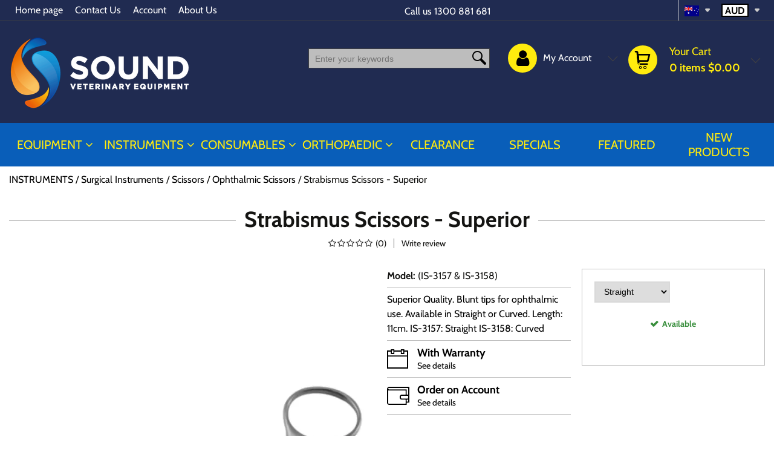

--- FILE ---
content_type: text/html; charset=UTF-8
request_url: https://soundvet.com.au/strabismus-scissors-superior
body_size: 55700
content:
<!DOCTYPE html><html lang="en-GB">
<head>
    <meta charset="utf-8">
    <meta name="viewport" content="width=device-width, initial-scale=1.0" />
    <link rel="shortcut icon" href="/themes/furniture/icons/favicon.ico?2810" type="image/x-icon" />
    <link rel="apple-touch-icon" sizes="57x57" href="/themes/furniture/icons/apple-icon-57x57.png?2810">
    <link rel="apple-touch-icon" sizes="60x60" href="/themes/furniture/icons/apple-icon-60x60.png?2810">
    <link rel="apple-touch-icon" sizes="72x72" href="/themes/furniture/icons/apple-icon-72x72.png?2810">
    <link rel="apple-touch-icon" sizes="76x76" href="/themes/furniture/icons/apple-icon-76x76.png?2810">
    <link rel="apple-touch-icon" sizes="114x114" href="/themes/furniture/icons/apple-icon-114x114.png?2810">
    <link rel="apple-touch-icon" sizes="120x120" href="/themes/furniture/icons/apple-icon-120x120.png?2810">
    <link rel="apple-touch-icon" sizes="144x144" href="/themes/furniture/icons/apple-icon-144x144.png?2810">
    <link rel="apple-touch-icon" sizes="152x152" href="/themes/furniture/icons/apple-icon-152x152.png?2810">
    <link rel="apple-touch-icon" sizes="180x180" href="/themes/furniture/icons/apple-icon-180x180.png?2810">
	<link rel="apple-touch-icon" sizes="512x512" href="/themes/furniture/icons/apple-icon-512x512.png?2810">
    <link rel="icon" type="image/png" sizes="192x192"  href="/themes/furniture/icons/android-icon-192x192.png?2810">
	<link rel="icon" type="image/png" sizes="512x512"  href="/themes/furniture/icons/android-icon-512x512.png?2810">
    <link rel="icon" type="image/png" sizes="32x32" href="/themes/furniture/icons/favicon-32x32.png?2810">
    <link rel="icon" type="image/png" sizes="96x96" href="/themes/furniture/icons/favicon-96x96.png?2810">
    <link rel="icon" type="image/png" sizes="16x16" href="/themes/furniture/icons/favicon-16x16.png?2810">
    <link rel="manifest" href="manifest.json" crossorigin="use-credentials">
    <link href='https://soundvet.com.au/strabismus-scissors-superior' rel='canonical' hreflang='en' />
    <meta name="msapplication-TileColor" content="">
    <meta name="msapplication-TileImage" content="/themes/furniture/icons/ms-icon-144x144.png?2810">
    <meta name="theme-color" content="">
    <meta name="generator" content="osCommerce 4.0">
    <base href="https://soundvet.com.au/">
    <meta name="csrf-param" content="_csrf">
<meta name="csrf-token" content="0AJDBtGIUlu8XP7B1KoVyU3eG86qQiuPQx5RIRG_h7blSyR8gbElD8svpJG64VHkA4lr_e0pYvlySj5naI621Q==">

    <script type="text/javascript">
        cookieConfig = (function(c){c.toString=function(){ return (this.path?'; path='+this.path:'')+(this.secure?'; secure':''); }; return c;})({"path":"\/","secure":true});
    </script>
            <title>Sound Vet on-line Strabismus Scissors - Superior</title>
  
    <meta name="Description" content="Strabismus Scissors - Superior Sound Veterinary Equipment - offering everything in veterinary equipment">
<meta name="Reply-to" content="ask@soundvet.com.au">
<meta name="Author" content="Ron Mellenbergh">
<meta name="Robots" content="INDEX, FOLLOW">
<meta name="google-site-verification" content="google-site-verification=h4UPeW1Rxhs1JrkfPw3zFK_lZ4nxRQRGvPQ3JNPbAPk">
<meta property="og:type" content="product">
<meta property="og:url" content="https://soundvet.com.au/strabismus-scissors-superior">
<meta property="og:title" content="Strabismus Scissors - Superior">
<meta property="og:image" content="https://soundvet.com.au/images/products/127/3469/600x600/strabismus-scissors-superior.png">
<meta property="og:description" content="Superior Quality. Blunt tips for ophthalmic use. Available in Straight or Curved. Length: 11cm.IS-3157: StraightIS-3158: Curved">
    <script type="text/javascript">
        var productCellUrl = '/catalog/list-product';
        var useCarousel = false;
        var tl_js = [];
        var tl_start = false;
        var tl_include_js = [];
        var tl_include_loaded = [];
        var tl = function(a, b){
            var script = { };
            if (typeof a === 'string' && a !== '' && typeof b === 'function'){
                script = { 'js': [a],'script': b}
            } else if (typeof a === 'object' && typeof b === 'function') {
                script = { 'js': a,'script': b}
            } else if (typeof a === 'function') {
                script = { 'script': a}
            }
            tl_js.push(script);
            if (tl_start){
                tl_action([script])
            }
        };
    </script>
  
    <script type="application/ld+json">
{"@type":"Product","name":"Strabismus Scissors - Superior","image":"https://soundvet.com.au/images/products/127/3469/600x600/strabismus-scissors-superior.png","sku":["(IS-3157 & IS-3158)","(IS-3157 & IS-3158)"],"description":"Superior Quality. Blunt tips for ophthalmic use. Available in Straight or Curved. Length: 11cm.\r\rIS-3157: Straight\r\rIS-3158: Curved","@context":"https://schema.org"}
</script>
<script type="application/ld+json">
{"itemListElement":[{"@type":"ListItem","position":1,"item":{"@id":"https://soundvet.com.au/2-instruments","name":"INSTRUMENTS"}},{"@type":"ListItem","position":2,"item":{"@id":"https://soundvet.com.au/surgical-instruments","name":"Surgical Instruments"}},{"@type":"ListItem","position":3,"item":{"@id":"https://soundvet.com.au/scissors","name":"Scissors"}},{"@type":"ListItem","position":4,"item":{"@id":"https://soundvet.com.au/ophthalmic-scissors","name":"Ophthalmic Scissors"}},{"@type":"ListItem","position":5,"item":{"@id":"","name":"Strabismus Scissors - Superior"}}],"@context":"https://schema.org","@type":"BreadcrumbList"}
</script>
<script type="application/ld+json">
{"openingHoursSpecification":[{"@type":"OpeningHoursSpecification","dayOfWeek":["Mon","Tu","We","Th","Fri"],"opens":"9:00","closes":"17:00"}],"@id":"https://soundvet.com.au","name":"Sound Vet On-line","@type":"Store","logo":"https://soundvet.com.au/themes/furniture/img/sve logo white.png","image":"https://soundvet.com.au/themes/furniture/img/sve logo white.png","url":"www.soundvet.com.au","geo":{"@type":"GeoCoordinates","latitude":"51.67033005","longitude":"-1.77763808"},"priceRange":"$0.00 - $0.00","@context":"https://schema.org"}
</script>


<style type="text/css">@font-face{font-family:'Hind';font-style:normal;font-weight:300;src:local('Hind Light'), local('Hind-Light'), url(//fonts.gstatic.com/s/hind/v6/woSH4aW-1wuybBQItyfdsvY6323mHUZFJMgTvxaG2iE.woff2) format('woff2');unicode-range:U+02BC, U+0900-097F, U+1CD0-1CF6, U+1CF8-1CF9, U+200B-200D, U+20A8, U+20B9, U+25CC, U+A830-A839, U+A8E0-A8FB;font-display:swap}/* latin-ext */ @font-face{font-family:'Hind';font-style:normal;font-weight:300;src:local('Hind Light'), local('Hind-Light'), url(//fonts.gstatic.com/s/hind/v6/FdFTd030tby8r55hlt7EYfY6323mHUZFJMgTvxaG2iE.woff2) format('woff2');unicode-range:U+0100-024F, U+1E00-1EFF, U+20A0-20AB, U+20AD-20CF, U+2C60-2C7F, U+A720-A7FF;font-display:swap}/* latin */ @font-face{font-family:'Hind';font-style:normal;font-weight:300;src:local('Hind Light'), local('Hind-Light'), url(//fonts.gstatic.com/s/hind/v6/0IXD51eZ8qgi73bhvRidlQ.woff2) format('woff2');unicode-range:U+0000-00FF, U+0131, U+0152-0153, U+02C6, U+02DA, U+02DC, U+2000-206F, U+2074, U+20AC, U+2212, U+2215, U+E0FF, U+EFFD, U+F000;font-display:swap}/* devanagari */ @font-face{font-family:'Hind';font-style:normal;font-weight:400;src:local('Hind'), local('Hind-Regular'), url(//fonts.gstatic.com/s/hind/v6/Vb88BBmXXgbpZxolKzz6dw.woff2) format('woff2');unicode-range:U+02BC, U+0900-097F, U+1CD0-1CF6, U+1CF8-1CF9, U+200B-200D, U+20A8, U+20B9, U+25CC, U+A830-A839, U+A8E0-A8FB;font-display:swap}/* latin-ext */ @font-face{font-family:'Hind';font-style:normal;font-weight:400;src:local('Hind'), local('Hind-Regular'), url(//fonts.gstatic.com/s/hind/v6/eND698DA6CUFWomaRdrTiw.woff2) format('woff2');unicode-range:U+0100-024F, U+1E00-1EFF, U+20A0-20AB, U+20AD-20CF, U+2C60-2C7F, U+A720-A7FF;font-display:swap}/* latin */ @font-face{font-family:'Hind';font-style:normal;font-weight:400;src:local('Hind'), local('Hind-Regular'), url(//fonts.gstatic.com/s/hind/v6/xLdg5JI0N_C2fvyu9XVzXg.woff2) format('woff2');unicode-range:U+0000-00FF, U+0131, U+0152-0153, U+02C6, U+02DA, U+02DC, U+2000-206F, U+2074, U+20AC, U+2212, U+2215, U+E0FF, U+EFFD, U+F000;font-display:swap}/* devanagari */ @font-face{font-family:'Hind';font-style:normal;font-weight:500;src:local('Hind Medium'), local('Hind-Medium'), url(//fonts.gstatic.com/s/hind/v6/bWPw4Za2XndpOjggSNN5JPY6323mHUZFJMgTvxaG2iE.woff2) format('woff2');unicode-range:U+02BC, U+0900-097F, U+1CD0-1CF6, U+1CF8-1CF9, U+200B-200D, U+20A8, U+20B9, U+25CC, U+A830-A839, U+A8E0-A8FB;font-display:swap}/* latin-ext */ @font-face{font-family:'Hind';font-style:normal;font-weight:500;src:local('Hind Medium'), local('Hind-Medium'), url(//fonts.gstatic.com/s/hind/v6/TCDCvLw6ewp4kJ2WSI4MT_Y6323mHUZFJMgTvxaG2iE.woff2) format('woff2');unicode-range:U+0100-024F, U+1E00-1EFF, U+20A0-20AB, U+20AD-20CF, U+2C60-2C7F, U+A720-A7FF;font-display:swap}/* latin */ @font-face{font-family:'Hind';font-style:normal;font-weight:500;src:local('Hind Medium'), local('Hind-Medium'), url(//fonts.gstatic.com/s/hind/v6/_JiDQLq4JWzs7prWhNNmuA.woff2) format('woff2');unicode-range:U+0000-00FF, U+0131, U+0152-0153, U+02C6, U+02DA, U+02DC, U+2000-206F, U+2074, U+20AC, U+2212, U+2215, U+E0FF, U+EFFD, U+F000;font-display:swap}/* devanagari */ @font-face{font-family:'Hind';font-style:normal;font-weight:600;src:local('Hind SemiBold'), local('Hind-SemiBold'), url(//fonts.gstatic.com/s/hind/v6/HMitXFBPwJyXZfGm6rEhuvY6323mHUZFJMgTvxaG2iE.woff2) format('woff2');unicode-range:U+02BC, U+0900-097F, U+1CD0-1CF6, U+1CF8-1CF9, U+200B-200D, U+20A8, U+20B9, U+25CC, U+A830-A839, U+A8E0-A8FB;font-display:swap}/* latin-ext */ @font-face{font-family:'Hind';font-style:normal;font-weight:600;src:local('Hind SemiBold'), local('Hind-SemiBold'), url(//fonts.gstatic.com/s/hind/v6/-H4xgvCtDmIfFNvmoAPAKvY6323mHUZFJMgTvxaG2iE.woff2) format('woff2');unicode-range:U+0100-024F, U+1E00-1EFF, U+20A0-20AB, U+20AD-20CF, U+2C60-2C7F, U+A720-A7FF;font-display:swap}/* latin */ @font-face{font-family:'Hind';font-style:normal;font-weight:600;src:local('Hind SemiBold'), local('Hind-SemiBold'), url(//fonts.gstatic.com/s/hind/v6/A2xpLU2z2kq5byuh5bkohg.woff2) format('woff2');unicode-range:U+0000-00FF, U+0131, U+0152-0153, U+02C6, U+02DA, U+02DC, U+2000-206F, U+2074, U+20AC, U+2212, U+2215, U+E0FF, U+EFFD, U+F000;font-display:swap}/* devanagari */ @font-face{font-family:'Hind';font-style:normal;font-weight:700;src:local('Hind Bold'), local('Hind-Bold'), url(//fonts.gstatic.com/s/hind/v6/AFoPIhbuX_gBhSszntNC0_Y6323mHUZFJMgTvxaG2iE.woff2) format('woff2');unicode-range:U+02BC, U+0900-097F, U+1CD0-1CF6, U+1CF8-1CF9, U+200B-200D, U+20A8, U+20B9, U+25CC, U+A830-A839, U+A8E0-A8FB;font-display:swap}/* latin-ext */ @font-face{font-family:'Hind';font-style:normal;font-weight:700;src:local('Hind Bold'), local('Hind-Bold'), url(//fonts.gstatic.com/s/hind/v6/503ks6dbq2nVdfUL61JyAfY6323mHUZFJMgTvxaG2iE.woff2) format('woff2');unicode-range:U+0100-024F, U+1E00-1EFF, U+20A0-20AB, U+20AD-20CF, U+2C60-2C7F, U+A720-A7FF;font-display:swap}/* latin */ @font-face{font-family:'Hind';font-style:normal;font-weight:700;src:local('Hind Bold'), local('Hind-Bold'), url(//fonts.gstatic.com/s/hind/v6/PQuIEfcr_wdF_zOSNjqWKQ.woff2) format('woff2');unicode-range:U+0000-00FF, U+0131, U+0152-0153, U+02C6, U+02DA, U+02DC, U+2000-206F, U+2074, U+20AC, U+2212, U+2215, U+E0FF, U+EFFD, U+F000;font-display:swap}@font-face{font-family:'Varela Round';font-style:normal;font-weight:400;src:local('Varela Round'), local('VarelaRound-Regular'), url(//fonts.gstatic.com/s/varelaround/v7/APH4jr0uSos5wiut5cpjrkByb1TKJa77egybnpn19yM.woff2) format('woff2');unicode-range:U+0590-05FF, U+20AA, U+25CC, U+FB1D-FB4F;font-display:swap}/* latin */ @font-face{font-family:'Varela Round';font-style:normal;font-weight:400;src:local('Varela Round'), local('VarelaRound-Regular'), url(//fonts.gstatic.com/s/varelaround/v7/APH4jr0uSos5wiut5cpjrugdm0LZdjqr5-oayXSOefg.woff2) format('woff2');unicode-range:U+0000-00FF, U+0131, U+0152-0153, U+02C6, U+02DA, U+02DC, U+2000-206F, U+2074, U+20AC, U+2212, U+2215, U+E0FF, U+EFFD, U+F000;font-display:swap}@font-face{font-family:'Varela Round';font-style:normal;font-weight:400;src:local('Varela Round Regular'), local('VarelaRound-Regular'), url(https://fonts.gstatic.com/s/varelaround/v8/APH4jr0uSos5wiut5cpjrnhCUOGz7vYGh680lGh-uXM.woff) format('woff');font-display:swap}@font-face{font-family:'trueloaded';src:url('themes/basic/fonts/trueloaded.eot?4rk52p');src:url('themes/basic/fonts/trueloaded.eot?4rk52p#iefix') format('embedded-opentype'), url('themes/basic/fonts/trueloaded.ttf?4rk52p') format('truetype'), url('themes/basic/fonts/trueloaded.woff?4rk52p') format('woff'), url('themes/basic/fonts/trueloaded.svg?4rk52p#trueloaded') format('svg');font-weight:normal;font-style:normal;font-display:swap}@font-face{font-family:'FontAwesome';src:url('themes/basic/fonts/fontawesome-webfont.eot?v=3.2.1');src:url('themes/basic/fonts/fontawesome-webfont.eot?#iefix&v=3.2.1') format('embedded-opentype'), url('themes/basic/fonts/fontawesome-webfont.woff?v=3.2.1') format('woff'), url('themes/basic/fonts/fontawesome-webfont.ttf?v=3.2.1') format('truetype'), url('themes/basic/fonts/fontawesome-webfont.svg#fontawesomeregular?v=3.2.1') format('svg');font-weight:normal;font-style:normal;font-display:swap}/* vietnamese */ @font-face{font-family:'Cabin';font-style:italic;font-weight:400;font-stretch:100%;font-display:swap;src:url(https://fonts.gstatic.com/s/cabin/v18/u-4g0qWljRw-Pd815fNqc8T_wAFcX-c37OnhHXi-Ag.woff2) format('woff2');unicode-range:U+0102-0103, U+0110-0111, U+0128-0129, U+0168-0169, U+01A0-01A1, U+01AF-01B0, U+1EA0-1EF9, U+20AB}/* latin-ext */ @font-face{font-family:'Cabin';font-style:italic;font-weight:400;font-stretch:100%;font-display:swap;src:url(https://fonts.gstatic.com/s/cabin/v18/u-4g0qWljRw-Pd815fNqc8T_wAFcX-c37OngHXi-Ag.woff2) format('woff2');unicode-range:U+0100-024F, U+0259, U+1E00-1EFF, U+2020, U+20A0-20AB, U+20AD-20CF, U+2113, U+2C60-2C7F, U+A720-A7FF}/* latin */ @font-face{font-family:'Cabin';font-style:italic;font-weight:400;font-stretch:100%;font-display:swap;src:url(https://fonts.gstatic.com/s/cabin/v18/u-4g0qWljRw-Pd815fNqc8T_wAFcX-c37OnuHXg.woff2) format('woff2');unicode-range:U+0000-00FF, U+0131, U+0152-0153, U+02BB-02BC, U+02C6, U+02DA, U+02DC, U+2000-206F, U+2074, U+20AC, U+2122, U+2191, U+2193, U+2212, U+2215, U+FEFF, U+FFFD}/* vietnamese */ @font-face{font-family:'Cabin';font-style:italic;font-weight:500;font-stretch:100%;font-display:swap;src:url(https://fonts.gstatic.com/s/cabin/v18/u-4g0qWljRw-Pd815fNqc8T_wAFcX-c37OnhHXi-Ag.woff2) format('woff2');unicode-range:U+0102-0103, U+0110-0111, U+0128-0129, U+0168-0169, U+01A0-01A1, U+01AF-01B0, U+1EA0-1EF9, U+20AB}/* latin-ext */ @font-face{font-family:'Cabin';font-style:italic;font-weight:500;font-stretch:100%;font-display:swap;src:url(https://fonts.gstatic.com/s/cabin/v18/u-4g0qWljRw-Pd815fNqc8T_wAFcX-c37OngHXi-Ag.woff2) format('woff2');unicode-range:U+0100-024F, U+0259, U+1E00-1EFF, U+2020, U+20A0-20AB, U+20AD-20CF, U+2113, U+2C60-2C7F, U+A720-A7FF}/* latin */ @font-face{font-family:'Cabin';font-style:italic;font-weight:500;font-stretch:100%;font-display:swap;src:url(https://fonts.gstatic.com/s/cabin/v18/u-4g0qWljRw-Pd815fNqc8T_wAFcX-c37OnuHXg.woff2) format('woff2');unicode-range:U+0000-00FF, U+0131, U+0152-0153, U+02BB-02BC, U+02C6, U+02DA, U+02DC, U+2000-206F, U+2074, U+20AC, U+2122, U+2191, U+2193, U+2212, U+2215, U+FEFF, U+FFFD}/* vietnamese */ @font-face{font-family:'Cabin';font-style:italic;font-weight:600;font-stretch:100%;font-display:swap;src:url(https://fonts.gstatic.com/s/cabin/v18/u-4g0qWljRw-Pd815fNqc8T_wAFcX-c37OnhHXi-Ag.woff2) format('woff2');unicode-range:U+0102-0103, U+0110-0111, U+0128-0129, U+0168-0169, U+01A0-01A1, U+01AF-01B0, U+1EA0-1EF9, U+20AB}/* latin-ext */ @font-face{font-family:'Cabin';font-style:italic;font-weight:600;font-stretch:100%;font-display:swap;src:url(https://fonts.gstatic.com/s/cabin/v18/u-4g0qWljRw-Pd815fNqc8T_wAFcX-c37OngHXi-Ag.woff2) format('woff2');unicode-range:U+0100-024F, U+0259, U+1E00-1EFF, U+2020, U+20A0-20AB, U+20AD-20CF, U+2113, U+2C60-2C7F, U+A720-A7FF}/* latin */ @font-face{font-family:'Cabin';font-style:italic;font-weight:600;font-stretch:100%;font-display:swap;src:url(https://fonts.gstatic.com/s/cabin/v18/u-4g0qWljRw-Pd815fNqc8T_wAFcX-c37OnuHXg.woff2) format('woff2');unicode-range:U+0000-00FF, U+0131, U+0152-0153, U+02BB-02BC, U+02C6, U+02DA, U+02DC, U+2000-206F, U+2074, U+20AC, U+2122, U+2191, U+2193, U+2212, U+2215, U+FEFF, U+FFFD}/* vietnamese */ @font-face{font-family:'Cabin';font-style:italic;font-weight:700;font-stretch:100%;font-display:swap;src:url(https://fonts.gstatic.com/s/cabin/v18/u-4g0qWljRw-Pd815fNqc8T_wAFcX-c37OnhHXi-Ag.woff2) format('woff2');unicode-range:U+0102-0103, U+0110-0111, U+0128-0129, U+0168-0169, U+01A0-01A1, U+01AF-01B0, U+1EA0-1EF9, U+20AB}/* latin-ext */ @font-face{font-family:'Cabin';font-style:italic;font-weight:700;font-stretch:100%;font-display:swap;src:url(https://fonts.gstatic.com/s/cabin/v18/u-4g0qWljRw-Pd815fNqc8T_wAFcX-c37OngHXi-Ag.woff2) format('woff2');unicode-range:U+0100-024F, U+0259, U+1E00-1EFF, U+2020, U+20A0-20AB, U+20AD-20CF, U+2113, U+2C60-2C7F, U+A720-A7FF}/* latin */ @font-face{font-family:'Cabin';font-style:italic;font-weight:700;font-stretch:100%;font-display:swap;src:url(https://fonts.gstatic.com/s/cabin/v18/u-4g0qWljRw-Pd815fNqc8T_wAFcX-c37OnuHXg.woff2) format('woff2');unicode-range:U+0000-00FF, U+0131, U+0152-0153, U+02BB-02BC, U+02C6, U+02DA, U+02DC, U+2000-206F, U+2074, U+20AC, U+2122, U+2191, U+2193, U+2212, U+2215, U+FEFF, U+FFFD}/* vietnamese */ @font-face{font-family:'Cabin';font-style:normal;font-weight:400;font-stretch:100%;font-display:swap;src:url(https://fonts.gstatic.com/s/cabin/v18/u-4i0qWljRw-PfU81xCKCpdpbgZJl6XvptnsBXw.woff2) format('woff2');unicode-range:U+0102-0103, U+0110-0111, U+0128-0129, U+0168-0169, U+01A0-01A1, U+01AF-01B0, U+1EA0-1EF9, U+20AB}/* latin-ext */ @font-face{font-family:'Cabin';font-style:normal;font-weight:400;font-stretch:100%;font-display:swap;src:url(https://fonts.gstatic.com/s/cabin/v18/u-4i0qWljRw-PfU81xCKCpdpbgZJl6Xvp9nsBXw.woff2) format('woff2');unicode-range:U+0100-024F, U+0259, U+1E00-1EFF, U+2020, U+20A0-20AB, U+20AD-20CF, U+2113, U+2C60-2C7F, U+A720-A7FF}/* latin */ @font-face{font-family:'Cabin';font-style:normal;font-weight:400;font-stretch:100%;font-display:swap;src:url(https://fonts.gstatic.com/s/cabin/v18/u-4i0qWljRw-PfU81xCKCpdpbgZJl6Xvqdns.woff2) format('woff2');unicode-range:U+0000-00FF, U+0131, U+0152-0153, U+02BB-02BC, U+02C6, U+02DA, U+02DC, U+2000-206F, U+2074, U+20AC, U+2122, U+2191, U+2193, U+2212, U+2215, U+FEFF, U+FFFD}/* vietnamese */ @font-face{font-family:'Cabin';font-style:normal;font-weight:500;font-stretch:100%;font-display:swap;src:url(https://fonts.gstatic.com/s/cabin/v18/u-4i0qWljRw-PfU81xCKCpdpbgZJl6XvptnsBXw.woff2) format('woff2');unicode-range:U+0102-0103, U+0110-0111, U+0128-0129, U+0168-0169, U+01A0-01A1, U+01AF-01B0, U+1EA0-1EF9, U+20AB}/* latin-ext */ @font-face{font-family:'Cabin';font-style:normal;font-weight:500;font-stretch:100%;font-display:swap;src:url(https://fonts.gstatic.com/s/cabin/v18/u-4i0qWljRw-PfU81xCKCpdpbgZJl6Xvp9nsBXw.woff2) format('woff2');unicode-range:U+0100-024F, U+0259, U+1E00-1EFF, U+2020, U+20A0-20AB, U+20AD-20CF, U+2113, U+2C60-2C7F, U+A720-A7FF}/* latin */ @font-face{font-family:'Cabin';font-style:normal;font-weight:500;font-stretch:100%;font-display:swap;src:url(https://fonts.gstatic.com/s/cabin/v18/u-4i0qWljRw-PfU81xCKCpdpbgZJl6Xvqdns.woff2) format('woff2');unicode-range:U+0000-00FF, U+0131, U+0152-0153, U+02BB-02BC, U+02C6, U+02DA, U+02DC, U+2000-206F, U+2074, U+20AC, U+2122, U+2191, U+2193, U+2212, U+2215, U+FEFF, U+FFFD}/* vietnamese */ @font-face{font-family:'Cabin';font-style:normal;font-weight:600;font-stretch:100%;font-display:swap;src:url(https://fonts.gstatic.com/s/cabin/v18/u-4i0qWljRw-PfU81xCKCpdpbgZJl6XvptnsBXw.woff2) format('woff2');unicode-range:U+0102-0103, U+0110-0111, U+0128-0129, U+0168-0169, U+01A0-01A1, U+01AF-01B0, U+1EA0-1EF9, U+20AB}/* latin-ext */ @font-face{font-family:'Cabin';font-style:normal;font-weight:600;font-stretch:100%;font-display:swap;src:url(https://fonts.gstatic.com/s/cabin/v18/u-4i0qWljRw-PfU81xCKCpdpbgZJl6Xvp9nsBXw.woff2) format('woff2');unicode-range:U+0100-024F, U+0259, U+1E00-1EFF, U+2020, U+20A0-20AB, U+20AD-20CF, U+2113, U+2C60-2C7F, U+A720-A7FF}/* latin */ @font-face{font-family:'Cabin';font-style:normal;font-weight:600;font-stretch:100%;font-display:swap;src:url(https://fonts.gstatic.com/s/cabin/v18/u-4i0qWljRw-PfU81xCKCpdpbgZJl6Xvqdns.woff2) format('woff2');unicode-range:U+0000-00FF, U+0131, U+0152-0153, U+02BB-02BC, U+02C6, U+02DA, U+02DC, U+2000-206F, U+2074, U+20AC, U+2122, U+2191, U+2193, U+2212, U+2215, U+FEFF, U+FFFD}/* vietnamese */ @font-face{font-family:'Cabin';font-style:normal;font-weight:700;font-stretch:100%;font-display:swap;src:url(https://fonts.gstatic.com/s/cabin/v18/u-4i0qWljRw-PfU81xCKCpdpbgZJl6XvptnsBXw.woff2) format('woff2');unicode-range:U+0102-0103, U+0110-0111, U+0128-0129, U+0168-0169, U+01A0-01A1, U+01AF-01B0, U+1EA0-1EF9, U+20AB}/* latin-ext */ @font-face{font-family:'Cabin';font-style:normal;font-weight:700;font-stretch:100%;font-display:swap;src:url(https://fonts.gstatic.com/s/cabin/v18/u-4i0qWljRw-PfU81xCKCpdpbgZJl6Xvp9nsBXw.woff2) format('woff2');unicode-range:U+0100-024F, U+0259, U+1E00-1EFF, U+2020, U+20A0-20AB, U+20AD-20CF, U+2113, U+2C60-2C7F, U+A720-A7FF}/* latin */ @font-face{font-family:'Cabin';font-style:normal;font-weight:700;font-stretch:100%;font-display:swap;src:url(https://fonts.gstatic.com/s/cabin/v18/u-4i0qWljRw-PfU81xCKCpdpbgZJl6Xvqdns.woff2) format('woff2');unicode-range:U+0000-00FF, U+0131, U+0152-0153, U+02BB-02BC, U+02C6, U+02DA, U+02DC, U+2000-206F, U+2074, U+20AC, U+2122, U+2191, U+2193, U+2212, U+2215, U+FEFF, U+FFFD}*{-webkit-box-sizing:border-box;-moz-box-sizing:border-box;box-sizing:border-box}html{font-size:100%;overflow-y:scroll;-webkit-text-size-adjust:100%;-ms-text-size-adjust:100%}html, button, input, select, textarea{font-family:Tahoma, Verdana, Arial, sans-serif}input[type="text"], input[type="email"], input[type="tel"], input[type="password"]{padding:5px 10px}body{color:#141412;background:#fff;line-height:1.5;margin:0;font-family:Tahoma, Verdana, Arial, sans-serif}h1, h2, h3, h4, h5, h6{clear:both;line-height:1.3}h1{margin:0 0 33px}h2{margin:0 0 25px 0}h3{font-size:22px;margin:0 0 22px 0}h4{margin:0 0 15px 0}h5{margin:0 0 10px 0}h6{margin:0 0 10px 0}menu, ol, ul{padding:0 0 0 40px}ul{list-style-type:square}nav ul, nav ol{list-style:none;list-style-image:none}li > ul, li > ol{margin:0}img{-ms-interpolation-mode:bicubic;border:0;vertical-align:middle;max-width:100%;height:auto}button, input, select, textarea{font-size:100%;margin:0;max-width:100%;vertical-align:baseline}button, input{line-height:normal}button, html input[type="button"], input[type="reset"], input[type="submit"]{-webkit-appearance:button;cursor:pointer}button[disabled], input[disabled]{cursor:default}input[type="checkbox"], input[type="radio"]{padding:0}input[type="search"]::-webkit-search-decoration{-webkit-appearance:none}button::-moz-focus-inner, input::-moz-focus-inner{border:0;padding:0}textarea{overflow:auto;vertical-align:top}table{border-collapse:collapse;border-spacing:0;font-size:inherit;line-height:2;width:100%}caption, th, td{font-weight:normal}caption{font-size:16px;margin:20px 0}th{font-weight:bold}td{font-size:inherit}p{margin:0}.btn, .btn-1, .btn-2, .btn-3{text-decoration:none;display:inline-block;cursor:pointer;vertical-align:middle;border:none}.btn:hover, .btn-1:hover, .btn-2:hover, .btn-3:hover{text-decoration:none}.main-width, .type-1 > .block{margin:0 auto}.main-width:after{content:'';clear:both;display:block}.box-block:after{content:'';clear:both;display:block}.box-block.type-2 > .block, .box-block.type-3 > .block, .box-block.type-4 > .block, .box-block.type-5 > .block, .box-block.type-6 > .block, .box-block.type-7 > .block, .box-block.type-8 > .block, .box-block.type-9 > .block, .box-block.type-10 > .block, .box-block.type-11 > .block, .box-block.type-12 > .block, .box-block.type-13 > .block, .box-block.type-14 > .block, .box-block.type-15 > .block{float:left}.box-block.type-2 > .block:nth-child(1){width:50%}.box-block.type-2 > .block:nth-child(2){width:50%}.box-block.type-3 > .block:nth-child(1){width:33.33%}.box-block.type-3 > .block:nth-child(2){width:33.33%}.box-block.type-3 > .block:nth-child(3){width:33.33%}.box-block.type-4 > .block:nth-child(1){width:66.66%}.box-block.type-4 > .block:nth-child(2){width:33.33%}.box-block.type-5 > .block:nth-child(1){width:33.33%}.box-block.type-5 > .block:nth-child(2){width:66.66%}.box-block.type-6 > .block:nth-child(1){width:25%}.box-block.type-6 > .block:nth-child(2){width:75%}.box-block.type-7 > .block:nth-child(1){width:75%}.box-block.type-7 > .block:nth-child(2){width:25%}.box-block.type-8 > .block:nth-child(1){width:25%}.box-block.type-8 > .block:nth-child(2){width:50%}.box-block.type-8 > .block:nth-child(3){width:25%}.box-block.type-9 > .block:nth-child(1){width:20%}.box-block.type-9 > .block:nth-child(2){width:80%}.box-block.type-10 > .block:nth-child(1){width:80%}.box-block.type-10 > .block:nth-child(2){width:20%}.box-block.type-11 > .block:nth-child(1){width:40%}.box-block.type-11 > .block:nth-child(2){width:60%}.box-block.type-12 > .block:nth-child(1){width:60%}.box-block.type-12 > .block:nth-child(2){width:40%}.box-block.type-13 > .block:nth-child(1){width:20%}.box-block.type-13 > .block:nth-child(2){width:60%}.box-block.type-13 > .block:nth-child(3){width:20%}.box-block.type-14 > .block{width:25%}.box-block.type-15 > .block{width:20%}.block{text-align:center;min-height:1px}.block > .box, .block > .box-block{text-align:left}/*.box-block:not(.tabs){display:flex}.box-block:not(.tabs) > .block{flex-grow:1}*/ @keyframes load8{0%{-webkit-transform:rotate(0deg);transform:rotate(0deg)}100%{-webkit-transform:rotate(360deg);transform:rotate(360deg)}}#rmaProductReturnQuantityFilterHolder, #rmaProductReturnButtonFilterAll{display:none}picture[id], picture[style]{display:block;position:relative}picture[id] > img, picture[style] > img{position:absolute;left:0;top:0;width:100%;height:100%}.blogsidebar{padding-left:35px}.btn{background-color:#e77722;color:#000000;font-size:16px;font-weight:600;line-height:20px;font-family:'Cabin', Verdana, Arial, sans-serif;padding:7px 25px 6px}.btn-1{background-color:#e77722;color:#000000;font-size:16px;font-weight:600;line-height:24px;font-family:'Cabin', Verdana, Arial, sans-serif;padding:5px 25px 4px}.btn-2{background-color:#e77722;color:#000000;font-size:24px;font-weight:600;line-height:20px;font-family:'Cabin', Verdana, Arial, sans-serif;padding:14px 25px 12px}.btn-3{color:#000000;font-size:24px;font-weight:600;line-height:20px;font-family:'Cabin', Verdana, Arial, sans-serif;padding:13px 25px}.btn-del:after{color:#ee4225;content:'\f1f8';font-family:'FontAwesome', Verdana, Arial, sans-serif}.btn-edit:before{color:#000000;font-size:0.8em;content:'\e917';font-family:'trueloaded', Verdana, Arial, sans-serif}.btn-edit:hover{text-decoration:none}.buttons{clear:both}.buttons:after{clear:both;content:'';display:block}.buttons .left-buttons{float:left}.buttons .left-buttons .btn{margin-right:10px}.buttons .right-buttons{float:right}.buttons .right-buttons .btn{margin-left:10px}.checkbox input{left:-20px;position:ablolute;visibility:hidden;display:none}.checkbox input + span{background-color:#ffffff;height:24px;vertical-align:middle;width:24px;display:inline-block;border:1px solid #e0e0e0}.checkbox input:checked + span{background-color:#388e3c;border:1px solid #388e3c}.checkbox input:checked + span:before{color:#ffffff;font-size:18px;text-align:center;content:'\f00c';font-family:'FontAwesome', Verdana, Arial, sans-serif}.checkbox input:not(checked) + span:before{height:22px;position:absolute;width:22px;line-height:24px;content:''}.closeable-event{cursor:pointer}.closeable-heading:before{position:absolute;right:0;top:0;content:'\f067';font-family:'FontAwesome', Verdana, Arial, sans-serif}.closeable-heading{position:relative}.delivery-options-popup:after{clear:both;content:'';display:block}.delivery-options-popup{padding:20px 20px}.delivery-options-popup .datepicker-inline{width:220px}.disabled-area{cursor:not-allowed;opacity:0.5}.disabled-area *{cursor:not-allowed}.edit-link{float:right;position:relative;z-index:1}.footer{margin-top:30px}.h-inline h2, .h-inline h3, .h-inline h4, .h-inline h5, .h-inline h6{border:none;font-size:inherit;font-weight:inherit;text-transform:inherit;display:inline-block;font-family:inherit;padding:0 0;margin:0 0}.heading-2:before{background-color:#bdbdbd;height:1px;left:-14px;position:relative;top:-10px!important;width:100%;content:''!important;display:inline-block;margin-left:-100%}.heading-2:after{background-color:#bdbdbd;height:1px;position:relative;right:-14px;top:-10px;width:100%;content:'';display:inline-block;margin-right:-100%}.heading-2, h2, .h-block h2{font-size:30px;font-weight:700;overflow:hidden;text-align:center;font-family:'Cabin', Verdana, Arial, sans-serif;margin-bottom:10px}.heading-3 .edit, h3 .edit{color:#000000;float:right;font-size:16px;text-transform:none;line-height:20px;font-family:'Cabin', Verdana, Arial, sans-serif;padding-top:2px}.heading-3 .edit:after, h3 .edit:after{font-size:14px;content:'\e917';font-family:'trueloaded', Verdana, Arial, sans-serif;margin-left:10px}.heading-3 .right-text, h3 .right-text{float:right;font-size:16px;text-decoration:none;line-height:20px;padding-top:3px;margin-left:10px}.heading-3, h3, .h-block h3{font-size:20px;font-family:'Cabin', Verdana, Arial, sans-serif;margin-bottom:10px}.heading-4 .edit, h4 .edit{color:#000000;float:right;font-size:16px;font-weight:400;text-transform:none;line-height:20px;font-family:'Cabin', Verdana, Arial, sans-serif;padding-top:2px}.heading-4 .edit:after, h4 .edit:after{content:'\e917';font-family:'trueloaded', Verdana, Arial, sans-serif;margin-left:10px}.heading-4 .right-text, h4 .right-text{float:right;font-size:16px;font-weight:400;text-transform:none;line-height:20px;font-family:'Cabin', Verdana, Arial, sans-serif;padding-top:4px;margin-left:10px}.heading-4, h4, .h-block h4{font-size:18px;font-family:'Cabin', Verdana, Arial, sans-serif;margin-bottom:5px}.heading-5, h5, .h-block h5{font-size:17px;font-weight:600;font-family:'Cabin', Verdana, Arial, sans-serif;margin-bottom:5px}.heading-6, h6, .h-block h6{font-size:16px;font-weight:600;font-family:'Cabin', Verdana, Arial, sans-serif;margin-bottom:5px}.in-stock{color:#388e3c;font-size:14px;font-weight:700}.in-stock-icon:before{content:'\f00c';font-family:'FontAwesome', Verdana, Arial, sans-serif;margin-right:3px}.js-stock{color:#388e3c;font-size:14px;font-weight:700}.js-stock-icon:before{content:'\f00c';font-family:'FontAwesome', Verdana, Arial, sans-serif;margin-right:3px}.main-content > div > .block > .type-1 > .block, .main-content > form > div > .block > .type-1 > .block , .main-content > div > form > .block > .type-1 > .block, .checkout > .type-1 > .block{padding-right:15px;padding-left:15px}.main-content a{color:#000000}.main-width, .header > .type-1 > .block, .footer > .type-1 > .block, .main-content > .type-1 > .block, .main-content > div > .type-1 > .block{padding-right:15px;padding-left:15px}.main-width, .type-1 > .block{max-width:1540px}.message.success{color:#00a858;padding:20px 0 15px 40px}.message.success:before{float:left;font-size:30px;position:relative;top:3px;line-height:1;content:'\e918';display:inline-block;font-family:'trueloaded', Verdana, Arial, sans-serif;margin-top:-8px;margin-left:-40px}.no-found{font-size:1.4em;text-align:center;font-family:'Cabin', Verdana, Arial, sans-serif;padding-top:20px;padding-bottom:20px}.out-stock{color:#ee4225;font-size:14px;font-weight:700}.out-stock-icon:before{content:'\f10c';font-family:'FontAwesome', Verdana, Arial, sans-serif;margin-right:3px}.price{font-size:30px}.price .old{color:#616161;font-size:0.6em;text-decoration:line-through;line-height:0.6;display:inline-block;padding-top:0.3em}.price .special{color:#ed1b24;line-height:0.8}.price .special-promote{color:#449c4d;font-size:16px;display:block}.price .specials{color:#ed1b24}.products-quick-index .token-input-list{list-style:none;padding:0 0;margin:0 0}.products-quick-index ul{list-style:none;margin:0 0}.products-quick-index ul.token-input-list{list-style:none;margin:0 0}.rating, .ratingCounts{font-size:14px;display:inline-block}.rating-0, .rating-1, .rating-2, .rating-3, .rating-4, .rating-5{color:#212121;letter-spacing:2px}.testimonials .answer{padding-left:30px}.testimonials .date{color:#757575;font-size:14px}.testimonials .heading-3:before{color:#000000;font-size:37px;font-weight:400;left:0;position:absolute;top:0;line-height:1;content:'\e908';font-family:'trueloaded', Verdana, Arial, sans-serif}.testimonials .heading-3{position:relative;padding:7px 0 10px 55px;margin-bottom:10px}.testimonials .name{font-weight:700;padding-top:5px;padding-right:10px;padding-bottom:5px;margin-bottom:20px}.testimonials .rating{font-size:22px;font-weight:400;position:relative;top:2px}.testimonials .review{background-color:#eeeeee;position:relative;padding:10px 10px}.testimonials .review:before{bottom:-13px;left:10px;position:absolute;content:'';display:block;border-top:7px solid #e0e0e0;border-left:10px solid #e0e0e0;border-right:10px solid transparent;border-bottom:7px solid transparent}.testimonials .reviews-list .answer .name{padding-top:10px}.testimonials .reviews-list .date{color:#757575;font-size:14px}.testimonials .reviews-list .name{font-weight:700;padding-top:5px;padding-right:10px;padding-bottom:5px;margin-bottom:20px}.testimonials .reviews-list span{font-size:22px;font-weight:400;position:relative;top:2px}.totals-line{border-top:1px solid #e0e0e0}.transit{color:#a47615;font-size:14px;font-weight:700}.transit-icon:before{content:'\f133';font-family:'FontAwesome', Verdana, Arial, sans-serif;margin-right:3px}.view-all:before{left:0;position:absolute;top:50%;width:100%;content:'';border-top:1px solid #e0e0e0}.view-all{position:relative;text-align:center}.view-all .btn:after{font-size:0.8em;content:'\f054';font-family:'FontAwesome', Verdana, Arial, sans-serif;margin-left:10px}.view-all .btn{position:relative}a{color:inherit}a.btn{color:#000000!important}a.btn-1{color:#000000!important}a.btn-2{color:#000000!important}a.btn-3{color:#000000!important}body{font-family:'Cabin', Verdana, Arial, sans-serif}div.cart-popup{max-width:95%;width:850px}h1:before, .heading-1:before{background-color:#bdbdbd;height:1px;left:-14px;position:relative;top:-10px;width:100%;content:'';display:inline-block;margin-left:-100%}h1:after, .heading-1:after{background-color:#bdbdbd;height:1px;position:relative;right:-14px;top:-10px;width:100%;content:'';display:inline-block;margin-right:-100%}h1, .heading-1{font-size:36px;font-weight:700;overflow:hidden;text-align:center;font-family:'Cabin', Verdana, Arial, sans-serif;padding-top:20px;margin-bottom:18px}input:focus{outline:none}input[type='text'], input[type='password'], input[type='number'], input[type='email'], input[type='search'], select{font-size:14px;height:35px;border:2px solid #d9d9d9;padding:4px 10px 6px}textarea{max-width:100%;width:100%;border:2px solid #e0e0e0;padding:5px 10px}@media (max-width:992px){.blogsidebar{padding:0 0}.header{left:0;position:fixed;right:0;top:0;z-index:100}.heading-2, h2, .h-block h2{font-size:21px}.heading-3, h3, .h-block h3{font-size:19px}.heading-4, h4, .h-block h4{font-size:17px}.pop-up-content .buttons .btn{text-align:center;width:100%}.pop-up-content .buttons .btn-2{text-align:center;width:100%}.pop-up-content .buttons .left-buttons{width:100%;margin-bottom:15px}.pop-up-content .buttons .right-buttons{width:100%}body{padding-top:61px}h1{font-size:24px}h1:before, .heading-1:before{display:none}h1:after, .heading-1:after{display:none}}@media (max-width:768px){.btn-2{font-size:16px;padding:7px 25px 6px}}#fancybox-loading{cursor:pointer;left:50%;opacity:0.8;position:fixed;top:50%;z-index:8060;margin-top:-22px;margin-left:-22px}#fancybox-loading div{height:44px;width:44px}.fancybox-close{background-color:rgba(0, 0, 0, 0.7);color:#ffffff;cursor:pointer;font-size:26px;height:40px;position:absolute;right:10px;text-align:center;top:10px;width:40px;z-index:8040;line-height:40px;border-radius:50% 50% 50% 50%}.fancybox-close:before{content:'\f00d';font-family:'FontAwesome', Verdana, Arial, sans-serif}.fancybox-error{white-space:nowrap;padding:15px 15px;margin:0 0}.fancybox-image{max-height:100%;max-width:100%}.fancybox-image, .fancybox-iframe{height:100%;width:100%;display:block}.fancybox-inner{overflow:hidden}.fancybox-lock{overflow:hidden!important;width:auto}.fancybox-lock .fancybox-overlay{overflow:auto;overflow-y:scroll}.fancybox-lock body{overflow:hidden!important}.fancybox-lock-test{overflow-y:hidden!important}.fancybox-nav{-webkit-tap-highlight-color:rgba(0,0,0,0);cursor:pointer;height:100%;position:absolute;text-decoration:none;top:0;width:40%;z-index:8040}.fancybox-nav span{background-color:rgba(0, 0, 0, 0.7);color:#ffffff;cursor:pointer;font-size:34px;height:40px;position:absolute;text-align:center;top:50%;visibility:hidden;width:40px;z-index:8040;line-height:40px;font-family:'trueloaded', Verdana, Arial, sans-serif;border-radius:50% 50% 50% 50%;margin-top:-18px}.fancybox-nav:hover span{visibility:visible}.fancybox-next{right:0}.fancybox-next span:before{content:'\e901';padding-left:4px}.fancybox-next span{right:10px}.fancybox-opened{z-index:8030}.fancybox-opened .fancybox-skin{-moz-box-shadow:0 10px 25px rgba(0, 0, 0, 0.5);-webkit-box-shadow:0 10px 25px rgba(0, 0, 0, 0.5);box-shadow:0 10px 25px rgba(0, 0, 0, 0.5)}.fancybox-opened .fancybox-title{visibility:visible}.fancybox-outer, .fancybox-inner{position:relative}.fancybox-overlay{background-color:rgba(0, 0, 0, 0.7);left:0;overflow:hidden;position:absolute;top:0;z-index:8010;display:none}.fancybox-overlay-fixed{bottom:0;position:fixed;right:0}.fancybox-prev{left:0}.fancybox-prev span:before{content:'\e900';padding-right:4px}.fancybox-prev span{left:10px}.fancybox-skin{-moz-border-radius:4px;-webkit-border-radius:4px;background-color:#eeeeee;color:#424242;position:relative;text-shadow:none;border-radius:4px 4px 4px 4px}.fancybox-title{position:relative;text-shadow:none;visibility:hidden;z-index:8050}.fancybox-title-float-wrap{bottom:0;position:absolute;right:50%;text-align:center;z-index:8050;margin-bottom:-35px}.fancybox-title-float-wrap .child{-moz-border-radius:15px;-webkit-border-radius:15px;background:transparent;background-color:rgba(0, 0, 0, 0.8);color:#ffffff;font-weight:bold;white-space:nowrap;line-height:24px;display:inline-block;text-shadow:0 1px 2px #222;border-radius:15px 15px 15px 15px;padding:2px 20px;margin-right:-100%}.fancybox-title-inside-wrap{padding-top:10px}.fancybox-title-outside-wrap{color:#ffffff;position:relative;margin-top:10px}.fancybox-title-over-wrap{bottom:0;color:#ffffff;left:0;position:absolute;padding:10px 10px}.fancybox-tmp{left:-99999px;max-height:99999px;max-width:99999px;overflow:visible!important;position:absolute;top:-99999px;visibility:hidden}.fancybox-type-iframe .fancybox-inner{-webkit-overflow-scrolling:touch}.fancybox-wrap{left:0;position:absolute;top:0;z-index:8020}.fancybox-wrap iframe, .fancybox-wrap object, .fancybox-nav, .fancybox-nav span, .fancybox-tmp{outline:none;vertical-align:top;padding:0 0;margin:0 0}.fancybox-wrap, .fancybox-skin, .fancybox-outer, .fancybox-inner, .fancybox-image{outline:none;vertical-align:top;padding:0 0;margin:0 0}.filter-listing-loader{background-color:rgba(255, 255, 255, 0.7);box-sizing:content-box;position:absolute;z-index:100000}.filter-listing-preloader{position:absolute;z-index:100001}a.fancybox-close:hover{text-decoration:none}#payment_method .title{font-size:16px;font-weight:bold}#shipping-address .radio-buttons{margin-bottom:10px}.address-item .firstname, .address-item .lastname{font-weight:bold}.addresses:after{clear:both;content:'';display:block}.addresses{margin-bottom:20px}.addresses .address-item{float:left;width:48%}.addresses .address-item input[type="radio"]{float:left;position:relative;top:4px;margin:0 0}.addresses .address-item label{cursor:pointer}.addresses .address-item:nth-child(2n + 1){clear:left}.addresses.address-main .address-item label{cursor:default}.billing-address{position:relative}.captcha-holder{clear:both;width:48%;display:flex}.cart-popup .btn-2{font-size:16px;padding:7px 25px 6px}.cart-popup .price{font-size:18px}.center-buttons{clear:both;text-align:center;padding:20px 0}.checkbox-style{border:none;opacity:0;position:absolute;width:0;margin:0 0}.checkbox-style:checked + .checkbox-span{height:18px;vertical-align:middle;width:15x;display:inline-block;margin-right:5px}.checkbox-style:checked + .checkbox-span:before{color:#000000;font-size:18px;line-height:18px;content:'\f058';font-family:'FontAwesome', Verdana, Arial, sans-serif}.checkbox-style:not(checked) + .checkbox-span{height:18px;vertical-align:middle;width:15px;line-height:22px;display:inline-block;margin-right:5px}.checkbox-style:not(checked) + .checkbox-span:before{color:#cccccc;font-size:18px;line-height:18px;content:'\f1db';font-family:'FontAwesome', Verdana, Arial, sans-serif}.col-3{float:left;position:relative;width:31.33%}.col-3 + .col-3{margin-left:3%}.col-full{clear:both}.col-full-margin{margin-bottom:10px}.col-full-padding{padding-bottom:30px;margin-bottom:10px}.col-gender label{margin-right:20px}.col-left{clear:left;float:left;width:48%}.col-right{clear:right;float:right;width:48%}.col-right + .col-left{clear:both}.columns:after{clear:both;content:'';display:block}.columns .col-2{float:left;position:relative;width:48%}.columns .col-2:nth-child(2n + 1){clear:left}.columns .col-2:nth-child(2n){margin-left:4%}.eye-password:before{content:'\f06e';font-family:'FontAwesome', Verdana, Arial, sans-serif}.eye-password{cursor:pointer;position:absolute;right:5px;top:5px;z-index:1}.eye-password-wrap{position:relative;z-index:1;display:block}.eye-password.eye-password-showed:before{content:'\f070'}.form-buttons{position:relative;top:10px;border-top:1px solid #e0e0e0;padding:17px 0 50px}.form-inputs div.required-message{top:-15px;z-index:1;line-height:1.3}.form-inputs label > span{font-weight:bold;display:inline-block;margin-bottom:1px}.form-inputs textarea, .form-inputs select, .form-inputs input[type="text"], .form-inputs input[type="email"], .form-inputs input[type="password"]{width:100%;margin-bottom:10px}.g-recaptcha{margin-top:10px}.generate_row{clear:both}.hide-billing-address{background-color:#ffffff;height:100%;left:0;opacity:0.7;position:absolute;top:0;width:100%;z-index:70}.hide-box:before{content:''}.hide-box{position:relative}.inputRequirement{color:#ee4225}.item-radio label{cursor:pointer}.item-radio.active label{cursor:default}.login-col-1{width:25%;padding:40px 20px 0 0}.login-col-2{width:50%}.login-cols{display:flex}.login_btns{clear:both}.message.error{color:#ee4225;text-align:center;margin-bottom:10px}.middle-form{margin:0 auto;max-width:560px;padding:20px 0 0}.middle-form .bootstrap-switch{margin-bottom:15px}.middle-form .checkbox-holder{margin-bottom:15px}.middle-form .col-gender label{display:inline-block}.middle-form .dob-input input, .middle-form .dob-input span{vertical-align:middle;display:inline-block}.middle-form .dob-input input[type="text"]{width:48%}.middle-form .middle-rating span{font-size:26px}.middle-form .required-message{top:-15px}.middle-form input[type="text"], .middle-form input[type="email"], .middle-form input[type="password"], select{width:100%;margin-bottom:15px}.middle-form label{color:#424242;font-size:16px;font-weight:600;display:block}.middle-form label.slim{font-size:14px;font-weight:400}.newsletter-row:after{clear:both;content:'';display:block}.newsletter-row{margin-bottom:10px}.password-forgotten-link{clear:both;padding:15px 0 0;margin:0 0}.payment-method .item{padding:7px 0}.payment-method .item + .item{border-top:1px solid #e0e0e0}.payment-method .item-radio input{float:left;position:relative;top:5px}.payment-method .item-radio label{display:block}.payment-method .item-radio label span{overflow:hidden;display:block;padding-left:5px}.payment-method .sub-item input, .payment-method .sub-item select{margin:0 auto 10px;min-width:70px}.payment-method .sub-item span{display:block}.privacy-row{font-size:16px;border-top:1px solid #e0e0e0;padding-top:10px;margin-top:10px}.privacy-row a{color:#000000}.radio-button + .required-message-wrap .required-message{top:-5px}.radio-button input[type="radio"]{position:relative;top:2px}.radio-button input[type="radio"].no{left:-100vw;position:absolute;visibility:hidden}.radio-button input[type="radio"].no + span:before{color:#ffffff;cursor:pointer;height:30px;position:relative;text-align:center;top:1px;width:30px;line-height:30px;content:'\f00c';font-family:'FontAwesome', Verdana, Arial, sans-serif;border:2px solid #e0e0e0;border-radius:50% 50% 50% 50%;margin-right:5px}.radio-button input[type="radio"]:checked + span:before{color:#424242}.radio-buttons{margin-bottom:10px}.radio-buttons .radio-button{position:relative;margin-right:30px}.required{color:#ee4225}.required-error{border:1px solid #ee4225}.required-message{background-color:#eeeeee;color:#ee4225;font-size:14px;position:absolute;padding:0 3px;margin:0 0}.required-message:hover{opacity:0.5}.required-message-wrap{position:relative;padding:0 0;margin:0 0}.requiredM{clear:both}.same-address{position:relative;z-index:80}.shipping-method .cost{float:right;font-weight:bold}.shipping-method .input{float:left;padding:0 10px 0 0}.shipping-method .input input{position:relative;top:2px}.shipping-method .item{padding:0 0 5px}.shipping-method .item + .item{border-top:1px solid #e0e0e0;padding:5px 0}.shipping-method .sub-title{overflow:hidden;line-height:1.3;padding-top:2px}.shipping-method .title{font-weight:bold}.terms-login .bootstrap-switch{float:right;margin:9px auto 0}.wedding-form .heading-2{text-align:left;margin-top:10px}input.required-error{border-top-color:#ee4225;border-left-color:#ee4225;border-right-color:#ee4225;border-bottom-color:#ee4225}@media (max-width:992px){.col-left{width:100%}.col-right{width:100%}}@media (max-width:576px){.columns .col-2{width:100%}.columns .col-2:nth-child(2n){margin-left:0}}.info{color:#ee4225;position:relative;padding:20px 0 15px 40px}.info:before{float:left;font-size:30px;position:relative;top:3px;line-height:1;content:'\e918';display:inline-block;font-family:'trueloaded', Verdana, Arial, sans-serif;margin-top:-8px;margin-left:-40px}.info a{color:#000000}.info li{padding:0 0;margin:0 0}.info strong{font-size:18px;font-weight:400;text-transform:uppercase;font-family:'Cabin', Verdana, Arial, sans-serif}.info ul{list-style:disc inside;padding:0 0;margin:0 0}.info-plus{color:#00a858}div + .info{border-top:1px solid #e0e0e0}.bi-opened .menu-style[data-burger_icon] .menu-content{display:block}.bi-opened .menu-style[data-open_from="top"] .menu-content{max-height:2000px}.menu-style[data-burger_icon]{position:relative}.menu-style[data-burger_icon] .burger-icon:before{content:'\f0c9';font-family:'FontAwesome', Verdana, Arial, sans-serif}.menu-style[data-burger_icon] .burger-icon{cursor:pointer;height:30px;text-align:center;width:30px;line-height:30px}.menu-style[data-burger_icon] .menu-content{display:none}.menu-style[data-open_from="top"] .menu-content{max-height:0;overflow:hidden;transition:max-height 1s;display:block}.menu-style[data-lev2_display="down"] .level-1 > li{position:relative}.menu-style[data-lev2_display="down"] .level-2{left:0;min-width:200px;position:absolute;top:100%}.menu-style[data-lev3_display="down"] .level-2 > li{position:relative}.menu-style[data-lev3_display="down"] .level-3{left:0;min-width:200px;position:absolute;top:100%}.menu-style[data-lev4_display="down"] .level-3 > li{position:relative}.menu-style[data-lev4_display="down"] .level-4{left:0;min-width:200px;position:absolute;top:100%}.menu-style[data-lev5_display="down"] .level-4 > li{position:relative}.menu-style[data-lev5_display="down"] .level-5{left:0;min-width:200px;position:absolute;top:100%}.menu-style[data-lev6_display="down"] .level-5 > li{position:relative}.menu-style[data-lev6_display="down"] .level-6{left:0;min-width:200px;position:absolute;top:100%}.menu-style[data-lev2_display="lra"] .level-1 > li{position:relative}.menu-style[data-lev2_display="lra"] .level-2{left:100%;min-width:200px;position:absolute;top:0}.menu-style[data-lev2_display="lra"] .lra-left > .level-2{left:auto;right:100%}.menu-style[data-lev3_display="lra"] .level-2 > li{position:relative}.menu-style[data-lev3_display="lra"] .level-3{left:100%;min-width:200px;position:absolute;top:0}.menu-style[data-lev3_display="lra"] .lra-left > .level-3{left:auto;right:100%}.menu-style[data-lev4_display="lra"] .level-3 > li{position:relative}.menu-style[data-lev4_display="lra"] .level-4{left:100%;min-width:200px;position:absolute;top:0}.menu-style[data-lev4_display="lra"] .lra-left > .level-4{left:auto;right:100%}.menu-style[data-lev5_display="lra"] .level-4 > li{position:relative}.menu-style[data-lev5_display="lra"] .level-5{left:100%;min-width:200px;position:absolute;top:0}.menu-style[data-lev5_display="lra"] .lra-left > .level-5{left:auto;right:100%}.menu-style[data-lev6_display="lra"] .level-5 > li{position:relative}.menu-style[data-lev6_display="lra"] .level-6{left:100%;min-width:200px;position:absolute;top:0}.menu-style[data-lev6_display="lra"] .lra-left > .level-6{left:auto;right:100%}.menu-style[data-lev2_vis="click"] .level-1 > li.vis-show > ul{z-index:1;display:block}.menu-style[data-lev2_vis="click"] .level-2{display:none}.menu-style[data-lev2_vis="over"] .level-1 > li:hover > ul{z-index:1;display:block}.menu-style[data-lev2_vis="over"] .level-2{display:none}.menu-style[data-lev3_vis="click"] .level-2 > li.vis-show > ul{z-index:1;display:block}.menu-style[data-lev3_vis="click"] .level-3{display:none}.menu-style[data-lev3_vis="over"] .level-2 > li:hover > ul{z-index:1;display:block}.menu-style[data-lev3_vis="over"] .level-3{display:none}.menu-style[data-lev4_vis="click"] .level-3 > li.vis-show > ul{z-index:1;display:block}.menu-style[data-lev4_vis="click"] .level-4{display:none}.menu-style[data-lev4_vis="over"] .level-3 > li:hover > ul{z-index:1;display:block}.menu-style[data-lev4_vis="over"] .level-4{display:none}.menu-style[data-lev5_vis="click"] .level-4 > li.vis-show > ul{z-index:1;display:block}.menu-style[data-lev5_vis="click"] .level-5{display:none}.menu-style[data-lev5_vis="over"] .level-4 > li:hover > ul{z-index:1;display:block}.menu-style[data-lev5_vis="over"] .level-5{display:none}.menu-style[data-lev6_vis="click"] .level-5 > li.vis-show > ul{z-index:1;display:block}.menu-style[data-lev6_vis="click"] .level-6{display:none}.menu-style[data-lev6_vis="over"] .level-5 > li:hover > ul{z-index:1;display:block}.menu-style[data-lev6_vis="over"] .level-6{display:none}.bi-opened .menu-style[data-open_from="left"] .menu-content{left:0}.menu-style[data-open_from="left"] .menu-content{height:100vh;left:-110vw;overflow:auto;position:fixed;top:0;transition:left 300ms;width:100vw!important;z-index:1000;display:block!important}.menu-style[data-position="horizontal_center"] .menu-content > ul{justify-content:center;display:flex}.menu-style[data-position="horizontal_center"] .menu-content > ul > li > a, .menu-style[data-position="horizontal_center"] .menu-content > ul > li > .no-link{align-items:center;height:100%;justify-content:center;text-align:center;width:100%;display:flex}.menu-style[data-position="horizontal_flex"] .menu-content > ul{display:flex}.menu-style[data-position="horizontal_flex"] .menu-content > ul > li{flex-basis:0;flex-grow:1;flex-shrink:1}.menu-style[data-position="horizontal_flex"] .menu-content > ul > li > a, .menu-style[data-position="horizontal_flex"] .menu-content > ul > li > .no-link{align-items:center;height:100%;justify-content:center;text-align:center;width:100%;display:flex}.menu-style[data-position="horizontal_left"] .menu-content > ul{justify-content:flex-start;display:flex}.menu-style[data-position="horizontal_left"] .menu-content > ul > li > a, .menu-style[data-position="horizontal_left"] .menu-content > ul > li > .no-link{align-items:center;height:100%;justify-content:center;text-align:center;width:100%;display:flex}.menu-style[data-position="horizontal_right"] .menu-content > ul{justify-content:flex-end;display:flex}.menu-style[data-position="horizontal_right"] .menu-content > ul > li > a, .menu-style[data-position="horizontal_right"] .menu-content > ul > li > .no-link{align-items:center;height:100%;justify-content:center;text-align:center;width:100%;display:flex}.menu-style ul, .menu-style li{list-style:none;padding:0 0;margin:0 0}.menu-style[data-limit_levels] ul.limited-level{display:none!important}.menu-style[data-limit_level_1] li.limited-item, .menu-style[data-limit_level_2] li.limited-item, .menu-style[data-limit_level_3] li.limited-item{display:none!important}.menu-style[data-limit_level_4] li.limited-item, .menu-style[data-limit_level_5] li.limited-item, .menu-style[data-limit_level_6] li.limited-item{display:none!important}.menu-style[data-lev2_display="width"] .level-2 > li{width:300px}.menu-style[data-lev2_display="width_cont"] .level-2 > li{width:300px}.menu-style[data-style="1"] .component-item{display:none}.menu-style[data-style="1"] .goto-button{left:0;position:absolute;top:8px;padding:0 20px}.menu-style[data-style="1"] .goto-button a{color:#000000}.menu-style[data-style="1"] .goto-button a:after{content:'\f105 \f105';font-family:'FontAwesome', Verdana, Arial, sans-serif;margin-left:10px}.menu-style[data-style="1"] .level-1{min-height:35px}.menu-style[data-style="1"] .level-1 > .parent > a:after, .menu-style[data-style="1"] .level-1 > .parent > .no-link:after{content:'\f107';font-family:'FontAwesome', Verdana, Arial, sans-serif;margin-left:5px}.menu-style[data-style="1"] .level-1 > li > a, .menu-style[data-style="1"] .level-1 > li > .no-link{color:#ffeb0e;font-size:20px;text-transform:uppercase;line-height:1.2;padding:12px 5px}.menu-style[data-style="1"] .level-2{background-color:#eeeeee;color:#141412}.menu-style[data-style="1"] .level-2 .parent > a:after, .menu-style[data-style="1"] .level-2 .parent > .no-link:after{content:'\f105';font-family:'FontAwesome', Verdana, Arial, sans-serif}.menu-style[data-style="1"] .level-2 > li:hover > a{background-color:#e0e0e0}.menu-style[data-style="1"] .level-2 a, .menu-style[data-style="1"] .level-2 .no-link{align-items:center;font-size:16px;font-weight:600;justify-content:space-between;min-height:40px;position:relative;width:100%;display:flex;padding:5px 20px}.menu-style[data-style="1"] .level-3{background-color:#e0e0e0}.menu-style[data-style="1"] .level-3 > li:hover > a{background-color:#d9d9d9}.menu-style[data-style="1"] .level-4{background-color:#d9d9d9}.menu-style[data-style="1"] .level-4 > li:hover > a{background-color:#d3d3d3}.menu-style[data-style="1"] .level-5{background-color:#d3d3d3}.menu-style[data-style="1"] .level-5 > li:hover > a{background-color:#cccccc}.menu-style[data-style="1"] .level-6{background-color:#cccccc}@media (max-width:1200px){.menu-style[data-style="1"] .level-1 > li > a, .menu-style[data-style="1"] .level-1 > li > .no-link{font-size:16px}}.menu-style[data-style="2"] .back-button:before{font-size:20px;font-weight:300;height:16px;left:20px;position:absolute;top:50%;line-height:16px;content:'\f104';font-family:'FontAwesome', Verdana, Arial, sans-serif;margin-top:-10px}.menu-style[data-style="2"] .back-button{cursor:pointer;font-weight:600;position:relative;padding:10px 30px 10px 50px}.menu-style[data-style="2"] .burger-icon{color:#fff;font-size:26px;height:50px;width:50px;line-height:42px}.menu-style[data-style="2"] .close-menu{cursor:pointer;text-align:right;border-bottom:1px solid #424242;padding:10px 20px}.menu-style[data-style="2"] .close-menu:before{content:'\f00d';font-family:'FontAwesome', Verdana, Arial, sans-serif;margin-right:10px}.menu-style[data-style="2"] .component-item{padding:10px 20px}.menu-style[data-style="2"] .component-item a{border:none;padding:0 0}.menu-style[data-style="2"] .level-2 .parent > a:before, .menu-style[data-style="2"] .level-2 .parent > .no-link:before{right:40px}.menu-style[data-style="2"] .level-2 a, .menu-style[data-style="2"] .level-2 .no-link{padding:5px 50px 5px 20px}.menu-style[data-style="2"] .menu-content{background-color:#212121}.menu-style[data-style="2"] .parent > a:before, .menu-style[data-style="2"] .parent > .no-link:before{font-size:20px;height:16px;position:absolute;right:20px;top:50%;line-height:16px;content:'\f105';font-family:'FontAwesome', Verdana, Arial, sans-serif;margin-top:-8px}.menu-style[data-style="2"] .w-currencies .currencies{align-items:center;display:flex}.menu-style[data-style="2"] .w-currencies .currencies-title{color:#000000;font-size:14px;font-weight:600;height:28px;text-align:center;width:40px;line-height:24px;display:block;border:3px solid #424242;padding:0 0}.menu-style[data-style="2"] .w-currencies .current:before{content:''}.menu-style[data-style="2"] .w-currencies .current{padding:5px 20px 5px 0}.menu-style[data-style="2"] .w-currencies .select{align-items:center;background:none;border:none;left:0;position:static;top:0;display:flex}.menu-style[data-style="2"] .w-currencies .select-link{color:#ffffff;font-size:14px;font-weight:600;height:24px;text-align:center;width:36px;line-height:24px;display:block;border:1px solid #424242;padding:0 0;margin-right:10px}.menu-style[data-style="2"] .w-html_box{padding-top:7px}.menu-style[data-style="2"] .w-languages{margin-bottom:10px}.menu-style[data-style="2"] .w-languages .current:before{content:''}.menu-style[data-style="2"] .w-languages .current{padding:5px 20px 5px 0}.menu-style[data-style="2"] .w-languages .current img{height:28px;width:40px;border:3px solid #424242}.menu-style[data-style="2"] .w-languages .languages{align-items:center;display:flex}.menu-style[data-style="2"] .w-languages .select{align-items:center;background:none;border:none;left:0;position:static;top:0;display:flex}.menu-style[data-style="2"] .w-languages .select img{height:24px;width:36px;border:1px solid #424242;margin-right:10px}.menu-style[data-style="2"] a, .menu-style[data-style="2"] .no-link{position:relative;display:block;border-top:1px solid #424242;padding:5px 20px}.menu-style[data-style="3"] .level-1 > li{flex-grow:1}.menu-style[data-style="3"] .level-1 > li > a, .menu-style[data-style="3"] .level-1 > li > .no-link{font-size:24px}.menu-style[data-style="3"] .level-1 > li:nth-child(1) > ul > li, .menu-style[data-style="3"] .level-1 > li:nth-child(2) > ul > li{width:100%}.menu-style[data-style="3"] .level-2 > li:before{color:#ffeb0e;float:left;content:'\2022';margin-left:-18px}.menu-style[data-style="3"] .level-2 > li{width:100%;padding-left:18px;margin-bottom:5px}.menu-style[data-style="3"] .level-2 > li.component-item:before{content:''}.menu-style[data-style="3"] .level-2 > li.component-item{padding-left:0;margin-top:20px}.menu-style[data-style="3"] li > a, .menu-style[data-style="3"] .no-link{color:#bdbdbd}@media (min-width:993px){.menu-style[data-style="3"] .level-1{display:flex}.menu-style[data-style="3"] .level-1 > li + li{border-left:1px solid #424242;padding-left:20px;margin-left:20px}.menu-style[data-style="3"] .level-2{flex-wrap:wrap;display:flex}}@media (max-width:1200px){.menu-style[data-style="3"] .level-2 > li{width:100%!important}}@media (max-width:992px){.menu-style[data-style="3"] .level-1 > li{position:relative;border-bottom:1px solid #545454}.menu-style[data-style="3"] .level-1 > li:before{color:#7a7a7a;font-size:44px;font-weight:normal;position:absolute;right:10px;top:16px;line-height:10px;content:'+'}.menu-style[data-style="3"] .level-1 > li > .no-link{display:block;padding:5px 0}.menu-style[data-style="3"] .level-1 > li.vis-show:before{content:'-'}.menu-style[data-style="3"] .level-2{padding-bottom:20px}}.additional-horizontal .additional-images img{max-height:150px!important}.additional-horizontal .additional-images video{max-height:150px!important}.additional-images .active img{border:2px solid #000000}.additional-images .item img, .additional-images .item video, .additional-videos .item img{cursor:pointer;height:auto;margin:0 auto;max-height:100%;max-width:100%;width:auto}.additional-images img{border:2px solid #ffffff}.media-popup .mp-big-images{height:calc(100vh - 150px)}.media-popup .mp-big-images .item{align-items:center;height:calc(100vh - 150px);justify-content:center;outline:none;display:flex}.media-popup .mp-big-images .item + .item:not(.slick-slide){display:none}.media-popup .mp-big-images img, .media-popup .mp-big-images video, .media-popup .mp-big-images iframe{max-height:90%;max-width:100%}.media-popup .mp-close{color:#aaaaaa;cursor:pointer;font-size:50px;height:100px;position:absolute;right:20px;text-align:center;top:20px;transition:transform 0.3s, color 0.3s;width:100px;z-index:1;line-height:100px}.media-popup .mp-close:hover{color:#ffffff;transform:scale(1.5)}.media-popup .mp-close:before{content:'\f00d';font-family:'FontAwesome', Verdana, Arial, sans-serif}.media-popup .mp-content{height:100vh;padding:0 5%}.media-popup .mp-small-images{height:100px;text-align:center}.media-popup .mp-small-images .item{height:100px;outline:none;text-align:center;vertical-align:top;width:150px;display:inline-block;padding:10px 10px}.media-popup .mp-small-images .slick-current video, .media-popup .mp-small-images .slick-current iframe, .media-popup .mp-small-images .slick-current img{border:2px solid #fff}.media-popup .mp-small-images img{max-height:90%;max-width:90%;display:inline-block}.media-popup .mp-small-images video, .media-popup .mp-small-images iframe, .media-popup .mp-small-images img{cursor:pointer;transition:transform 0.3s}.media-popup .mp-small-images video:hover, .media-popup .mp-small-images iframe:hover, .media-popup .mp-small-images img:hover{transform:scale(1.2)}.media-popup .slick-dots{text-align:center;padding:0 0;margin:0 0}.media-popup .slick-dots button{display:none}.media-popup .slick-dots li{color:#bbbbbb;font-size:30px;text-align:center;display:inline-block;padding:0 0;margin:0 5px}.media-popup .slick-dots li:before{content:'\2022'}.media-popup .slick-dots li.slick-active{color:#ffffff}.media-popup .slick-list:first-child .slick-track{transform:none!important}.media-popup button.slick-next:active{margin-right:-3px}.media-popup button.slick-prev, .media-popup button.slick-next{background:none;border:none;color:#aaaaaa;height:100px;transition:transform 0.3s, color 0.3s;width:100px;line-height:100px;border-radius:0 0 0 0;margin-top:-50px}.media-popup button.slick-prev:hover, .media-popup button.slick-next:hover{color:#ffffff;transform:scale(1.5)}.media-popup button.slick-prev:before, .media-popup button.slick-next:before{font-size:50px}.media-popup button.slick-prev:active{margin-left:-3px}.mp-shadow{background-color:rgba(0, 0, 0, 0.7)}.mp-shadow, .media-popup{bottom:0;left:0;position:fixed;right:0;top:0;z-index:1000}.produst-image img{max-height:400px}@media (max-width:768px){.additional-horizontal .additional-images img{max-height:100px!important}.additional-horizontal .additional-images video{max-height:100px!important}}.add-to-personal-catalog:before{font-size:22px;content:'\f08a';display:block;font-family:'FontAwesome', Verdana, Arial, sans-serif;margin-bottom:4px}.BlockBox:after{clear:both;content:'';display:block}.BlockBox.type-10 > .col:nth-child(1){width:80%}.BlockBox.type-10 > .col:nth-child(2){float:right;width:20%}.BlockBox.type-11 > .col:nth-child(1){width:40%}.BlockBox.type-11 > .col:nth-child(2){float:right;width:60%}.BlockBox.type-12 > .col, .BlockBox.type-13 > .col, .BlockBox.type-14 > .col, .BlockBox.type-15 > .col, .BlockBox.type-16 > .col{float:left}.BlockBox.type-12 > .col:nth-child(1){width:60%}.BlockBox.type-12 > .col:nth-child(2){float:right;width:40%}.BlockBox.type-13 > .col:nth-child(1){width:20%}.BlockBox.type-13 > .col:nth-child(2){width:60%}.BlockBox.type-13 > .col:nth-child(3){float:right;width:20%}.BlockBox.type-14 > .col{width:25%}.BlockBox.type-15 > .col{width:20%}.BlockBox.type-2 > .col, .BlockBox.type-3 > .col, .BlockBox.type-4 > .col, .BlockBox.type-5 > .col, .BlockBox.type-6 > .col{float:left}.BlockBox.type-2 > .col:nth-child(1){width:50%}.BlockBox.type-2 > .col:nth-child(2){float:right;width:50%}.BlockBox.type-3 > .col:nth-child(1){width:33.33%}.BlockBox.type-3 > .col:nth-child(2){width:33.33%}.BlockBox.type-3 > .col:nth-child(3){float:right;width:33.33%}.BlockBox.type-4 > .col:nth-child(1){width:66.66%}.BlockBox.type-4 > .col:nth-child(2){float:right;width:33.33%}.BlockBox.type-5 > .col:nth-child(1){width:33.33%}.BlockBox.type-5 > .col:nth-child(2){float:right;width:66.66%}.BlockBox.type-6 > .col:nth-child(1){width:25%}.BlockBox.type-6 > .col:nth-child(2){float:right;width:75%}.BlockBox.type-7 > .col, .BlockBox.type-8 > .col, .BlockBox.type-9 > .col, .BlockBox.type-10 > .col, .BlockBox.type-11 > .col{float:left}.BlockBox.type-7 > .col:nth-child(1){width:75%}.BlockBox.type-7 > .col:nth-child(2){float:right;width:25%}.BlockBox.type-8 > .col:nth-child(1){width:25%}.BlockBox.type-8 > .col:nth-child(2){float:right;width:50%}.BlockBox.type-8 > .col:nth-child(3){width:25%}.BlockBox.type-9 > .col, .BlockBox.type-10 > .col, .BlockBox.type-11 > .col, .BlockBox.type-12 > .col, .BlockBox.type-13 > .col, .BlockB{float:left}.BlockBox.type-9 > .col:nth-child(1){width:20%}.BlockBox.type-9 > .col:nth-child(2){float:right;width:80%}.btn-choose-options{text-align:center;width:100%}.btn-preloader:before{animation:load8 1.5s infinite linear;font-size:24px;height:24px;overflow:hidden;width:24px;line-height:24px;content:'\f110';display:inline-block;font-family:'FontAwesome', Verdana, Arial, sans-serif}.del-from-personal-catalog:before{color:#388e3c;font-size:20px;position:relative;top:2px;content:'\f004';font-family:'FontAwesome', Verdana, Arial, sans-serif;margin-right:10px}.hide{display:none}.hover-box{position:relative}.hover-box-content:before{-moz-transform:rotate( 45deg );-ms-transform:rotate( 45deg );-webkit-transform:rotate( 45deg );height:20px;left:20px;position:absolute;top:-10px;transform:rotate( 45deg );width:20px;content:''}.hover-box-content{left:0;position:absolute;top:40px;display:none}.hover-box:hover .hover-box-content{display:block}.in-cart{padding:5px 10px 4px}.item-nav > div{float:left;text-align:center;width:33.333%;padding:10px 15px}.loader:after{animation:load8 1.5s infinite linear;font-size:30px;height:30px;left:calc(50% - 15px);overflow:hidden;position:absolute;top:calc(50% - 15px);width:30px;line-height:30px;content:'\f110';display:inline-block;font-family:'FontAwesome', Verdana, Arial, sans-serif}.loader:before{background-color:rgba(255, 255, 255, 0.7);height:100%;left:0;position:absolute;top:0;width:100%;content:''}.loader{position:relative}.mix-attributes .attribute-qty-block{padding:5px 10px}.mix-attributes .attribute-qty-block > span{font-size:13px}.mix-attributes .mult-qty-input .qty-box{display:block}.mix-attributes .mult-qty-input .qty-box > input{width:60px;margin-right:3px;margin-left:3px}.mix-attributes .mult-qty-input .qty-box > span{width:35px}.productGroup{margin-bottom:10px}.productGroup label{display:inline-block}.productGroup label a{color:#000;font-size:12px;line-height:1;display:block;border:1px solid #000;border-radius:3px 3px 3px 3px;padding:5px 16px}.products-listing:after{clear:both;content:'';display:block}.products-listing{text-align:center}.products-listing .attribute-color{float:left;margin-right:4px}.products-listing .attribute-qty-block{align-items:center;flex-direction:column;font-size:14px;width:47%;display:flex;padding:5px 5px}.products-listing .attribute-qty-block > span{text-align:center;width:100%}.products-listing .attribute-qty-blocks{flex-wrap:wrap;justify-content:space-between;display:flex}.products-listing .attributes .item-title{font-weight:700}.products-listing .attributes select{width:100%}.products-listing .bonus-points{display:flex}.products-listing .bonus-points span:first-child{color:#000000;font-weight:bold}.products-listing .bonus-points-cost{background-color:#e6e6ed;clip-path:polygon( 0% 0%, calc(100% - 1.1em) 0%, 100% 50%, calc(100% - 1.1em) 100%, 0% 100%);font-size:13px;font-weight:700;max-width:150px;position:relative;text-align:left;width:100%;line-height:1.2;display:inline-block;padding:8px 15px 7px 30px;margin-right:12px}.products-listing .bonus-points-cost:before{color:#000000;left:10px;position:absolute;content:'\f219';font-family:'FontAwesome', Verdana, Arial, sans-serif}.products-listing .bonus-points-price:before{color:#000000;float:left;content:'\f219';font-family:'FontAwesome', Verdana, Arial, sans-serif;margin-left:-20px}.products-listing .bonus-points-price{padding-left:20px;margin-right:10px}.products-listing .bonusPoints{font-size:13px;margin-bottom:7px}.products-listing .btn-buy:before{font-size:20px;font-weight:400;position:relative;top:3px;line-height:10px;content:'\e977';display:inline-block;font-family:'trueloaded', Verdana, Arial, sans-serif;margin-right:10px}.products-listing .btn-buy{text-align:center;width:100%;padding:5px 10px 4px}.products-listing .btn-preloader{text-align:center;width:100%;line-height:8px}.products-listing .buyButton .btn{text-align:center;width:100%;padding:5px 10px 4px}.products-listing .compare{display:inline-block}.products-listing .compare .checkbox input:not(checked) + span:before{position:static}.products-listing .compare input + span{margin:auto;display:block;border:1px solid #141412}.products-listing .compare label{display:inline}.products-listing .description{margin-bottom:5px}.products-listing .description ul{margin:0 0}.products-listing .image{position:relative;text-align:center}.products-listing .in-cart{text-align:center;width:100%}.products-listing .item{float:none;vertical-align:top;width:25%;display:inline-block}.products-listing .item picture{display:block}.products-listing .item:hover .item-nav{display:block}.products-listing .mix-attributes:after{clear:bpth;content:'';display:block}.products-listing .model{font-size:14px;margin-bottom:5px}.products-listing .mult-qty-input{margin-bottom:3px}.products-listing .mult-qty-input input[type='text']{width:35px;padding:4px 2px 6px}.products-listing .name{margin-bottom:5px}.products-listing .name a{font-size:18px;font-weight:bold;text-transform:uppercase;line-height:1.5}.products-listing .promos-info{left:0;position:absolute;top:0}.products-listing .properties{text-align:left}.products-listing .qty-input.hidden:before{background-color:#ffffff;height:100%;left:0;opacity:0.7;position:absolute;top:0;width:100%;content:''}.products-listing .radio-attributes{clear:both;border-bottom:1px solid #bdbdbd;padding-bottom:5px;margin-bottom:15px}.products-listing .radio-attributes:after{clear:both;content:'';display:block}.products-listing .radio-attributes .item-title{display:block}.products-listing .radio-attributes .option{cursor:pointer;font-size:14px;font-weight:700;text-align:center;width:100%;display:inline-block;border:2px solid #d9d9d9;padding:10px 15px}.products-listing .radio-attributes > label{float:left;width:50%;display:block;padding-right:10px;padding-bottom:10px}.products-listing .radio-attributes > label input{display:none}.products-listing .radio-attributes > span{font-size:18px;font-weight:700;display:block;margin-bottom:5px}.products-listing .radio-attributes img{max-height:30px;max-width:30px}.products-listing .radio-attributes input{position:relative;top:2px}.products-listing .radio-attributes input:checked + .option{cursor:default;border:2px solid #000000}.products-listing .radio-attributes label img{max-width:23px}.products-listing .slick-slide img{margin:auto}.products-listing .wishlistButton .checkbox{cursor:pointer}.products-listing .wishlistButton .checkbox input + span{border:none}.products-listing .wishlistButton .checkbox input:checked + span{background:none;border:none}.products-listing .wishlistButton .checkbox input:checked + span:before{color:#00a858;font-size:20px;content:'\f004'}.products-listing .wishlistButton .checkbox input:not(checked) + span:before{color:#00a858;font-size:20px;content:'\f08a';font-family:'FontAwesome', Verdana, Arial, sans-serif}.products-listing a.btn.view-button{background:none;border:none;font-weight:400;text-transform:none;width:100%;padding:0 0}.products-listing a.btn.view-button:before{font-size:22px;content:'\e991';display:block;font-family:'trueloaded', Verdana, Arial, sans-serif;margin-bottom:4px}.products-listing h2, .products-listing h3, .products-listing h4{background:none;border:none;color:inherit;font-size:inherit;font-weight:inherit;text-align:inherit;text-transform:inherit;font-family:inherit;padding:0 0;margin:0 0}.products-listing.align-left .item{float:left;display:block}.products-listing.align-right .item{float:right;display:block}.products-listing.list-b2b .qtyInput{text-align:center}.products-listing.list-b2b .stock{color:#388e3c;font-size:14px;font-weight:700}.products-listing.list-productlisting .attribute-qty-block > span{line-height:1.15;margin-bottom:4px}.products-listing.list-productlisting .BlockBox.item-holder{text-align:center;padding:0 0}.products-listing.list-productlisting .BlockBox.type-2 > .col:nth-child(1){width:100%}.products-listing.list-productlisting .BlockBox.type-2 > .col:nth-child(2){width:100%}.products-listing.list-productlisting .item{padding:0 15px 20px}.products-listing.list-productlisting .item-content:after{background-color:#bdbdbd;height:1px;margin:5px auto;width:100%;content:'';display:block}.products-listing.list-productlisting .item-content{padding:15px 25px 0}.products-listing.list-productlisting .item-nav{background-color:#ffffff;box-shadow:0 10px 10px rgb(0 0 0 / 15%);left:0;position:absolute;top:100%;width:100%;z-index:9;display:none;padding:0 30px 10px}.products-listing.list-productlisting .item:hover .item-wrapper{box-shadow:0 0 20px rgb(0 0 0 / 15%);position:relative;text-align:center}.products-listing.list-productlisting .price{font-weight:700;margin-bottom:0}.products-listing.list-productlisting .stock{float:none;margin-right:0}.products-listing.list-productlisting.slick-slider .item-content:after{display:none}.products-listing.list-productlisting.slick-slider .item-content{padding:15px 25px}.products-listing.list-rows .item-nav > div{padding:0 5px}.products-listing.list-rows .item:first-of-type .BlockBox.item-holder{border-top-width:0;padding-top:10px}.products-listing.list-rows .qtyInput{text-align:center}.products-listing.list-rows .stock{color:#388e3c;font-size:14px;font-weight:700}.products-listing.list-type-1_2 .image img, .products-listing.list-type-2_2 .image img, .products-listing.list-type-1_3 .image img{height:auto;max-height:100%;max-width:100%;width:auto}.products-listing.list-type-1_2 .item, .products-listing.list-type-2_2 .item, .products-listing.list-type-1_3 .item{text-align:left;width:100%;display:block}.products-listing.slick-slider .item-nav{display:none!important}.promo{left:0;max-width:30%;position:absolute;top:0}.promo-icon{position:relative;text-align:center;width:60px;display:inline-block}.promos-info{position:relative;z-index:1;margin-bottom:-30px}.promos-info .promo-item{align-items:center;display:flex;padding:3px 10px 3px 0}.promos-info .promo-name{background-color:#ffea0d;color:#ed1b24;font-size:14px;font-weight:500;display:inline-block;border-radius:0 8px 8px 0;padding:3px 15px}.rating, .ratingCounts{display:inline-block;margin-bottom:5px}.save-price-box{display:none}.select-attributes{align-items:center;margin-bottom:10px}.select-attributes select{width:66%;margin-bottom:0}.show-ofstock-products{text-align:center}.show-ofstock-products .headerStock{display:inline-block}.wedding-registry-count{float:right;font-size:14px;font-weight:bold;margin-bottom:10px}span.add-to-personal-catalog, span.del-from-personal-catalog{background:none;border:none;font-size:16px;font-weight:400;text-transform:none;padding:0 0}@media (max-width:1200px){.BlockBox.type-7 > .col:nth-child(1){width:65%}.BlockBox.type-7 > .col:nth-child(2){width:35%}}.qty-box{white-space:nowrap}.qty-box .bigger{color:#000000;cursor:pointer;font-size:31px;height:35px;text-align:center;vertical-align:top;width:35px;line-height:27px;display:inline-block;border:2px solid #d9d9d9}.qty-box .bigger:before{content:'+'}.qty-box .disabled{cursor:default!important;opacity:0.5}.qty-box .smaller{color:#000000;cursor:pointer;font-size:31px;height:35px;text-align:center;vertical-align:top;width:35px;line-height:31px;display:inline-block;border:2px solid #d9d9d9}.qty-box .smaller:before{content:'-'}.qty-box input{height:35px;text-align:center;vertical-align:top;width:60px;padding:5px 3px;margin-right:3px;margin-left:3px}.qty-input{text-align:right}.qty-input input{text-align:center;width:40px}.qty-input label{float:left;padding-top:4px}.qty-input.hidden{position:relative}.glyphicon{-moz-osx-font-smoothing:grayscale;-webkit-font-smoothing:antialiased;color:#cccccc;font-style:normal;font-weight:400;position:relative;top:1px;display:inline-block;font-family:'FontAwesome', Verdana, Arial, sans-serif!important}.glyphicon-calendar:before{content:'\f073'!important}.glyphicon-chevron-down:before{content:'\f107'!important}.glyphicon-chevron-left:before{content:'\f104'!important}.glyphicon-chevron-right:before{content:'\f105'!important}.glyphicon-chevron-up:before{content:'\f106'!important}.glyphicon-star:before{content:'\f006';font-family:'FontAwesome', Verdana, Arial, sans-serif}.glyphicon-star.coloron:before{color:#000000;content:'\f005';font-family:'FontAwesome', Verdana, Arial, sans-serif}.glyphicon-time:before{content:'\f017'!important}.glyphicon.coloron ~ .glyphicon-star{color:#000000}.slick-arrow.slick-hidden{display:none}.slick-dots{justify-content:center;list-style:none;display:flex}.slick-dots button{display:none}.slick-dots li:before{background-color:#cccccc;height:10px;width:10px;content:'';display:block;border-radius:50% 50% 50% 50%}.slick-dots li{cursor:pointer;padding:5px 5px;margin:0 5px}.slick-dots li.slick-active:before{background-color:#212121}.slick-initialized .slick-slide{display:block}.slick-list{overflow:hidden;position:relative;display:block;padding:0 0;margin:0 0}.slick-list:focus{outline:none}.slick-loading .slick-slide{visibility:hidden}.slick-loading .slick-track{visibility:hidden}.slick-slide{clear:none!important;float:left!important;height:100%;min-height:1px;display:none}.slick-slide img{margin:auto;display:block}.slick-slide.dragging img{pointer-events:none}.slick-slide.slick-loading img{display:none}.slick-slider{-khtml-user-select:none;-moz-user-select:none;-ms-touch-action:pan-y;-ms-user-select:none;-webkit-tap-highlight-color:transparent;-webkit-touch-callout:none;-webkit-user-select:none;box-sizing:border-box;position:relative;touch-action:pan-y;user-select:none;display:block}.slick-slider .slick-track, .slick-slider .slick-list{-moz-transform:translate3d(0, 0, 0);-ms-transform:translate3d(0, 0, 0);-o-transform:translate3d(0, 0, 0);-webkit-transform:translate3d(0, 0, 0);transform:translate3d(0, 0, 0)}.slick-track:after{clear:both}.slick-track{left:0;position:relative;top:0;display:block;margin-right:auto;margin-left:auto}.slick-track:before, .slick-track:after:before{content:'';display:table}.slick-vertical .slick-slide{height:auto;display:block;border-top-width:1px;border-left-width:1px;border-right-width:1px;border-bottom-width:1px}.slick-vertical button.slick-next{bottom:0;top:auto}.slick-vertical button.slick-next:before{content:'\f078';padding:0 0}.slick-vertical button.slick-prev{bottom:auto;top:0}.slick-vertical button.slick-prev:before{content:'\f077';padding:0 0}.slick-vertical button.slick-prev, .slick-vertical button.slick-next{left:50%;right:auto;line-height:36px;margin-top:0;margin-left:-20px}button.slick-disabled{cursor:default;opacity:0.3}button.slick-next:before{content:'\f054';padding-left:4px}button.slick-next{left:auto;right:0}button.slick-prev:before{content:'\f053';padding-right:4px}button.slick-prev{left:0;right:auto}button.slick-prev, button.slick-next{background-color:#e0e0e0;border:none;color:#0e0e0e;font-size:0;height:40px;position:absolute;text-align:center;top:50%;width:40px;z-index:1;line-height:40px;padding:0 0;margin-top:-20px}button.slick-prev:before, button.slick-next:before{font-size:20px;font-family:'FontAwesome', Verdana, Arial, sans-serif}[dir='rtl'] .slick-slide{float:right}@media (max-width:992px){button.slick-prev, button.slick-next{height:50px;width:50px;line-height:48px}}@media (max-width:992px){.header-middle{position:relative;padding-right:50px}}@media (max-width:576px){.header-middle{padding-right:43px}}.menu-header .menu-style .menu-content > ul{display:none}.menu-header .menu-style[data-position="horizontal_flex"] .menu-content > ul{display:flex}@media (max-width:992px){.menu-header{position:relative}.menu-header .burger-icon{background-color:#ffeb0e;color:#000000;height:40px!important;text-align:center;width:40px!important;line-height:40px;display:inline-block;border-radius:50% 50% 50% 50%}.menu-header .burger-icon:before{color:#000000;line-height:40px}.menu-header .w-menu{position:absolute;right:10px;top:-48px}}.p-catalog-product .next-product{right:0;border-left:1px solid #e0e0e0;padding:20px 50px 20px 20px}.p-catalog-product .next-product .pn-image:before{right:20px;content:'\f054';padding-left:2px}.p-catalog-product .pn-direction{color:#000000;font-size:14px;font-weight:600;text-transform:uppercase;line-height:1.2;font-family:'Cabin', Verdana, Arial, sans-serif;padding:0 4px;margin-bottom:15px}.p-catalog-product .pn-image:before{color:#cccccc;font-size:14px;height:24px;position:absolute;top:120px;width:24px;line-height:24px;display:inline-block;font-family:'FontAwesome', Verdana, Arial, sans-serif;border:2px solid #e0e0e0;border-radius:50% 50% 50% 50%}.p-catalog-product .pn-image{border-top:1px solid #e0e0e0;padding:20px 5px}.p-catalog-product .pn-name{font-size:14px;border-top:1px solid #e0e0e0;padding-top:15px}.p-catalog-product .pn-price{display:none!important}.p-catalog-product .prev-next-product{background-color:rgba(255, 255, 255, 0.7);position:fixed;text-align:center;top:calc(50% - 200px);width:190px;display:none;border-top:1px solid #e0e0e0;border-bottom:1px solid #e0e0e0}.p-catalog-product .prev-next-product > span{display:block}.p-catalog-product .prev-product{left:0;border-right:1px solid #e0e0e0;padding:20px 20px 20px 50px}.p-catalog-product .prev-product .pn-image:before{left:20px;content:'\f053';padding-right:2px}.p-catalog-product .rating, .p-catalog-product .ratingCounts{margin-bottom:0}.p-catalog-product a.prev-next-product:hover{text-decoration:none}@media (max-width:992px){.p-catalog-product .next-product{width:60px;padding:20px 0}.p-catalog-product .pn-direction{font-size:10px;padding:0 0}.p-catalog-product .pn-image{border-top:none}.p-catalog-product .pn-image img{display:none}.p-catalog-product .pn-name{display:none!important}.p-catalog-product .prev-product{width:60px;padding:20px 0}}.preFooter .test{text-align:center}.preFooter .w-banner .image-text-banner{display:inline-block}.preFooter .w-banner .single_banner{display:inline-block;margin:0 2px}.preFooter .w-banner .single_banner picture{padding-top:0!important}.preFooter .w-banner .single_banner picture img{position:static}.productNavigation .test{text-align:center}.tripleBanner{display:flex;padding-top:15px;padding-bottom:30px;margin:0 -15px}.tripleBanner .returns.w-html_box:before{background-image:url('themes/furniture/img/returns.webp')}.tripleBanner .track.w-html_box:before{background-image:url('themes/furniture/img/track.webp')}.tripleBanner .w-html_box{background-color:#e6e6ed;position:relative;line-height:1.25;padding:17px 10px 16px 90px}.tripleBanner .w-html_box:before{background-color:#ffea0e;background-position:50% 50%;background-repeat:no-repeat;height:100%;left:0;position:absolute;top:0;width:80px;content:'';display:inline-block}.tripleBanner .w-html_box > div:nth-child(1){font-size:18px}.tripleBanner .w-html_box > div:nth-child(2){font-size:20px;font-weight:700}.tripleBanner .warranty.w-html_box:before{background-image:url('themes/furniture/img/warranty.webp')}.tripleBanner > .block{padding:0 15px}.tripleBanner > .block > .box{height:100%}@media (max-width:992px){.tripleBanner{flex-direction:column}.tripleBanner > .block{width:100%!important;margin-top:10px}}.w-account .acc-bottom{border-top:1px solid #e0e0e0;padding-top:10px}.w-account .acc-buttons{padding-bottom:10px}.w-account .acc-form-item{padding-bottom:10px}.w-account .acc-link{padding-right:15px;padding-left:15px}.w-account .acc-new{float:left;list-style:none;width:49%;padding:0 10px;margin:0 0}.w-account .acc-returning{list-style:none;border-left-width:1px;padding:0 0;margin:0 0}.w-account .acc-top:after{clear:both;content:'';display:block}.w-account .acc-top{text-align:center;padding-top:5px;padding-bottom:10px}.w-account .account-dropdown{background-color:#ffffff;color:#000000;list-style:none;position:absolute;right:0;top:100%;width:330px;display:none;border:1px solid #e0e0e0;padding:15px 25px;margin:-1px 0 0}.w-account .account-dropdown:before{background-color:#e0e0e0;font-size:28px;height:50px;margin:0 auto 10px;text-align:center;width:50px;line-height:50px;content:'\f007';display:block;font-family:'FontAwesome';border-radius:100% 100% 100% 100%}.w-account .account-dropdown:after{clear:both;content:'';display:block}.w-account .account-dropdown ul{padding-left:20px}.w-account .account-title{list-style:none}.w-account .account-title a.my-acc-link.active + .account-dropdown{display:block!important}.w-account .account-top{list-style:none;position:relative;z-index:91;display:inline-block;padding:0 0;margin:0 0}.w-account .btn-1{float:right}.w-account .col-left, .w-account .col-right{float:none;width:100%}.w-account .f-pass{display:inline-block;padding-top:5px;padding-bottom:6px}.w-account .heading-2{color:#000000}.w-account .logged-ul{width:200px}.w-account .my-acc-link:after{-ms-transform:rotate(45deg);-webkit-transform:rotate(45deg);height:10px;width:10px;-ms-transform:rotate(45deg);-webkit-transform:rotate(45deg);transform:rotate(45deg);content:'';display:inline-block;border-right:1px solid #424242;border-bottom:1px solid #424242;margin-top:-5px}.w-account .my-acc-link{align-items:center;position:relative;z-index:1;display:flex;padding:0 10px}.w-account .my-acc-link:before{background-color:#ffeb0e;color:#000000;font-size:30px;font-weight:normal;height:48px;text-align:center;width:48px;line-height:48px;content:'\f007';display:inline-block;font-family:'FontAwesome', Verdana, Arial, sans-serif;border-radius:50% 50% 50% 50%}.w-account .no-text{min-width:120px;display:inline-block;padding-left:10px}.w-account .no-text span{display:block}.w-account .password-forgotten-link a{color:#000000}.w-account a.my-acc-link:hover{text-decoration:none}.w-account input{width:100%}@media (max-width:992px){.w-account .my-acc-link:after{display:none}.w-account .my-acc-link:before{font-size:25px;height:40px;width:40px;line-height:40px}.w-account .no-text{display:none}}@media (max-width:576px){.w-account .my-acc-link{padding:0 7px}}.w-banner .banner{position:relative}.w-banner .banner .image-box{overflow:hidden}.w-banner .banner img + img{left:0;position:absolute;top:0;z-index:-1}.w-banner .banner-image{grid-column:1;grid-row:1}.w-banner .banner-item{display:grid}.w-banner .banner-item.text-bottom-center .banner-text{align-items:end;justify-content:center}.w-banner .banner-item.text-bottom-left .banner-text{align-items:end;justify-content:start}.w-banner .banner-item.text-bottom-right .banner-text{align-items:end;justify-content:end}.w-banner .banner-item.text-bottom-text .banner-text{grid-row:2}.w-banner .banner-item.text-bottom-text .banner-text-holder{max-width:100%}.w-banner .banner-item.text-middle-center .banner-text{align-items:center;justify-content:center}.w-banner .banner-item.text-middle-left .banner-text{align-items:center;justify-content:start}.w-banner .banner-item.text-middle-right .banner-text{align-items:center;justify-content:end}.w-banner .banner-item.text-top-center .banner-text{align-items:start;justify-content:center}.w-banner .banner-item.text-top-left .banner-text{align-items:start;justify-content:start}.w-banner .banner-item.text-top-right .banner-text{align-items:start;justify-content:end}.w-banner .banner-text{grid-column:1;grid-row:1;z-index:1;display:flex;padding:20px 20px}.w-banner .banner-text-holder{max-width:500px;width:100%}.w-banner .carousel .bottom-center{align-items:flex-end;justify-content:center}.w-banner .carousel .bottom-left{align-items:flex-end;justify-content:flex-start}.w-banner .carousel .bottom-right{align-items:flex-end;justify-content:flex-end}.w-banner .carousel .item{position:relative}.w-banner .carousel .middle-center{align-items:center;justify-content:center}.w-banner .carousel .middle-left{align-items:center;justify-content:flex-start}.w-banner .carousel .middle-right{align-items:center;justify-content:flex-end}.w-banner .carousel .top-center{align-items:flex-start;justify-content:center}.w-banner .carousel .top-left{align-items:flex-start;justify-content:flex-start}.w-banner .carousel .top-right{align-items:flex-start;justify-content:flex-end}.w-banner .carousel-text{height:100%;left:0;position:absolute;top:0;width:100%;display:flex}.w-banner .carousel-text > span{padding:20px 20px}.w-banner .image-text-banner{position:relative}.w-banner .image-text-banner .text-banner{position:absolute}.w-banner .image-text-banner.bottom-center .text-banner{bottom:0;text-align:center;top:auto;width:100%}.w-banner .image-text-banner.bottom-left .text-banner{bottom:0;left:0}.w-banner .image-text-banner.bottom-right .text-banner{bottom:0;right:0}.w-banner .image-text-banner.middle-center .text-banner-1, .w-banner .image-text-banner.middle-center .text-banner-2{width:100%}.w-banner .image-text-banner.middle-left .text-banner, .w-banner .image-text-banner.middle-center .text-banner, .w-banner .image-text-banner.middle-right .text-banner{height:100%;top:0}.w-banner .image-text-banner.middle-left .text-banner-1, .w-banner .image-text-banner.middle-center .text-banner-1, .w-banner .image-text-banner.middle-right .text-banner-1{height:100%;display:table}.w-banner .image-text-banner.middle-left .text-banner-2, .w-banner .image-text-banner.middle-center .text-banner-2, .w-banner .image-text-banner.middle-right .text-banner-2{height:100%;vertical-align:middle;display:table-cell}.w-banner .image-text-banner.middle-right .text-banner{right:0}.w-banner .image-text-banner.top-center .text-banner, .w-banner .image-text-banner.middle-center .text-banner{left:0;text-align:center;top:0;width:100%}.w-banner .image-text-banner.top-left .text-banner{left:0;top:0}.w-banner .image-text-banner.top-right .text-banner{right:0;top:0}.w-banner .na-banner{max-width:200px}.w-banner .single_banner{text-align:center}.w-banner .sliderItems a + a, .w-banner .sliderItems a + img, .w-banner .sliderItems img + a, .w-banner .sliderItems img + img{display:none}.w-banner picture{padding-top:0!important}.w-banner picture > img{position:static}.w-banner video{width:100%}.w-breadcrumb .breadcrumb-li{list-style:none;display:inline-block;padding:0 0;margin:0 0}.w-breadcrumb .breadcrumb-li + .breadcrumb-li:before{content:'/'}.w-breadcrumb .breadcrumb-name{padding-right:10px}.w-breadcrumb .breadcrumb-name-item{padding-right:10px}.w-breadcrumb .breadcrumb-ul{list-style:none;display:inline-block;padding:0 0;margin:0 0}@media (max-width:768px){.w-breadcrumb .catalog-breadcrumb{font-size:14px}}.w-cart .buttons{padding:15px 15px}.w-cart .buttons .btn{font-size:14px;padding:5px 15px 4px}.w-cart .cart-box{position:relative;z-index:100}.w-cart .cart-box-link:after{-ms-transform:rotate(45deg);-webkit-transform:rotate(45deg);height:10px;width:10px;-ms-transform:rotate(45deg);-webkit-transform:rotate(45deg);transform:rotate(45deg);content:'';display:inline-block;border-right:1px solid #424242;border-bottom:1px solid #424242;margin-top:-5px}.w-cart .cart-box-link{align-items:center;font-size:18px;font-weight:bold;position:relative;z-index:1;display:flex;padding:0 10px}.w-cart .cart-box-link:before{background-color:#ffeb0e;color:#000000;font-size:30px;font-weight:normal;height:48px;text-align:center;width:48px;line-height:48px;content:'\e90d';display:inline-block;font-family:'trueloaded', Verdana, Arial, sans-serif;border-radius:50% 50% 50% 50%}.w-cart .cart-box.hover-box .cart-content{position:absolute;width:410px;display:none}.w-cart .cart-box.hover-box:hover .cart-content{display:block!important}.w-cart .cart-content{background-color:#ffffff;color:#000000;border:1px solid #e0e0e0;padding:15px 15px 5px}.w-cart .cart-total{font-size:1.2em;font-weight:600;border-bottom:1px solid #e0e0e0;padding:10px 0}.w-cart .current-multi-cart.item{background-color:#fefdd6}.w-cart .image{float:left;width:70px;margin-left:-90px}.w-cart .multicart .cart-content{padding:0 0}.w-cart .multicart .count{color:#757575;font-size:14px}.w-cart .multicart .count:before{content:'('}.w-cart .multicart .count:after{content:')'}.w-cart .multicart .current-text{display:block}.w-cart .multicart .item{position:relative;display:block;border-bottom:1px solid #e0e0e0;padding:15px 15px 15px 45px}.w-cart .multicart .item.current-multi-cart .switch-cart:before{color:#000000;content:'\f058'}.w-cart .multicart .name{display:block;padding:0 10px;margin:0 -10px}.w-cart .multicart .sub-total-row{overflow:hidden;display:block}.w-cart .multicart .switch-cart{color:#cccccc;left:15px;position:absolute;top:14px}.w-cart .multicart .switch-cart:before{content:'\f111';font-family:'FontAwesome', Verdana, Arial, sans-serif}.w-cart .multicart .title{font-weight:600;text-transform:uppercase;display:inline-block;font-family:'Cabin', Verdana, Arial, sans-serif}.w-cart .multicart a.name:hover{background-color:#eeeeee;text-decoration:none}.w-cart .multicart a.switch-cart:hover{color:#ee4225;text-decoration:none}.w-cart .name{display:block}.w-cart .no-text{min-width:120px;overflow:hidden;vertical-align:top;display:inline-block;padding:0 20px}.w-cart .price{font-size:16px;font-weight:600;text-align:right;display:block}.w-cart .qty:after{font-size:0.7em;position:relative;top:-1px;content:'\f00d ';font-family:'FontAwesome', Verdana, Arial, sans-serif;padding-right:5px;padding-left:5px}.w-cart .strong{font-weight:400;display:block}.w-cart .sub-total{float:right}.w-cart .sub-total-row{font-size:18px;font-weight:600;overflow:hidden}.w-cart .sub-total-text{float:left}.w-cart a.cart-box-link:hover{text-decoration:none}.w-cart a.item{display:block;border-bottom:1px solid #e0e0e0;padding:5px 0 5px 90px}.w-cart a.item:after{clear:both;content:'';display:block}.w-cart a.item:hover{text-decoration:none}@media (max-width:992px){.w-cart .cart-box-link:after{display:none}.w-cart .cart-box-link:before{font-size:25px;height:40px;width:40px;line-height:40px}.w-cart .no-text{display:none}}@media (max-width:576px){.w-cart .cart-box-link{padding:0 7px}}.w-currencies{position:relative;z-index:101}.w-currencies .currencies{position:relative;display:inline-block}.w-currencies .currencies-title{background-color:#ffffff;color:#000000;font-weight:700;line-height:15px;display:block;border:2px solid #000000;padding:2px 4px 1px}.w-currencies .currencies:hover .select{display:block}.w-currencies .current:before{color:#cccccc;font-size:26px;position:absolute;right:0;top:1px;line-height:1;content:'\e902';font-family:'trueloaded', Verdana, Arial, sans-serif}.w-currencies .current{min-height:31px;position:relative;padding:4px 27px 3px 10px}.w-currencies .select{background-color:#ffffff;left:0;position:absolute;top:31px;width:100%;z-index:10;display:none;border:1px solid #e0e0e0}.w-currencies .select-link{color:#000000;font-weight:700;padding:5px 10px}@media (max-width:992px){.w-currencies .current{padding:13px 27px 14px 10px}.w-currencies .current:before{top:10px}.w-currencies .select{top:46px}.w-currencies .select-link{display:block;padding:12px 10px}}@media (max-width:576px){.w-currencies .current{padding:7px 20px 7px 10px}.w-currencies .current:before{top:5px}}.w-languages .current:before{color:#cccccc;font-size:26px;position:absolute;right:0;top:1px;line-height:1;content:'\e902';font-family:'trueloaded', Verdana, Arial, sans-serif}.w-languages .current{min-height:31px;position:relative;padding:3px 27px 3px 10px}.w-languages .lang-link{padding:5px 10px}.w-languages .languages{position:relative;display:inline-block}.w-languages .languages:hover .select{display:block}.w-languages .select{background-color:#ffffff;left:-1px;position:absolute;top:31px;z-index:100;display:none;border:1px solid #e0e0e0}@media (max-width:992px){.w-languages .current{padding:12px 27px 13px 10px}.w-languages .current:before{top:10px}.w-languages .lang-link{width:61px;display:block;padding:13px 10px}.w-languages .select{top:46px}}@media (max-width:576px){.w-languages .current{padding:7px 20px 7px 10px}.w-languages .current:before{top:5px}}.w-menu .hided.menu{background-color:inherit;position:relative}.w-menu .hided.menu .menu-ico{display:block}.w-menu .hided.menu > ul{position:absolute!important;z-index:100}.w-menu .hided.menu a, .w-menu .hided.menu .no-link{display:block}.w-menu .hided.menu a.parent:before, .w-menu .hided.menu .no-link.parent:before{float:right;content:'\f067';font-family:'FontAwesome', Verdana, Arial, sans-serif}.w-menu .hided.menu a.parent.opened:before, .w-menu .hided.menu .no-link.parent.opened:before{float:right;content:'\f068';font-family:'FontAwesome', Verdana, Arial, sans-serif}.w-menu .hided.menu ul li{float:none;position:static;width:auto!important;display:block;padding:0 0;margin:0 0}.w-menu .hided.menu ul ul{box-shadow:none;max-width:none;width:auto!important}.w-menu .hided.menu ul, .w-menu .hided.menu li:hover ul{float:none;position:static;display:none;padding:0 0;margin:0 0}.w-menu .menu .menu-ico{background-color:inherit;color:inherit;cursor:pointer;position:relative;display:none}.w-menu .menu .menu-ico:before{content:'\e91b';font-family:'trueloaded', Verdana, Arial, sans-serif}.w-menu div.hided.menu .active + ul, .w-menu div.hided.menu .opened + ul{display:block}@media (max-width:992px){.w-menu .hided.menu li a{padding-left:20px}.w-menu .hided.menu li li a{padding-left:40px}.w-menu .hided.menu li li li a{padding-left:60px}.w-menu .hided.menu ul li{text-align:left;border-top:1px solid #000000}}.w-menu-horizontal .box{float:none;text-align:center}.w-menu-horizontal .menu-ico{font-size:23px;height:54px;text-align:center;width:54px;line-height:54px}.w-menu-horizontal > ul{white-space:nowrap;z-index:21}.w-menu-horizontal > ul > li > a, .w-menu-horizontal > ul > li > .no-link{padding:5px 10px}.w-menu-horizontal > ul > li > ul{background-color:#303030;left:0;top:100%;z-index:22}.w-menu-horizontal > ul > li > ul > li{min-width:150px;padding:2px 10px}.w-menu-horizontal > ul > li > ul > li > ul{background-color:#ffffff;z-index:23}.w-menu-horizontal > ul > li > ul > li > ul > li > ul{z-index:24}.w-menu-horizontal > ul > li > ul > li > ul > li > ul > li > ul{z-index:25}.w-menu-horizontal > ul > li > ul > li > ul li a, .w-menu-horizontal > ul > li > ul > li > ul li .no-link{min-width:150px;padding:2px 10px}.w-menu-horizontal a{color:inherit}.w-menu-horizontal li{clear:none!important;float:none;position:relative;width:auto;display:inline-block;margin:0 0}.w-menu-horizontal li a, .w-menu-horizontal li .no-link{vertical-align:middle;display:inline-block}.w-menu-horizontal li li a, .w-menu-horizontal li li .no-link{display:block}.w-menu-horizontal ul{list-style:none;padding:0 0;margin:0 0}.w-menu-horizontal ul li:hover > ul{display:block}.w-menu-horizontal ul ul{position:absolute;display:none}.w-menu-horizontal ul ul li{text-align:left;display:block!important}.w-menu-horizontal ul ul ul{top:0}@media (max-width:992px){.w-menu-horizontal > ul{white-space:normal}.w-menu-horizontal > ul > li > a, .w-menu-horizontal > ul > li > .no-link{padding:12px 10px}}.w-personal-catalog-widgets-personal-catalog-button .add_to_personal_catalog:before{content:'\f08a'}.w-personal-catalog-widgets-personal-catalog-button .btn{background:none;border:none;font-size:16px;font-weight:400;text-transform:none;padding:0 0}.w-personal-catalog-widgets-personal-catalog-button .btn:before{font-size:20px;position:relative;display:block;font-family:'FontAwesome', Verdana, Arial, sans-serif}.w-personal-catalog-widgets-personal-catalog-button .del_to_personal_catalog:before{content:'\f004'}.w-product-attributes #product-attributes:after{clear:both;content:'';display:block}.w-product-attributes .radio-attributes{clear:both;border-bottom:1px solid #bdbdbd;padding-bottom:5px;margin-bottom:15px}.w-product-attributes .radio-attributes:after{clear:both;content:'';display:block}.w-product-attributes .radio-attributes .option-item{cursor:pointer;font-weight:700;text-align:center;width:100%;display:inline-block;border:2px solid #d9d9d9;padding:10px 15px}.w-product-attributes .radio-attributes > label{float:left;width:50%;display:block;padding-right:10px;padding-bottom:10px}.w-product-attributes .radio-attributes > label input{display:none}.w-product-attributes .radio-attributes > span{font-size:18px;font-weight:700;display:block;margin-bottom:5px}.w-product-attributes .radio-attributes input:checked + .option-item{cursor:default;border:2px solid #000000}.w-product-attributes .radio-attributes label img{max-width:23px}.w-product-attributes .select-box:last-of-type:after{clear:both;content:'';display:block}.w-product-attributes .select-box:nth-child(2n){float:left;width:48%;margin-left:4%}.w-product-attributes .select-box:nth-child(2n+1){clear:both;float:left;width:48%}@media (max-width:1200px){.w-product-attributes .radio-attributes > label{width:50%}}.w-product-bonus-points .bonus-points-cost{background-color:#e6e6ed;clip-path:polygon( 0% 0%, calc(100% - 1.1em) 0%, 100% 50%, calc(100% - 1.1em) 100%, 0% 100%);font-size:16px;font-weight:700;position:relative;text-align:left;width:100%;line-height:1.2;display:inline-block;padding:8px 15px 7px 45px;margin-right:12px}.w-product-bonus-points > div:after{clear:both;content:'';display:block}.w-product-bonus-points > div{font-size:14px;font-weight:bold}.w-product-bonus-points > div > div{color:#000000;float:left;width:100%;padding-left:25px}.w-product-bonus-points > div > div:before{left:10px;position:absolute;content:'\f219';font-family:'FontAwesome', Verdana, Arial, sans-serif}@media (max-width:576px){.w-product-bonus-points .bonus-points-cost{font-size:14px}.w-product-bonus-points .bonus-points-cost:after{right:-14px}}.w-product-bundle .attributes-item{float:left;width:48%;padding:0 2% 10px 0}.w-product-bundle .attributes-select{width:100%}.w-product-bundle .bundle-products{flex-wrap:wrap;justify-content:space-between;display:flex}.w-product-bundle .bundle-total-price{text-align:right;border-top:1px solid #cccccc;margin-bottom:20px}.w-product-bundle .bundle-total-price .title, .w-product-bundle .bundle-total-price .price{display:inline-block}.w-product-bundle .bundle_image{float:left;width:30%;padding-right:10px}.w-product-bundle .bundle_item{overflow:hidden;width:30%;padding:10px 10px}.w-product-bundle .bundle_item:nth-child(3) ~ .bundle_item{border-top:1px solid #cccccc}.w-product-bundle .bundle_price{float:right;font-size:20px;margin-top:-5px}.w-product-bundle .bundle_price .old{font-size:0.8em;text-decoration:line-through}.w-product-bundle .bundle_qty{float:left}.w-product-bundle .right-area-bundle{overflow:hidden}.w-product-bundle > div:after{clear:both;content:'';display:block}@media (max-width:992px){.w-product-bundle .bundle_item{width:48%}.w-product-bundle .bundle_item:nth-child(2) ~ .bundle_item{border-top:1px solid #cccccc}}@media (max-width:768px){.w-product-bundle .bundle_item{width:100%}.w-product-bundle .bundle_item:nth-child(1) ~ .bundle_item{border-top:1px solid #cccccc}}.w-product-buttons #btn-cart-none{cursor:default;opacity:0.3}.w-product-buttons .btn:before, .w-product-buttons .btn-1:before, .w-product-buttons .btn-2:before{font-weight:400;content:'\e90d';display:inline-block;font-family:'trueloaded', Verdana, Arial, sans-serif;margin-right:10px}.w-product-buttons .btn, .w-product-buttons .btn-1, .w-product-buttons .btn-2, .w-product-buttons .btn-3{text-align:center;margin-bottom:10px}.w-product-buttons .notify-form{text-align:left}.w-product-buttons .notify-form input{width:100%}.w-product-buttons .notify-form p{margin-bottom:15px}.w-product-collection .choose-products{clear:both;border-top:1px solid #bdbdbd;padding-top:20px}.w-product-collection .choose-products .heading-3{color:#000000;text-align:center}.w-product-collection .chosen-products{float:left;width:48%}.w-product-collection .current-product{float:left;text-align:center;width:25%}.w-product-collection .current-product .price{font-size:30px}.w-product-collection .item{text-align:center;padding:10px 10px}.w-product-collection .main-button{margin-top:20px}.w-product-collection .old, .w-product-collection .specials{display:inline-block}.w-product-collection .qty{margin-bottom:10px}.w-product-collection .right-area{float:left;text-align:center;width:25%;padding-top:30px;padding-left:2%}.w-product-collection .right-area .btn:before{font-weight:400;content:'\e90d';display:inline-block;font-family:'trueloaded', Verdana, Arial, sans-serif;margin-right:10px}.w-product-collection .right-area .btn{font-size:24px;padding:12px 25px 14px}.w-product-collection .right-area .btn-2:before{font-weight:400;content:'\e90d';display:inline-block;font-family:'trueloaded', Verdana, Arial, sans-serif;margin-right:10px}.w-product-collection .right-area .separate-text, .w-product-collection .right-area .separate{color:#616161;font-size:16px}.w-product-collection .right-area .special{font-size:36px}.w-product-collection .save{color:#00a858;font-weight:600}.w-product-collection .select-box{margin-bottom:10px}.w-product-collection .select-box select{width:100%}.w-product-collection .stock > span{font-size:14px;font-weight:700}.w-product-collection .title{font-weight:bold;margin-bottom:10px}.w-product-collection .together{color:#000000;font-size:16px;font-weight:700;display:block}@media (max-width:992px){.w-product-collection .current-product, .w-product-collection .chosen-products{float:none;width:100%}.w-product-collection .right-area{float:none;width:100%;padding-bottom:20px;padding-left:0}}.w-product-cross-sell .buy-all-checker:before{content:'\f14a';font-family:'FontAwesome', Verdana, Arial, sans-serif}.w-product-cross-sell .buy-all-checker{float:left;margin-right:5px}.w-product-custom-bundle .choose-products{clear:both;border-top:1px solid #bdbdbd;padding-top:10px}.w-product-custom-bundle .chosen-products{float:left;width:50%;padding-bottom:10px}.w-product-custom-bundle .current-product{float:left;text-align:center;width:25%}.w-product-custom-bundle .current-product .price{font-size:30px}.w-product-custom-bundle .heading-3{font-size:16px;text-align:center}.w-product-custom-bundle .item{text-align:center;padding:10px 10px}.w-product-custom-bundle .main-button{margin-top:20px}.w-product-custom-bundle .main-button .btn:before, .w-product-custom-bundle .main-button .btn-2:before{font-weight:400;content:'\e90d';display:inline-block;font-family:'trueloaded', Verdana, Arial, sans-serif;margin-right:10px}.w-product-custom-bundle .main-button .btn, .w-product-custom-bundle .main-button .btn-2{font-size:24px;padding:14px 25px 12px}.w-product-custom-bundle .old, .w-product-custom-bundle .specials{display:inline-block}.w-product-custom-bundle .qty{margin-bottom:10px}.w-product-custom-bundle .right-area{float:left;text-align:center;width:25%;padding-top:30px}.w-product-custom-bundle .right-area .price{line-height:1.2}.w-product-custom-bundle .right-area .separate{color:#ed1b24;font-size:36px}.w-product-custom-bundle .right-area .separate-text{font-size:16px;display:block}.w-product-custom-bundle .right-area .special{font-size:30px}.w-product-custom-bundle .save{color:#00a858;font-weight:600}.w-product-custom-bundle .select-box{margin-bottom:10px}.w-product-custom-bundle .select-box select{width:100%}.w-product-custom-bundle .text-no-products{text-align:center}.w-product-custom-bundle .text-no-products + div + .right-area{padding-top:0}.w-product-custom-bundle .title{font-weight:bold;margin-bottom:10px}.w-product-custom-bundle .together{font-weight:700;display:block}@media (max-width:992px){.w-product-custom-bundle .chosen-products{float:none;width:100%}.w-product-custom-bundle .right-area{float:none;width:100%;padding-top:0}.w-product-custom-bundle .right-area .main-button{padding-bottom:20px}.w-product-custom-bundle .right-area .price{border-top:1px solid #bdbdbd;padding-top:20px}}.w-product-designer-button label > input[type="checkbox"]{margin-right:7px}.w-product-designer-designer .grnamebox{margin-bottom:10px}.w-product-designer-designer .grnamebox .title-sortable{background-color:#ffea0d;color:#000000;font-size:16px;font-weight:700;display:block;padding:7px 15px 8px;margin-bottom:10px}.w-product-designer-designer .groupNamePrDes{display:none}.w-product-designer-designer .prodDesignerType{background:none!important;flex-direction:row;flex-wrap:wrap;float:none;width:100%;display:flex}.w-product-designer-designer .prodDesignerType label{color:#000000;cursor:pointer;float:left;font-size:14px;height:78px;position:relative;width:82px;border:1px solid #bdbdbd;padding:10px 10px;margin:10px 10px}.w-product-designer-designer .productDesignerBox input{height:100%;left:0;opacity:0;position:absolute;top:0;width:100%;z-index:1}.w-product-designer-designer .productDesignerBox ul{padding:0 0;margin:0 0}.w-product-groups{padding-bottom:30px}.w-product-groups .prop-group-swatch:after{clear:both;content:'';display:block}.w-product-groups .prop-group-swatch{text-align:center}.w-product-groups .property-category-heading{display:none}.w-product-groups .radioBox{overflow:hidden;padding:0 0 20px}.w-product-groups .radioBox label{position:relative;width:100%;display:block;padding:0 15px 0 0;margin-bottom:15px}.w-product-groups .radioBox label .containerBlock{display:block;border:2px solid #bdbdbd;padding:20px 10px}.w-product-groups .radioBox label .containerBlock .prop-group-swatch img{float:none;max-width:100px;margin-bottom:10px}.w-product-groups .radioBox label .containerBlock .prop-group-swatch img + .val2{text-align:center}.w-product-groups .radioBox label .containerBlock img{float:left}.w-product-groups .radioBox label .containerBlock img + .name{padding-left:60px}.w-product-groups .radioBox label .containerBlock img + .name + .val2{font-size:16px;font-weight:700;padding-left:60px}.w-product-groups .radioBox label .containerBlock.selected{border:2px solid #000000}.w-product-groups .radioBox label input{opacity:0;position:absolute}.w-product-groups .radioBox label input:checked + .containerBlock{border:2px solid #000000}.w-product-groups .radioBox label input:checked + div .val1{color:#000}.w-product-groups .radioBoxHead{font-size:16px;font-weight:700;margin-bottom:10px}.w-product-groups .val1{color:#000000;font-size:16px;font-weight:500;text-align:center;line-height:1}.w-product-groups .val2{color:#000;font-size:16px}@media (max-width:768px){.w-product-groups{padding-bottom:0}}@media (max-width:576px){.w-product-groups .radioBox label{width:100%;padding-right:0}.w-product-groups .radioBox label .containerBlock{padding:5px 10px}}.w-product-images .additional-horizontal .item{text-align:center;padding:10px 10px}.w-product-images .additional-images{padding:0 40px}.w-product-images .additional-vertical{align-items:stretch;height:400px;display:flex}.w-product-images .additional-vertical .additional-images{width:100px;padding:30px 0}.w-product-images .additional-vertical .produst-image{width:calc(100% - 100px)}.w-product-images .img-holder{align-items:center;height:100%;justify-content:center;display:flex}.w-product-images .slick-vertical + .produst-image{overflow:hidden;padding-top:400px}.w-product-images img{max-height:100%}.w-product-in-bundles .attributes-item{float:left;width:48%;padding:0 2% 10px 0}.w-product-in-bundles .attributes-select{width:100%}.w-product-in-bundles .bundle-products{flex-wrap:wrap;justify-content:space-between;display:flex}.w-product-in-bundles .bundle-total-price{text-align:right;border-top:1px solid #cccccc;margin-bottom:20px}.w-product-in-bundles .bundle-total-price .title, .w-product-in-bundles .bundle-total-price .price{display:inline-block}.w-product-in-bundles .bundle_image{float:left;width:30%;padding-right:10px}.w-product-in-bundles .bundle_item{overflow:hidden;width:30%;padding:10px 10px}.w-product-in-bundles .bundle_item:nth-child(3) ~ .bundle_item{border-top:1px solid #cccccc}.w-product-in-bundles .bundle_name{font-weight:700}.w-product-in-bundles .bundle_price{font-size:20px}.w-product-in-bundles .bundle_price .old{color:#616161;font-size:0.6em;text-decoration:line-through}.w-product-in-bundles .bundle_price .specials{color:#ed1b24}.w-product-in-bundles .bundle_qty{float:left}.w-product-in-bundles .right-area-bundle{overflow:hidden}@media (max-width:992px){.w-product-in-bundles .bundle_item{width:48%}.w-product-in-bundles .bundle_item:nth-child(2) ~ .bundle_item{border-top:1px solid #cccccc}}@media (max-width:768px){.w-product-in-bundles .bundle_item{width:100%}.w-product-in-bundles .bundle_item:nth-child(1) ~ .bundle_item{border-top:1px solid #cccccc}}.w-product-model > div{padding-bottom:7px}.w-product-name h1{font-size:36px;margin-bottom:5px}@media (max-width:992px){.w-product-name h1{font-size:24px}}.w-product-properties .level-1{font-size:16px}.w-product-properties .properties-table{list-style:none;width:100%;display:table;padding:0 0;margin:0 0}.w-product-properties .propertiesName{font-size:16px}.w-product-properties .propertiesValue{font-size:16px}.w-product-properties .property-ul{list-style:none;width:100%;display:table;padding:0 0;margin:0 0}.w-product-properties li{box-sizing:border-box;font-size:14px;width:50%;display:table-cell;padding:5px 5px 5px 0}.w-product-properties li.level-2:first-child{padding-left:15px}.w-product-properties li.level-3:first-child{padding-left:25px}.w-product-properties li.level-4:first-child{padding-left:35px}.w-product-properties li.level-5:first-child{padding-left:45px}.w-product-properties-icons{flex-wrap:wrap;display:flex}.w-product-properties-icons .hover-box{display:block}.w-product-properties-icons .hover-box img{max-width:150px}.w-product-properties-icons .hover-box-content{color:transparent;text-align:center;top:50%;width:100%;display:inline-block;padding:10px 10px}.w-product-properties-icons .hover-box:hover .hover-box-content{background-color:#ffffff;color:#000000;font-size:14px;right:-100px;width:200px;z-index:9;display:inline-block;box-shadow:1px 1px 10px 0 #bdbdbd}.w-product-properties-icons .hover-box:hover .hover-box-content:before{background-color:#ffffff;left:25%;border-top:1px solid #e0e0e0;border-left:1px solid #e0e0e0}.w-product-properties-icons .property-image{padding:10px 10px}@media (max-width:576px){.w-product-properties-icons .hover-box:hover .hover-box-content{width:100%}}.w-product-quantity .product-quantity-label{display:none}.w-product-quantity .pr_attr{font-size:14px;position:absolute;display:block}.w-product-quantity .qty-box .smaller, .w-product-quantity .qty-box .bigger{font-size:40px;height:46px;width:46px;line-height:38px}.w-product-quantity .qty-input{text-align:left}.w-product-quantity .qty-input input[type='text']{color:#000000;font-size:18px;height:46px;width:77px;margin-right:5px;margin-left:5px}.w-product-quantity .qty_packs .price_1:after{color:#cccccc;font-size:18px;margin:0 auto 0;vertical-align:top;content:'x';display:inline-block;margin:0 25px 0 15px}.w-product-quantity .qty_packs .price_1, .w-product-quantity .qty_packs .qty-box{vertical-align:top;display:inline-block}.w-product-quantity .qty_packs .price_1, .w-product-quantity .qty_packs .qty_price{font-size:18px;padding:3px 0 0}.w-product-quantity .qty_packs .qty-input{border-bottom:1px solid #e0e0e0;padding:0 0 20px}.w-product-quantity .qty_packs .qty-input:after{clear:both;content:'';display:block}.w-product-quantity .qty_packs .qty-input + .qty-input{padding:20px 0}.w-product-quantity .qty_packs .qty_price{min-width:150px;text-align:right;display:inline-block}.w-product-quantity .qty_packs .qty_t{float:left;display:block}.w-product-quantity .qty_t span{font-size:14px;display:block}.w-product-quantity .total-qty{padding:15px 0 0}.w-product-quantity .total-qty .inps{float:right}.w-product-quantity .total-qty .qty_price{padding:0 0}.w-product-quantity .total-qty, .w-product-quantity .total-qty .qty_price{font-size:24px}.w-product-quantity-discounts .count{background-color:#e6e6ed;font-size:18px;width:100%;display:inline-block}.w-product-quantity-discounts .item{align-items:center;flex-direction:column;text-align:center;width:48%;display:flex;border:1px solid #ccc;padding:10px 20px}.w-product-quantity-discounts .item + .item + .item{border-top:1px solid #cccccc;margin-top:10px}.w-product-quantity-discounts .item .price{font-size:24px}.w-product-quantity-discounts .item:nth-child(even){margin-left:2%}.w-product-quantity-discounts .item:nth-child(odd){margin-right:2%}.w-product-quantity-discounts .per-item{line-height:1;display:block}.w-product-quantity-discounts .quantity-discounts:after{clear:both;content:'';display:block}.w-product-quantity-discounts .quantity-discounts-content{flex-wrap:wrap;display:flex}.w-product-reviews .reviews-list{clear:right;margin:10px 0}.w-product-reviews .reviews-list .date{color:#757575;font-size:14px}.w-product-reviews .reviews-list .name{font-weight:700;padding-top:5px;padding-right:10px;padding-bottom:5px;margin-bottom:20px}.w-product-reviews .reviews-list .review{background-color:#eeeeee;position:relative;padding:10px 10px}.w-product-reviews .reviews-list .review:before{bottom:-13px;left:10px;position:absolute;content:'';display:block;border-top:7px solid #eeeeee;border-left:10px solid #eeeeee;border-right:10px solid transparent;border-bottom:7px solid transparent}.w-product-reviews .reviews-list span{font-size:22px;font-weight:400;position:relative;top:2px}.w-product-reviews .write-review-button{float:right;margin-bottom:20px}.w-product-sale-ends .ends{color:#ed1b24;font-size:24px;text-align:center;line-height:1;margin-bottom:20px}.w-product-sale-ends .ends-date{font-weight:600}.w-product-sale-ends .left{overflow:hidden;text-align:center}.w-product-sale-ends .left-count{background-color:#ffea0e;float:left;width:23%;display:block;border-radius:3px 3px 3px 3px;padding:5px 5px 0;margin-left:2%}.w-product-sale-ends .left-count-days{background-color:#ffffff;font-size:30px;font-weight:600;display:block;border-radius:3px 3px 3px 3px;padding:7px 0}.w-product-sale-ends .left-count-days-text{color:#000000}.w-product-sale-ends .left-count-hours{background-color:#ffffff;font-size:30px;font-weight:600;display:block;border-radius:3px 3px 3px 3px;padding:7px 0}.w-product-sale-ends .left-count-hours-text{color:#000000}.w-product-sale-ends .left-text-left{float:left;font-size:24px;font-weight:600;width:24%;display:block;border-top:2px solid #b6b7d0;border-bottom:2px solid #b6b7d0;padding-top:24px;padding-bottom:24px}.w-product-sale-ends .left-text-right{float:left;font-size:24px;font-weight:600;width:24%;display:block;border-top:2px solid #b6b7d0;border-bottom:2px solid #b6b7d0;padding-top:24px;padding-bottom:24px;margin-left:2%}@media (max-width:1200px){.w-product-sale-ends .ends{font-size:21px}.w-product-sale-ends .left-count-days, .w-product-sale-ends .left-count-hours{font-size:24px}.w-product-sale-ends .left-text-right, .w-product-sale-ends .left-text-left{font-size:18px}}.w-promotions-widgets-promotion-icons-desc .promo-icon{vertical-align:top;width:20%;margin-right:7px}.w-promotions-widgets-promotion-icons-desc .promos-info .promo-item{display:flex;border-bottom:1px solid #bdbdbd;padding:5px 0}.w-promotions-widgets-promotion-icons-desc .promos-info .promo-item:last-of-type{border-bottom-width:0}.w-promotions-widgets-promotion-icons-desc .promos-info .promo-name{background:none;color:#000;vertical-align:top;width:75%}.w-search{width:calc(100% - 950px)}.w-search .button-search{background-color:transparent;height:30px;position:absolute;right:5px;top:0;width:30px;border-top-width:0;border-left-width:0;border-right-width:0;border-bottom-width:0}.w-search .button-search:before{color:#000000;font-size:23px;line-height:1.3;content:'\e90a';font-family:'trueloaded', Verdana, Arial, sans-serif}.w-search .image{float:left;height:40px;width:40px}.w-search .item{overflow:hidden;display:block;padding:10px 0}.w-search .item + .item{border-top:1px solid #e0e0e0}.w-search .items-title{display:block;padding:10px 0 5px}.w-search .name{display:block;padding:5px 0 5px 20px}.w-search .search{position:relative}.w-search .search-input{background-color:#bdbdbd;font-size:14px;height:33px;width:100%;border:1px solid #424242;padding:5px 40px 5px 10px;margin:0 0}.w-search .suggest{background-color:#ffffff;left:0;max-height:400px;overflow:auto;position:absolute;text-align:left;top:40px;width:100%;z-index:500;padding:0 20px}@media (max-width:1200px){.w-search{width:calc(100% - 750px)}}@media (max-width:992px){.w-search{width:auto}.w-search .search-ico:before{background-color:#ffeb0e;color:#000000;font-size:25px;font-weight:normal;height:40px;text-align:center;width:40px;line-height:40px;content:'\e90a';display:inline-block;font-family:'trueloaded', Verdana, Arial, sans-serif;border-radius:50% 50% 50% 50%}.w-search .search-ico.open:before{content:'\f00d';font-family:'fontAwesome', Verdana, Arial, sans-serif}.w-search .suggest-js{position:absolute;right:0;top:100%;width:100%;display:none}.w-search .suggest-js.opened{display:block}}.w-social-links{clear:both}.w-social-links .facebook:before{color:#000000;content:'\f09a'}.w-social-links .google-plus:before{color:#ee4225;content:'\f2b3'}.w-social-links .instagram:before{color:#ee4225;content:'\f16d'}.w-social-links .linkedin:before{color:#000000;content:'\f0e1'}.w-social-links .name, .w-social-links .image{display:none}.w-social-links .pinterest:before{color:#ee4225;content:'\f0d2'}.w-social-links .stumbleupon:before{color:#ee4225;content:'\f1a4'}.w-social-links .twitter:before{color:#1da1f2;content:'\f099'}.w-social-links a{background-color:#2e4586;font-size:20px;line-height:1;display:inline-block;font-family:'FontAwesome', Verdana, Arial, sans-serif;padding:4px 8px;margin:0 5px}.w-social-links a:hover{text-decoration:none}@media (max-width:768px){.w-social-links a{font-size:30px}}.w-tabs .accordion-heading{cursor:pointer;font-size:24px;text-align:center;text-decoration:none;text-transform:uppercase;display:block;font-family:'Cabin', Verdana, Arial, sans-serif;border-bottom:1px solid #e0e0e0;padding:6px 6px 8px}.w-tabs .accordion-heading.active{color:#000000;cursor:default;border-bottom:3px solid #000000;padding-bottom:6px}.w-tabs .tab-a{background-color:#e6e6ed;cursor:pointer;font-size:24px;font-weight:700;text-align:center;text-decoration:none;display:block;font-family:'Cabin', Verdana, Arial, sans-serif;padding:14px 6px 12px}.w-tabs .tab-a.active{background-color:#ffffff;color:#000000;cursor:default;padding-top:12px}.w-tabs .tab-li.active{border-bottom:none;border-top:3px solid #000000;border-left:1px solid #e0e0e0;border-right:1px solid #e0e0e0;padding-right:0}.w-tabs .tab-li{vertical-align:bottom;display:table-cell;border-bottom:1px solid #e0e0e0;padding:0 15px 0 0;margin:0 0}.w-tabs .tab-li.active + .tab-li{padding-left:15px}.w-tabs .tab-li.tab-cart a:before{font-size:29px;font-weight:normal;vertical-align:middle;line-height:0.75;content:'\e90d';display:block;font-family:'trueloaded', Verdana, Arial, sans-serif;margin-bottom:7px}.w-tabs .tab-li.tab-quote a:before{font-size:29px;font-weight:normal;vertical-align:middle;line-height:0.75;content:'\e9aa';display:block;font-family:'trueloaded', Verdana, Arial, sans-serif;margin-bottom:7px}.w-tabs .tab-li.tab-sample a:before{font-size:29px;font-weight:normal;vertical-align:middle;line-height:0.75;content:'\e984';display:block;font-family:'trueloaded', Verdana, Arial, sans-serif;margin-bottom:7px}.w-tabs .tab-li.tab-wishlist a:before{font-size:25px;font-weight:normal;vertical-align:middle;line-height:0.75;content:'\e992';display:block;font-family:'trueloaded', Verdana, Arial, sans-serif;margin-bottom:7px}.w-tabs .tab-li:hover a.tab-a{color:#000000}.w-tabs .tab-li:last-of-type{padding-right:0}.w-tabs .tab-navigation{list-style:none;table-layout:fixed;width:100%;display:table;padding:0 0;margin:0 0}.w-tabs > .block{border-left:1px solid #bdbdbd;border-right:1px solid #bdbdbd;border-bottom:1px solid #bdbdbd;padding:20px 20px;margin-bottom:20px}.w-tabs > .block > .box .heading-2, .w-tabs > .block > .box .heading-3, .w-tabs > .block > .box .heading-4{display:none}.w-tabs a.tab-a{color:#424242}@media (max-width:992px){.w-tabs .tab-a{font-size:16px}}@media (max-width:768px){.w-tabs .accordion-heading{padding:9px 8px}}.w-text .customer-service:before{color:#000000;font-size:21px;left:0;position:absolute;top:5px;content:'\e907';font-family:'trueloaded', Verdana, Arial, sans-serif}.w-text .customer-service{font-size:13px;position:relative;padding-left:30px}.w-text .customer-service b{color:#000000;font-size:18px;line-height:18px;display:block;font-family:'Cabin', Verdana, Arial, sans-serif}.warrantyProduct .delivery:before{height:30px;left:0;position:absolute;top:50%;width:37px;content:'';display:inline-block;background-image:url('themes/furniture/img/wallet.webp');margin-top:-15px}.warrantyProduct .seeDetails{line-height:1.2}.warrantyProduct .seeDetails a{font-size:14px}.warrantyProduct .title{font-size:18px;font-weight:700;line-height:1.2}.warrantyProduct .warranty:before{height:32px;left:0;position:absolute;top:50%;width:35px;content:'';display:inline-block;background-image:url('themes/furniture/img/calendar.webp');margin-top:-16px}.warrantyProduct .warranty, .warrantyProduct .delivery{position:relative;border-bottom:1px solid #bdbdbd;padding-top:10px;padding-bottom:10px;padding-left:50px}.warrantyProduct div{color:#000000}#box-162077{font-weight:normal;padding-top:10px;padding-bottom:10px}#box-162076{font-weight:400}#box-162082{line-height:1;display:inline-block;border-right:1px solid #616161;padding-right:12px}#box-162083{font-size:14px;line-height:1;display:inline-block;padding-left:12px}#box-162081{padding-bottom:30px}#box-162048{font-weight:400;padding-top:20px;padding-right:20px;margin-bottom:50px}#box-162051{padding-bottom:20px}#box-162059{border-bottom:1px solid #bdbdbd;margin-bottom:7px}#box-162058{border-bottom:1px solid #bdbdbd;padding-bottom:7px}#box-162060{margin-bottom:20px}#box-162057{padding-right:9px}#box-162065{border-bottom:1px solid #bdbdbd;padding:15px 20px 20px}#box-170393{margin-bottom:10px}#box-162073{text-align:center}#box-162068{font-size:38px;font-weight:400;text-align:center;line-height:35px;font-family:'Cabin', Verdana, Arial, sans-serif;padding-top:5px;padding-bottom:15px}#box-162069{text-align:center;padding-top:5px;margin-bottom:25px;display:inline-block}#box-162050{margin-bottom:20px}#box-162070{text-align:center;margin-bottom:15px}#box-162067{text-align:center;border-top:1px solid #bdbdbd;border-bottom:1px solid #bdbdbd;padding-top:10px;padding-bottom:10px;margin-top:10px;margin-bottom:10px}#box-162071{text-align:center}#box-162066{padding:20px 20px}#box-162064{border:1px solid #bdbdbd}#box-162075{padding-top:15px;margin-bottom:15px}#box-162063{padding-left:9px}#box-162047{font-weight:400;padding-bottom:20px}#box-162088 .products-listing.cols-4 div.item:nth-child(n){clear:none;width:25%}#box-162088 .products-listing.cols-4 div.item:nth-child(4n+1){clear:both}#box-162088 .products-listing.cols-1 div.item:nth-child(n){clear:none;width:100%}#box-162088 .products-listing.cols-1 div.item{clear:both}#box-162088 .items-list .item{width:25%}#box-162087{background-color:#ffffff;padding:20px 20px;margin-bottom:20px}#box-162086{background-color:#ffffff;padding:20px 20px}#box-162036{font-weight:normal;padding-bottom:20px}#box-162036 .products-listing.cols-4 div.item:nth-child(n){clear:none;width:25%}#box-162036 .products-listing.cols-4 div.item:nth-child(4n+1){clear:both}#box-162036 .products-listing.cols-1 div.item:nth-child(n){clear:none;width:100%}#box-162036 .products-listing.cols-1 div.item{clear:both}#box-162036 .items-list .item{width:25%}#box-162085{background-color:#ffffff;padding:20px 20px}#box-162084{background-color:#e6e6ed;padding-top:40px;padding-bottom:40px;margin-bottom:20px}#box-162079{font-weight:normal;padding-bottom:20px}#box-162033{max-width:500px;margin-bottom:20px}#box-162031{font-weight:400}#box-162038{font-weight:400;padding-bottom:20px}#box-162038 .products-listing.cols-4 div.item:nth-child(n){clear:none;width:25%}#box-162038 .products-listing.cols-4 div.item:nth-child(4n+1){clear:both}#box-162038 .products-listing.cols-1 div.item:nth-child(n){clear:none;width:100%}#box-162038 .products-listing.cols-1 div.item{clear:both}#box-162038 .items-list .item{width:25%}#box-162039{font-weight:400;padding-bottom:20px}#box-162039 .products-listing.cols-4 div.item:nth-child(n){clear:none;width:25%}#box-162039 .products-listing.cols-4 div.item:nth-child(4n+1){clear:both}#box-162039 .products-listing.cols-1 div.item:nth-child(n){clear:none;width:100%}#box-162039 .products-listing.cols-1 div.item{clear:both}#box-162039 .items-list .item{width:25%}#box-162037{margin-bottom:20px}#box-162045{padding-top:5px;padding-bottom:10px}#box-162029{padding-top:25px;padding-bottom:25px}#box-161625{font-weight:400;float:left;float:left;clear:none}#box-220173{max-width:500px;float:left;padding-top:7px;padding-left:300px}#box-161626{font-weight:normal;padding-top:2px;padding-bottom:1px;float:right;clear:none}#box-161627{font-weight:normal;border-left:1px solid #e0e0e0;padding-top:2px;padding-bottom:1px;float:right;clear:none}#box-161624{font-weight:400}#box-161623{font-weight:normal;background-color:#202b51;color:#ffffff;border-bottom:1px solid #424242}#box-161619{font-weight:400;color:#ffeb0e;margin-top:34px;float:right;clear:none}#box-161620{font-weight:normal;margin-top:34px;margin-left:20px;float:right;clear:none}#box-161616{font-weight:400;float:left;clear:both;margin-top:22px;margin-bottom:22px;float:left;clear:none}#box-161617{font-weight:400;float:right;clear:none;color:#000000;margin-top:42px}#box-161622{margin-top:34px;float:right;clear:none}#box-161618{float:left;clear:none}#box-161615{background-color:#202b51;color:#ffffff;padding-top:3px}#box-161614{font-weight:400;color:#ffffff}#box-161613{font-weight:400;background-color:#095eb9}#box-161493{padding-right:20px;margin-bottom:25px}#box-161492{color:#bdbdbd;padding-top:20px;float:left;clear:none}#box-162432{float:left;margin-right:10px}#box-161498{float:right;clear:none;padding-top:15px;margin-bottom:20px}#box-161499{font-size:24px;font-weight:bold;color:#e0e0e0;float:right;clear:none;padding-top:15px;padding-right:20px}#box-161496{border-top:1px solid #424242;padding-top:30px;margin-top:24px}#box-161494{border-left:1px solid #424242;border-right:1px solid #424242;padding-right:15px;padding-left:15px}#box-225599{color:#ffffff;font-size:20px;font-weight:400}#box-161490{font-weight:normal;background-color:#202b51;padding-top:20px;padding-bottom:25px}#box-161501{color:#bdbdbd;text-align:center;font-size:14px}#box-161500{font-weight:400;background-color:#095eb9;padding-top:20px;padding-bottom:20px}@media (max-width:1200px){#box-162057{padding-right:0}#box-162063{padding-left:0;margin-top:20px}#box-162056{display:block}#box-162056 > div:nth-child(n){width:100%}#box-161499{font-size:18px}#box-161499{font-size:18px}#box-161499{font-size:18px}#box-161499{font-size:18px}#box-161499{font-size:18px}}@media (max-width:992px){#box-162048{padding-right:0}#box-162069{text-align:right;margin-bottom:15px}#box-162047{display:block}#box-162047 > div:nth-child(n){width:100%}#box-162088 .products-listing.cols-3 div.item:nth-child(n){clear:none;width:33.3333%}#box-162088 .products-listing.cols-3 div.item:nth-child(3n+1){clear:both}#box-162088 .products-listing.cols-1 div.item:nth-child(n){clear:none;width:100%}#box-162088 .products-listing.cols-1 div.item{clear:both}#box-162088 .items-list .item{width:33.33%}#box-162038{display:none}#box-162038{display:none}#box-162039 .products-listing.cols-2 div.item:nth-child(n){clear:none;width:50%}#box-162039 .products-listing.cols-2 div.item:nth-child(2n+1){clear:both}#box-162039 .products-listing.cols-1 div.item:nth-child(n){clear:none;width:100%}#box-162039 .products-listing.cols-1 div.item{clear:both}#box-162039 .items-list .item{width:50%}#box-162039 .products-listing.cols-2 div.item:nth-child(n){clear:none;width:50%}#box-162039 .products-listing.cols-2 div.item:nth-child(2n+1){clear:both}#box-162039 .products-listing.cols-1 div.item:nth-child(n){clear:none;width:100%}#box-162039 .products-listing.cols-1 div.item{clear:both}#box-162039 .items-list .item{width:50%}#box-161626{padding:0 0}#box-161626{padding:0 0}#box-161626{padding:0 0}#box-161627{padding:0 0}#box-161627{padding:0 0}#box-161627{padding:0 0}#box-161623{display:none}#box-161623{display:none}#box-161623{display:none}#box-161619{margin-top:7px}#box-161619{margin-top:7px}#box-161619{margin-top:7px}#box-161620{margin-top:7px;margin-left:10px}#box-161620{margin-top:7px;margin-left:10px}#box-161620{margin-top:7px;margin-left:10px}#box-161616{width:100px;padding-top:10px;padding-bottom:10px;margin-top:1px;margin-bottom:9px}#box-161616{width:100px;padding-top:10px;padding-bottom:10px;margin-top:1px;margin-bottom:9px}#box-161616{width:100px;padding-top:10px;padding-bottom:10px;margin-top:1px;margin-bottom:9px}#box-161617{margin-top:7px}#box-161617{margin-top:7px}#box-161617{margin-top:7px}#box-161499{display:none}#box-161499{display:none}#box-161499{display:none}#box-161499{display:none}#box-161499{display:none}#box-161496{border-top-width:0;padding-top:0}#box-161496{border-top-width:0;padding-top:0}#box-161496{border-top-width:0;padding-top:0}#box-161496{border-top-width:0;padding-top:0}#box-161496{border-top-width:0;padding-top:0}#box-161500{display:flex;flex-direction:column}#box-161500 > div:nth-child(1){width:100%;order:3;float:none}#box-161500 > div:nth-child(2){width:100%;order:1;float:none}#box-161500{display:flex;flex-direction:column}#box-161500 > div:nth-child(1){width:100%;order:3;float:none}#box-161500 > div:nth-child(2){width:100%;order:1;float:none}#box-161500{display:flex;flex-direction:column}#box-161500 > div:nth-child(1){width:100%;order:3;float:none}#box-161500 > div:nth-child(2){width:100%;order:1;float:none}#box-161500{display:flex;flex-direction:column}#box-161500 > div:nth-child(1){width:100%;order:3;float:none}#box-161500 > div:nth-child(2){width:100%;order:1;float:none}#box-161500{display:flex;flex-direction:column}#box-161500 > div:nth-child(1){width:100%;order:3;float:none}#box-161500 > div:nth-child(2){width:100%;order:1;float:none}}@media (max-width:768px){#box-162070{width:100%;float:none}#box-162088 .products-listing.cols-2 div.item:nth-child(n){clear:none;width:50%}#box-162088 .products-listing.cols-2 div.item:nth-child(2n+1){clear:both}#box-162088 .products-listing.cols-1 div.item:nth-child(n){clear:none;width:100%}#box-162088 .products-listing.cols-1 div.item{clear:both}#box-162088 .items-list .item{width:50%}#box-161493{display:none}#box-161493{display:none}#box-161493{display:none}#box-161493{display:none}#box-161492{margin-top:20px}#box-161492{margin-top:20px}#box-161492{margin-top:20px}#box-161492{margin-top:20px}#box-161494{border-left-width:0;border-right-width:0;padding-right:0;padding-left:0}#box-161494{border-left-width:0;border-right-width:0;padding-right:0;padding-left:0}#box-161494{border-left-width:0;border-right-width:0;padding-right:0;padding-left:0}#box-161494{border-left-width:0;border-right-width:0;padding-right:0;padding-left:0}#box-161494{border-left-width:0;border-right-width:0;padding-right:0;padding-left:0}#box-161491{display:flex;flex-direction:column}#box-161491 > div:nth-child(1){width:100%;order:3;float:none}#box-161491 > div:nth-child(2){width:100%;order:1;float:none}#box-161491{display:flex;flex-direction:column}#box-161491 > div:nth-child(1){width:100%;order:3;float:none}#box-161491 > div:nth-child(2){width:100%;order:1;float:none}#box-161491{display:flex;flex-direction:column}#box-161491 > div:nth-child(1){width:100%;order:3;float:none}#box-161491 > div:nth-child(2){width:100%;order:1;float:none}#box-161491{display:flex;flex-direction:column}#box-161491 > div:nth-child(1){width:100%;order:3;float:none}#box-161491 > div:nth-child(2){width:100%;order:1;float:none}#box-161491{display:flex;flex-direction:column}#box-161491 > div:nth-child(1){width:100%;order:3;float:none}#box-161491 > div:nth-child(2){width:100%;order:1;float:none}}@media (max-width:576px){#box-162047{display:block}#box-162047 > div:nth-child(n){width:100%}#box-162088 .products-listing.cols-1 div.item:nth-child(n){clear:none;width:100%}#box-162088 .products-listing.cols-1 div.item:nth-child(1n+1){clear:both}#box-162088 .products-listing.cols-1 div.item:nth-child(n){clear:none;width:100%}#box-162088 .products-listing.cols-1 div.item{clear:both}#box-162088 .items-list .item{width:100%}#box-162039 .products-listing.cols-1 div.item:nth-child(n){clear:none;width:100%}#box-162039 .products-listing.cols-1 div.item:nth-child(1n+1){clear:both}#box-162039 .products-listing.cols-1 div.item:nth-child(n){clear:none;width:100%}#box-162039 .products-listing.cols-1 div.item{clear:both}#box-162039 .items-list .item{width:100%}#box-162039 .products-listing.cols-1 div.item:nth-child(n){clear:none;width:100%}#box-162039 .products-listing.cols-1 div.item:nth-child(1n+1){clear:both}#box-162039 .products-listing.cols-1 div.item:nth-child(n){clear:none;width:100%}#box-162039 .products-listing.cols-1 div.item{clear:both}#box-162039 .items-list .item{width:100%}#box-161625{display:none}#box-161625{display:none}#box-161625{display:none}#box-161620{margin-left:7px}#box-161620{margin-left:7px}#box-161620{margin-left:7px}#box-161616{text-align:center}#box-161616{text-align:center}#box-161616{text-align:center}#box-161622{margin-top:15px}#box-161622{margin-top:15px}#box-161622{margin-top:15px}#box-161615{padding-top:0;padding-bottom:0}#box-161615{padding-top:0;padding-bottom:0}#box-161615{padding-top:0;padding-bottom:0}}@media (min-width:993px){#box-161614{position:horizontal_flex}#box-161614{position:horizontal_flex}#box-161614{position:horizontal_flex}}.list-productlisting .BlockBox.item-holder{text-align:left;padding:25px 25px}.list-productlisting .stock{margin-bottom:10px}.list-productlisting .price{margin-bottom:7px}.list-productlisting .name{clear:both}.list-productlisting .BlockBox.item-holder{text-align:left;padding:25px 25px} #banner-109{padding-top:63.9344%}.banner-box-109 picture{padding-top:63.9344%}#banner-110{padding-top:63.9344%}.banner-box-110 picture{padding-top:63.9344%}#banner-116{padding-top:63.9344%}.banner-box-116 picture{padding-top:63.9344%}#banner-118{padding-top:63.9344%}.banner-box-118 picture{padding-top:63.9344%}</style>


<script type="text/javascript">

</script>


</head>
<body class="layout-main catalog-product p-catalog-product context-catalog action-product template-product">


<!-- Global site tag (gtag.js) - Google Analytics -->
<script async src="https://www.googletagmanager.com/gtag/js?id=G-C1PJ6MM3GS"></script>
<script>
  window.dataLayer = window.dataLayer || [];
  function gtag(){dataLayer.push(arguments);}
  gtag('js', new Date());

  gtag('config', 'G-C1PJ6MM3GS');
</script>




        <div class="block header"><div class="box w-unsupported-browser"  data-name="UnsupportedBrowser" id="box-161628"><a href="#ieCheck" class="ieLink"></a>
<div id="ieCheck" style="display:none;">We don't support ie browser</div>
<script>
tl('themes/basic/js/main.js', function(){
$('.ieLink').popUp({
'box_class': 'iePopup'
});
var isIE = false;
var ua = window.navigator.userAgent;
var old_ie = ua.indexOf('MSIE ');
var new_ie = ua.indexOf('Trident/');

if ((old_ie > -1) || (new_ie > -1)) {
    isIE = true;
}

if ( isIE ) {
    $('.ieLink').click();
}
})
</script></div><div class="box-block type-1 w-block-box"  data-placeholder="header-content-small" data-name="BlockBox" id="box-161623"><div class="block"><div class="box-block type-1 w-block-box"  data-placeholder="header-content-small-left" data-name="BlockBox" id="box-161624"><div class="block"><div class="box w-menu"  data-name="Menu" id="box-161625"><table class="wrapper"><tr><td>
<div class="menu menu-horizontal w-menu-horizontal" style="display: none">
  <span class="menu-ico"></span>

  
  <ul class="level-1"><li><a href="https://soundvet.com.au">Home page</a></li><li><a href="https://soundvet.com.au/contact">Contact Us</a></li><li><a href="https://soundvet.com.au/account/create">Account</a></li><li><a href="https://soundvet.com.au/about-us">About Us</a></li></ul>

</div>
    </td></tr></table>
<script type="text/javascript">
  function remove_px(str){
    if (typeof(str) != 'undefined') {
    str = str.replace('px', '');
    return Number(str);
    } else {
      return 0;
    }
  }
  function big_height(tag){
    return tag.height() + remove_px(tag.css('padding-top')) + remove_px(tag.css('padding-bottom'))
  }
  function big_width(tag){
    return tag.width() + remove_px(tag.css('padding-left')) + remove_px(tag.css('padding-right'))
  }

  tl(function(){

    var menu = $('#box-'+161625);

    

          var menu_styles = function(){
        var ul_2 = $('.menu-style-1 > ul > li > ul, .menu-horizontal > ul > li > ul', menu);
        var ul = $('.menu-style-1 > ul > li > ul ul, .menu-horizontal > ul > li > ul ul', menu);
        ul_2.css('display', 'block');
        ul.css('display', 'block').css({ left: '', right: '' });
        var li1 = $('.menu-style-1 > ul > li, .menu-horizontal > ul > li', menu);

        ul.each(function(){
          var li = $(this).parent('li');
            if (li.length) {
                var li_width = big_width(li);
                var right_edge = li.offset().left + li_width + big_width($(this));
                if (right_edge > $(window).width()) {
                    $(this).css({ left: '', right: '100%'});
                } else {
                    $(this).css({ left: '100%', right: ''});
                }
            }
        });

        ul.css('display', '');
        ul_2.css('display', '');
      };

      setTimeout(menu_styles, 100);

      $(window).on('resize', menu_styles);
      var set_menu_style = function(){
        $(window).on('resize', menu_styles)
      };

      menu.on('show', set_menu_style);
      menu.on('hide', function(){
        $('.menu-style-1 > ul > li > ul ul, .menu-horizontal > ul > li > ul ul', menu);
        $(window).off('resize', menu_styles);
      });
    


    


    var hide_size = [];
    
    var hide_menu = false;
    var hm = false;
    var width = $(window).width();

    var resize = function(){
      width = $(window).width();
      hm = false;
      $.each(hide_size, function(k, item){
        if (!item[0]) item[0] = 0;
        if (!item[1]) item[1] = 10000;
        if (item[0] < width && width < item[1]){
          hm = true;
        }
      });

      if (hide_menu == false && hm == true) menu.trigger('hide');
      if (hide_menu == true && hm == false) menu.trigger('show');
      hide_menu = hm;
    };
    setTimeout(resize, 100);
    $(window).on('resize', resize);

    setTimeout(function(){
      $('.menu', menu).show()
    }, 50);


    var close_menu = true;
    var body_click = function(){
      setTimeout(function(){
        if (close_menu) {
          if ($('.menu-ico', menu).hasClass('active')) {
            $('.menu-ico', menu).removeClass('active')
          }
        }
      }, 100)
    };
    var menu_click = function(){
      close_menu = false;
      setTimeout(function(){
        close_menu = true;
      }, 200)
    };

    var open_close = function(){
      if ($(this).hasClass('opened')){
        $(this).removeClass('opened')
      } else {
        $(this).addClass('opened')
      }
      return false;
    };

    var sizes = function(){
      var left = 0 - ($('.menu', menu).offset().left);
      var top = $('.menu', menu).height();
      $('.menu-ico', menu).next('ul').css({ left:left, top:top, width:$(window).width()});
    };

    menu.on('hide', function(){
      $('.menu', menu).addClass('hided');

      $('.menu-ico', menu).off('click').on('click' ,function(){
        var _this = $(this);
        if (!_this.hasClass('active')){
          _this.addClass('active')
        } else {
          _this.removeClass('active')
        }
        $('body').off('click', body_click).on('click', body_click)
        menu.off('click', menu_click).on('click', menu_click)
      });

      $('ul', menu).prev('a, .no-link').off('click', open_close).on('click', open_close);

      sizes();
      $(window).on('resize', sizes)
    });
    menu.on('show', function(){
      $('.menu', menu).removeClass('hided');
      $('.menu-ico', menu).off('click').removeClass('active');
      $('body').off('click', body_click);
      menu.off('click', menu_click);
      $('ul', menu).prev('a, .no-link').off('click', open_close).removeClass('opened');
      $('.menu-ico', menu).next('ul').css({ left:'', top:'', width:''});
      $(window).off('resize', sizes)
    });

    $('ul', menu).prev('a, .no-link').addClass('parent')


  })
</script></div><div class="box w-html_box"  data-name="Html_box" id="box-220173">Call us <tel>1300 881 681</tel></div><div class="box w-currencies"  data-name="Currencies" id="box-161626"><div class="currencies" onclick="void(0)">
    <div class="current">
      <span class="currencies-title">
                        AUD
                    </span>
    </div>
    <div class="select">
                        </div>
</div></div><div class="box w-languages"  data-name="Languages" id="box-161627"><div class="languages" onclick="void(0)">
    <div class="current">
                        <img class="language-icon" src="images/icons/Aust Flag.jpeg" width="24" height="16" alt="English" title="English">
                  </div>
    <div class="select">
                        </div>
</div></div></div></div></div></div><div class="box-block type-1 header-middle w-block-box"  data-placeholder="header-content" data-name="BlockBox" id="box-161615"><div class="block"><div class="box w-cart"  data-name="Cart" id="box-161619"><div id="cart-box" class="cart-box hover-box">
    <a class="cart-box-link" href="https://soundvet.com.au/shopping-cart">
    <span class="no-text">
      <strong class="strong">Your Cart</strong>
        <span class="items"><span class="items-count">0</span>  items</span>        <span class="total">$0.00</span>    </span>
    </a>

         <div class="cart-content">
            
            <div class="cart-total">Sub-Total $0.00</div>

            <div class="buttons">
                <div class="left-buttons"><a href="https://soundvet.com.au/shopping-cart"
                                             class="btn">Your Cart</a></div>
                <div class="right-buttons"><a href="https://soundvet.com.au/checkout/login"
                                              class="btn">Checkout</a></div>
            </div>
        </div>
    
    <script type="text/javascript">
        tl(function () {
            var cart_change = function () {
                var cart_id = $('#cart-box').parent().attr('id').substring(4);
                $.get("https://soundvet.com.au/get-widget/one", {
                    id: cart_id,
                    action: 'main'
                }, function (d) {
                    $('#box-' + cart_id).html(d)
                })
            };
            $(window).one('cart_change', cart_change)
        })
    </script>
            <script type="text/javascript">
            tl(function () {
                var cart_content = $('.cart-box.hover-box .cart-content');
                var key = true;
                var cart_content_position = function () {
                    if (key) {
                        key = false;
                        setTimeout(function () {
                            cart_content.show();
                            key = true;
                            cart_content.css({
                                'top': $('.cart-box.hover-box').height() - 1,
                                'width': '410',
                                'right': 0
                            });
                            if (cart_content.width() > $(window).width()) {
                                var w = $(window).width() * 1 - 20;
                                cart_content.css({
                                    width: w + 'px'
                                })
                            }
                            if (cart_content.offset().left < 0) {
                                var r = cart_content.offset().left * 1 - 15;
                                cart_content.css({
                                    right: r + 'px'
                                })
                            }
                            cart_content.hide();
                        }, 300)
                    }
                };

                cart_content_position();
                $(window).off('resize', cart_content_position).on('resize', cart_content_position)
            })
        </script>
    </div></div><div class="box w-account"  data-name="Account" id="box-161620">

<ul class="account-top">
  <li class="account-title">
    <a href="https://soundvet.com.au/account" class="my-acc-link">
      <span class="no-text">
        My Account
              </span>
    </a>
	    <ul class="account-dropdown account-dropdown-js ">
              <li class="acc-returning">
          <div class="heading-2">Returning customer</div>          
          
          





<div class="login-box">
        <div class="middle-form">

                    <form class="b2bLogin" action="https://soundvet.com.au/account/login?action=process" method="post" onsubmit="return checkTerms(this);">
<input type="hidden" name="_csrf" value="0AJDBtGIUlu8XP7B1KoVyU3eG86qQiuPQx5RIRG_h7blSyR8gbElD8svpJG64VHkA4lr_e0pYvlySj5naI621Q==">
                <input type="hidden" name="scenario" value="login_top">
        <div class="col-left">
            <label for="email_address">E-Mail Address:</label>
            <input type="text" id="login_top-email_address" name="login_top[email_address]" autocomplete="off">
        </div>
        <div class="col-right">
            <label for="password1">Password:</label>
            <input type="password" id="login_top-password" class="show-password" name="login_top[password]" autocomplete="off">
        </div>

        
                                    <div class="password-forgotten-link">
            <a href="https://soundvet.com.au/account/password-forgotten">Password forgotten? Click here.</a>
        </div>
        <div class="center-buttons">
            <button class="btn-2" type="submit">Log in</button>
        </div>
                </form>
    </div>
</div>

<script>
    function checkTerms(form) {
                                    return true;
    }


    tl('/themes/basic/js/main.js?2810', function(){

        
        $('.terms-popup').popUp({
            box_class: 'terms-info-popup'
        });

        $('.show-password').showPassword();
    })
</script>

          
		  
			<div class="acc-top"><a href="https://soundvet.com.au/account/create">New Customer</a></div>
        </li>
          </ul>
	  </li>
</ul>
<script type="text/javascript">
  tl(function(){
      var focus = false;
      const $box = $('#box-161620');
      var account_dropdown = $('.account-dropdown-js', $box);
      $('.my-acc-link', $box).on('click', function(){
          $(this).toggleClass('active');
		  return false;
      });
	  $(window).on('click', function(){
		if(!$('.account-top', $box).is(':hover')){
			$('.my-acc-link', $box).removeClass('active');
		}
	  })
      $('input', account_dropdown).on('focus', function(){
          focus = true;
      })
      $('input', account_dropdown).on('blur', function(){
          focus = false;
      })

    var key = true;
    var account_position = function(){
      if (key){
        key = false;
        setTimeout(function(){
          account_dropdown.show();
          key = true;
          if (account_dropdown.width() > $(window).width()){
            var w = $(window).width() * 1 - 20;
            account_dropdown.css({
              width: w + 'px'
            })
          }
          if (account_dropdown.offset().left < 0){
            var r = account_dropdown.offset().left * 1 - 10;
            account_dropdown.css({
              right: r + 'px'
            })
          }
          account_dropdown.hide();
        }, 300)
      }
    };
    
    account_position();
    $(window).on('resize', account_position)
  })
</script>
</div><div class="box w-logo"  data-name="Logo" id="box-161616"><div class="logo">
                        <a href="https://soundvet.com.au"><img src="/themes/furniture/img/SVE Logo White.png" alt="Sound Vet On-line" style="border: none;"></a>
    </div></div><div class="box w-search"  data-name="Search" id="box-161617"><div class="search-ico"></div>
<div class="search suggest-js">
  <form action="https://soundvet.com.au/catalog/all-products" method="get">
    <input class="search-input" type="text" name="keywords" placeholder="Enter your keywords" value="" />
    <button class="button-search" type="submit"></button>
    
  </form>
</div>
<script type="text/javascript">
  tl(function(){

      var box = $('#box-161617');
      var searchCloseKey = true;
      var closeSearch = function(){
          setTimeout(function(){
              if (searchCloseKey) {
                  $('.search', box).removeClass('opened');
                  $('body').off('click', closeSearch)
              }
              searchCloseKey = true;
          }, 100)
      };

      $('.search', box).on('click', function(){
          if (!$(this).hasClass('opened')) {
              $(this).addClass('opened');

              setTimeout(function(){
                $('body').on('click', closeSearch)
              }, 100)
          }
      });
      $('form', box).on('click', function(){
          searchCloseKey = false
      });

    var input_s = $('.suggest-js input');
    input_s.attr({
      autocomplete:"off"
    });

    var ssTimeout = null;
    input_s.keyup(function(e){
      $('.suggest').addClass('loading');
      if (ssTimeout != null) {
        clearTimeout(ssTimeout);
      }
      ssTimeout = setTimeout(function() {
        ssTimeout = null;
        if ($(input_s).val().length>1) {
          jQuery.get('/catalog/search-suggest', {
              keywords: $(input_s).val()
             }, function(data){
                 $('.suggest').remove();
                 $('.suggest-js').append('<div class="suggest">'+data+'</div>')
               });
        };
      }, 400 );
    });
    input_s.blur(function(){
      setTimeout(function(){
        $('.suggest').hide()
      }, 200)
    });
    input_s.focus(function(){
      $('.suggest').show()
    })

    $('.search-ico', box).on('click', function(){
      $('.suggest-js', box).toggleClass('opened')
    })
  })
</script></div><div class="box w-html_box"  data-name="Html_box" id="box-161622"><span class="searchIcon"></span></div></div></div><div class="box-block type-1 menu-header w-block-box"  data-name="BlockBox" id="box-161613"><div class="block"><div class="box w-menu"  data-name="Menu" id="box-161614"><div class="menu-style" >
    <div class="burger-icon"></div>
    <div class="menu-content">
    <ul class="level-1"><li class="parent  "><a href="https://soundvet.com.au/1-equipment">EQUIPMENT</a><span class="open-close-ico"></span><ul class="level-2"><li><a href="https://soundvet.com.au/rehabilitation">Rehabilitation</a></li><li><a href="https://soundvet.com.au/regional-anaesthesia">Regional Anaesthesia</a></li><li class="parent  "><a href="https://soundvet.com.au/airway-management">Airway Management</a><span class="open-close-ico"></span><ul class="level-3"><li><a href="https://soundvet.com.au/accessories-511">Accessories</a></li><li><a href="https://soundvet.com.au/cleaning-brushes">Cleaning Brushes</a></li><li><a href="https://soundvet.com.au/connectors">Connectors</a></li><li><a href="https://soundvet.com.au/endotracheal-tube-repair-acces">Endotracheal Tube - Repair Acces</a></li><li><a href="https://soundvet.com.au/endotracheal-tubes-cuffed">Endotracheal Tubes - Cuffed</a></li><li><a href="https://soundvet.com.au/endotracheal-tubes-non-cuffed">Endotracheal Tubes - Non-Cuffed</a></li><li><a href="https://soundvet.com.au/endotracheal-tubes-stylets">Endotracheal Tubes - Stylets</a></li><li><a href="https://soundvet.com.au/laryngoscopes">Laryngoscopes</a></li><li><a href="https://soundvet.com.au/nasotracheal-tubes">Nasotracheal Tubes</a></li><li><a href="https://soundvet.com.au/storage-solutions">Storage Solutions</a></li><li><a href="https://soundvet.com.au/supraglottic-airway-devices">Supraglottic Airway Devices</a></li><li><a href="https://soundvet.com.au/tracheostomy-tubes">Tracheostomy Tubes</a></li></ul></li><li class="parent  "><a href="https://soundvet.com.au/anaesthesia">Anaesthesia</a><span class="open-close-ico"></span><ul class="level-3"><li><a href="https://soundvet.com.au/absorbers">Absorbers</a></li><li><a href="https://soundvet.com.au/accessories-321">Accessories</a></li><li><a href="https://soundvet.com.au/adaptors">Adaptors</a></li><li><a href="https://soundvet.com.au/breathing-bags">Breathing Bags</a></li><li><a href="https://soundvet.com.au/breathing-circuits">Breathing Circuits</a></li><li><a href="https://soundvet.com.au/face-masks">Face Masks</a></li><li><a href="https://soundvet.com.au/induction-chambers">Induction Chambers</a></li><li><a href="https://soundvet.com.au/large-animal-machines">Large Animal Machines</a></li><li class="parent  "><a href="https://soundvet.com.au/oxygen">Oxygen</a><span class="open-close-ico"></span><ul class="level-4"><li><a href="https://soundvet.com.au/hoses-flowmeters-regulators">Hoses, Flowmeters & Regulators</a></li><li><a href="https://soundvet.com.au/oxygen-concentrators">Oxygen Concentrators</a></li><li><a href="https://soundvet.com.au/oxygen-demand-valves">Oxygen Demand Valves</a></li><li><a href="https://soundvet.com.au/oxygen-therapy">Oxygen Therapy</a></li></ul></li><li><a href="https://soundvet.com.au/research">Research</a></li><li><a href="https://soundvet.com.au/resuscitation">Resuscitation</a></li><li><a href="https://soundvet.com.au/small-animal-machines">Small Animal Machines</a></li><li><a href="https://soundvet.com.au/vaporisers">Vaporisers</a></li><li class="parent  "><a href="https://soundvet.com.au/ventilators">Ventilators</a><span class="open-close-ico"></span><ul class="level-4"><li><a href="https://soundvet.com.au/ventilator-accessories">Ventilator Accessories</a></li></ul></li><li><a href="https://soundvet.com.au/waste-gas-evacuation">Waste Gas Evacuation</a></li></ul></li><li><a href="https://soundvet.com.au/anatomical-models">Anatomical Models</a></li><li class="parent  "><a href="https://soundvet.com.au/apparel">Apparel</a><span class="open-close-ico"></span><ul class="level-3"><li><a href="https://soundvet.com.au/accessories">Accessories</a></li><li><a href="https://soundvet.com.au/scrub-pants">Scrub Pants</a></li><li><a href="https://soundvet.com.au/scrub-tops-plain">Scrub Tops - Plain</a></li><li class="parent  "><a href="https://soundvet.com.au/surgical-apparel">Surgical Apparel</a><span class="open-close-ico"></span><ul class="level-4"><li><a href="https://soundvet.com.au/cleaning-brushes-283">Cleaning Brushes</a></li><li><a href="https://soundvet.com.au/gowns">Gowns</a></li><li><a href="https://soundvet.com.au/shoes-masks-caps">Shoes, Masks & Caps</a></li></ul></li></ul></li><li class="parent  "><a href="https://soundvet.com.au/books">Books</a><span class="open-close-ico"></span><ul class="level-3"><li><a href="https://soundvet.com.au/anaesthesia-analgesia-pain-man">Anaesthesia,Analgesia & Pain Man</a></li><li><a href="https://soundvet.com.au/anatomy-physiology">Anatomy & Physiology</a></li><li><a href="https://soundvet.com.au/avian-medicine">Avian Medicine</a></li><li><a href="https://soundvet.com.au/behavioural-medicine">Behavioural Medicine</a></li><li><a href="https://soundvet.com.au/blackwell-five-minute-series">Blackwell Five-Minute Series</a></li><li><a href="https://soundvet.com.au/bsava-manuals">BSAVA Manuals</a></li><li><a href="https://soundvet.com.au/clin-pathology-lab-medicine">Clin Pathology & Lab Medicine</a></li><li><a href="https://soundvet.com.au/dentistry">Dentistry</a></li><li><a href="https://soundvet.com.au/dermatology">Dermatology</a></li><li><a href="https://soundvet.com.au/emergency-critical-care">Emergency & Critical Care</a></li><li><a href="https://soundvet.com.au/equine-medicine">Equine Medicine</a></li><li><a href="https://soundvet.com.au/exotics">Exotics</a></li><li><a href="https://soundvet.com.au/farm-large-animals">Farm & Large Animals</a></li><li><a href="https://soundvet.com.au/feline">Feline</a></li><li><a href="https://soundvet.com.au/general-practice">General Practice</a></li><li><a href="https://soundvet.com.au/imaging">Imaging</a></li><li><a href="https://soundvet.com.au/imm-micro-para-inf-diseases">Imm, Micro, Para & Inf Diseases</a></li><li><a href="https://soundvet.com.au/internal-medicine">Internal Medicine</a></li><li><a href="https://soundvet.com.au/laboratory-animals-and-welfare">Laboratory Animals and Welfare</a></li><li><a href="https://soundvet.com.au/nutrition">Nutrition</a></li><li><a href="https://soundvet.com.au/oncology">Oncology</a></li><li><a href="https://soundvet.com.au/ophthalmology-484">Ophthalmology</a></li><li><a href="https://soundvet.com.au/pharmacology">Pharmacology</a></li><li><a href="https://soundvet.com.au/practice-management">Practice Management</a></li><li><a href="https://soundvet.com.au/reproduction-507">Reproduction</a></li><li><a href="https://soundvet.com.au/sports-medicine-rehabilition">Sports Medicine & Rehabilition</a></li><li><a href="https://soundvet.com.au/surgery">Surgery</a></li><li><a href="https://soundvet.com.au/veterinary-nursing">Veterinary Nursing</a></li><li><a href="https://soundvet.com.au/zoo-wildlife-medicine">Zoo & Wildlife Medicine</a></li></ul></li><li class="parent  "><a href="https://soundvet.com.au/clippers-grooming">Clippers & Grooming</a><span class="open-close-ico"></span><ul class="level-3"><li><a href="https://soundvet.com.au/bathing">Bathing</a></li><li><a href="https://soundvet.com.au/clipper-blade-storage">Clipper Blade Storage</a></li><li><a href="https://soundvet.com.au/clipper-blades">Clipper Blades</a></li><li><a href="https://soundvet.com.au/clipper-maintenance-products">Clipper Maintenance Products</a></li><li><a href="https://soundvet.com.au/clippers">Clippers</a></li><li><a href="https://soundvet.com.au/deshedding-cutting-brushing">Deshedding, Cutting & Brushing</a></li><li><a href="https://soundvet.com.au/nail-care">Nail Care</a></li></ul></li><li><a href="https://soundvet.com.au/cryosurgery">Cryosurgery</a></li><li class="parent  "><a href="https://soundvet.com.au/dental">Dental</a><span class="open-close-ico"></span><ul class="level-3"><li class="parent  "><a href="https://soundvet.com.au/dental-unit-accessories">Dental Unit Accessories</a><span class="open-close-ico"></span><ul class="level-4"><li><a href="https://soundvet.com.au/dental-unit-spare-parts">Dental Unit Spare Parts</a></li><li><a href="https://soundvet.com.au/dental-handpieces">Dental Unit Handpieces</a></li><li><a href="https://soundvet.com.au/dental-consumables">Dental Consumables</a></li><li><a href="https://soundvet.com.au/dental-burs">Dental Burs & Accessories</a></li></ul></li><li class="parent  "><a href="https://soundvet.com.au/dental-accessories">Dental Accessories</a><span class="open-close-ico"></span><ul class="level-4"><li><a href="https://soundvet.com.au/dental-instrument-trays-cassettes">Dental Instrument Trays & Cassettes</a></li><li><a href="https://soundvet.com.au/dental-mouth-gags">Dental Mouth Gags</a></li><li><a href="https://soundvet.com.au/instrument-rings">Instrument Rings</a></li><li><a href="https://soundvet.com.au/dental-models">Dental Models</a></li><li><a href="https://soundvet.com.au/gelatin-sponge">Gelatin Sponge</a></li></ul></li><li class="parent  "><a href="https://soundvet.com.au/dental-hand-instruments">Dental Hand Instruments</a><span class="open-close-ico"></span><ul class="level-4"><li><a href="https://soundvet.com.au/im3-ergo">iM3 Ergo Instruments</a></li><li><a href="https://soundvet.com.au/canine">Canine & Feline</a></li><li><a href="https://soundvet.com.au/elevator-sets">Elevator Sets</a></li><li><a href="https://soundvet.com.au/instrument-sets">Instrument Sets</a></li><li><a href="https://soundvet.com.au/rabbits-and-rodents">Rabbits and Rodents</a></li><li><a href="https://soundvet.com.au/specialised-instruments">Specialised Instruments</a></li></ul></li><li><a href="https://soundvet.com.au/dental-ultrasonic-scalers">Ultrasonic Scalers & Replacement Tips</a></li><li><a href="https://soundvet.com.au/dental-units">Dental Units</a></li></ul></li><li class="parent  "><a href="https://soundvet.com.au/drapes">Drapes</a><span class="open-close-ico"></span><ul class="level-3"><li><a href="https://soundvet.com.au/disposable-drapes">Disposable Drapes</a></li><li><a href="https://soundvet.com.au/material-drapes">Material Drapes</a></li><li><a href="https://soundvet.com.au/skin-markers">Skin Markers</a></li></ul></li><li class="parent  "><a href="https://soundvet.com.au/electrosurgical">Electrosurgical</a><span class="open-close-ico"></span><ul class="level-3"><li><a href="https://soundvet.com.au/bipolar-attachments">Bipolar Attachments</a></li><li><a href="https://soundvet.com.au/cautery-units">Cautery Units</a></li><li class="parent  "><a href="https://soundvet.com.au/electrosurgical-accessories">Electrosurgical Accessories</a><span class="open-close-ico"></span><ul class="level-4"><li><a href="https://soundvet.com.au/bovie-shark-ii">Bovie - Shark II</a></li></ul></li><li><a href="https://soundvet.com.au/electrosurgical-units">Electrosurgical Units</a></li><li><a href="https://soundvet.com.au/monopolar-attachments">Monopolar Attachments</a></li></ul></li><li class="parent  "><a href="https://soundvet.com.au/examination">Diagnostic & Examination</a><span class="open-close-ico"></span><ul class="level-3"><li class="parent  "><a href="https://soundvet.com.au/heine-light-carriers">HEINE Light Carriers</a><span class="open-close-ico"></span><ul class="level-4"><li><a href="https://soundvet.com.au/heine-light-carrier-bulbs">HEINE Light Carrier Bulbs</a></li><li><a href="https://soundvet.com.au/heine-light-carriers-214">HEINE Light Carriers</a></li><li class="parent  "><a href="https://soundvet.com.au/heine-power-sources-215">HEINE Power Sources</a><span class="open-close-ico"></span><ul class="level-5"><li><a href="https://soundvet.com.au/rechargeable-2-5v-219">Rechargeable 2.5V</a></li><li><a href="https://soundvet.com.au/rechargeable-3-5v-218">Rechargeable 3.5V</a></li><li><a href="https://soundvet.com.au/standard-2-5v-217">Standard 2.5V</a></li></ul></li></ul></li><li><a href="https://soundvet.com.au/magnification">Magnification</a></li><li><a href="https://soundvet.com.au/mouth-gags">Mouth Gags</a></li><li><a href="https://soundvet.com.au/pen-lights">Pen Lights</a></li><li><a href="https://soundvet.com.au/thermometers">Thermometers</a></li><li><a href="https://soundvet.com.au/uv-lights">UV Lights</a></li><li class="parent  "><a href="https://soundvet.com.au/otoscopes">Otoscopes</a><span class="open-close-ico"></span><ul class="level-4"><li><a href="https://soundvet.com.au/ear-curettes">Ear Curettes</a></li><li><a href="https://soundvet.com.au/ear-instruments">Ear Instruments</a></li><li><a href="https://soundvet.com.au/heine-otoscope-bulbs">HEINE Otoscope Bulbs</a></li><li><a href="https://soundvet.com.au/heine-otoscope-heads">HEINE Otoscope Heads</a></li><li class="parent  "><a href="https://soundvet.com.au/heine-otoscope-specula">HEINE Otoscope Specula</a><span class="open-close-ico"></span><ul class="level-5"><li><a href="https://soundvet.com.au/for-beta-100-diagnostic-head">For Beta 100 Diagnostic Head</a></li><li><a href="https://soundvet.com.au/for-beta-100-veterinary-head">For Beta 100 Veterinary Head</a></li><li><a href="https://soundvet.com.au/for-beta-200-veterinary-head">For Beta 200 Veterinary Head</a></li><li><a href="https://soundvet.com.au/for-k100-diagnostic-head">For K100 Diagnostic Head</a></li><li><a href="https://soundvet.com.au/for-mini-3000-head">For Mini 3000 Head</a></li><li><a href="https://soundvet.com.au/for-operating-otoscope-head">For Operating Otoscope Head</a></li><li><a href="https://soundvet.com.au/for-slit-illumination-head">For Slit Illumination Head</a></li></ul></li><li class="parent  "><a href="https://soundvet.com.au/heine-power-sources">HEINE Power Sources</a><span class="open-close-ico"></span><ul class="level-5"><li><a href="https://soundvet.com.au/rechargeable-2-5v">Rechargeable 2.5V</a></li><li><a href="https://soundvet.com.au/rechargeable-3-5v">Rechargeable 3.5V</a></li><li><a href="https://soundvet.com.au/spare-parts">Spare Parts</a></li><li><a href="https://soundvet.com.au/standard-2-5v">Standard 2.5V</a></li></ul></li></ul></li><li class="parent  "><a href="https://soundvet.com.au/stethoscopes">Stethoscopes</a><span class="open-close-ico"></span><ul class="level-4"><li><a href="https://soundvet.com.au/digital-stethoscopes">Digital Stethoscopes</a></li><li><a href="https://soundvet.com.au/stethoscope-accessories">Stethoscope Accessories</a></li><li><a href="https://soundvet.com.au/stethoscopes-291">Stethoscopes</a></li><li class="parent  "><a href="https://soundvet.com.au/ultrascope-stethoscopes">UltraScope Stethoscopes</a><span class="open-close-ico"></span><ul class="level-5"><li><a href="https://soundvet.com.au/animal-designs">Animal Designs</a></li><li><a href="https://soundvet.com.au/animal-prints">Animal Prints</a></li><li><a href="https://soundvet.com.au/flower-designs">Flower Designs</a></li><li><a href="https://soundvet.com.au/fun-designs">Fun Designs</a></li><li><a href="https://soundvet.com.au/glitter-designs">Glitter Designs</a></li><li><a href="https://soundvet.com.au/insect-designs">Insect Designs</a></li><li><a href="https://soundvet.com.au/landscape-designs">Landscape Designs</a></li><li><a href="https://soundvet.com.au/paediatric-ultrascopes">Paediatric UltraScopes</a></li><li><a href="https://soundvet.com.au/people-designs">People Designs</a></li><li><a href="https://soundvet.com.au/teaching-ultrascopes">Teaching UltraScopes</a></li></ul></li></ul></li></ul></li><li class="parent  "><a href="https://soundvet.com.au/fluid-administration-therapy">Fluid Therapy</a><span class="open-close-ico"></span><ul class="level-3"><li><a href="https://soundvet.com.au/fluid-warming">Fluid Warming</a></li><li><a href="https://soundvet.com.au/blood-transfusion">Blood Transfusion</a></li><li><a href="https://soundvet.com.au/catheter-sets">Catheter Sets</a></li><li><a href="https://soundvet.com.au/connecting-tubes">Connecting Tubes</a></li><li><a href="https://soundvet.com.au/filters">Filters</a></li><li><a href="https://soundvet.com.au/infusion-pumps">Infusion Pumps</a></li><li><a href="https://soundvet.com.au/infusion-sets-266">Infusion Sets</a></li><li><a href="https://soundvet.com.au/iv-accessories">IV Accessories</a></li><li><a href="https://soundvet.com.au/iv-catheters">IV Catheters</a></li><li><a href="https://soundvet.com.au/iv-extension-tubes">IV Extension Tubes</a></li><li><a href="https://soundvet.com.au/iv-stands">IV Stands</a></li><li><a href="https://soundvet.com.au/iv-therapy">IV Therapy</a></li><li><a href="https://soundvet.com.au/pressure-infusion-bags">Pressure Infusion Bags</a></li><li><a href="https://soundvet.com.au/tourniquets">Tourniquets</a></li></ul></li><li class="parent  "><a href="https://soundvet.com.au/hospital-equipment">Hospital Equipment</a><span class="open-close-ico"></span><ul class="level-3"><li><a href="https://soundvet.com.au/consumables">Consumables</a></li><li><a href="https://soundvet.com.au/general-303">General</a></li><li><a href="https://soundvet.com.au/pharmacy-aids">Pharmacy Aids</a></li><li><a href="https://soundvet.com.au/plastic-ware">Plastic Ware</a></li><li><a href="https://soundvet.com.au/stainless-steel-ware">Stainless Steel Ware</a></li><li><a href="https://soundvet.com.au/storage-solutions-304">Storage Solutions</a></li></ul></li><li><a href="https://soundvet.com.au/intensive-care">Intensive Care</a></li><li class="parent  "><a href="https://soundvet.com.au/laboratory">Laboratory</a><span class="open-close-ico"></span><ul class="level-3"><li><a href="https://soundvet.com.au/blood-glucose-monitoring">Blood Glucose Monitoring</a></li><li><a href="https://soundvet.com.au/centrifuge-tubes">Centrifuge Tubes</a></li><li><a href="https://soundvet.com.au/centrifuges">Centrifuges</a></li><li><a href="https://soundvet.com.au/microscope-accessories">Microscope Accessories</a></li><li><a href="https://soundvet.com.au/microscope-cameras">Microscope Cameras</a></li><li><a href="https://soundvet.com.au/microscopes">Microscopes</a></li><li><a href="https://soundvet.com.au/refractometers">Refractometers</a></li><li><a href="https://soundvet.com.au/specimen-collection">Specimen Collection</a></li><li><a href="https://soundvet.com.au/test-strips-351">Test Strips</a></li></ul></li><li class="parent  "><a href="https://soundvet.com.au/lighting">Lighting</a><span class="open-close-ico"></span><ul class="level-3"><li><a href="https://soundvet.com.au/examination-lights">Examination Lights</a></li><li><a href="https://soundvet.com.au/magnifying-lights">Magnifying Lights</a></li><li><a href="https://soundvet.com.au/minor-surgical-lights">Minor Surgical Lights</a></li><li><a href="https://soundvet.com.au/theatre-lights">Theatre Lights</a></li></ul></li><li class="parent  "><a href="https://soundvet.com.au/monitoring">Monitoring</a><span class="open-close-ico"></span><ul class="level-3"><li><a href="https://soundvet.com.au/defibrillator">Defibrillator</a></li><li><a href="https://soundvet.com.au/dopplers-accessories">Dopplers & Accessories</a></li><li><a href="https://soundvet.com.au/ecg-monitors">ECG Monitors</a></li><li class="parent  "><a href="https://soundvet.com.au/surgivet-monitoring-accessories">Monitoring Accessories</a><span class="open-close-ico"></span><ul class="level-4"><li><a href="https://soundvet.com.au/blood-pressure-ibp">Blood Pressure IBP</a></li><li class="parent  "><a href="https://soundvet.com.au/blood-pressure-nibp">Blood Pressure NIBP</a><span class="open-close-ico"></span><ul class="level-5"><li><a href="https://soundvet.com.au/suntech-nibp-accessories">Suntech - NIBP accessories</a></li><li><a href="https://soundvet.com.au/surgivet-nibp-accessories">Surgivet - NIBP accessories</a></li><li><a href="https://soundvet.com.au/mindray-nibp-accessories">Mindray - NIBP accessories</a></li></ul></li><li><a href="https://soundvet.com.au/co2-accessories">CO2 Accessories</a></li><li><a href="https://soundvet.com.au/data-logger">Data Logger</a></li><li><a href="https://soundvet.com.au/ecg">ECG</a></li><li><a href="https://soundvet.com.au/fractionally-inspired-o2">Fractionally Inspired O2</a></li><li><a href="https://soundvet.com.au/mounting-brackets-roll-stands">Mounting Brackets & Roll Stands</a></li><li><a href="https://soundvet.com.au/paper">Paper</a></li><li class="parent  "><a href="https://soundvet.com.au/pulse-oximetry-331">Pulse Oximetry</a><span class="open-close-ico"></span><ul class="level-5"><li><a href="https://soundvet.com.au/suntech-spo2-accessories">Suntech - SPO2 Accessories</a></li><li><a href="https://soundvet.com.au/mindray">Mindray - SPO2 accessories</a></li><li><a href="https://soundvet.com.au/surgivet">Surgivet - SPO2 accessories</a></li></ul></li><li><a href="https://soundvet.com.au/respiration">Respiration</a></li><li><a href="https://soundvet.com.au/temperature-334">Temperature</a></li></ul></li><li><a href="https://soundvet.com.au/multi-parameter">Multi-Parameter Monitors, Mindray, Suntech ect.</a></li><li><a href="https://soundvet.com.au/nibp-monitors">NIBP Monitors</a></li><li><a href="https://soundvet.com.au/pulse-oximetry">Pulse Oximetry</a></li><li><a href="https://soundvet.com.au/respiratory-monitors">Respiratory Monitors</a></li><li><a href="https://soundvet.com.au/surgivet-monitors">SurgiVet Monitors</a></li><li><a href="https://soundvet.com.au/temperature">Temperature</a></li></ul></li><li class="parent  "><a href="https://soundvet.com.au/ophthalmology">Ophthalmology</a><span class="open-close-ico"></span><ul class="level-3"><li><a href="https://soundvet.com.au/ophthalmic-implants">Ophthalmic Implants</a></li><li><a href="https://soundvet.com.au/fundus-camera">Fundus Camera</a></li><li><a href="https://soundvet.com.au/aspheric-lenses">Aspheric Lenses</a></li><li><a href="https://soundvet.com.au/heine-direct-ophthalmoscopes">HEINE Direct Ophthalmoscopes</a></li><li><a href="https://soundvet.com.au/heine-indirect-ophthalmoscopes">HEINE Indirect Ophthalmoscopes</a></li><li><a href="https://soundvet.com.au/heine-ophthalmoscope-bulbs">HEINE Ophthalmoscope Bulbs</a></li><li class="parent  "><a href="https://soundvet.com.au/heine-power-sources-208">HEINE Power Sources</a><span class="open-close-ico"></span><ul class="level-4"><li><a href="https://soundvet.com.au/rechargeable-2-5v-209">Rechargeable 2.5V</a></li><li><a href="https://soundvet.com.au/rechargeable-3-5v-210">Rechargeable 3.5V</a></li><li><a href="https://soundvet.com.au/spare-parts-212">Spare Parts</a></li><li><a href="https://soundvet.com.au/standard-2-5v-211">Standard 2.5V</a></li></ul></li><li><a href="https://soundvet.com.au/heine-specialty-instruments">HEINE Specialty Instruments</a></li><li><a href="https://soundvet.com.au/ophthalmic-instruments">Ophthalmic Instruments</a></li><li><a href="https://soundvet.com.au/test-strips">Test Strips</a></li><li><a href="https://soundvet.com.au/tonometers">Tonometers</a></li></ul></li><li class="parent  "><a href="https://soundvet.com.au/patient-care">Patient Management</a><span class="open-close-ico"></span><ul class="level-3"><li><a href="https://soundvet.com.au/leads">Leads</a></li><li><a href="https://soundvet.com.au/muzzles">Muzzles</a></li><li><a href="https://soundvet.com.au/patient-positioning">Patient Positioning</a></li><li><a href="https://soundvet.com.au/recovery-collars">Recovery Collars</a></li><li><a href="https://soundvet.com.au/restraint">Restraint</a></li><li><a href="https://soundvet.com.au/stretchers-lifting-aids">Stretchers & Lifting Aids</a></li><li><a href="https://soundvet.com.au/tie-downs">Tie Downs</a></li><li><a href="https://soundvet.com.au/wound-protection">Wound Protection</a></li></ul></li><li class="parent  "><a href="https://soundvet.com.au/patient-warming">Patient Warming</a><span class="open-close-ico"></span><ul class="level-3"><li><a href="https://soundvet.com.au/darvall-heater-circuits">Darvall - Heater Circuits</a></li><li><a href="https://soundvet.com.au/blankets">Blankets</a></li><li class="parent  "><a href="https://soundvet.com.au/convection-warming">Convection Warming</a><span class="open-close-ico"></span><ul class="level-4"><li><a href="https://soundvet.com.au/cocoon-patient-warmer">Cocoon Patient Warmer</a></li><li><a href="https://soundvet.com.au/mistral-patient-warmer">Mistral Patient Warmer</a></li></ul></li><li><a href="https://soundvet.com.au/convection-warming-blankets">Convection Warming Blankets</a></li><li><a href="https://soundvet.com.au/fluid-warming">Fluid Warming</a></li><li><a href="https://soundvet.com.au/heating-mats">Heating Mats</a></li></ul></li><li><a href="https://soundvet.com.au/scales">Scales</a></li><li class="parent  "><a href="https://soundvet.com.au/stainless-steel-products">Hospital Fit-out</a><span class="open-close-ico"></span><ul class="level-3"><li><a href="https://soundvet.com.au/accessories-524">Accessories</a></li><li><a href="https://soundvet.com.au/exam-tables">Exam Tables</a></li><li><a href="https://soundvet.com.au/surgery-tables">Surgery Tables</a></li><li><a href="https://soundvet.com.au/treatment-tables">Treatment Tables</a></li><li><a href="https://soundvet.com.au/trollies">Trolleys</a></li></ul></li><li class="parent  "><a href="https://soundvet.com.au/sterilisation">Sterilisation</a><span class="open-close-ico"></span><ul class="level-3"><li><a href="https://soundvet.com.au/sterilisation-containers-test2">Sterilisation Containers</a></li><li><a href="https://soundvet.com.au/cleaning-brushes-282">Cleaning Brushes</a></li><li><a href="https://soundvet.com.au/instrument-pins-marking-tape-284">Sterilisation Accessories</a></li><li><a href="https://soundvet.com.au/sterilisation-packs">Sterilisation Packs</a></li><li><a href="https://soundvet.com.au/sterilisers">Sterilisers</a></li><li><a href="https://soundvet.com.au/ultrasonic-cleaners">Ultrasonic Cleaners</a></li><li><a href="https://soundvet.com.au/water-distillers">Water Distillers</a></li></ul></li><li class="parent  "><a href="https://soundvet.com.au/suction">Suction</a><span class="open-close-ico"></span><ul class="level-3"><li><a href="https://soundvet.com.au/pump-replacement-parts">Pump Replacement Parts</a></li><li><a href="https://soundvet.com.au/suction-handpieces">Suction Handpieces</a></li><li><a href="https://soundvet.com.au/suction-hosing">Suction Hosing</a></li><li><a href="https://soundvet.com.au/suction-pumps">Suction Pumps</a></li></ul></li><li><a href="https://soundvet.com.au/x-ray">Imaging</a></li></ul></li><li class="parent  active"><a href="https://soundvet.com.au/2-instruments">INSTRUMENTS</a><span class="open-close-ico"></span><ul class="level-2"><li><a href="https://soundvet.com.au/boas-instruments">BOAS Instruments</a></li><li><a href="https://soundvet.com.au/obstetrical-instruments">Obstetrical Instruments</a></li><li class="parent  active"><a href="https://soundvet.com.au/surgical-instruments">Surgical Instruments</a><span class="open-close-ico"></span><ul class="level-3"><li><a href="https://soundvet.com.au/left-handed-instruments">Left Handed Instruments</a></li><li class="parent  "><a href="https://soundvet.com.au/forceps">Forceps</a><span class="open-close-ico"></span><ul class="level-4"><li><a href="https://soundvet.com.au/artery-forceps-haemostat">Artery Forceps (Haemostat)</a></li><li><a href="https://soundvet.com.au/aural-forceps">Aural Forceps</a></li><li><a href="https://soundvet.com.au/dressing-forceps">Dressing Forceps</a></li><li><a href="https://soundvet.com.au/intestinal-forceps">Intestinal Forceps</a></li><li><a href="https://soundvet.com.au/specialised">Specialised</a></li><li><a href="https://soundvet.com.au/sponge-forceps">Sponge Forceps</a></li><li><a href="https://soundvet.com.au/tissue-forceps">Tissue Forceps</a></li></ul></li><li class="parent  "><a href="https://soundvet.com.au/general">General</a><span class="open-close-ico"></span><ul class="level-4"><li><a href="https://soundvet.com.au/dissection">Dissection</a></li><li><a href="https://soundvet.com.au/reflex-hammers">Reflex Hammers</a></li><li><a href="https://soundvet.com.au/scalpel-handles">Scalpel Handles</a></li><li><a href="https://soundvet.com.au/speculum">Speculum</a></li><li><a href="https://soundvet.com.au/spey-hooks">Spey Hooks</a></li><li><a href="https://soundvet.com.au/towel-clamps">Towel Clamps</a></li></ul></li><li><a href="https://soundvet.com.au/haemoclips">Haemoclips</a></li><li><a href="https://soundvet.com.au/instrument-pins-marking-tape">Instrument Pins & Marking Tape</a></li><li><a href="https://soundvet.com.au/kits">Kits</a></li><li><a href="https://soundvet.com.au/michel-forceps-clips">Michel Forceps & Clips</a></li><li class="parent  "><a href="https://soundvet.com.au/needle-holders">Needle Holders</a><span class="open-close-ico"></span><ul class="level-4"><li><a href="https://soundvet.com.au/castroviejo-needle-holders">Castroviejo Needle Holders</a></li><li><a href="https://soundvet.com.au/crilewood-needle-holders">Crilewood Needle Holders</a></li><li><a href="https://soundvet.com.au/derf-needle-holders">Derf Needle Holders</a></li><li><a href="https://soundvet.com.au/gillies-needle-holders">Gillies Needle Holders</a></li><li><a href="https://soundvet.com.au/mathieu-needle-holders">Mathieu Needle Holders</a></li><li><a href="https://soundvet.com.au/mayo-hegar-needle-holders">Mayo Hegar Needle Holders</a></li><li><a href="https://soundvet.com.au/olsen-hegar-needle-holders">Olsen Hegar Needle Holders</a></li></ul></li><li><a href="https://soundvet.com.au/ophthalmic">Ophthalmic</a></li><li class="parent  "><a href="https://soundvet.com.au/orthopaedic-99">Orthopaedic</a><span class="open-close-ico"></span><ul class="level-4"><li><a href="https://soundvet.com.au/plate-benders">Plate Benders</a></li><li><a href="https://soundvet.com.au/tissue-protection-sleeves">Drill Guides</a></li><li><a href="https://soundvet.com.au/bone-taps">Bone Taps</a></li><li><a href="https://soundvet.com.au/screwdrivers">Screwdrivers</a></li><li><a href="https://soundvet.com.au/bone-cutter">Bone Cutter</a></li><li><a href="https://soundvet.com.au/elevators">Elevators</a></li><li><a href="https://soundvet.com.au/bone-rasp">Rasp</a></li><li><a href="https://soundvet.com.au/tplo-instruments">TPLO Instruments</a></li><li><a href="https://soundvet.com.au/meniscal-blades">Meniscal Instruments</a></li><li><a href="https://soundvet.com.au/stifle-distractors">Stifle Distractors</a></li><li><a href="https://soundvet.com.au/lateral-suture-tensioning">Lateral Suture Tensioning</a></li><li><a href="https://soundvet.com.au/curettes">Bone Curettes</a></li><li><a href="https://soundvet.com.au/rongures">Rongures</a></li><li><a href="https://soundvet.com.au/osteotomes">Osteotomes</a></li><li><a href="https://soundvet.com.au/bone-holding-instruments">Bone Holding Instruments</a></li><li><a href="https://soundvet.com.au/implant-cutter">Implant Cutter</a></li></ul></li><li class="parent  "><a href="https://soundvet.com.au/retractors">Retractors</a><span class="open-close-ico"></span><ul class="level-4"><li><a href="https://soundvet.com.au/hohman-retractor">Hohman Retractor</a></li><li><a href="https://soundvet.com.au/balfour-retractors">Balfour Retractors</a></li><li><a href="https://soundvet.com.au/gelpi-retractor">Gelpi Retractor</a></li><li><a href="https://soundvet.com.au/senn-miller-retractor">Senn Miller Retractor</a></li></ul></li><li><a href="https://soundvet.com.au/scalpel-blades">Scalpel Blades</a></li><li class="parent  active"><a href="https://soundvet.com.au/scissors">Scissors</a><span class="open-close-ico"></span><ul class="level-4"><li><a href="https://soundvet.com.au/bandage-scissors">Bandage Scissors</a></li><li><a href="https://soundvet.com.au/mayo-scissors">Mayo Scissors</a></li><li><a href="https://soundvet.com.au/metz-scissors">Metz Scissors</a></li><li><a href="https://soundvet.com.au/multi-purpose-scissors">Multi Purpose Scissors</a></li><li class=" active"><a href="https://soundvet.com.au/ophthalmic-scissors">Ophthalmic Scissors</a></li><li><a href="https://soundvet.com.au/plaster-shears">Plaster Shears</a></li><li><a href="https://soundvet.com.au/surgical-scissors">Surgical Scissors</a></li><li><a href="https://soundvet.com.au/suture-scissors">Suture Scissors</a></li></ul></li></ul></li></ul></li><li class="parent  "><a href="https://soundvet.com.au/3-consumables">CONSUMABLES</a><span class="open-close-ico"></span><ul class="level-2"><li><a href="https://soundvet.com.au/bereavement">Bereavement</a></li><li><a href="https://soundvet.com.au/waste-bags">Waste Bags</a></li><li><a href="https://soundvet.com.au/artificial-insemination">Artificial Insemination</a></li><li><a href="https://soundvet.com.au/biopsy">Biopsy</a></li><li><a href="https://soundvet.com.au/burial">Burial</a></li><li><a href="https://soundvet.com.au/central-venous-catheters">Central Venous Catheters</a></li><li class="parent  "><a href="https://soundvet.com.au/consumable-product-accessories">Consumable Product Accessories</a><span class="open-close-ico"></span><ul class="level-3"><li><a href="https://soundvet.com.au/dose-syringe">Dose Syringe</a></li><li><a href="https://soundvet.com.au/endotracheal-tube-stylets">Endotracheal Tube Stylets</a></li><li><a href="https://soundvet.com.au/fixation-disc">Fixation Disc</a></li><li><a href="https://soundvet.com.au/injection-ports">Injection Ports</a></li><li><a href="https://soundvet.com.au/luer-lock-plugs">Luer Lock Plugs</a></li><li><a href="https://soundvet.com.au/multi-purpose-tubing-adaptors">Multi Purpose Tubing Adaptors</a></li><li><a href="https://soundvet.com.au/repair-accessories">Repair Accessories</a></li><li><a href="https://soundvet.com.au/stopcocks">Stopcocks</a></li><li><a href="https://soundvet.com.au/tubing-clamps">Tubing Clamps</a></li><li><a href="https://soundvet.com.au/wire-guides">Wire Guides</a></li></ul></li><li class="parent  "><a href="https://soundvet.com.au/gastroenterology">Gastroenterology</a><span class="open-close-ico"></span><ul class="level-3"><li><a href="https://soundvet.com.au/feeding-tubes">Feeding Tubes</a></li><li><a href="https://soundvet.com.au/oesophagostomy-tubes">Oesophagostomy Tubes</a></li><li><a href="https://soundvet.com.au/stomach-tubes">Stomach Tubes</a></li></ul></li><li><a href="https://soundvet.com.au/needles">Needles</a></li><li><a href="https://soundvet.com.au/norfolk-vet-products">Norfolk Vet Products</a></li><li><a href="https://soundvet.com.au/rehabilitation">Rehabilitation</a></li><li><a href="https://soundvet.com.au/reproduction">Reproduction</a></li><li class="parent  "><a href="https://soundvet.com.au/sutures">Sutures</a><span class="open-close-ico"></span><ul class="level-3"><li><a href="https://soundvet.com.au/gelatin-sponge">Gelatin Sponge</a></li><li><a href="https://soundvet.com.au/smi-catgut-chromic">SMI Catgut Chromic</a></li><li><a href="https://soundvet.com.au/smi-daclon-nylon">SMI Daclon Nylon</a></li><li><a href="https://soundvet.com.au/smi-polypropylene">SMI Polypropylene</a></li><li><a href="https://soundvet.com.au/smi-silk">SMI Silk</a></li><li><a href="https://soundvet.com.au/smi-supramid">SMI Supramid</a></li><li><a href="https://soundvet.com.au/smi-surgicryl-monofast">SMI Surgicryl Monofast</a></li><li><a href="https://soundvet.com.au/smi-surgicryl-pdo">SMI Surgicryl PDO</a></li><li><a href="https://soundvet.com.au/smi-surgicryl-pga">SMI Surgicryl PGA</a></li><li><a href="https://soundvet.com.au/smi-suture-needles">SMI Suture Needles</a></li><li><a href="https://soundvet.com.au/smi-suture-storage">SMI Suture Storage</a></li><li><a href="https://soundvet.com.au/wound-closure">Wound Closure</a></li></ul></li><li><a href="https://soundvet.com.au/treatment">Treatment</a></li><li><a href="https://soundvet.com.au/ultrasound">Ultrasound</a></li><li class="parent  "><a href="https://soundvet.com.au/urology">Urology</a><span class="open-close-ico"></span><ul class="level-3"><li><a href="https://soundvet.com.au/canine-catheters">Canine Catheters</a></li><li><a href="https://soundvet.com.au/cat-catheters">Cat Catheters</a></li><li><a href="https://soundvet.com.au/equine-catheters">Equine Catheters</a></li><li><a href="https://soundvet.com.au/urinary-catheter-accessories">Urinary Catheter Accessories</a></li><li><a href="https://soundvet.com.au/urine-collection-bags">Urine Collection Bags</a></li></ul></li><li class="parent  "><a href="https://soundvet.com.au/wound-management">Wound Management</a><span class="open-close-ico"></span><ul class="level-3"><li><a href="https://soundvet.com.au/abdominocentesis">Abdominocentesis</a></li><li><a href="https://soundvet.com.au/bandages">Bandages</a></li><li><a href="https://soundvet.com.au/chest-drains">Chest Drains</a></li><li><a href="https://soundvet.com.au/dialysis-catheter">Dialysis Catheter</a></li><li><a href="https://soundvet.com.au/ear-lavage">Ear Lavage</a></li><li><a href="https://soundvet.com.au/endoscopic-flushing">Endoscopic Flushing</a></li><li><a href="https://soundvet.com.au/ophthalmic-149">Ophthalmic</a></li><li><a href="https://soundvet.com.au/pericardiocentesis">Pericardiocentesis</a></li><li><a href="https://soundvet.com.au/peritoneal-lavage">Peritoneal Lavage</a></li><li><a href="https://soundvet.com.au/tracheal-wash">Tracheal Wash</a></li><li><a href="https://soundvet.com.au/wound-closure-241">Wound Closure</a></li><li><a href="https://soundvet.com.au/wound-drainage">Wound Drainage</a></li></ul></li></ul></li><li class="parent  "><a href="https://soundvet.com.au/4-orthopaedic">ORTHOPAEDIC</a><span class="open-close-ico"></span><ul class="level-2"><li class="parent  "><a href="https://soundvet.com.au/ccl-repair">CCL Repair</a><span class="open-close-ico"></span><ul class="level-3"><li><a href="https://soundvet.com.au/ccl-instruments">CCL Instruments</a></li><li><a href="https://soundvet.com.au/smi-ccl-repair-combination-packs">SMI CCL Repair Combination Packs</a></li><li><a href="https://soundvet.com.au/smi-crimp-tubes">SMI Crimp Tubes</a></li><li><a href="https://soundvet.com.au/smi-cruciate-needles">SMI Cruciate Needles</a></li><li><a href="https://soundvet.com.au/smi-e-fiber">SMI E-Fiber</a></li><li><a href="https://soundvet.com.au/smi-nylon-suture-line">SMI Nylon Suture Line</a></li></ul></li><li class="parent  "><a href="https://soundvet.com.au/orthopaedic">Orthopaedic</a><span class="open-close-ico"></span><ul class="level-3"><li><a href="https://soundvet.com.au/aesculap-tta">Aesculap TTA</a></li><li><a href="https://soundvet.com.au/bone-pins-k-wires">Bone Pins & K Wires</a></li><li class="parent  "><a href="https://soundvet.com.au/bone-plates">Bone Plates</a><span class="open-close-ico"></span><ul class="level-4"><li><a href="https://soundvet.com.au/osteosynthesis-plates">Osteosynthesis Plates</a></li><li><a href="https://soundvet.com.au/supracondylar-osteotomy-plates">Supracondylar Osteotomy Plates</a></li><li><a href="https://soundvet.com.au/pancarpal-arthrodesis-plates">Pancarpal Arthrodesis Plates</a></li><li><a href="https://soundvet.com.au/pantarsal-arthrodesis-plate">Pantarsal Arthrodesis Plate</a></li><li><a href="https://soundvet.com.au/locking-plates">Locking Plates</a></li><li><a href="https://soundvet.com.au/tplo-plates">TPLO Plates</a></li><li><a href="https://soundvet.com.au/cuttable-plates">Cuttable Plates</a></li><li><a href="https://soundvet.com.au/compression-plates">Compression Plates</a></li></ul></li><li><a href="https://soundvet.com.au/bone-screw-washers">Bone Screw Washers</a></li><li class="parent  "><a href="https://soundvet.com.au/bone-screws">Bone Screws</a><span class="open-close-ico"></span><ul class="level-4"><li><a href="https://soundvet.com.au/cortical-screws">Cortical Screws</a></li><li><a href="https://soundvet.com.au/self-tapping-cortical-screws">Self Tapping Cortical Screws</a></li><li><a href="https://soundvet.com.au/locking-screws">Locking Screws</a></li></ul></li><li><a href="https://soundvet.com.au/bone-taps">Bone Taps</a></li><li><a href="https://soundvet.com.au/bone-wax">Bone Wax</a></li><li><a href="https://soundvet.com.au/drill-bits">Drill Bits</a></li><li><a href="https://soundvet.com.au/external-fixation">External Fixation</a></li><li><a href="https://soundvet.com.au/instrumentation-set">Instrumentation Set</a></li><li><a href="https://soundvet.com.au/orthopaedic-wire">Orthopaedic Wire</a></li><li><a href="https://soundvet.com.au/splints">Splints</a></li><li><a href="https://soundvet.com.au/sterilisation-storage">Sterilisation & Storage</a></li></ul></li></ul></li><li><a href="https://soundvet.com.au/5-clearance">CLEARANCE</a></li><li><a href="https://soundvet.com.au/catalog/sales">Specials</a></li><li><a href="https://soundvet.com.au/catalog/featured-products">Featured</a></li><li><a href="https://soundvet.com.au/catalog/products-new">New products</a></li></ul>
    </div>
</div>

<script>
    (function(){
        const $box = document.getElementById('box-161614');
        const $menuStyle = $box.getElementsByClassName('menu-style')[0];
        const settings = JSON.parse('{"style":{"w992":"2","993w":"1"},"burger_icon":{"w992":"1"},"open_from":{"w992":"left"},"lev2_vis":{"w992":"click","993w":"over"},"lev2_display":{"993w":"down"},"lev3_vis":{"993w":"over"},"lev4_vis":{"993w":"over"},"lev5_vis":{"993w":"over"},"lev5_display":{"993w":"lra"},"lev4_display":{"993w":"lra"},"lev3_display":{"993w":"lra"},"position":{"993w":"horizontal_flex"}}');

        for (let setting in settings) {
            if (setting.match(/^[0-9]+$/)) continue;

            for (let limit in settings[setting]) {
                let sizes = limit.split('w')
                if (!sizes[1]) sizes[1] = 100000;
                if (+sizes[0] < window.innerWidth && window.innerWidth < +sizes[1]){
                    $menuStyle.setAttribute('data-' + setting, settings[setting][limit]);
                }
            }
        }
    })();
</script></div></div></div></div>
          <div class="main-content"><form id="product-form" name="cart_quantity" action="https://soundvet.com.au/strabismus-scissors-superior?action=add_product" method="post">
<input type="hidden" name="_csrf" value="0AJDBtGIUlu8XP7B1KoVyU3eG86qQiuPQx5RIRG_h7blSyR8gbElD8svpJG64VHkA4lr_e0pYvlySj5naI621Q==">
  <input type="hidden" name="products_id" value="127"/>
  <div class="product" >
    <div class="block product"><div class="box-block type-1 w-block-box"  data-name="BlockBox" id="box-162046"><div class="block"><div class="box w-breadcrumb"  data-name="Breadcrumb" id="box-162077"><div class="catalog-breadcrumb">
    <ul class="breadcrumb-ul" >
      <li class="breadcrumb-li" >
            <a class="breadcrumb-link"  href="https://soundvet.com.au/2-instruments">
        <span class="breadcrumb-link-name" >INSTRUMENTS</span>
      </a>
                </li>
      <li class="breadcrumb-li" >
            <a class="breadcrumb-link"  href="https://soundvet.com.au/surgical-instruments">
        <span class="breadcrumb-link-name" >Surgical Instruments</span>
      </a>
                </li>
      <li class="breadcrumb-li" >
            <a class="breadcrumb-link"  href="https://soundvet.com.au/scissors">
        <span class="breadcrumb-link-name" >Scissors</span>
      </a>
                </li>
      <li class="breadcrumb-li" >
            <a class="breadcrumb-link"  href="https://soundvet.com.au/ophthalmic-scissors">
        <span class="breadcrumb-link-name" >Ophthalmic Scissors</span>
      </a>
                </li>
      <li class="breadcrumb-li" >
              <span class="breadcrumb-name-item" >
          <span class="breadcrumb-name" >Strabismus Scissors - Superior</span>
        </span>
                </li>
    </ul>
</div>
</div><div class="box w-product-name"  data-name="product\Name" id="box-162076">            <h1>Strabismus Scissors - Superior</h1>
    </div><div class="box-block type-1 w-block-box"  data-placeholder="product-image" data-name="BlockBox" id="box-162081"><div class="block"><div class="box w-product-rating"  data-name="product\Rating" id="box-162082"><div class="rating">
<span class="rating-0"></span>
<span class="review-count">(<span>0</span>)</span></div></div><div class="box writeReview w-html_box"  data-name="Html_box" id="box-162083">Write review</div></div></div><div class="box-block type-2 w-block-box"  data-placeholder="product-image" data-name="BlockBox" id="box-162047"><div class="block"><div class="box-block type-1 w-block-box"  data-placeholder="product-image" data-name="BlockBox" id="box-220146"><div class="block"><div class="box w-product-images"  data-name="product\Images" id="box-162048">


<div class="js-product-image-set main-image-box">
    <div class="images additional-horizontal">
        <div class="produst-image">
        <div class="img-holder">
            <img
                    src="/images/products/127/3469/600x600/strabismus-scissors-superior.webp"
                    alt="Strabismus Scissors - Superior"
                    itemprop="image"
                    title="Strabismus Scissors - Superior"
                    class="main-image"
                                                    >
                    </div>
        </div>

                    



        <div class="additional-images" style="visibility: hidden; width: 0; height: 0" >



                                                
<div class="item" data-id="image-3469">
                <a href="/images/products/127/3469/800x800/strabismus-scissors-superior.webp"
               title="Strabismus Scissors - Superior"
               class="  active"
               data-fancybox-group="fancybox">
                <img
                        src="/images/products/127/3469/210x210/strabismus-scissors-superior.webp"
                        data-med="/images/products/127/3469/600x600/strabismus-scissors-superior.webp"
                        data-lrg="/images/products/127/3469/800x800/strabismus-scissors-superior.webp"
                        alt="Strabismus Scissors - Superior"
                        title="Strabismus Scissors - Superior"
                        class="default item-img"
                        srcset=""
                        sizes=""
                >
            </a>
        </div>

                                                                            </div>



        
    </div>

</div></div></div></div></div><div class="block"><div class="box-block type-2 w-block-box"  data-placeholder="product-side" data-name="BlockBox" id="box-162056"><div class="block"><div class="box-block type-1 w-block-box"  data-name="BlockBox" id="box-162057"><div class="block"><div class="box w-product-model"  data-name="product\Model" id="box-162059"><div class="model">
  <strong>Model<span class="colon">:</span></strong> <span itemprop="model">(IS-3157 & IS-3158)</span>
</div>
</div><div class="box w-product-description-short"  data-name="product\DescriptionShort" id="box-162058"><div class="description-short" itemprop="disambiguatingDescription"><a href="https://soundvet.com.au/strabismus-scissors-superior#description">Superior Quality. Blunt tips for ophthalmic use. Available in Straight or Curved. Length: 11cm.

IS-3157: Straight

IS-3158: Curved
</a></div>
</div><div class="box warrantyProduct w-html_box"  data-name="Html_box" id="box-162060"><div class="warranty">
 <div class="title">With Warranty</div>
 <div class="seeDetails"><a href="warranty">See details</a></div>
</div>
<div class="delivery">
 <div class="title">Order on Account</div>
 <div class="seeDetails"><a href="shipping">See details</a></div>
</div></div></div></div></div><div class="block"><div class="box-block type-1 w-block-box"  data-name="BlockBox" id="box-162063"><div class="block"><div class="box-block type-1 productNavigation w-block-box"  data-name="BlockBox" id="box-162064"><div class="block"><div class="box-block type-1 w-block-box"  data-name="BlockBox" id="box-162066"><div class="block"><div class="box w-product-attributes"  data-name="product\Attributes" id="box-170393">
<div id="product-attributes" class="attributes">
            <div class="select-box">
        <select class="select" name="id[2]" data-required="Please select Type" onchange="update_attributes(this.form);" >
                                                                <option value="811" data-type="">Straight</option>
                                                        <option value="812" data-type="">Curved</option>
            </select>
        </div>
      <script type="text/javascript">
  tl(function(){
    if (document.forms['cart_quantity']) {
      update_attributes(document.forms['cart_quantity']);
    }
  });
  function update_attributes(theForm) {
    var _data = $(theForm).find('input, select, textarea').filter(function() { return $(this).closest(".item").length == 0; }).serialize();
    $.get("/catalog/product-attributes", _data +'&boxId=170393', function(data, status) {
      if (status == "success") {
        $('#product-price-old').html(data.product_price);

        var $productPriceCurrent = $('#product-price-current');
        var $productPriceCurrentEx = $('#product-price-current-ex');

        var $incVatTitle = $('.inc-vat-title', $productPriceCurrent);
        if ($incVatTitle.length) {
            $productPriceCurrent.html(data.product_price + ' <small class="inc-vat-title"> ' + $incVatTitle.html() + '</small>');
        } else {
            $productPriceCurrent.html(data.product_price);
        }

        if ($productPriceCurrentEx && data.product_price_ex) {
            var $exVatTitle = $('.ex-vat-title', $productPriceCurrentEx);
            if ($exVatTitle.length) {
                $productPriceCurrentEx.html(data.product_price_ex + ' <small class="ex-vat-title"> ' + $exVatTitle.html() + '</small>');
            } else {
                $productPriceCurrentEx.html(data.product_price_ex);
            }
        }

        if(data.hasOwnProperty('special_price') && data.special_price.length > 0){
            $('#product-price-special').show().html(data.special_price);
            if (!$('#product-price-old').hasClass('old')) $('#product-price-old').addClass('old');
            if ($productPriceCurrent.hasClass('price_1')){
                $productPriceCurrent.html(data.special_price);
            }
        } else {
            $('#product-price-old').removeClass('old');
            $('#product-price-special').hide();
        }
          if(
              data.hasOwnProperty('personalCatalogButton') &&
              data.hasOwnProperty('personalCatalogButtonWrapId') &&
              data.personalCatalogButton.length > 0
          ){
              $('#personal-button-wrap-'+data.personalCatalogButtonWrapId).html(data.personalCatalogButton);
          }
        $('#product-attributes').replaceWith(data.product_attributes);
        if (data.product_valid > 0) {
            if (data.product_in_cart && !isElementExist( ['themeSettings', 'showInCartButton'], entryData)){
                $('.add-to-cart').hide();
                $('.in-cart').show();
                $('.qty-input').hide()
            } else {
                $('.add-to-cart').show();
                $('.in-cart').hide();
                $('.qty-input').show()
            }
            if ( data.stock_indicator ) {
              var stock_data = data.stock_indicator;
              if ( stock_data.add_to_cart ) {
                    if (data.add_to_cart_text) {
                        try {
                            $('#btn-cart button')[0].innerHTML = data.add_to_cart_text;
                        } catch (e) { }
                    }
                  $('#btn-cart').show();
                  $('.qty-input').show();
                  //$('.add-to-cart').show();
                  if (data.product_in_cart && !isElementExist( ['themeSettings', 'showInCartButton'], entryData)){
                      $('.add-to-cart').hide();
                      $('.in-cart').show();
                      $('.qty-input').hide()
                  } else {
                      $('.add-to-cart').show();
                      $('.in-cart').hide();
                      $('.qty-input').show()
                  }
                  $('#btn-cart-none:visible').hide();
              }else{
                  $('#btn-cart').hide();
                  if ($('.qty-input').length == 1){
                    $('.qty-input').hide();
                  }
                  //$('.add-to-cart').hide();
                  if (data.product_in_cart && !isElementExist( ['themeSettings', 'showInCartButton'], entryData)){
                      $('.add-to-cart').hide();
                      $('.in-cart').show();
                      $('.qty-input').hide()
                  } else {
                      $('.add-to-cart').show();
                      $('.in-cart').hide();
                      $('.qty-input').show()
                  }
                  $('#btn-cart-none:hidden').show();
              }
              if ( stock_data.request_for_quote ) {
                  $('.btn-rfq, #btn-rfq').show();
                  $('#btn-cart-none:visible').hide();
              }else{
                  $('.btn-rfq, #btn-rfq').hide();
              }
              if ( stock_data.ask_sample ) {
                  $('.btn-sample, #btn-sample').show();
              }else{
                  $('.btn-sample, #btn-sample').hide();
              }
              if ( stock_data.notify_instock ) {
                  $('.btn-notify-prod').show();
                  $('#btn-cart-none:visible').hide();
              }else{
                  $('.btn-notify-prod').hide();
              }
              if ( stock_data.quantity_max > 0 ) {
                  var qty = $('.qty-inp');
                  $.each(qty, function(i, e){
                      $(e).attr('data-max', stock_data.quantity_max).trigger('changeSettings');
                      if ($(e).val() > stock_data.quantity_max) {
                          $(e).val(stock_data.quantity_max);
                      }
                  });
              }
          }else{
              $('#btn-cart').hide();
              $('#btn-cart-none').show();
              $('.btn-notify-prod').hide();
              $('.qty-input').hide();
          }
                  } else {
          if ($('.qty-input').length == 1){
            $('.qty-input').hide();
          }
          $('#btn-cart').hide();
          $('#btn-cart-none').show();
          $('.btn-notify-prod').hide();
        }
        /*if ( typeof data.image_widget != 'undefined' ) {
          $('.js-product-image-set').replaceWith(data.image_widget);
        }*/
          if ( typeof data.images != 'undefined' ) {
              tl.store.dispatch({
                  type: 'CHANGE_PRODUCT_IMAGES',
                  value: {
                      id: data.productId,
                      defaultImage: data.defaultImage,
                      images: data.images,
                  },
                  file: 'boxes/product/attributes.tpl'
              });
          }
        if ( typeof data.dynamic_prop != 'undefined' ) {
            for( var prop_name in data.dynamic_prop ) {
                if ( !data.dynamic_prop.hasOwnProperty(prop_name) ) continue;
                var _value = data.dynamic_prop[prop_name];
                var $value_dest = $('.js_prop-'+prop_name);
                if ( $value_dest.length==0 ) continue;
                $value_dest.html(_value);
                $value_dest.parents('.js_prop-block').each(function() {
                    if (_value==''){
                        $(this).addClass('js-hide');
                    }else{
                        $(this).removeClass('js-hide');
                    }
                });
            }
        }
        if ( typeof data.stock_indicator != 'undefined' ) {
            $('.js-stock').html('<span class="'+data.stock_indicator.text_stock_code+'"><span class="'+data.stock_indicator.stock_code+'-icon">&nbsp;</span>'+data.stock_indicator.stock_indicator_text+'</span>');

            if ( typeof data.stock_indicator.products_date_available != 'undefined' ) {
                $('.js-date-available').html('<span class="date-available">'+data.stock_indicator.products_date_available+'</span>');
            }
        }
        if ((typeof(data.flexifi_credit_plan_button) != 'undefined') && (data.flexifi_credit_plan_button != '')) {
            $('div.flexifi-credit-plan-information').closest('div.box').html(data.flexifi_credit_plan_button);
        }
        $('#product-attributes select').addClass('form-control');
        $(theForm).trigger('attributes_updated', [data]);
        return data;
      }
    },'json').then(function(data){ if (typeof sProductsReload == 'function'){ sProductsReload(data); } });
  }
</script>
</div>
</div><div class="box w-product-stock"  data-name="product\Stock" id="box-162073">
<div class="wrap-stock">
    <div class="stock js-stock">
      <span class=" in-stock"
        ><span class="in-stock-icon">&nbsp;</span>Available</span>
    </div>
    <div class="stock js-date-available">
            </div>
</div>
</div><div class="box w-product-quantity"  data-name="product\Quantity" id="box-162069">

    <script>
    tl(function(){
        $('input.qty-inp').not('inited2').on('check_quantity keyup', function(e, param) {
            var $qtyInp = $(this);
            setTimeout(() => $(window).trigger('changedQty', $qtyInp.val()), 0)
            $qtyInp.addClass('inited2');
        })
        $('input.qty-inp').on('qty_max', function(e, qty, max){
            //see  themes/basic/js/main.full.js (+) - bigger disabled (and should) when qty == max but message shouldn't be shown
            if (qty > max) {
                var contentText = 'You selected too many items, in our stock only %s items';
                var buttonOk = 'Cancel';
                var buttonAdd = 'Add %s items to cart';
                var $addButton = $('.w-product-buttons button')

                var content = $(`
    <div class="qty-more-max">
        <div class="qty-more-max-content">${ contentText.replace('%s', max)}</div>
        <div class="buttons">
            <span class="btn btn-close">${ buttonOk}</span>
            ${ $addButton.length ? `<span class="btn btn-add">${ buttonAdd.replace('%s', max)}</span>` : ''}
        </div>
    </div>`);

                alertMessage(content)

                $('.btn-close', content).on('click', function(){
                    $(this).closest('.popup-box-wrap').find('.pop-up-close').trigger('click')
                })
                if ($addButton.length) {
                    $('.btn-add', content).on('click', function(){
                        $(this).closest('.popup-box-wrap').find('.pop-up-close').trigger('click')
                        $addButton.trigger('click')
                    })
                }
            }
        })
    })
</script></div></div></div></div></div></div></div></div></div></div></div></div></div><div class="box-block type-1 w-block-box"  data-name="BlockBox" id="box-162084"><div class="block"><div class="box-block type-1 w-block-box"  data-name="BlockBox" id="box-220150"><div class="block"><div class="box w-html_box"  data-name="Html_box" id="box-220151"><h2>Additional Accessories</h2></div><div class="box w-product-cross-sell"  data-name="product\CrossSell" id="box-162036"><script>
    document.getElementById('box-162036')
        .closest('.box-block')
        .style.display = 'none';
</script>
</div></div></div></div></div><div class="box-block type-1 w-block-box"  data-placeholder="product-content" data-name="BlockBox" id="box-162029"><div class="block"><div class="box-block type-1 w-block-box"  data-name="BlockBox" id="box-162030"><div class="block"><div class="box-block type- tabs w-tabs"  data-name="Tabs" id="box-162031"><div class="tab-navigation"><div
                    class="tab-block-162031-1 tab-li"
                    data-tab="tab-block-162031-1"
                    ><a class="tab-a" data-href="#tab-block-162031-1">Product Overview</a></div><div
                    class="tab-block-162031-2 tab-li"
                    data-tab="tab-block-162031-2"
                    ><a class="tab-a" data-href="#tab-block-162031-2">Delivery and returns</a></div></div><div
                    class="accordion-heading tab-block-162031-1"
                    data-tab="tab-block-162031-1"
                    data-href="#tab-block-162031-1"
                    style="display: none"><span>Product Overview</span></div><div class="block" id="tab-block-162031-1"><div class="box w-product-properties"  data-name="product\Properties" id="box-162033"><div class="product-properties">
                                
  
  
    <ul class="properties-table js_prop-block">
    <li class="propertiesName"><strong class="propertiesName-strong">Model</strong></li>
    <li class="propertiesValue js_prop-products_model" itemprop="sku">(IS-3157 & IS-3158)</li>
  </ul>
  
      </div>
</div><div class="box w-product-description h-block"  data-name="product\Description" id="box-162032"><h3>Description:</h3>
<table class="wrapper"><tr><td><div class="description" id="description" itemprop="description"><p>Superior Quality. Blunt tips for ophthalmic use. Available in Straight or Curved. Length: 11cm.</p>

<p>IS-3157: Straight</p>

<p>IS-3158: Curved</p>
</div></td></tr></table></div></div><div
                    class="accordion-heading tab-block-162031-2"
                    data-tab="tab-block-162031-2"
                    data-href="#tab-block-162031-2"
                    style="display: none"><span>Delivery and returns</span></div><div class="block" id="tab-block-162031-2"><div class="box w-info-page"  data-name="InfoPage" id="box-218774"><div><h3>Delivery</h3>

<p>All orders are despatched from our Melbourne warehouse, please advise when placing orders if products are urgent or require special delivery instructions.&nbsp;</p>

<h3>&nbsp;</h3>

<h3>Non Warranty Returns</h3>

<p>We will accept returns for products; no longer&nbsp;required, incorrectly ordered or change of mind.&nbsp; We must be notifyed&nbsp;within 7 days of recepit and returns are at customers expense unless&nbsp;products were incorrectly sent&nbsp;by us.&nbsp; We can assist in arrnaging returns on your behalf if required.&nbsp; All returnes must be received in &quot;as new&quot; and &quot;salable condition&quot; for&nbsp;full product credit, however some products may incurr a re-stocking fee.&nbsp; Incomplete, used, damaged or products not returned in original packaing may be accepted with a partial credit applied after inspection.&nbsp; Call us on 1300 881 681 if you have any questions regarding returns.</p></div></div></div><script type="text/javascript">
    tl('/themes/basic/js/main.js?2810', function(){
        var box = $('#box-162031');
        var id = 162031;
        var accordion = [];
        var active = localStorage.getItem(id);
        if (!active) {
            active = 'tab-block-'+id+'-1';
        }

        var applyAccordion = function() {
            box.addClass('accordion');
            $('> .accordion-heading', box).show();
            $('> .tab-navigation', box).hide();
        };
        var applyTabs = function() {
            box.removeClass('accordion');
            $('> .accordion-heading', box).hide();
            $('> .tab-navigation', box).show();
            $('.'+active+', .'+active+' a', box).addClass('active');
            $('#'+active).showTab()
        };

        $.each(accordion, function(key, val){
            if ($.inArray(val, tlSize.current ) === -1) {
                applyTabs()
            } else {
                applyAccordion()
            }
            $(window).on(val+'in', applyAccordion);
            $(window).on(val+'out', applyTabs)
        });

        $('> .block', box).hideTab();
        $('.'+active+', .'+active+' a', box).addClass('active');
        $('#'+active).showTab();


        $('> .tab-navigation .tab-li', box).on('click', function(){
            active = $(this).data('tab');

            $('> .tab-navigation .active', box).removeClass('active');
            $('> .accordion-heading.active', box).removeClass('active');
            $('.'+active+', .'+active+' a', box).addClass('active');

            $('> .block', box).hideTab();
            $('#'+active).showTab();

            localStorage.setItem(id, active);
        });
        $('> .tab-navigation .tab-a', box).on('click', function(d){
            d.preventDefault()
        });

        box.on('click', '> .accordion-heading:not(.active)', function(){
            active = $(this).data('tab');

            $('> .tab-navigation .active', box).removeClass('active');
            $('> .accordion-heading.active', box).removeClass('active');
            $('.'+active+', .'+active+' a', box).addClass('active');

            $('> .block:not(#'+active+')', box).slideUp();
            $('#'+active).showTab().hide().slideDown();

            localStorage.setItem(id, active);
        });

        box.on('click', '> .accordion-heading.active', function(){
            active = $(this).data('tab');

            $('> .tab-navigation .active', box).removeClass('active');
            $('> .accordion-heading.active', box).removeClass('active');

            $('#'+active, box).slideUp();
        });

        box.on('tabHide', function(){
            $('> .block', this).hideTab();
            $('#'+active, this).showTab();
        })
    });

</script></div></div></div><div class="box-block type-3 tripleBanner w-block-box"  data-name="BlockBox" id="box-162040"><div class="block"><div class="box returns w-html_box"  data-name="Html_box" id="box-162041"><div>Returns and Exchanges</div>
<div>Helping you make sound choices</div>
</div></div><div class="block"><div class="box warranty w-html_box"  data-name="Html_box" id="box-162042"><div>Warranty & Support</div>
<div>In-house service workshop</div></div></div><div class="block"><div class="box track w-html_box"  data-name="Html_box" id="box-162043"><div>Need help selecting the right products</div>
<div>Call us or visit our showroom</div></div></div></div><div class="box-block type- tabs w-tabs"  data-name="Tabs" id="box-162037"><div class="tab-navigation"><div
                    class="tab-block-162037-1 tab-li"
                    data-tab="tab-block-162037-1"
                    ><a class="tab-a" data-href="#tab-block-162037-1">Customer also bought</a></div></div><div
                    class="accordion-heading tab-block-162037-1"
                    data-tab="tab-block-162037-1"
                    data-href="#tab-block-162037-1"
                    style="display: none"><span>Customer also bought</span></div><div class="block" id="tab-block-162037-1"><div class="box w-product-also-purchased"  data-name="product\AlsoPurchased" id="box-162038"><div class="products-listing product-listing cols-4 list-productlisting w-list-productlisting" data-listing-name="also-purchased" data-listing-type="productlisting" ><div class="item" data-id="168" data-name="168"><div class="type-1 BlockBox item-holder"><div class="type-1 BlockBox item-wrapper"><div class="type-1 BlockBox item-content"><div class="image">
<a href="https://soundvet.com.au/scalpel-handles-economy">
    <picture>
                <img
                src="/images/products/168/1792/210x210/scalpel_handle.webp"
                alt="Scalpel Handles - Economy"
                title="Economy Quality. Available in three sizes. No 3 - Fits Blades 10-15, No 7 - Fits Blades 10-15 (long handle), No 4 - Fits Blades 18-36."
        >
    </picture>
</a>
</div><div class="productGroup"></div><div class="stock">        <span class="in-stock">
            <span class="in-stock-icon">&nbsp;</span>
            Available
        </span>
</div><div class="price">                <span class="current"><a href="https://soundvet.com.au/account/login">Log in</a> for prices</span>
    </div><div class="name"><a href="https://soundvet.com.au/scalpel-handles-economy">
            <h2>Scalpel Handles - Economy</h2>
    </a></div><div class="description">                                                
                                                                            Economy Quality. Available in three sizes. No 3 (IE-272) - Fits Blades 10-15, No 7...</div><div class="rating"></div><div class="ratingCounts"></div></div><div class="type-1 BlockBox item-nav"><div class="PersonalCatalog\widgets\ProductListing"><span class="btn del-from-personal-catalog" style="display: none">Delete from my list</span>
<span class="btn add-to-personal-catalog" style="display: none">Add to my list</span></div></div></div></div></div><div class="item" data-id="3579" data-name="3579"><div class="type-1 BlockBox item-holder"><div class="type-1 BlockBox item-wrapper"><div class="type-1 BlockBox item-content"><div class="image">
<a href="https://soundvet.com.au/im3-dental-burs-diamond-football-medium-grit">
    <picture>
                <img
                src="/images/products/3579/4834/210x210/IM3-D8973%20or%20D7095.webp"
                alt="iM3 Dental Burs - Diamond Football - Medium Grit"
                title="iM3 Dental Burs - Diamond Football - Medium Grit"
        >
    </picture>
</a>
</div><div class="productGroup"></div><div class="stock">        <span class="in-stock">
            <span class="in-stock-icon">&nbsp;</span>
            Available
        </span>
</div><div class="price">                <span class="current"><a href="https://soundvet.com.au/account/login">Log in</a> for prices</span>
    </div><div class="name"><a href="https://soundvet.com.au/im3-dental-burs-diamond-football-medium-grit">
            <h2>iM3 Dental Burs - Diamond Football - Medium Grit</h2>
    </a></div><div class="description">                                                
                                                                            iM3 Dental Burs - Diamond Football, small egg shape. Medium Grit, FG 19mm.

Ideal for...</div><div class="rating"></div><div class="ratingCounts"></div></div><div class="type-1 BlockBox item-nav"><div class="PersonalCatalog\widgets\ProductListing"><span class="btn del-from-personal-catalog" style="display: none">Delete from my list</span>
<span class="btn add-to-personal-catalog" style="display: none">Add to my list</span></div></div></div></div></div><div class="item" data-id="414" data-name="414"><div class="type-1 BlockBox item-holder"><div class="type-1 BlockBox item-wrapper"><div class="type-1 BlockBox item-content"><div class="image">
<a href="https://soundvet.com.au/im3-small-extraction-forceps-im3-d2004">
    <picture>
                <img
                src="/images/products/414/2028/210x210/D2004_extraction_forceps.webp"
                alt="iM3 Small Extraction Forceps (IM3-D2004)"
                title="iM3 Extraction Forceps, Small. These fine extraction forceps are designed to grasp small teeth. The spring action allows their use without excessive force being applied to the tooth crown. D2004."
        >
    </picture>
</a>
</div><div class="productGroup"></div><div class="stock">        <span class="in-stock">
            <span class="in-stock-icon">&nbsp;</span>
            Available
        </span>
</div><div class="price">                <span class="current"><a href="https://soundvet.com.au/account/login">Log in</a> for prices</span>
    </div><div class="name"><a href="https://soundvet.com.au/im3-small-extraction-forceps-im3-d2004">
            <h2>iM3 Small Extraction Forceps (IM3-D2004)</h2>
    </a></div><div class="description">                                                
                                                                            iM3 Extraction Forceps, Small. These fine extraction forceps are designed to grasp...</div><div class="rating"></div><div class="ratingCounts"></div></div><div class="type-1 BlockBox item-nav"><div class="PersonalCatalog\widgets\ProductListing"><span class="btn del-from-personal-catalog" style="display: none">Delete from my list</span>
<span class="btn add-to-personal-catalog" style="display: none">Add to my list</span></div></div></div></div></div><div class="item" data-id="3542" data-name="3542"><div class="type-1 BlockBox item-holder"><div class="type-1 BlockBox item-wrapper"><div class="type-1 BlockBox item-content"><div class="image">
<a href="https://soundvet.com.au/shear-magic-blades-for-t5000-sm05">
    <picture>
                <img
                src="/images/products/3542/4725/210x210/shear-magic-blades-for-t5000-sm05.webp"
                alt="Shear Magic blades for Tuffy 5000 Clippers T5000 (sM05)"
                title="Shear Magic blades for Tuffy 5000 Clippers T5000 (sM05)"
        >
    </picture>
</a>
</div><div class="productGroup"></div><div class="stock">        <span class="in-stock">
            <span class="in-stock-icon">&nbsp;</span>
            Available
        </span>
</div><div class="price">                <span class="current"><a href="https://soundvet.com.au/account/login">Log in</a> for prices</span>
    </div><div class="name"><a href="https://soundvet.com.au/shear-magic-blades-for-t5000-sm05">
            <h2>Shear Magic blades for Tuffy 5000 Clippers T5000 (sM05)</h2>
    </a></div><div class="description">                                                
                                                                            Shear Magic Blades compatible for the Tuffy 5000 Clippers. Sizes #40, #30, #15, #10,...</div><div class="rating"></div><div class="ratingCounts"></div></div><div class="type-1 BlockBox item-nav"><div class="PersonalCatalog\widgets\ProductListing"><span class="btn del-from-personal-catalog" style="display: none">Delete from my list</span>
<span class="btn add-to-personal-catalog" style="display: none">Add to my list</span></div></div></div></div></div><div class="item" data-id="178" data-name="178"><div class="type-1 BlockBox item-holder"><div class="type-1 BlockBox item-wrapper"><div class="type-1 BlockBox item-content"><div class="image">
<a href="https://soundvet.com.au/hohman-retractor">
    <picture>
                <img
                src="/images/products/178/1802/210x210/hohman_retractor.webp"
                alt="Hohman Retractor"
                title="The use of a Hohman Bone Lever greatly improves exposure and access in the small surgical field of joint surgery. Superior Quality. Length: 17cm."
        >
    </picture>
</a>
</div><div class="productGroup"></div><div class="stock">        <span class="in-stock">
            <span class="in-stock-icon">&nbsp;</span>
            Available
        </span>
</div><div class="price">                <span class="current"><a href="https://soundvet.com.au/account/login">Log in</a> for prices</span>
    </div><div class="name"><a href="https://soundvet.com.au/hohman-retractor">
            <h2>Hohman Retractor</h2>
    </a></div><div class="description">                                                
                                                                            The use of a Hohman Bone Lever greatly improves exposure and access in the small...</div><div class="rating"></div><div class="ratingCounts"></div></div><div class="type-1 BlockBox item-nav"><div class="PersonalCatalog\widgets\ProductListing"><span class="btn del-from-personal-catalog" style="display: none">Delete from my list</span>
<span class="btn add-to-personal-catalog" style="display: none">Add to my list</span></div></div></div></div></div><div class="item" data-id="1945" data-name="1945"><div class="type-1 BlockBox item-holder"><div class="type-1 BlockBox item-wrapper"><div class="type-1 BlockBox item-content"><div class="image">
<a href="https://soundvet.com.au/heavy-duty-needle-holders-oi-100">
    <picture>
                <img
                src="/images/products/1945/3382/210x210/Heavy_Duty_needleholders_WEB.webp"
                alt="Heavy Duty Needle Holders"
                title="Heavy Duty Needle Holders specifically designed for thicker fabella needles. Tungsten Carbide (T.C) inserts offering longer lasting maximum grip for helping to drive the fabella needle through the stifle tissue. Length 20cm."
        >
    </picture>
</a>
</div><div class="productGroup"></div><div class="stock">        <span class="in-stock">
            <span class="in-stock-icon">&nbsp;</span>
            Available
        </span>
</div><div class="price">                <span class="current"><a href="https://soundvet.com.au/account/login">Log in</a> for prices</span>
    </div><div class="name"><a href="https://soundvet.com.au/heavy-duty-needle-holders-oi-100">
            <h2>Heavy Duty Needle Holders </h2>
    </a></div><div class="description">                                                
                                                                            Heavy Duty Needle Holders specifically designed for thicker fabella needles. Tungsten...</div><div class="rating"></div><div class="ratingCounts"></div></div><div class="type-1 BlockBox item-nav"><div class="PersonalCatalog\widgets\ProductListing"><span class="btn del-from-personal-catalog" style="display: none">Delete from my list</span>
<span class="btn add-to-personal-catalog" style="display: none">Add to my list</span></div></div></div></div></div><div class="item" data-id="1813" data-name="1813"><div class="type-1 BlockBox item-holder"><div class="type-1 BlockBox item-wrapper"><div class="type-1 BlockBox item-content"><div class="image">
<a href="https://soundvet.com.au/castroviejo-caliper">
    <picture>
                <img
                src="/images/products/1813/3275/210x210/castroviejo_caliper.webp"
                alt="Castroviejo Caliper"
                title="Castroviejo Caliper. Very fine caliper with set screw for measurement of 0-20mm. German made stainless steel."
        >
    </picture>
</a>
</div><div class="productGroup"></div><div class="stock">        <span class="in-stock">
            <span class="in-stock-icon">&nbsp;</span>
            Available
        </span>
</div><div class="price">                <span class="current"><a href="https://soundvet.com.au/account/login">Log in</a> for prices</span>
    </div><div class="name"><a href="https://soundvet.com.au/castroviejo-caliper">
            <h2>Castroviejo Caliper</h2>
    </a></div><div class="description">                                                
                                                                            Castroviejo Caliper. Very fine caliper with set screw for measurement of 0-20mm. German...</div><div class="rating"></div><div class="ratingCounts"></div></div><div class="type-1 BlockBox item-nav"><div class="PersonalCatalog\widgets\ProductListing"><span class="btn del-from-personal-catalog" style="display: none">Delete from my list</span>
<span class="btn add-to-personal-catalog" style="display: none">Add to my list</span></div></div></div></div></div><div class="item" data-id="3278" data-name="3278"><div class="type-1 BlockBox item-holder"><div class="type-1 BlockBox item-wrapper"><div class="type-1 BlockBox item-content"><div class="image">
<a href="https://soundvet.com.au/forceps-ophthalmic-barraquer-cilia">
    <picture>
                <img
                src="/images/products/3278/4194/210x210/IS-2187.webp"
                alt="Forceps Ophthalmic Barraquer Cilia"
                title="Forceps Ophthalmic Barraquer Cilia"
        >
    </picture>
</a>
</div><div class="productGroup"></div><div class="stock">        <span class="in-stock">
            <span class="in-stock-icon">&nbsp;</span>
            Available
        </span>
</div><div class="price">                <span class="current"><a href="https://soundvet.com.au/account/login">Log in</a> for prices</span>
    </div><div class="name"><a href="https://soundvet.com.au/forceps-ophthalmic-barraquer-cilia">
            <h2>Forceps Ophthalmic Barraquer Cilia</h2>
    </a></div><div class="description">                                                
                                                                            Eye Forceps Barraquer Cilia 9cm. Superior quality.&nbsp;</div><div class="rating"></div><div class="ratingCounts"></div></div><div class="type-1 BlockBox item-nav"><div class="PersonalCatalog\widgets\ProductListing"><span class="btn del-from-personal-catalog" style="display: none">Delete from my list</span>
<span class="btn add-to-personal-catalog" style="display: none">Add to my list</span></div></div></div></div></div><div class="item" data-id="165" data-name="165"><div class="type-1 BlockBox item-holder"><div class="type-1 BlockBox item-wrapper"><div class="type-1 BlockBox item-content"><div class="image">
<a href="https://soundvet.com.au/backhaus-towel-clamps-superior">
    <picture>
                <img
                src="/images/products/165/1789/210x210/backhaus_towel_clamp.webp"
                alt="Backhaus Towel Clamps - Superior"
                title="Superior Quality. Available in 9, 11 or 14cm Lengths."
        >
    </picture>
</a>
</div><div class="productGroup"></div><div class="stock">        <span class="in-stock">
            <span class="in-stock-icon">&nbsp;</span>
            Available
        </span>
</div><div class="price">                <span class="current"><a href="https://soundvet.com.au/account/login">Log in</a> for prices</span>
    </div><div class="name"><a href="https://soundvet.com.au/backhaus-towel-clamps-superior">
            <h2>Backhaus Towel Clamps - Superior</h2>
    </a></div><div class="description">                                                
                                                                            Superior Quality. Available in 9cm (IS-5150), 11cm (IS-5154) or 14cm (IS-5152) Lengths.</div><div class="rating"></div><div class="ratingCounts"></div></div><div class="type-1 BlockBox item-nav"><div class="PersonalCatalog\widgets\ProductListing"><span class="btn del-from-personal-catalog" style="display: none">Delete from my list</span>
<span class="btn add-to-personal-catalog" style="display: none">Add to my list</span></div></div></div></div></div><div class="item" data-id="174" data-name="174"><div class="type-1 BlockBox item-holder"><div class="type-1 BlockBox item-wrapper"><div class="type-1 BlockBox item-content"><div class="image">
<a href="https://soundvet.com.au/gelpi-retractor-superior">
    <picture>
                <img
                src="/images/products/174/1798/210x210/gelpi_retractor.webp"
                alt="Gelpi Retractor - Superior"
                title="Superior Quality. Available in 11 or 17cm Lengths."
        >
    </picture>
</a>
</div><div class="productGroup"></div><div class="stock">        <span class="in-stock">
            <span class="in-stock-icon">&nbsp;</span>
            Available
        </span>
</div><div class="price">                <span class="current"><a href="https://soundvet.com.au/account/login">Log in</a> for prices</span>
    </div><div class="name"><a href="https://soundvet.com.au/gelpi-retractor-superior">
            <h2>Gelpi Retractor - Superior</h2>
    </a></div><div class="description">                                                
                                                                            Superior Quality. Available in 11cm -20cm&nbsp;Lengths.&nbsp;11cm (IS-3353),&nbsp;14cm...</div><div class="rating"></div><div class="ratingCounts"></div></div><div class="type-1 BlockBox item-nav"><div class="PersonalCatalog\widgets\ProductListing"><span class="btn del-from-personal-catalog" style="display: none">Delete from my list</span>
<span class="btn add-to-personal-catalog" style="display: none">Add to my list</span></div></div></div></div></div></div></div></div><script type="text/javascript">
    tl('/themes/basic/js/main.js?2810', function(){
        var box = $('#box-162037');
        var id = 162037;
        var accordion = [];
        var active = localStorage.getItem(id);
        if (!active) {
            active = 'tab-block-'+id+'-1';
        }

        var applyAccordion = function() {
            box.addClass('accordion');
            $('> .accordion-heading', box).show();
            $('> .tab-navigation', box).hide();
        };
        var applyTabs = function() {
            box.removeClass('accordion');
            $('> .accordion-heading', box).hide();
            $('> .tab-navigation', box).show();
            $('.'+active+', .'+active+' a', box).addClass('active');
            $('#'+active).showTab()
        };

        $.each(accordion, function(key, val){
            if ($.inArray(val, tlSize.current ) === -1) {
                applyTabs()
            } else {
                applyAccordion()
            }
            $(window).on(val+'in', applyAccordion);
            $(window).on(val+'out', applyTabs)
        });

        $('> .block', box).hideTab();
        $('.'+active+', .'+active+' a', box).addClass('active');
        $('#'+active).showTab();


        $('> .tab-navigation .tab-li', box).on('click', function(){
            active = $(this).data('tab');

            $('> .tab-navigation .active', box).removeClass('active');
            $('> .accordion-heading.active', box).removeClass('active');
            $('.'+active+', .'+active+' a', box).addClass('active');

            $('> .block', box).hideTab();
            $('#'+active).showTab();

            localStorage.setItem(id, active);
        });
        $('> .tab-navigation .tab-a', box).on('click', function(d){
            d.preventDefault()
        });

        box.on('click', '> .accordion-heading:not(.active)', function(){
            active = $(this).data('tab');

            $('> .tab-navigation .active', box).removeClass('active');
            $('> .accordion-heading.active', box).removeClass('active');
            $('.'+active+', .'+active+' a', box).addClass('active');

            $('> .block:not(#'+active+')', box).slideUp();
            $('#'+active).showTab().hide().slideDown();

            localStorage.setItem(id, active);
        });

        box.on('click', '> .accordion-heading.active', function(){
            active = $(this).data('tab');

            $('> .tab-navigation .active', box).removeClass('active');
            $('> .accordion-heading.active', box).removeClass('active');

            $('#'+active, box).slideUp();
        });

        box.on('tabHide', function(){
            $('> .block', this).hideTab();
            $('#'+active, this).showTab();
        })
    });

</script></div><div class="box-block type-1 w-block-box"  data-name="BlockBox" id="box-162044"><div class="block"><div class="box w-product-reviews"  data-name="product\Reviews" id="box-162045">

<div class="product-reviews"></div>
</div></div></div></div></div></div>
  </div>
</form> </div>
        <div class="block footer"><div class="box-block type-1 preFooter w-block-box"  data-placeholder="footer-content" data-name="BlockBox" id="box-161490"><div class="block"><div class="box-block type-2 w-block-box"  data-name="BlockBox" id="box-161491"><div class="block"><div class="box-block type-2 w-block-box"  data-name="BlockBox" id="box-225594"><div class="block"><div class="box w-logo"  data-name="Logo" id="box-161493"><div class="logo">
                        <a href="https://soundvet.com.au"><img src="/themes/furniture/img/SVE_Logo_White-1.png" alt="Sound Vet On-line" style="border: none;"></a>
    </div></div></div><div class="block"><div class="box w-contacts"  data-name="Contacts" id="box-161492"><div>Visit us: </div><div> Sound Veterinary Equipment Pty Ltd, 2 Hobbs Court, Rowville VIC 3178</div></div></div></div></div><div class="block"><div class="box-block type-1 w-block-box"  data-name="BlockBox" id="box-161494"><div class="block"><div class="box w-menu"  data-name="Menu" id="box-161495"><div class="menu-style"  data-style="3">
    <div class="burger-icon"></div>
    <div class="menu-content">
    <ul class="level-1"><li class="parent  "><span class="no-link">Products</span><span class="open-close-ico"></span><ul class="level-2"><li><a href="https://soundvet.com.au/catalog/sales">Sales feature</a></li><li><a href="https://soundvet.com.au/catalog/featured-products">Featured</a></li><li><a href="https://soundvet.com.au/catalog/products-new">New products</a></li><li><a href="https://soundvet.com.au/catalog/all-products">All Products</a></li></ul></li><li class="parent  "><span class="no-link">Customer care</span><span class="open-close-ico"></span><ul class="level-2"><li><a href="https://soundvet.com.au/privacy-policy">Privacy Policy</a></li><li><a href="https://soundvet.com.au/user-guide">User Guide</a></li><li><a href="https://soundvet.com.au/terms-conditions">Terms & Conditions</a></li><li><a href="https://soundvet.com.au/contact">Contact Us</a></li></ul></li><li class="parent  "><span class="no-link">Account</span><span class="open-close-ico"></span><ul class="level-2"><li><a href="https://soundvet.com.au/account/create">Account</a></li><li><a href="https://soundvet.com.au/shopping-cart">Your Cart</a></li><li class="  component-item"></li></ul></li></ul>
    </div>
</div>

<script>
    (function(){
        const $box = document.getElementById('box-161495');
        const $menuStyle = $box.getElementsByClassName('menu-style')[0];
        const settings = JSON.parse('{"lev2_vis":{"w992":"click"}}');

        for (let setting in settings) {
            if (setting.match(/^[0-9]+$/)) continue;

            for (let limit in settings[setting]) {
                let sizes = limit.split('w')
                if (!sizes[1]) sizes[1] = 100000;
                if (+sizes[0] < window.innerWidth && window.innerWidth < +sizes[1]){
                    $menuStyle.setAttribute('data-' + setting, settings[setting][limit]);
                }
            }
        }
    })();
</script></div><div class="box-block type-1 w-block-box"  data-name="BlockBox" id="box-161496"><div class="block"><div class="box w-banner"  data-name="Banner" id="box-161498">        <script>
            var banners = [];
            var collectBanners = function(banner){
                var _b = { };
                if (banner.hasOwnProperty('banners_id')){ _b.id = banner.banners_id; }
                if (banner.hasOwnProperty('banners_title')){ _b.name = banner.banners_title; }
                if (banner.hasOwnProperty('text_position')){ _b.position = banner.text_position; }
                if (banner.hasOwnProperty('banners_group')){ _b.creative = banner.banners_group; }
                banners.push(_b);
            }
        </script>
<div class="banner">
          
                                <div class="image-text-banner top-left">
                              <div class="single_banner"><span><picture id="banner-109"><img src="/images/banners/109/amex.webp" alt="" title="Amex"></picture></span></div>
                            <div class="text-banner"><div class="text-banner-1"><div class="text-banner-2"></div></div></div>
          </div>
                                        <div class="image-text-banner top-left">
                              <div class="single_banner"><span><picture id="banner-110"><img src="/images/banners/110/bd.webp" alt="" title="Bank deposit"></picture></span></div>
                            <div class="text-banner"><div class="text-banner-1"><div class="text-banner-2"></div></div></div>
          </div>
                                        <div class="image-text-banner top-left">
                              <div class="single_banner"><span><picture id="banner-116"><img src="/images/banners/116/mc.webp" alt="" title="Mastercard"></picture></span></div>
                            <div class="text-banner"><div class="text-banner-1"><div class="text-banner-2"></div></div></div>
          </div>
                                        <div class="image-text-banner top-left">
                              <div class="single_banner"><span><picture id="banner-118"><img src="/images/banners/118/visa.webp" alt="" title="Visa"></picture></span></div>
                            <div class="text-banner"><div class="text-banner-1"><div class="text-banner-2"></div></div></div>
          </div>
              
        
</div></div><div class="box payment-text w-html_box"  data-name="Html_box" id="box-161499"><span>Payment types we accept</span></div></div></div></div></div></div></div><div class="box w-text"  data-name="Text" id="box-225599"><div><p style="text-align: center;">Prices shown are excluding GST - for assistance call 1300 881 681</p>
</div></div></div></div><div class="box-block type-1 w-block-box"  data-name="BlockBox" id="box-161500"><div class="block"><div class="box w-copyright"  data-name="Copyright" id="box-161501"><div>Copyright &copy; 2026 Sound Veterinary Equipment Pty Ltd. <br><a href="/ecommerce-development">eCommerce development</a> by <a href="/holbi">Holbi</a>. <a href="/oscommerce">Powered by osCommerce</a></div></div></div></div></div>
      
<script type="text/javascript" src="/themes/basic/js/jquery.min.js?2810" async></script>

<script>
    
        var entryData = JSON.parse('{\"jsPathUrl\":\"\\/themes\\/basic\\/js\",\"themeVersion\":\"2810\",\"mainUrl\":\"https:\\/\\/soundvet.com.au\",\"account\":{\"isGuest\":true},\"themeSettings\":{\"useProductsCarousel\":\"1\",\"showInCartButton\":\"no\"},\"productListings\":{\"cart\":{\"products\":[]},\"also-purchased\":{\"itemElementSettings\":{\"description\":{\"description_characters\":\"90\"}},\"productListing\":{\"168\":{\"products_id\":168},\"3579\":{\"products_id\":3579},\"414\":{\"products_id\":414},\"3542\":{\"products_id\":3542},\"178\":{\"products_id\":178},\"1945\":{\"products_id\":1945},\"1813\":{\"products_id\":1813},\"3278\":{\"products_id\":3278},\"165\":{\"products_id\":165},\"174\":{\"products_id\":174}},\"itemElements\":{\"image\":\"image\",\"productGroup\":\"productGroup\",\"bonusPoints\":\"bonusPoints\",\"stock\":\"stock\",\"price\":\"price\",\"name\":\"name\",\"description\":\"description\",\"rating\":\"rating\",\"ratingCounts\":\"ratingCounts\",\"viewButton\":\"viewButton\",\"PersonalCatalog\\\\widgets\\\\ProductListing\":\"PersonalCatalog\\\\widgets\\\\ProductListing\",\"compare\":\"compare\"}}},\"compare\":{\"currentCategory\":{\"id\":1501,\"name\":\"INSTRUMENTS\"}},\"widgets\":{\"162048\":{\"alignPosition\":\"horizontal\"},\"w0\":{\"alignPosition\":\"horizontal\"},\"162038\":{\"listingName\":\"also-purchased\",\"listingType\":\"productlisting\",\"listingTypeCol\":\"productlisting\",\"listingTypeRow\":\"\",\"listingTypeB2b\":\"\",\"colInRow\":\"4\",\"colInRowSizes\":0,\"colInRowCarousel\":null,\"productListingCols\":\"4\",\"listingSorting\":\"\",\"productsOnPage\":null,\"pageCount\":0,\"numberOfProducts\":0,\"fbl\":0,\"viewAs\":\"carousel\",\"showPopup\":0},\"161614\":{\"settings\":{\"visibility\":{\"style\":{\"w992\":\"2\",\"993w\":\"1\"},\"burger_icon\":{\"w992\":\"1\"},\"open_from\":{\"w992\":\"left\"},\"lev2_vis\":{\"w992\":\"click\",\"993w\":\"over\"},\"lev2_display\":{\"993w\":\"down\"},\"lev3_vis\":{\"993w\":\"over\"},\"lev4_vis\":{\"993w\":\"over\"},\"lev5_vis\":{\"993w\":\"over\"},\"lev5_display\":{\"993w\":\"lra\"},\"lev4_display\":{\"993w\":\"lra\"},\"lev3_display\":{\"993w\":\"lra\"},\"position\":{\"993w\":\"horizontal_flex\"}}}},\"161495\":{\"settings\":{\"0\":{\"style\":\"3\"},\"visibility\":{\"lev2_vis\":{\"w992\":\"click\"}}}},\"161498\":{\"lazyLoad\":null}},\"products\":{\"127\":{\"images\":{\"image-3469\":{\"image\":{\"Thumbnail\":{\"url\":\"\\/images\\/products\\/127\\/3469\\/50x50\\/strabismus-scissors-superior.webp\",\"type\":\"Thumbnail\",\"x\":\"50\",\"y\":\"50\"},\"Small\":{\"url\":\"\\/images\\/products\\/127\\/3469\\/210x210\\/strabismus-scissors-superior.webp\",\"type\":\"Small\",\"x\":\"210\",\"y\":\"210\"},\"Medium\":{\"url\":\"\\/images\\/products\\/127\\/3469\\/600x600\\/strabismus-scissors-superior.webp\",\"type\":\"Medium\",\"x\":\"600\",\"y\":\"600\"},\"Large\":{\"url\":\"\\/images\\/products\\/127\\/3469\\/800x800\\/strabismus-scissors-superior.webp\",\"type\":\"Large\",\"x\":\"800\",\"y\":\"800\"},\"Category gallery\":{\"url\":\"\\/images\\/products\\/127\\/3469\\/300x300\\/strabismus-scissors-superior.webp\",\"type\":\"Category gallery\",\"x\":\"300\",\"y\":\"300\"},\"Category hero\":{\"url\":\"\\/images\\/products\\/127\\/3469\\/1250x500\\/strabismus-scissors-superior.webp\",\"type\":\"Category hero\",\"x\":\"1250\",\"y\":\"500\"},\"Category homepage\":{\"url\":\"\\/images\\/products\\/127\\/3469\\/300x300\\/strabismus-scissors-superior.webp\",\"type\":\"Category homepage\",\"x\":\"300\",\"y\":\"300\"},\"Brand gallery\":{\"url\":\"\\/images\\/products\\/127\\/3469\\/300x300\\/strabismus-scissors-superior.webp\",\"type\":\"Brand gallery\",\"x\":\"300\",\"y\":\"300\"},\"Brand hero\":{\"url\":\"\\/images\\/products\\/127\\/3469\\/1250x500\\/strabismus-scissors-superior.webp\",\"type\":\"Brand hero\",\"x\":\"1250\",\"y\":\"500\"},\"Category galery small\":{\"url\":\"\\/images\\/products\\/127\\/3469\\/250x250\\/strabismus-scissors-superior.webp\",\"type\":\"Category galery small\",\"x\":\"250\",\"y\":\"250\"},\"Category menu\":{\"url\":\"\\/images\\/products\\/127\\/3469\\/300x300\\/strabismus-scissors-superior.webp\",\"type\":\"Category menu\",\"x\":\"300\",\"y\":\"300\"}},\"alt\":\"Strabismus Scissors - Superior\",\"title\":\"Strabismus Scissors - Superior\",\"default\":\"1\",\"sort_order\":0,\"link_video_id\":\"0\",\"srcset\":\"\",\"sizes\":\"\",\"type\":\"image\"}},\"defaultImage\":\"image-3469\"},\"168\":{\"products_id\":168,\"please_login\":\"<a href=\\\"https:\\/\\/soundvet.com.au\\/account\\/login\\\">Log in<\\/a> for prices\",\"image\":\"\\/images\\/products\\/168\\/1792\\/210x210\\/scalpel_handle.webp\",\"image_alt\":\"Scalpel Handles - Economy\",\"image_title\":\"Economy Quality. Available in three sizes. No 3 - Fits Blades 10-15, No 7 - Fits Blades 10-15 (long handle), No 4 - Fits Blades 18-36.\",\"srcset\":\"\",\"sizes\":\"\",\"products_name\":\"Scalpel Handles - Economy\",\"link\":\"https:\\/\\/soundvet.com.au\\/scalpel-handles-economy\",\"is_virtual\":0,\"stock_indicator\":{\"stock_code\":\"in-stock\",\"text_stock_code\":\"in-stock\",\"max_qty\":9981,\"stock_indicator_text\":\"Available\",\"stock_indicator_text_short\":\"Available\",\"allow_out_of_stock_add_to_cart\":true,\"allow_out_of_stock_checkout\":true,\"order_instock_bound\":false,\"products_quantity\":9981,\"flags\":{\"add_to_cart\":1,\"ask_sample\":0,\"can_add_to_cart\":true,\"request_for_quote\":0,\"display_price_options\":\"2\"},\"backorderFirst\":[],\"backorderInfo\":[],\"quantity_max\":9981},\"product_has_attributes\":1,\"isBundle\":0,\"bonus_points_price\":0,\"bonus_points_cost\":0,\"product_in_cart\":false,\"show_attributes_quantity\":0,\"in_wish_list\":false,\"price\":{\"current\":\"\",\"special\":\"\",\"old\":\"\"},\"products_model\":\"IE-272, IE-273, IE-261\",\"calculated_price\":0,\"calculated_price_exc\":0},\"3579\":{\"products_id\":3579,\"please_login\":\"<a href=\\\"https:\\/\\/soundvet.com.au\\/account\\/login\\\">Log in<\\/a> for prices\",\"image\":\"\\/images\\/products\\/3579\\/4834\\/210x210\\/IM3-D8973%20or%20D7095.webp\",\"image_alt\":\"iM3 Dental Burs - Diamond Football - Medium Grit\",\"image_title\":\"iM3 Dental Burs - Diamond Football - Medium Grit\",\"srcset\":\"\",\"sizes\":\"\",\"products_name\":\"iM3 Dental Burs - Diamond Football - Medium Grit\",\"link\":\"https:\\/\\/soundvet.com.au\\/im3-dental-burs-diamond-football-medium-grit\",\"is_virtual\":0,\"stock_indicator\":{\"stock_code\":\"in-stock\",\"text_stock_code\":\"in-stock\",\"max_qty\":9997,\"stock_indicator_text\":\"Available\",\"stock_indicator_text_short\":\"Available\",\"allow_out_of_stock_add_to_cart\":true,\"allow_out_of_stock_checkout\":true,\"order_instock_bound\":false,\"products_quantity\":9997,\"flags\":{\"add_to_cart\":1,\"ask_sample\":0,\"can_add_to_cart\":true,\"request_for_quote\":0,\"display_price_options\":\"2\"},\"backorderFirst\":[],\"backorderInfo\":[],\"quantity_max\":9997},\"product_has_attributes\":1,\"isBundle\":0,\"bonus_points_price\":0,\"bonus_points_cost\":0,\"product_in_cart\":false,\"show_attributes_quantity\":0,\"in_wish_list\":false,\"price\":{\"current\":\"<span itemprop=\\\"priceCurrency\\\" content=\\\"AUD\\\">$<\\/span><span itemprop=\\\"price\\\" content=\\\"40.15\\\">40.15<\\/span>\",\"special\":0,\"old\":0},\"products_model\":\"IM3-D8973 or D7095\",\"calculated_price\":40.15,\"calculated_price_exc\":40.15},\"414\":{\"products_id\":414,\"please_login\":\"<a href=\\\"https:\\/\\/soundvet.com.au\\/account\\/login\\\">Log in<\\/a> for prices\",\"image\":\"\\/images\\/products\\/414\\/2028\\/210x210\\/D2004_extraction_forceps.webp\",\"image_alt\":\"iM3 Small Extraction Forceps (IM3-D2004)\",\"image_title\":\"iM3 Extraction Forceps, Small. These fine extraction forceps are designed to grasp small teeth. The spring action allows their use without excessive force being applied to the tooth crown. D2004.\",\"srcset\":\"\",\"sizes\":\"\",\"products_name\":\"iM3 Small Extraction Forceps (IM3-D2004)\",\"link\":\"https:\\/\\/soundvet.com.au\\/im3-small-extraction-forceps-im3-d2004\",\"is_virtual\":0,\"stock_indicator\":{\"stock_code\":\"in-stock\",\"text_stock_code\":\"in-stock\",\"max_qty\":9997,\"stock_indicator_text\":\"Available\",\"stock_indicator_text_short\":\"Available\",\"allow_out_of_stock_add_to_cart\":true,\"allow_out_of_stock_checkout\":true,\"order_instock_bound\":false,\"products_quantity\":9997,\"flags\":{\"add_to_cart\":1,\"ask_sample\":0,\"can_add_to_cart\":true,\"request_for_quote\":0,\"display_price_options\":\"2\"},\"backorderFirst\":[],\"backorderInfo\":[],\"quantity_max\":9997},\"product_has_attributes\":0,\"isBundle\":0,\"bonus_points_price\":0,\"bonus_points_cost\":0,\"product_in_cart\":false,\"show_attributes_quantity\":0,\"in_wish_list\":false,\"price\":{\"current\":\"<span itemprop=\\\"priceCurrency\\\" content=\\\"AUD\\\">$<\\/span><span itemprop=\\\"price\\\" content=\\\"61.95\\\">61.95<\\/span>\",\"special\":0,\"old\":0},\"products_model\":\"\",\"calculated_price\":61.95,\"calculated_price_exc\":61.95},\"3542\":{\"products_id\":3542,\"please_login\":\"<a href=\\\"https:\\/\\/soundvet.com.au\\/account\\/login\\\">Log in<\\/a> for prices\",\"image\":\"\\/images\\/products\\/3542\\/4725\\/210x210\\/shear-magic-blades-for-t5000-sm05.webp\",\"image_alt\":\"Shear Magic blades for Tuffy 5000 Clippers T5000 (sM05)\",\"image_title\":\"Shear Magic blades for Tuffy 5000 Clippers T5000 (sM05)\",\"srcset\":\"\",\"sizes\":\"\",\"products_name\":\"Shear Magic blades for Tuffy 5000 Clippers T5000 (sM05)\",\"link\":\"https:\\/\\/soundvet.com.au\\/shear-magic-blades-for-t5000-sm05\",\"is_virtual\":0,\"stock_indicator\":{\"stock_code\":\"in-stock\",\"text_stock_code\":\"in-stock\",\"max_qty\":9995,\"stock_indicator_text\":\"Available\",\"stock_indicator_text_short\":\"Available\",\"allow_out_of_stock_add_to_cart\":true,\"allow_out_of_stock_checkout\":true,\"order_instock_bound\":false,\"products_quantity\":9995,\"flags\":{\"add_to_cart\":1,\"ask_sample\":0,\"can_add_to_cart\":true,\"request_for_quote\":0,\"display_price_options\":\"2\"},\"backorderFirst\":[],\"backorderInfo\":[],\"quantity_max\":9995},\"product_has_attributes\":1,\"isBundle\":0,\"bonus_points_price\":0,\"bonus_points_cost\":0,\"product_in_cart\":false,\"show_attributes_quantity\":0,\"in_wish_list\":false,\"price\":{\"current\":\"\",\"special\":\"\",\"old\":\"\"},\"products_model\":\"\",\"calculated_price\":0,\"calculated_price_exc\":0},\"178\":{\"products_id\":178,\"please_login\":\"<a href=\\\"https:\\/\\/soundvet.com.au\\/account\\/login\\\">Log in<\\/a> for prices\",\"image\":\"\\/images\\/products\\/178\\/1802\\/210x210\\/hohman_retractor.webp\",\"image_alt\":\"Hohman Retractor\",\"image_title\":\"The use of a Hohman Bone Lever greatly improves exposure and access in the small surgical field of joint surgery. Superior Quality. Length: 17cm.\",\"srcset\":\"\",\"sizes\":\"\",\"products_name\":\"Hohman Retractor\",\"link\":\"https:\\/\\/soundvet.com.au\\/hohman-retractor\",\"is_virtual\":0,\"stock_indicator\":{\"stock_code\":\"in-stock\",\"text_stock_code\":\"in-stock\",\"max_qty\":9999,\"stock_indicator_text\":\"Available\",\"stock_indicator_text_short\":\"Available\",\"allow_out_of_stock_add_to_cart\":true,\"allow_out_of_stock_checkout\":true,\"order_instock_bound\":false,\"products_quantity\":9999,\"flags\":{\"add_to_cart\":1,\"ask_sample\":0,\"can_add_to_cart\":true,\"request_for_quote\":0,\"display_price_options\":\"2\"},\"backorderFirst\":[],\"backorderInfo\":[],\"quantity_max\":9999},\"product_has_attributes\":1,\"isBundle\":0,\"bonus_points_price\":0,\"bonus_points_cost\":0,\"product_in_cart\":false,\"show_attributes_quantity\":0,\"in_wish_list\":false,\"price\":{\"current\":\"\",\"special\":\"\",\"old\":\"\"},\"products_model\":\"OI-40X\",\"calculated_price\":0,\"calculated_price_exc\":0},\"1945\":{\"products_id\":1945,\"please_login\":\"<a href=\\\"https:\\/\\/soundvet.com.au\\/account\\/login\\\">Log in<\\/a> for prices\",\"image\":\"\\/images\\/products\\/1945\\/3382\\/210x210\\/Heavy_Duty_needleholders_WEB.webp\",\"image_alt\":\"Heavy Duty Needle Holders\",\"image_title\":\"Heavy Duty Needle Holders specifically designed for thicker fabella needles. Tungsten Carbide (T.C) inserts offering longer lasting maximum grip for helping to drive the fabella needle through the stifle tissue. Length 20cm.\",\"srcset\":\"\",\"sizes\":\"\",\"products_name\":\"Heavy Duty Needle Holders \",\"link\":\"https:\\/\\/soundvet.com.au\\/heavy-duty-needle-holders-oi-100\",\"is_virtual\":0,\"stock_indicator\":{\"stock_code\":\"in-stock\",\"text_stock_code\":\"in-stock\",\"max_qty\":9999,\"stock_indicator_text\":\"Available\",\"stock_indicator_text_short\":\"Available\",\"allow_out_of_stock_add_to_cart\":true,\"allow_out_of_stock_checkout\":true,\"order_instock_bound\":false,\"products_quantity\":9999,\"flags\":{\"add_to_cart\":1,\"ask_sample\":0,\"can_add_to_cart\":true,\"request_for_quote\":0,\"display_price_options\":\"2\"},\"backorderFirst\":[],\"backorderInfo\":[],\"quantity_max\":9999},\"product_has_attributes\":0,\"isBundle\":0,\"bonus_points_price\":0,\"bonus_points_cost\":0,\"product_in_cart\":false,\"show_attributes_quantity\":0,\"in_wish_list\":false,\"price\":{\"current\":\"<span itemprop=\\\"priceCurrency\\\" content=\\\"AUD\\\">$<\\/span><span itemprop=\\\"price\\\" content=\\\"144.00\\\">144.00<\\/span>\",\"special\":0,\"old\":0},\"products_model\":\"OI-100\",\"calculated_price\":144,\"calculated_price_exc\":144},\"1813\":{\"products_id\":1813,\"please_login\":\"<a href=\\\"https:\\/\\/soundvet.com.au\\/account\\/login\\\">Log in<\\/a> for prices\",\"image\":\"\\/images\\/products\\/1813\\/3275\\/210x210\\/castroviejo_caliper.webp\",\"image_alt\":\"Castroviejo Caliper\",\"image_title\":\"Castroviejo Caliper. Very fine caliper with set screw for measurement of 0-20mm. German made stainless steel.\",\"srcset\":\"\",\"sizes\":\"\",\"products_name\":\"Castroviejo Caliper\",\"link\":\"https:\\/\\/soundvet.com.au\\/castroviejo-caliper\",\"is_virtual\":0,\"stock_indicator\":{\"stock_code\":\"in-stock\",\"text_stock_code\":\"in-stock\",\"max_qty\":9998,\"stock_indicator_text\":\"Available\",\"stock_indicator_text_short\":\"Available\",\"allow_out_of_stock_add_to_cart\":true,\"allow_out_of_stock_checkout\":true,\"order_instock_bound\":false,\"products_quantity\":9998,\"flags\":{\"add_to_cart\":1,\"ask_sample\":0,\"can_add_to_cart\":true,\"request_for_quote\":0,\"display_price_options\":\"2\"},\"backorderFirst\":[],\"backorderInfo\":[],\"quantity_max\":9998},\"product_has_attributes\":0,\"isBundle\":0,\"bonus_points_price\":0,\"bonus_points_cost\":0,\"product_in_cart\":false,\"show_attributes_quantity\":0,\"in_wish_list\":false,\"price\":{\"current\":\"<span itemprop=\\\"priceCurrency\\\" content=\\\"AUD\\\">$<\\/span><span itemprop=\\\"price\\\" content=\\\"145.50\\\">145.50<\\/span>\",\"special\":0,\"old\":0},\"products_model\":\"\",\"calculated_price\":145.5,\"calculated_price_exc\":145.5},\"3278\":{\"products_id\":3278,\"please_login\":\"<a href=\\\"https:\\/\\/soundvet.com.au\\/account\\/login\\\">Log in<\\/a> for prices\",\"image\":\"\\/images\\/products\\/3278\\/4194\\/210x210\\/IS-2187.webp\",\"image_alt\":\"Forceps Ophthalmic Barraquer Cilia\",\"image_title\":\"Forceps Ophthalmic Barraquer Cilia\",\"srcset\":\"\",\"sizes\":\"\",\"products_name\":\"Forceps Ophthalmic Barraquer Cilia\",\"link\":\"https:\\/\\/soundvet.com.au\\/forceps-ophthalmic-barraquer-cilia\",\"is_virtual\":0,\"stock_indicator\":{\"stock_code\":\"in-stock\",\"text_stock_code\":\"in-stock\",\"max_qty\":9999,\"stock_indicator_text\":\"Available\",\"stock_indicator_text_short\":\"Available\",\"allow_out_of_stock_add_to_cart\":true,\"allow_out_of_stock_checkout\":true,\"order_instock_bound\":false,\"products_quantity\":9999,\"flags\":{\"add_to_cart\":1,\"ask_sample\":0,\"can_add_to_cart\":true,\"request_for_quote\":0,\"display_price_options\":\"2\"},\"backorderFirst\":[],\"backorderInfo\":[],\"quantity_max\":9999},\"product_has_attributes\":0,\"isBundle\":0,\"bonus_points_price\":0,\"bonus_points_cost\":0,\"product_in_cart\":false,\"show_attributes_quantity\":0,\"in_wish_list\":false,\"price\":{\"current\":\"<span itemprop=\\\"priceCurrency\\\" content=\\\"AUD\\\">$<\\/span><span itemprop=\\\"price\\\" content=\\\"16.10\\\">16.10<\\/span>\",\"special\":0,\"old\":0},\"products_model\":\"IS-2187\",\"calculated_price\":16.1,\"calculated_price_exc\":16.1},\"165\":{\"products_id\":165,\"please_login\":\"<a href=\\\"https:\\/\\/soundvet.com.au\\/account\\/login\\\">Log in<\\/a> for prices\",\"image\":\"\\/images\\/products\\/165\\/1789\\/210x210\\/backhaus_towel_clamp.webp\",\"image_alt\":\"Backhaus Towel Clamps - Superior\",\"image_title\":\"Superior Quality. Available in 9, 11 or 14cm Lengths.\",\"srcset\":\"\",\"sizes\":\"\",\"products_name\":\"Backhaus Towel Clamps - Superior\",\"link\":\"https:\\/\\/soundvet.com.au\\/backhaus-towel-clamps-superior\",\"is_virtual\":0,\"stock_indicator\":{\"stock_code\":\"in-stock\",\"text_stock_code\":\"in-stock\",\"max_qty\":9976,\"stock_indicator_text\":\"Available\",\"stock_indicator_text_short\":\"Available\",\"allow_out_of_stock_add_to_cart\":true,\"allow_out_of_stock_checkout\":true,\"order_instock_bound\":false,\"products_quantity\":9976,\"flags\":{\"add_to_cart\":1,\"ask_sample\":0,\"can_add_to_cart\":true,\"request_for_quote\":0,\"display_price_options\":\"2\"},\"backorderFirst\":[],\"backorderInfo\":[],\"quantity_max\":9976},\"product_has_attributes\":1,\"isBundle\":0,\"bonus_points_price\":0,\"bonus_points_cost\":0,\"product_in_cart\":false,\"show_attributes_quantity\":0,\"in_wish_list\":false,\"price\":{\"current\":\"\",\"special\":\"\",\"old\":\"\"},\"products_model\":\"IS-5150, IS-5154, IS-5152\",\"calculated_price\":0,\"calculated_price_exc\":0},\"174\":{\"products_id\":174,\"please_login\":\"<a href=\\\"https:\\/\\/soundvet.com.au\\/account\\/login\\\">Log in<\\/a> for prices\",\"image\":\"\\/images\\/products\\/174\\/1798\\/210x210\\/gelpi_retractor.webp\",\"image_alt\":\"Gelpi Retractor - Superior\",\"image_title\":\"Superior Quality. Available in 11 or 17cm Lengths.\",\"srcset\":\"\",\"sizes\":\"\",\"products_name\":\"Gelpi Retractor - Superior\",\"link\":\"https:\\/\\/soundvet.com.au\\/gelpi-retractor-superior\",\"is_virtual\":0,\"stock_indicator\":{\"stock_code\":\"in-stock\",\"text_stock_code\":\"in-stock\",\"max_qty\":9994,\"stock_indicator_text\":\"Available\",\"stock_indicator_text_short\":\"Available\",\"allow_out_of_stock_add_to_cart\":true,\"allow_out_of_stock_checkout\":true,\"order_instock_bound\":false,\"products_quantity\":9994,\"flags\":{\"add_to_cart\":1,\"ask_sample\":0,\"can_add_to_cart\":true,\"request_for_quote\":0,\"display_price_options\":\"2\"},\"backorderFirst\":[],\"backorderInfo\":[],\"quantity_max\":9994},\"product_has_attributes\":1,\"isBundle\":0,\"bonus_points_price\":0,\"bonus_points_cost\":0,\"product_in_cart\":false,\"show_attributes_quantity\":0,\"in_wish_list\":false,\"price\":{\"current\":\"\",\"special\":\"\",\"old\":\"\"},\"products_model\":\"IS-3353,  IS-3381,  IS-3382,  IS-3383,  IS-3384\",\"calculated_price\":0,\"calculated_price_exc\":0}},\"GROUPS_DISABLE_CHECKOUT\":false,\"tr\":{\"BOX_HEADING_COMPARE_LIST\":\"Compare Products\",\"TEXT_LISTING_ADDED\":\"added\",\"ENTRY_FIRST_NAME_MIN_LENGTH\":\"2\",\"NAME_IS_TOO_SHORT\":\"Name is too short - it should be at least %s characters.\",\"ENTER_VALID_EMAIL\":\"Please enter a valid email address.\",\"PLEASE_CHOOSE_ATTRIBUTES\":\"Please choose attributes\",\"BACK_IN_STOCK\":\"Back In-Stock Email Notification\",\"TEXT_NAME\":\"Name\",\"ENTRY_EMAIL_ADDRESS\":\"E-Mail Address\",\"NOTIFY_ME\":\"Notify me\",\"GOTO_BUTTON_TEXT\":\"Shop all %s\",\"TEXT_CLOSE\":\"Close\",\"TEXT_SHOW_MORE\":\"Show more\",\"TEXT_SHOW_LESS\":\"Show less\"},\"reviewsLink\":\"https:\\/\\/soundvet.com.au\\/reviews?products_id=127\",\"layoutSizes\":{\"w768\":[\"\",\"768\"],\"w992\":[\"\",\"992\"],\"w1200\":[\"\",\"1200\"],\"w576\":[\"\",\"576\"],\"993w\":[\"993\",\"\"],\"1920w\":[\"1920\",\"\"],\"1921w\":[\"1921\",\"\"]}}');
    </script>
<script type="text/javascript" src="/themes/furniture/cache/js/catalog_product_product.js?28101768864057" async></script>

<script type="text/javascript"></script>
<!-- wp footer -->

<!-- wp footer end -->
<link rel="stylesheet" href="/themes/furniture/css/style.css?2810"/>
</body>
</html>


--- FILE ---
content_type: text/html; charset=UTF-8
request_url: https://soundvet.com.au/catalog/product-attributes?_csrf=0AJDBtGIUlu8XP7B1KoVyU3eG86qQiuPQx5RIRG_h7blSyR8gbElD8svpJG64VHkA4lr_e0pYvlySj5naI621Q%3D%3D&products_id=127&id%5B2%5D=811&boxId=170393
body_size: 3473
content:
{"product_valid":"1","product_price":"<span itemprop=\"priceCurrency\" content=\"AUD\">$<\/span><span itemprop=\"price\" content=\"19.80\">19.80<\/span>","product_unit_price":"19.80","tax":10.000000000000009,"special_price":"","special_unit_price":"","product_qty":"9999","product_in_cart":false,"current_uprid":"127{2}811","weight":0,"attributes_array":[{"id":"2","title":"Type","name":"id[2]","type":"","options":[{"id":"811","text":"Straight","color":"","image":"","type":null},{"id":"812","text":"Curved","color":"","image":"","type":null}],"selected":"811","color":"","image":""}],"stock_indicator":{"add_to_cart":1,"ask_sample":0,"can_add_to_cart":true,"request_for_quote":0,"display_price_options":"2","id":null,"quantity_max":9999,"stock_code":"in-stock","text_stock_code":"in-stock","stock_indicator_text":"Available","products_date_available":""},"total_price_clear":"19.80","image_widget":"\n\n\n<div class=\"js-product-image-set main-image-box\">\n    <div class=\"images additional-horizontal\">\n        <div class=\"produst-image\">\n        <div class=\"img-holder\">\n            <img\n                    src=\"\/images\/products\/127\/3469\/600x600\/strabismus-scissors-superior.webp\"\n                    alt=\"Strabismus Scissors - Superior\"\n                    itemprop=\"image\"\n                    title=\"Strabismus Scissors - Superior\"\n                    class=\"main-image\"\n                                                    >\n                    <\/div>\n        <\/div>\n\n                    \n\n\n\n        <div class=\"additional-images\" style=\"visibility: hidden; width: 0; height: 0\" >\n\n\n\n                                                \n<div class=\"item\" data-id=\"image-3469\">\n                <a href=\"\/images\/products\/127\/3469\/800x800\/strabismus-scissors-superior.webp\"\n               title=\"Strabismus Scissors - Superior\"\n               class=\"  active\"\n               data-fancybox-group=\"fancybox\">\n                <img\n                        src=\"\/images\/products\/127\/3469\/210x210\/strabismus-scissors-superior.webp\"\n                        data-med=\"\/images\/products\/127\/3469\/600x600\/strabismus-scissors-superior.webp\"\n                        data-lrg=\"\/images\/products\/127\/3469\/800x800\/strabismus-scissors-superior.webp\"\n                        alt=\"Strabismus Scissors - Superior\"\n                        title=\"Strabismus Scissors - Superior\"\n                        class=\"default item-img\"\n                        srcset=\"\"\n                        sizes=\"\"\n                >\n            <\/a>\n        <\/div>\n\n                                                                            <\/div>\n\n\n\n        \n    <\/div>\n\n<\/div>","images":{"image-3469":{"image":{"Thumbnail":{"url":"\/images\/products\/127\/3469\/50x50\/strabismus-scissors-superior.webp","type":"Thumbnail","x":"50","y":"50"},"Small":{"url":"\/images\/products\/127\/3469\/210x210\/strabismus-scissors-superior.webp","type":"Small","x":"210","y":"210"},"Medium":{"url":"\/images\/products\/127\/3469\/600x600\/strabismus-scissors-superior.webp","type":"Medium","x":"600","y":"600"},"Large":{"url":"\/images\/products\/127\/3469\/800x800\/strabismus-scissors-superior.webp","type":"Large","x":"800","y":"800"},"Category gallery":{"url":"\/images\/products\/127\/3469\/300x300\/strabismus-scissors-superior.webp","type":"Category gallery","x":"300","y":"300"},"Category hero":{"url":"\/images\/products\/127\/3469\/1250x500\/strabismus-scissors-superior.webp","type":"Category hero","x":"1250","y":"500"},"Category homepage":{"url":"\/images\/products\/127\/3469\/300x300\/strabismus-scissors-superior.webp","type":"Category homepage","x":"300","y":"300"},"Brand gallery":{"url":"\/images\/products\/127\/3469\/300x300\/strabismus-scissors-superior.webp","type":"Brand gallery","x":"300","y":"300"},"Brand hero":{"url":"\/images\/products\/127\/3469\/1250x500\/strabismus-scissors-superior.webp","type":"Brand hero","x":"1250","y":"500"},"Category galery small":{"url":"\/images\/products\/127\/3469\/250x250\/strabismus-scissors-superior.webp","type":"Category galery small","x":"250","y":"250"},"Category menu":{"url":"\/images\/products\/127\/3469\/300x300\/strabismus-scissors-superior.webp","type":"Category menu","x":"300","y":"300"}},"alt":"Strabismus Scissors - Superior","title":"Strabismus Scissors - Superior","default":"1","sort_order":0,"link_video_id":"0","srcset":"","sizes":"","type":"image"}},"defaultImage":"image-3469","productId":"127","product_attributes":"\n<div id=\"product-attributes\" class=\"attributes\">\n            <div class=\"select-box\">\n        <select class=\"select\" name=\"id[2]\" data-required=\"Please select Type\" onchange=\"update_attributes(this.form);\" >\n                                                                <option value=\"811\" selected data-type=\"\">Straight<\/option>\n                                                        <option value=\"812\" data-type=\"\">Curved<\/option>\n            <\/select>\n        <\/div>\n      <script type=\"text\/javascript\">\n  function update_attributes(theForm) {\n    var _data = $(theForm).find('input, select, textarea').filter(function() { return $(this).closest(\".item\").length == 0; }).serialize();\n    $.get(\"\/catalog\/product-attributes\", _data +'&boxId=170393', function(data, status) {\n      if (status == \"success\") {\n        $('#product-price-old').html(data.product_price);\n\n        var $productPriceCurrent = $('#product-price-current');\n        var $productPriceCurrentEx = $('#product-price-current-ex');\n\n        var $incVatTitle = $('.inc-vat-title', $productPriceCurrent);\n        if ($incVatTitle.length) {\n            $productPriceCurrent.html(data.product_price + ' <small class=\"inc-vat-title\"> ' + $incVatTitle.html() + '<\/small>');\n        } else {\n            $productPriceCurrent.html(data.product_price);\n        }\n\n        if ($productPriceCurrentEx && data.product_price_ex) {\n            var $exVatTitle = $('.ex-vat-title', $productPriceCurrentEx);\n            if ($exVatTitle.length) {\n                $productPriceCurrentEx.html(data.product_price_ex + ' <small class=\"ex-vat-title\"> ' + $exVatTitle.html() + '<\/small>');\n            } else {\n                $productPriceCurrentEx.html(data.product_price_ex);\n            }\n        }\n\n        if(data.hasOwnProperty('special_price') && data.special_price.length > 0){\n            $('#product-price-special').show().html(data.special_price);\n            if (!$('#product-price-old').hasClass('old')) $('#product-price-old').addClass('old');\n            if ($productPriceCurrent.hasClass('price_1')){\n                $productPriceCurrent.html(data.special_price);\n            }\n        } else {\n            $('#product-price-old').removeClass('old');\n            $('#product-price-special').hide();\n        }\n          if(\n              data.hasOwnProperty('personalCatalogButton') &&\n              data.hasOwnProperty('personalCatalogButtonWrapId') &&\n              data.personalCatalogButton.length > 0\n          ){\n              $('#personal-button-wrap-'+data.personalCatalogButtonWrapId).html(data.personalCatalogButton);\n          }\n        $('#product-attributes').replaceWith(data.product_attributes);\n        if (data.product_valid > 0) {\n            if (data.product_in_cart && !isElementExist( ['themeSettings', 'showInCartButton'], entryData)){\n                $('.add-to-cart').hide();\n                $('.in-cart').show();\n                $('.qty-input').hide()\n            } else {\n                $('.add-to-cart').show();\n                $('.in-cart').hide();\n                $('.qty-input').show()\n            }\n            if ( data.stock_indicator ) {\n              var stock_data = data.stock_indicator;\n              if ( stock_data.add_to_cart ) {\n                    if (data.add_to_cart_text) {\n                        try {\n                            $('#btn-cart button')[0].innerHTML = data.add_to_cart_text;\n                        } catch (e) { }\n                    }\n                  $('#btn-cart').show();\n                  $('.qty-input').show();\n                  \/\/$('.add-to-cart').show();\n                  if (data.product_in_cart && !isElementExist( ['themeSettings', 'showInCartButton'], entryData)){\n                      $('.add-to-cart').hide();\n                      $('.in-cart').show();\n                      $('.qty-input').hide()\n                  } else {\n                      $('.add-to-cart').show();\n                      $('.in-cart').hide();\n                      $('.qty-input').show()\n                  }\n                  $('#btn-cart-none:visible').hide();\n              }else{\n                  $('#btn-cart').hide();\n                  if ($('.qty-input').length == 1){\n                    $('.qty-input').hide();\n                  }\n                  \/\/$('.add-to-cart').hide();\n                  if (data.product_in_cart && !isElementExist( ['themeSettings', 'showInCartButton'], entryData)){\n                      $('.add-to-cart').hide();\n                      $('.in-cart').show();\n                      $('.qty-input').hide()\n                  } else {\n                      $('.add-to-cart').show();\n                      $('.in-cart').hide();\n                      $('.qty-input').show()\n                  }\n                  $('#btn-cart-none:hidden').show();\n              }\n              if ( stock_data.request_for_quote ) {\n                  $('.btn-rfq, #btn-rfq').show();\n                  $('#btn-cart-none:visible').hide();\n              }else{\n                  $('.btn-rfq, #btn-rfq').hide();\n              }\n              if ( stock_data.ask_sample ) {\n                  $('.btn-sample, #btn-sample').show();\n              }else{\n                  $('.btn-sample, #btn-sample').hide();\n              }\n              if ( stock_data.notify_instock ) {\n                  $('.btn-notify-prod').show();\n                  $('#btn-cart-none:visible').hide();\n              }else{\n                  $('.btn-notify-prod').hide();\n              }\n              if ( stock_data.quantity_max > 0 ) {\n                  var qty = $('.qty-inp');\n                  $.each(qty, function(i, e){\n                      $(e).attr('data-max', stock_data.quantity_max).trigger('changeSettings');\n                      if ($(e).val() > stock_data.quantity_max) {\n                          $(e).val(stock_data.quantity_max);\n                      }\n                  });\n              }\n          }else{\n              $('#btn-cart').hide();\n              $('#btn-cart-none').show();\n              $('.btn-notify-prod').hide();\n              $('.qty-input').hide();\n          }\n                  } else {\n          if ($('.qty-input').length == 1){\n            $('.qty-input').hide();\n          }\n          $('#btn-cart').hide();\n          $('#btn-cart-none').show();\n          $('.btn-notify-prod').hide();\n        }\n        \/*if ( typeof data.image_widget != 'undefined' ) {\n          $('.js-product-image-set').replaceWith(data.image_widget);\n        }*\/\n          if ( typeof data.images != 'undefined' ) {\n              tl.store.dispatch({\n                  type: 'CHANGE_PRODUCT_IMAGES',\n                  value: {\n                      id: data.productId,\n                      defaultImage: data.defaultImage,\n                      images: data.images,\n                  },\n                  file: 'boxes\/product\/attributes.tpl'\n              });\n          }\n        if ( typeof data.dynamic_prop != 'undefined' ) {\n            for( var prop_name in data.dynamic_prop ) {\n                if ( !data.dynamic_prop.hasOwnProperty(prop_name) ) continue;\n                var _value = data.dynamic_prop[prop_name];\n                var $value_dest = $('.js_prop-'+prop_name);\n                if ( $value_dest.length==0 ) continue;\n                $value_dest.html(_value);\n                $value_dest.parents('.js_prop-block').each(function() {\n                    if (_value==''){\n                        $(this).addClass('js-hide');\n                    }else{\n                        $(this).removeClass('js-hide');\n                    }\n                });\n            }\n        }\n        if ( typeof data.stock_indicator != 'undefined' ) {\n            $('.js-stock').html('<span class=\"'+data.stock_indicator.text_stock_code+'\"><span class=\"'+data.stock_indicator.stock_code+'-icon\">&nbsp;<\/span>'+data.stock_indicator.stock_indicator_text+'<\/span>');\n\n            if ( typeof data.stock_indicator.products_date_available != 'undefined' ) {\n                $('.js-date-available').html('<span class=\"date-available\">'+data.stock_indicator.products_date_available+'<\/span>');\n            }\n        }\n        if ((typeof(data.flexifi_credit_plan_button) != 'undefined') && (data.flexifi_credit_plan_button != '')) {\n            $('div.flexifi-credit-plan-information').closest('div.box').html(data.flexifi_credit_plan_button);\n        }\n        $('#product-attributes select').addClass('form-control');\n        $(theForm).trigger('attributes_updated', [data]);\n        return data;\n      }\n    },'json').then(function(data){ if (typeof sProductsReload == 'function'){ sProductsReload(data); } });\n  }\n<\/script>\n<\/div>\n","product_name":"Strabismus Scissors - Superior","flexifi_credit_plan_button":""}

--- FILE ---
content_type: application/javascript
request_url: https://soundvet.com.au/themes/furniture/cache/js/catalog_product_product.js?28101768864057
body_size: 28284
content:
!function(e,t){"object"==typeof exports&&"undefined"!=typeof module?t(exports):"function"==typeof define&&define.amd?define(["exports"],t):t((e=e||self).Redux={})}(this,function(e){"use strict";var t=function(e){var t,r=e.Symbol;return"function"==typeof r?r.observable?t=r.observable:(t=r("observable"),r.observable=t):t="@@observable",t}("undefined"!=typeof self?self:"undefined"!=typeof window?window:"undefined"!=typeof global?global:"undefined"!=typeof module?module:Function("return this")()),r=function(){return Math.random().toString(36).substring(7).split("").join(".")},n={INIT:"@@redux/INIT"+r(),REPLACE:"@@redux/REPLACE"+r(),PROBE_UNKNOWN_ACTION:function(){return"@@redux/PROBE_UNKNOWN_ACTION"+r()}};function o(e,t){var r=t&&t.type;return"Given "+(r&&'action "'+r+'"'||"an action")+', reducer "'+e+'" returned undefined. To ignore an action, you must explicitly return the previous state. If you want this reducer to hold no value, you can return null instead of undefined.'}function i(e,t){return function(){return t(e.apply(this,arguments))}}function u(e,t,r){return t in e?Object.defineProperty(e,t,{value:r,enumerable:!0,configurable:!0,writable:!0}):e[t]=r,e}function c(e,t){var r=Object.keys(e);return Object.getOwnPropertySymbols&&r.push.apply(r,Object.getOwnPropertySymbols(e)),t&&(r=r.filter(function(t){return Object.getOwnPropertyDescriptor(e,t).enumerable})),r}function a(e){for(var t=1;arguments.length>t;t++){var r=null!=arguments[t]?arguments[t]:{};t%2?c(r,!0).forEach(function(t){u(e,t,r[t])}):Object.getOwnPropertyDescriptors?Object.defineProperties(e,Object.getOwnPropertyDescriptors(r)):c(r).forEach(function(t){Object.defineProperty(e,t,Object.getOwnPropertyDescriptor(r,t))})}return e}function f(){for(var e=arguments.length,t=Array(e),r=0;e>r;r++)t[r]=arguments[r];return 0===t.length?function(e){return e}:1===t.length?t[0]:t.reduce(function(e,t){return function(){return e(t.apply(void 0,arguments))}})}e.__DO_NOT_USE__ActionTypes=n,e.applyMiddleware=function(){for(var e=arguments.length,t=Array(e),r=0;e>r;r++)t[r]=arguments[r];return function(e){return function(){var r=e.apply(void 0,arguments),n=function(){throw Error("Dispatching while constructing your middleware is not allowed. Other middleware would not be applied to this dispatch.")},o={getState:r.getState,dispatch:function(){return n.apply(void 0,arguments)}},i=t.map(function(e){return e(o)});return a({},r,{dispatch:n=f.apply(void 0,i)(r.dispatch)})}}},e.bindActionCreators=function(e,t){if("function"==typeof e)return i(e,t);if("object"!=typeof e||null===e)throw Error("bindActionCreators expected an object or a function, instead received "+(null===e?"null":typeof e)+'. Did you write "import ActionCreators from" instead of "import * as ActionCreators from"?');var r={};for(var n in e){var o=e[n];"function"==typeof o&&(r[n]=i(o,t))}return r},e.combineReducers=function(e){for(var t=Object.keys(e),r={},i=0;t.length>i;i++){var u=t[i];"function"==typeof e[u]&&(r[u]=e[u])}var c,a=Object.keys(r);try{!function(e){Object.keys(e).forEach(function(t){var r=e[t];if(void 0===r(void 0,{type:n.INIT}))throw Error('Reducer "'+t+"\" returned undefined during initialization. If the state passed to the reducer is undefined, you must explicitly return the initial state. The initial state may not be undefined. If you don't want to set a value for this reducer, you can use null instead of undefined.");if(void 0===r(void 0,{type:n.PROBE_UNKNOWN_ACTION()}))throw Error('Reducer "'+t+"\" returned undefined when probed with a random type. Don't try to handle "+n.INIT+' or other actions in "redux/*" namespace. They are considered private. Instead, you must return the current state for any unknown actions, unless it is undefined, in which case you must return the initial state, regardless of the action type. The initial state may not be undefined, but can be null.')})}(r)}catch(e){c=e}return function(e,t){if(void 0===e&&(e={}),c)throw c;for(var n=!1,i={},u=0;a.length>u;u++){var f=a[u],s=e[f],d=(0,r[f])(s,t);if(void 0===d){var l=o(f,t);throw Error(l)}i[f]=d,n=n||d!==s}return n?i:e}},e.compose=f,e.createStore=function e(r,o,i){var u;if("function"==typeof o&&"function"==typeof i||"function"==typeof i&&"function"==typeof arguments[3])throw Error("It looks like you are passing several store enhancers to createStore(). This is not supported. Instead, compose them together to a single function.");if("function"==typeof o&&void 0===i&&(i=o,o=void 0),void 0!==i){if("function"!=typeof i)throw Error("Expected the enhancer to be a function.");return i(e)(r,o)}if("function"!=typeof r)throw Error("Expected the reducer to be a function.");var c=r,a=o,f=[],s=f,d=!1;function l(){s===f&&(s=f.slice())}function p(){if(d)throw Error("You may not call store.getState() while the reducer is executing. The reducer has already received the state as an argument. Pass it down from the top reducer instead of reading it from the store.");return a}function h(e){if("function"!=typeof e)throw Error("Expected the listener to be a function.");if(d)throw Error("You may not call store.subscribe() while the reducer is executing. If you would like to be notified after the store has been updated, subscribe from a component and invoke store.getState() in the callback to access the latest state. See https://redux.js.org/api-reference/store#subscribe(listener) for more details.");var t=!0;return l(),s.push(e),function(){if(t){if(d)throw Error("You may not unsubscribe from a store listener while the reducer is executing. See https://redux.js.org/api-reference/store#subscribe(listener) for more details.");t=!1,l();var r=s.indexOf(e);s.splice(r,1)}}}function y(e){if(!function(e){if("object"!=typeof e||null===e)return!1;for(var t=e;null!==Object.getPrototypeOf(t);)t=Object.getPrototypeOf(t);return Object.getPrototypeOf(e)===t}(e))throw Error("Actions must be plain objects. Use custom middleware for async actions.");if(void 0===e.type)throw Error('Actions may not have an undefined "type" property. Have you misspelled a constant?');if(d)throw Error("Reducers may not dispatch actions.");try{d=!0,a=c(a,e)}finally{d=!1}for(var t=f=s,r=0;t.length>r;r++)(0,t[r])();return e}return y({type:n.INIT}),(u={dispatch:y,subscribe:h,getState:p,replaceReducer:function(e){if("function"!=typeof e)throw Error("Expected the nextReducer to be a function.");c=e,y({type:n.REPLACE})}})[t]=function(){var e,r=h;return(e={subscribe:function(e){if("object"!=typeof e||null===e)throw new TypeError("Expected the observer to be an object.");function t(){e.next&&e.next(p())}return t(),{unsubscribe:r(t)}}})[t]=function(){return this},e},u},Object.defineProperty(e,"__esModule",{value:!0})});

var reducers={};


/* Start file "modules/window-sizes" */
var tlSize = {
    current: [],
    dimensions: [],

    init: function(){
        tlSize.dimensions = entryData.layoutSizes;
        $(window).on('layoutChange', tlSize.bodyClass);
        tlSize.resize();
        $(window).on('resize', tlSize.resize);
    },

    resize: function(){
        $.each(tlSize.dimensions, function(key, val){
            var from = val[0]*1;
            var to = val[1];
            if (to) {
                to = to*1
            } else {
                to = 10000
            }
            var data = { };
            var w = window.innerWidth;
            if (!w) {
                w = $(window).width();
            }
            if (from <= w && w <= to) {
                if ($.inArray(key, tlSize.current ) === -1) {
                    tlSize.current.push(key);
                    tlSize.current = tlSize.sort(tlSize.current);
                    data = {
                        key: key,
                        status: 'in',
                        from: from,
                        to: to,
                        current: tlSize.current
                    };
                    $(window).trigger('layoutChange', [data]);
                    $(window).trigger(key+'in', [data]);
                }
            } else {
                var index = tlSize.current.indexOf(key);
                if (index > -1) {
                    tlSize.current.splice(index, 1);
                    tlSize.current = tlSize.sort(tlSize.current);
                    data = {
                        key: key,
                        status: 'out',
                        from: from,
                        to: to,
                        current: tlSize.current
                    };
                    $(window).trigger('layoutChange', [data]);
                    $(window).trigger(key+'out', [data]);
                }
            }
        })
    },

    sort: function(arr){
        var v = [];
        var t = [];
        var tmp = [];
        var l = arr.length;
        for (var i = 0; i < l; i++) {
            tmp[i] = '0w0';
            $.each(arr, function (key, val) {
                v = val.split('w');
                v[0] = v[0]*1;
                v[1] = v[1]*1;
                if (!v[1]) {
                    v[1] = 10000
                }
                t = tmp[i].split('w');
                t[0] = t[0]*1;
                t[1] = t[1]*1;
                if (t[1] < v[1]) {
                    tmp[i] = val
                } else if (t[1] == v[1] && t[0] > v[0]) {
                    tmp[i] = val
                }
            });
            var index = arr.indexOf(tmp[i]);
            arr.splice(index, 1);
        }

        return tmp
    },

    bodyClass: function(e, d){
        if (d.status == 'in') {
            $('body').addClass(d.key)
        }
        if (d.status == 'out') {
            $('body').removeClass(d.key)
        }
    }

};
/* End file "modules/window-sizes" */


/* Start file "modules/tl-init" */
if (!Object.assign) {
    Object.defineProperty(Object, 'assign', {
        enumerable: false,
        configurable: true,
        writable: true,
        value: function(target, firstSource) {
            'use strict';
            if (target === undefined || target === null) {
                throw new TypeError('Cannot convert first argument to object');
            }

            var to = Object(target);
            for (var i = 1; i < arguments.length; i++) {
                var nextSource = arguments[i];
                if (nextSource === undefined || nextSource === null) {
                    continue;
                }

                var keysArray = Object.keys(Object(nextSource));
                for (var nextIndex = 0, len = keysArray.length; nextIndex < len; nextIndex++) {
                    var nextKey = keysArray[nextIndex];
                    var desc = Object.getOwnPropertyDescriptor(nextSource, nextKey);
                    if (desc !== undefined && desc.enumerable) {
                        to[nextKey] = nextSource[nextKey];
                    }
                }
            }
            return to;
        }
    });
}

tl.reducers = {};
function tl_action(script) {
    if (typeof jQuery == 'function') {
        tl_start = true;
        var action = function (block) {
            var key = true;
            $.each(block.js, function (j, js) {
                var include_index = tl_include_js.indexOf(js);
                if (include_index == -1 || tl_include_loaded.indexOf(js) == -1) {
                    key = false;
                }
            });
            if (key && block && typeof block.script === "function") {
                if (typeof requestIdleCallback === "function"){
                    requestIdleCallback(block.script);
                } else {
                    block.script()
                }
            }
            return key
        };
        $.each(script, function (i, block) {
            if (!action(block)) {
                $.each(block.js, function (j, js) {
                    var include_index = tl_include_js.indexOf(js);
                    if (include_index == -1) {
                        tl_include_js.push(js);
                        include_index = tl_include_js.indexOf(js);
                        $.ajax({
                            url: js, success: function () {
                                tl_include_loaded.push(js);
                                $(window).trigger('tl_action_' + include_index);
                            },
                            error: function (a, b, c) {
                                console.error('Error: "' + js + '" ' + c);
                            },
                            dataType: 'script',
                            cache: true
                        });
                    }
                    $(window).on('tl_action_' + include_index, function () {
                        action(block)
                    })
                })
            }
        })
    } else {
        setTimeout(function () {
            tl_action(script)
        }, 100)
    }
    document.cookie = "xwidth="+window.outerWidth;
    document.cookie = "xheight="+window.outerHeight;
};

tl(createJsUrl('main.js'), function(){
    $('.footerTitle, .gift-code .heading-4').click(function(){
        if($(window).width() >= 720) return;
        $(this).toggleClass('active');
        $('~ *', this).slideToggle();
    });
});

/* End file "modules/tl-init" */


/* Start file "reducers/account" */
tl.reducers.account = function(state, actions){
    if (!state) state = entryData.account;
    if (!state) state = [];

    var newState ='';

    switch (actions.type) {
        case 'LOGGED_IN':
            newState = JSON.parse(JSON.stringify(state));

            newState = actions.value.account;

            return newState;
        default:
            return state
    }
}
/* End file "reducers/account" */


/* Start file "reducers/themeSettings" */
tl.reducers.themeSettings = function(state, actions){
    if (!state) state = entryData.themeSettings;
    if (!state) state = [];

    var newState ='';

    switch (actions.type) {
        case 'CHANGE_THEME_SETTING':
            newState = JSON.parse(JSON.stringify(state));

            newState = actions.value.account;

            return newState;
        default:
            return state
    }
}
/* End file "reducers/themeSettings" */


/* Start file "boxes/product/mediaItem" */
if (!Product) var Product = {};
Product.mediaItem = function(image, size, id = '') {

    var width = 120;
    var height = 80;
    if (size === 'Large') {
        width = 900;
        height = 600;
    }
    var $media = '';
    if (image.type === 'image') {
        $media = $('<img>', {
            'src': image.image[size].url,
            'data-zoom-image': image.image[size].url,
            'alt': image.alt,
            'title': image.title,
        });
        if (size === 'Large') {
            $media.on('mousemove', function(e){
                if (
                    $media[0].clientHeight < $media[0].naturalHeight &&
                    $media[0].clientWidth < $media[0].naturalWidth
                ) {
                    var kLeft = e.offsetX / $media[0].clientHeight;
                    var kTop = e.offsetY / $media[0].clientHeight;
                    var left = -($media[0].naturalWidth - $media[0].clientWidth) * kLeft;
                    var top = -($media[0].naturalHeight - $media[0].clientHeight) * kTop;
                    $media.css({
                        'object-fit': 'none',
                        'object-position': left + 'px ' + top + 'px',
                    })
                }
            })
            $media.on('mouseout', function(){
                $media.css({
                    'object-fit': 'fill',
                    'object-position': '0 0',
                })
            })
        }
    } else if (image.video_type == 0 && image.code) {
        if (size === 'Large') {
            $media = $('<iframe>', {
                width: width,
                height: height,
                src: "https://www.youtube.com/embed/" + image.code + "?rel=1controls=1&showinfo=1",
                frameborder: "0",
                allowfullscreen: 'allowfullscreen',
            });
        } else {
            $media = $('<img>', {
                'src': 'https://img.youtube.com/vi/' + image.code + '/0.jpg',
                'alt': image.alt,
                'title': image.title,
            });
        }
    } else if (image.video_type == 1) {
        $media = $('<video class="video-js" width="' + width + 'px" height="' + height + 'px" ' + (size === 'Large' ? 'controls' : '') + '>\
                            <source src="' + image.src + '">\
                          </video>');
    }
    $item = $('<div class="item" data-id="' + id + '"></div>');
    $item.append($media)
    return $item;
}
/* End file "boxes/product/mediaItem" */


/* Start file "reducers/products" */
tl.reducers.products = function(state, actions){
    if (!state) state = entryData.products;
    if (!state) state = [];

    var newState ='';

    switch (actions.type) {
        case 'CHANGE_PRODUCT':
        case 'ADD_PRODUCT':
            newState = JSON.parse(JSON.stringify(state));
            newState[actions.value.id] = actions.value.product;
            return newState;
        case 'ADD_PRODUCTS':
            newState = JSON.parse(JSON.stringify(state));
            for (var id in actions.value.products) {
                newState[id] = actions.value.products[id];
            }
            return newState;
        case 'CHANGE_PRODUCT_IMAGE':
            newState = JSON.parse(JSON.stringify(state));
            newState[actions.value.id].defaultImage = actions.value.defaultImage;
            return newState;
        case 'CHANGE_PRODUCT_IMAGES':
            newState = JSON.parse(JSON.stringify(state));
            if (actions.value.defaultImage) {
                newState[actions.value.id].defaultImage = actions.value.defaultImage;
            }
            if (actions.value.images) {
                newState[actions.value.id].images = actions.value.images;
            }
            return newState;
        default:
            return state
    }
}
/* End file "reducers/products" */


/* Start file "reducers/widgets" */
tl.reducers.widgets = function(state, actions){
    if (!state) state = entryData.widgets;
    if (!state) state = [];

    var widgetId, productId, qty, qty_, price, attributes, canAddToCart, productInCart, stock_indicator, list, attributeId, optionId, listingType;

    if (actions && actions.value) {
        if (actions.value.widgetId) widgetId = actions.value.widgetId;
        if (actions.value.productId) productId = actions.value.productId;
        if (actions.value.qty) qty = actions.value.qty;
        if (actions.value.qty_) qty_ = actions.value.qty_;
        if (actions.value.price) price = actions.value.price;
        if (actions.value.attributes) attributes = JSON.parse(JSON.stringify(actions.value.attributes));
        if (actions.value.canAddToCart) canAddToCart = actions.value.canAddToCart;
        if (actions.value.productInCart) productInCart = actions.value.productInCart;
        if (actions.value.stock_indicator) stock_indicator = actions.value.stock_indicator;
        if (actions.value.list) list = actions.value.list;
        if (actions.value.attributeId) attributeId = actions.value.attributeId;
        if (actions.value.optionId) optionId = actions.value.optionId;
        if (actions.value.listingType) listingType = actions.value.listingType;
    }

    var newState ='';
    switch (actions.type) {
        case 'WIDGET_CHANGE_PRODUCT_PRICE':
        case 'WIDGET_CHANGE_PRODUCT_ATTRIBUTE':
        case 'WIDGET_CHANGE_PRODUCT_MIX_ATTRIBUTE':
        case 'WIDGET_CLEAR_PRODUCT_MIX_ATTRIBUTE':
        case 'WIDGET_CHANGE_PRODUCT_QTY':
        case 'WIDGET_CHANGE_PRODUCT_PACK_QTY':
        case 'WIDGET_ADDING_PRODUCT_TO_LIST':
        case 'WIDGET_NO_ADDING_PRODUCT_TO_LIST':
        case 'WIDGET_PRODUCT_CAN_ADD_TO_CART':
        case 'WIDGET_PRODUCT_IN_CART':
        case 'WIDGET_PRODUCT_STOCK_INDICATOR':

            if (!widgetId || !productId) {
                console.error(actions.type + ": lack of parameters");
                return state
            }

            newState = JSON.parse(JSON.stringify(state));
    }

    switch (actions.type) {
        case 'WIDGET_CHANGE_LISTING_TYPE':
        case 'WIDGET_CHANGE_SETTINGS':
        case 'WIDGET_CHANGE_LISTING_SORTING':
        case 'WIDGET_CHANGE_PRODUCTS_ON_PAGE':
        case 'WIDGET_CHANGE_NUMBER_OF_PRODUCTS':
        case 'WIDGET_CHANGE_PAGE_COUNT':
        case 'WIDGET_PAGE_COUNT_UPDATE_PAGE':
        case 'WIDGET_CLEAR_PRODUCTS':

            if (!widgetId) {
                console.error(actions.type + ": lack of widgetId");
                return state
            }

            newState = JSON.parse(JSON.stringify(state));
    }

    switch (actions.type) {
        case 'WIDGET_CHANGE_PRODUCT_PRICE':

            setElementInObject([widgetId, 'products', productId, 'price'], newState, price);
            return newState;

        case 'WIDGET_CHANGE_PRODUCT_ATTRIBUTE':

            setElementInObject([widgetId, 'products', productId, 'attributes'], newState, attributes);
            return newState;

        case 'WIDGET_CHANGE_PRODUCT_MIX_ATTRIBUTE':

            setElementInObject([widgetId, 'products', productId, 'mixAttributes', attributeId, optionId], newState, qty);
            return newState;

        case 'WIDGET_CLEAR_PRODUCT_MIX_ATTRIBUTE':

            setElementInObject([widgetId, 'products', productId, 'mixAttributes'], newState, {});
            return newState;

        case 'WIDGET_CHANGE_PRODUCT_QTY':

            setElementInObject([widgetId, 'products', productId, 'qty'], newState, qty);
            return newState;

        case 'WIDGET_CHANGE_PRODUCT_PACK_QTY':

            setElementInObject([widgetId, 'products', productId, 'qty_', qty_], newState, qty);
            return newState;

        case 'WIDGET_ADDING_PRODUCT_TO_LIST':

            list = list.charAt(0).toUpperCase() + list.slice(1);
            setElementInObject([widgetId, 'products', productId, 'addingTo' + list], newState, true);
            return newState;

        case 'WIDGET_NO_ADDING_PRODUCT_TO_LIST':

            list = list.charAt(0).toUpperCase() + list.slice(1);
            setElementInObject([widgetId, 'products', productId, 'addingTo' + list], newState, false);
            return newState;

        case 'WIDGET_PRODUCT_CAN_ADD_TO_CART':

            setElementInObject([widgetId, 'products', productId, 'canAddToCart'], newState, canAddToCart);
            return newState;

        case 'WIDGET_PRODUCT_IN_CART':

            setElementInObject([widgetId, 'products', productId, 'productInCart'], newState, productInCart);
            return newState;

        case 'WIDGET_PRODUCT_STOCK_INDICATOR':

            setElementInObject([widgetId, 'products', productId, 'stock_indicator'], newState, stock_indicator);
            return newState;

        case 'WIDGET_CHANGE_LISTING_TYPE':

            setElementInObject([widgetId, 'listingType'], newState, listingType);
            return newState;

        case 'WIDGET_CHANGE_LISTING_SORTING':

            setElementInObject([widgetId, 'listingSorting'], newState, actions.value.listingSorting);
            return newState;

        case 'WIDGET_CHANGE_PRODUCTS_ON_PAGE':

            setElementInObject([widgetId, 'productsOnPage'], newState, actions.value.productsOnPage);
            return newState;

        case 'WIDGET_CHANGE_NUMBER_OF_PRODUCTS':

            setElementInObject([widgetId, 'numberOfProducts'], newState, actions.value.numberOfProducts);
            return newState;

        case 'WIDGET_CHANGE_PAGE_COUNT':

            setElementInObject([widgetId, 'pageCount'], newState, actions.value.pageCount);
            return newState;

        case 'WIDGET_PAGE_COUNT_UPDATE_PAGE':

            setElementInObject([widgetId, 'pageCountUpdatePage'], newState, actions.value.pageCountUpdatePage);
            return newState;

        case 'WIDGET_CLEAR_PRODUCTS':

            setElementInObject([widgetId, 'products'], newState, {});
            return newState;

        case 'WIDGET_CHANGE_SETTINGS':

            setElementInObject([widgetId, actions.value.settingName], newState, actions.value.settingValue);
            return newState;

        default:
            return state
    }
}
/* End file "reducers/widgets" */


/* Start file "boxes/product/ImagesAdditional" */
tl([
    createJsUrl('slick.min.js')
], function(){
    var productId = $('input[name="products_id"]').val();

    $('.additional-images').each(function(){
        var $box = $(this).closest('.box');
        var widgetId = $box.attr('id').substring(4);
        var settings = entryData.widgets[widgetId];
        var $additionalImages = $('.additional-images', $box);

        var slick = { }
        if (!settings.alignPosition) {
            slick.vertical = true;
            slick.rows = 3;
        } else {
            slick.slidesToShow = 3
        }
        slick.infinite = false;

        applyAdditionalImages();
        tl.subscribe(['products', productId, 'images'], applyAdditionalImages);

        function applyAdditionalImages (){
            if ($additionalImages.hasClass('slick-initialized')) {
                $additionalImages.slick('unslick');
            }
            $additionalImages.html('');

            var state = tl.store.getState();
            var images = state.products[productId].images;
            var $item;

            for (var id in images) {
                $item = Product.mediaItem(images[id], 'Small', id);

                if (state.products[productId].defaultImage === id) {
                    $item.addClass('active')
                }

                $item.on('click', function() {
                    $('.active', $additionalImages).removeClass('active');
                    $(this).addClass('active');

                    tl.store.dispatch({
                        type: 'CHANGE_PRODUCT_IMAGE',
                        value: {
                            id: productId,
                            defaultImage: $(this).data('id'),
                        },
                        file: 'boxes/product/ImagesAdditional'
                    });
                });
                $additionalImages.append($item);
            }

            $additionalImages.slick(slick);
        }
    })
})
/* End file "boxes/product/ImagesAdditional" */


/* Start file "boxes/ProductListing" */
tl(createJsUrl('main.js'), function(){
    $('.product-listing').each(applyListing);

    $('body').on('applyListing', '.product-listing', applyListing);

    tl.subscribe(['productListings', 'href'], function(){
        var state = tl.store.getState();
        window.history.pushState("", "", state.productListings.href);
    })

    if (localStorage.compareByCategory) {
        tl.store.dispatch({
            type: 'UPDATE_COMPARE',
            value: JSON.parse(localStorage.compareByCategory),
            file: 'boxes/ProductListing'
        });
        $.get(entryData.mainUrl.replace(/\/$/, '') + '/catalog/update-compare', {
            compare: JSON.parse(localStorage.compareByCategory),
        })
    }

    ProductListing.fbl();

    function applyListing(){

        var state = tl.store.getState();
        var $listing = $(this);

        var widgetId = $listing.closest('.box').attr('id').substring(4);

        $('.item', $listing).each(function(){
            ProductListing.applyItem($(this), widgetId);
        });

        tl.subscribe(['widgets', widgetId, 'listingType'], function(){
            updateProducts($listing, widgetId)
        });
        tl.subscribe(['widgets', widgetId, 'listingSorting'], function(){
            updateProducts($listing, widgetId)
        });
        tl.subscribe(['widgets', widgetId, 'productsOnPage'], function(){
            updateProducts($listing, widgetId)
        });
        tl.subscribe(['widgets', widgetId, 'pageCountUpdatePage'], function(){
            var state = tl.store.getState();
            if (state['widgets'][widgetId]['pageCountUpdatePage']) {
                tl.store.dispatch({
                    type: 'WIDGET_PAGE_COUNT_UPDATE_PAGE',
                    value: {
                        widgetId: widgetId,
                        pageCountUpdatePage: false,
                    },
                    file: 'boxes/catalog/Paging'
                });
                updateProducts($listing, widgetId)
            }
        });

        if (state.productListings && state.productListings.mainListing && widgetId == state.productListings.mainListing) {
            tl.store.dispatch({
                type: 'PRODUCTS_LISTING_HREF',
                value: {
                    href: window.location.href,
                },
                file: 'boxes/ProductListing'
            });
        }

        /*if (localStorage.wishlist) {
            var wishlistProducts = JSON.parse(localStorage.wishlist);
            if (isElementExist(['productListings', 'wishlist', 'products'], state)) {
                Object.assign(wishlistProducts, state['productListings']['wishlist']['products'])
            }
            tl.store.dispatch({
                type: 'UPDATE_PRODUCTS_IN_LIST',
                value: {
                    listingName: 'wishlist',
                    products: wishlistProducts,
                },
                file: 'boxes/ProductListing'
            });
        }*/

        ProductListing.productListingCols($listing);
        layoutChange($listing, widgetId);
    }

    function updateProducts($listing, widgetId){
        var listingName = $listing.data('listing-name');
        var sendData = {};
        var url = entryData.mainUrl;
        var state = tl.store.getState();

        if (listingName === 'cart') {
            url = url + 'cart/index'
        }
        if (state.productListings && state.productListings.mainListing && widgetId == state.productListings.mainListing) {
            url = state.productListings.href
        }

        sendData.productListing = 1;
        sendData.onlyProducts = 1;

        $listing.addClass('loader');

        $.ajax({
            url: url,
            data: sendData,
            dataType: 'json'
        })
            .done(function(data) {
                $listing.removeClass('loader');
                var state = tl.store.getState();

                var listingType = state['widgets'][widgetId]['listingType'];
                $listing.attr('data-listing-type', listingType);
                var listingClasses = $listing.attr('class');
                listingClasses = listingClasses.replace(/(\sw-list-)([a-zA-Z0-9\-\_]+)/, '$1' + listingType);
                listingClasses = listingClasses.replace(/(\slist-)([a-zA-Z0-9\-\_]+)/, '$1' + listingType);

                $listing.attr('class', listingClasses);

                tl.store.dispatch({
                    type: 'ADD_PRODUCTS',
                    value: {
                        products: data.entryData.products,
                    },
                    file: 'boxes/ProductListing'
                });
                tl.store.dispatch({
                    type: 'PRODUCTS_LISTING_ITEM_ELEMENTS',
                    value: {
                        listingName: data.entryData.widgets['w0']['listingName'],
                        itemElements: data.entryData.productListings[data.entryData.widgets['w0']['listingName']].itemElements,
                    },
                    file: 'boxes/ProductListing'
                });
                //Object.assign(entryData, data.entryData);
                $listing.html(data.html);
                $(window).scrollTop($listing.offset().top - 100)

                tl.store.dispatch({
                    type: 'WIDGET_CHANGE_NUMBER_OF_PRODUCTS',
                    value: {
                        widgetId: widgetId,
                        numberOfProducts: data.entryData.widgets['w0']['numberOfProducts'],
                    },
                    file: 'boxes/ProductListing'
                });

                var $productListingStyles = $('#productListingStyles');
                if ($productListingStyles.length > 0){
                    $productListingStyles.remove();
                }
                $('head').append('<style type="text/css" id="productListingStyles">'+data.css+'</style>')

                $('.item', $listing).each(function(){
                    ProductListing.applyItem($(this), widgetId);
                });

                ProductListing.productListingCols($listing);
            })
    }

    function layoutChange($listing, widgetId) {
        var state = tl.store.getState();
        if (
            !isElementExist(['widgets', widgetId, 'colInRow'], state) ||
            !isElementExist(['widgets', widgetId, 'colInRowCarousel'], state)
        ) return false;

        $(window).on('layoutChange', function(event, d){
            if (state['widgets'][widgetId]['colInRowCarousel'][d.to]){
                ProductListing.productListingCols($listing);
            }
        })
    }

    ProductListing.carousel();
});

/* End file "boxes/ProductListing" */


/* Start file "boxes/ProductListing/applyItemData" */
if (!ProductListing) var ProductListing = {};
ProductListing.applyItemData = function($item, widgetId) {
    var productId = $item.data('id');
    var state = tl.store.getState();

    tl.store.dispatch({
        type: 'WIDGET_PRODUCT_CAN_ADD_TO_CART',
        value: {
            widgetId: widgetId,
            productId: productId,
            canAddToCart: state['products'][productId]['stock_indicator']?state['products'][productId]['stock_indicator']['flags']['can_add_to_cart']:false,
        },
        file: 'boxes/ProductListing/applyItemData'
    });

    tl.store.dispatch({
        type: 'WIDGET_PRODUCT_IN_CART',
        value: {
            widgetId: widgetId,
            productId: productId,
            productInCart: state['products'][productId]['product_in_cart'],
        },
        file: 'boxes/ProductListing/applyItemData'
    });
}
/* End file "boxes/ProductListing/applyItemData" */


/* Start file "boxes/ProductListing/applyItemImage" */
if (!ProductListing) var ProductListing = {};
ProductListing.applyItemImage = function($item, widgetId) {
    var productId = $item.data('id');
    var $box = $('.image', $item);
    var state = tl.store.getState();
    tl(createJsUrl('jquery.lazy.min.js'), function(){
        $('.image img', $item).lazy({
            bind: 'event',
            beforeLoad: function(){
                $('source', $item).each(function(){
                    let srcset = $(this).data('srcset');
                    $(this).attr('srcset', srcset).removeAttr('data-srcset')
                })
            }
        });
    });

    if (!isElementExist(['widgets', widgetId, 'listingName'], state) ||
        !isElementExist(['widgets', widgetId, 'products'], state)) {
        return;
    }
    const listingName = state.widgets[widgetId].listingName;
    if (!isElementExist(['productListings', listingName, 'itemElementSettings', 'image', 'add_images'], state)) {
        return;
    }

    const $holder = $('<div class="image-holder"></div>');

    const p1 = new Promise((resolve, reject) => {
        $.get('catalog/product-images', { id: productId }, function(responce){
            for (let imageKey in responce) {
                if (isElementExist([imageKey, 'image', 'Medium', 'url'], responce)) {
                    $holder.append(`<div class="item-image"><div><img src="${responce[imageKey].image.Medium.url}"></div></div>`)
                }
            }
            $box.html('').append($holder)
            resolve()
        }, 'json')
    });

    const p2 = new Promise((resolve, reject) => {
        tl(createJsUrl('slick.min.js'), function(){
            resolve()
        })
    })

    Promise.all([p1, p2]).then(values => {
        $holder.slick({dots: true})
    });
};
/* End file "boxes/ProductListing/applyItemImage" */


/* Start file "boxes/ProductListing/applyItemPrice" */
if (!ProductListing) var ProductListing = {};
ProductListing.applyItemPrice = function($item, widgetId) {
    var productId = $item.data('id');
    tl.subscribe(['widgets', widgetId, 'products', productId, 'price'], function(){
        var state = tl.store.getState();
        var price = {};
        if (isElementExist(['widgets', widgetId, 'products', productId, 'price'], state)){
            price = state['widgets'][widgetId]['products'][productId]['price']
        } else if (isElementExist(['products', productId, 'price'], state)){
            price = state['products'][productId]['price']
        }
        if (price){
            if (price.old && price.special){
                $('.price .current', $item).hide().html('')
                $('.price .old', $item).show().html(price.old)
                $('.price .special', $item).show().html(price.special)
            } else if (price.current) {
                $('.price .current', $item).show().html(price.current)
                $('.price .old', $item).hide('')
                $('.price .special', $item).hide('')
            }
        }
    })
}
/* End file "boxes/ProductListing/applyItemPrice" */


/* Start file "boxes/ProductListing/applyItemStock" */
if (!ProductListing) var ProductListing = {};

ProductListing.applyItemStock = function($item, widgetId) {
    var productId = $item.data('id');
    tl.subscribe(['widgets', widgetId, 'products', productId, 'stock_indicator'], function(){
        var state = tl.store.getState();
        var stock_indicator = {};
        if (isElementExist(['widgets', widgetId, 'products', productId, 'stock_indicator'], state)){
            stock_indicator = state.widgets[widgetId]['products'][productId]['stock_indicator']
        }
        if (stock_indicator && stock_indicator.stock_code && stock_indicator.stock_indicator_text){
            $('.stock', $item).html(`
            <span class="${stock_indicator.stock_code}">
                <span class="${stock_indicator.stock_code}-icon">&nbsp;</span>
                ${stock_indicator.stock_indicator_text}
            </span>
            `)
        }
    })
}
/* End file "boxes/ProductListing/applyItemStock" */


/* Start file "boxes/ProductListing/applyItemAttributes" */
if (!ProductListing) var ProductListing = {};
ProductListing.applyItemAttributes = function($item, widgetId) {
    var productId = $item.data('id');
    var $box = $('.attributes', $item);
    var $inputs = $('input[type="radio"], select', $box);
    var $qty = $('.qty-inp', $box);
    var attributes = {};
    var state = tl.store.getState();
    if (isElementExist(['widgets', widgetId, 'batchSelectedWidget'], state)) {
        $box.find('input[type="radio"], select').each(function(){
            $(this).attr('name', (this.name.indexOf('list')===0?this.name:('list'+this.name))/*.replace(/\[/,'['+parseInt(productId)+'][')*/);
        });
    }
    $inputs.serializeArray().forEach(function(element){
        attributes[element.name] = element.value
    });

    $qty.quantity();

    tl.store.dispatch({
        type: 'WIDGET_CLEAR_PRODUCT_MIX_ATTRIBUTE',
        value: {
            widgetId: widgetId,
            productId: productId,
        },
        file: 'boxes/ProductListing/applyItemAttributes',
    })

    $qty.on('change', function(){
        var attributeId = $(this).closest('.mix-attributes').data('id');
        var optionId = $(this).closest('.attribute-qty-block').data('id');
        var qty = $(this).val();
        tl.store.dispatch({
            type: 'WIDGET_CHANGE_PRODUCT_MIX_ATTRIBUTE',
            value: {
                widgetId: widgetId,
                productId: productId,
                attributeId: attributeId,
                optionId: optionId,
                qty: qty,
            },
            file: 'boxes/ProductListing/applyItemAttributes',
        })
    });

    $inputs.on('change', function(){
        $box.addClass('loader');
        var data = {}
        $inputs.serializeArray().forEach(function(element){
            attributes[element.name] = element.value
            data[element.name] = element.value
        })

        var state = tl.store.getState();
        data.products_id = productId;
        data.qty = state.widgets[widgetId]['products'][productId]['qty'];
        data.type = 'productListing';

        ProductListing.updateAttributes(widgetId, productId, data, $item);
    });

    tl.store.dispatch({
        type: 'WIDGET_CHANGE_PRODUCT_ATTRIBUTE',
        value: {
            widgetId: widgetId,
            productId: productId,
            attributes: attributes,
        },
        file: 'boxes/ProductListing/applyItemAttributes',
    })
}
/* End file "boxes/ProductListing/applyItemAttributes" */


/* Start file "boxes/ProductListing/applyItemBuyButton" */
if (!ProductListing) var ProductListing = {};
ProductListing.applyItemBuyButton = function($item, widgetId){
    var productId = $item.data('id');
    var $buyBox = $('.buyButton', $item);
    var $btnBuy = $('.btn-buy', $buyBox);
    var $btnPreloader = $('.btn-preloader', $buyBox);
    var $btnChooseOptions = $('.btn-choose-options', $buyBox);
    var $btnInCart = $('.btn-in-cart', $buyBox);
    var $loadedQty = $('.loaded-qty', $buyBox);
    var $btnNotify = $('.btn-notify', $buyBox);
    var $btnNotifyForm = $('.btn-notify-form', $buyBox);

    var state = tl.store.getState();
    var product = state.products[productId];
    if (entryData.GROUPS_DISABLE_CHECKOUT){
        $buyBox.hide().html('');
        return '';
    }

    var listingName = state['widgets'][widgetId]['listingName'];
    var itemElements = state['productListings'][listingName]['itemElements'];
    var hasAttributes = +state['products'][productId]['product_has_attributes'];
    var isBundle = +state['products'][productId]['isBundle'];
    if (!itemElements.attributes && hasAttributes || isBundle) {
        $btnChooseOptions.show();
        $btnBuy.hide();
        $btnInCart.hide();
        return '';
    }

    canAddToCart();
    tl.subscribe(['widgets', widgetId, 'products', productId, 'canAddToCart'], function(){
        canAddToCart()
    });

    switchBuyButton();
    tl.subscribe(['widgets', widgetId, 'products', productId, 'productInCart'], function(){
        switchBuyButton()
    });
    tl.subscribe(['products', productId, 'stock_indicator', 'flags'], function(){
        switchBuyButton()
    });

    tl.subscribe(['widgets', widgetId, 'products', productId, 'addingToCart'], function(){
        state = tl.store.getState()
        if (
            isElementExist( ['widgets', widgetId, 'products', productId, 'addingToCart'], state)
            && state['widgets'][widgetId]['products'][productId]['addingToCart']
        ){
            $btnInCart.addClass('hide');
            $btnBuy.addClass('hide');
            $btnPreloader.show();
        } else {
            $btnInCart.removeClass('hide');
            $btnBuy.removeClass('hide');
            $btnPreloader.hide();
        }
    });

    //loadedQty();
    tl.subscribe(['productListings', 'cart', 'products', productId, 'qty'], function(){
        loadedQty()
    });

    $btnBuy.on('click', function(e){
        e.preventDefault();
        var state = tl.store.getState()
        if (
            +product.product_has_attributes &&
            !isElementExist( ['widgets', widgetId, 'products', productId, 'attributes'], state)
        ){
            window.location.href = product.link
        }
        ProductListing.addProductToCart(widgetId, productId)
    });

    $btnNotifyForm.on('click', function(){
        const $form = $(`
                <form>
                    <div class="middle-form">
                        <div class="heading-3">${entryData.tr.BACK_IN_STOCK}</div>
                        <div class="col-full">
                            <label>
                                ${entryData.tr.TEXT_NAME}
                                <input type="text" class="notify-name">
                            </label>
                        </div>
                        <div class="col-full">
                            <label>
                                ${entryData.tr.ENTRY_EMAIL_ADDRESS}
                                <input type="text" class="notify-email">
                            </label>
                        </div>
                        <div class="center-buttons">
                          <button type="submit" class="btn">${entryData.tr.NOTIFY_ME}</button>
                        </div>
                    </div>
                </form>`)
        alertMessage($form, 'notify-form');

        $form.on('submit', function(){
            if ($('.notify-name', $form).val() < entryData.tr.ENTRY_FIRST_NAME_MIN_LENGTH) {
                alertMessage(entryData.tr.NAME_IS_TOO_SHORT.replace('%s', entryData.tr.ENTRY_FIRST_NAME_MIN_LENGTH));
            } else {
                var email = $(".notify-email", $form).val();
                if (!isValidEmailAddress(email)) {
                    alertMessage(entryData.tr.ENTER_VALID_EMAIL);
                } else {
                    $.ajax({
                        url: getMainUrl() + '/catalog/product-notify',
                        data: {
                            name: $('.notify-name', $form).val(),
                            email: email,
                            products_id: productId,
                        },
                        success: function(msg) {
                            $form.html('<div>' + msg + '</div>');
                        }
                    });
                }
            }
            return false;
        })
    })

    function loadedQty(){
        state = tl.store.getState()
        if (
            isElementExist( ['productListings', 'cart', 'products', productId, 'qty'], state)
            && state['productListings']['cart']['products'][productId]['qty'] > 0
        ){
            $loadedQty.show();
            $('span', $loadedQty).html(state['productListings']['cart']['products'][productId]['qty'])
        } else {
            $loadedQty.hide();
        }
    }

    function switchBuyButton(){
        var state = tl.store.getState();
        if (
            isElementExist(['widgets', widgetId, 'products', productId, 'productInCart'], state) &&
            !isElementExist( ['themeSettings', 'showInCartButton'], state)
        ) {
            $btnInCart.show();
            $btnBuy.hide();
        } else {
            $btnInCart.hide();
            if (isElementExist(['products', productId, 'stock_indicator', 'flags', 'add_to_cart'], state)) {
                $btnBuy.show();
            } else {
                $btnBuy.hide();
            }
        }
        if (isElementExist(['products', productId, 'stock_indicator', 'flags', 'notify_instock'], state)) {
            if (hasAttributes) {
                $btnChooseOptions.show();
            } else {
                $btnNotify.show();
            }
        } else {
            $btnNotify.hide();
        }
    }

    function canAddToCart(){
        var state = tl.store.getState();
        if (
            !isElementExist(['widgets', widgetId, 'products', productId, 'canAddToCart'], state)
            && !(+state['products'][productId]['is_virtual'])
        ) {
            $buyBox.hide();
        } else {
            $buyBox.show();
        }
    }
}
/* End file "boxes/ProductListing/applyItemBuyButton" */


/* Start file "boxes/ProductListing/applyItemQtyInput" */
if (!ProductListing) var ProductListing = {};
ProductListing.applyItemQtyInput = function($item, widgetId) {
    var productId = $item.data('id');
    var $box = $('.qtyInput', $item);
    var $input = $('input', $box);

    var state = tl.store.getState();
    var product = state.products[productId];
    if (entryData.GROUPS_DISABLE_CHECKOUT || product.show_attributes_quantity){
        $('> *', $box).hide();
        return '';
    }

    var listingName = state['widgets'][widgetId]['listingName'];
    var itemElements = state['productListings'][listingName]['itemElements'];
    var hasAttributes = +state['products'][productId]['product_has_attributes'];
    var isBundle = +state['products'][productId]['isBundle'];
    if (!itemElements.attributes && hasAttributes || isBundle) {
        $('> *', $box).remove();
        return '';
    }

    tl.subscribe(['widgets', widgetId, 'products', productId, 'canAddToCart'], function(){
        var state = tl.store.getState();
        if (
            !isElementExist(['widgets', widgetId, 'products', productId, 'canAddToCart'], state)
            && !(+state['products'][productId]['is_virtual'])
        ) {
            $box.hide();
        } else {
            $box.show();
        }
    });

    $input.quantity();

    $input.on('change', changeQty);
    if (isElementExist(['widgets', widgetId, 'products', productId, 'qty'], state)) {
        $input.val(state['widgets'][widgetId]['products'][productId]['qty'])
    } else {
        changeQty();
    }

    function changeQty(){
        tl.store.dispatch({
            type: 'WIDGET_CHANGE_PRODUCT_QTY',
            value: {
                widgetId: widgetId,
                productId: productId,
                qty: $input.val(),
            },
            file: 'boxes/ProductListing/applyItemQtyInput'
        })
    }

    var $qty_ = [];
    $qty_[0] = $("input[name$='_[0]']", $box);
    if ($qty_[0].length && $qty_[0].val().length) {
        $qty_[0].quantity();
        $qty_[0].on('change', function() { changePackQty(0); });
    }
    $qty_[1] = $("input[name$='_[1]']", $box);
    if ($qty_[1].length && $qty_[1].val().length) {
        $qty_[1].quantity();
        $qty_[1].on('change', function() { changePackQty(1); });
    }
    $qty_[2] = $("input[name$='_[2]']", $box);
    if ($qty_[2].length && $qty_[2].val().length) {
        $qty_[2].quantity();
        $qty_[2].on('change', function() { changePackQty(2); });
    }
    function changePackQty(index){
        tl.store.dispatch({
            type: 'WIDGET_CHANGE_PRODUCT_PACK_QTY',
            value: {
                widgetId: widgetId,
                productId: productId,
                qty_: (index + 1),
                qty: $qty_[index].val(),
            },
            file: 'boxes/ProductListing/applyItemQtyInput'
        })
    }
}
/* End file "boxes/ProductListing/applyItemQtyInput" */


/* Start file "boxes/ProductListing/applyItemCompare" */
if (!ProductListing) var ProductListing = {};
ProductListing.applyItemCompare = function($item, widgetId) {
    var productId = $item.data('id');
    var $checkbox = $('.compare input', $item);
    var $viewButton = $('.compare .view', $item);
    var params = {};
    params.compare = [];

    var currentCategoryId = 0
    if (isElementExist(['compare', 'currentCategory', 'id'], entryData)) {
        currentCategoryId = entryData.compare.currentCategory.id;
    } else {
        var url = new URL(window.location.href);
        currentCategoryId = url.searchParams.get("currentCategoryId");
        if (!currentCategoryId) {
            $('.compare', $item).hide();
            return;
        }
    }

    tl.subscribe(['productListings', 'compare', 'byCategory'], function(){
        var state = tl.store.getState();
        params.compare = state['productListings']['compare']['byCategory'];

        if (
            isElementExist(['productListings', 'compare', 'byCategory', currentCategoryId], state) &&
            state['productListings']['compare']['byCategory'][currentCategoryId].indexOf(productId) !== -1
        ) {
            $checkbox.prop('checked', true);

            if (state['productListings']['compare']['byCategory'][currentCategoryId].length > 1) {
                $viewButton.show()
            } else {
                $viewButton.hide()
            }
        } else {
            $checkbox.removeAttr('checked');
            $viewButton.hide()
        }
    });

    /*$viewButton.popUp({
        box: "<div class='popup-box-wrap'><div class='around-pop-up'></div><div class='popup-box popupCompare'><div class='pop-up-close'></div><div class='popup-heading compare-head'>" + entryData.tr.BOX_HEADING_COMPARE_LIST + "</div><div class='pop-up-content'><div class='preloader'></div></div></div></div>",
        data: params
    })*/

    $viewButton.on('click', function (e) {
        var state = tl.store.getState();
        if (isElementExist(['productListings', 'compare', 'byCategory', currentCategoryId], state)) {
            params.compare = state['productListings']['compare']['byCategory'][currentCategoryId];
            params.currentCategoryId = currentCategoryId
        }
        e.preventDefault();
        window.location = $viewButton.attr('href') + '?' + $.param( params );
    })

    $checkbox.on('change', function(){
        var qty = 0;
        if ($checkbox.prop('checked')) {

            tl.store.dispatch({
                type: 'ADD_TO_COMPARE',
                value: {
                    productId: productId,
                    categoryId: currentCategoryId || 0,
                },
                file: 'boxes/ProductListing/applyItemCompare'
            });
            updateCompare('add-to-compare', productId)

        } else {
            tl.store.dispatch({
                type: 'REMOVE_FROM_COMPARE',
                value: {
                    productId: productId,
                    categoryId: currentCategoryId,
                },
                file: 'boxes/ProductListing/applyItemCompare'
            });
            updateCompare('remove-from-compare', productId)
        }

        var state = tl.store.getState();
        localStorage.setItem('compareByCategory', JSON.stringify(state['productListings']['compare']['byCategory']))
    })

    function updateCompare(action, productId){
        $.get(entryData.mainUrl.replace(/\/$/, '') + '/catalog/' + action, {
            productId: productId,
            categoryId: currentCategoryId || 0
        }, function(response){
            if (!currentCategoryId) {
                tl.store.dispatch({
                    type: 'UPDATE_COMPARE',
                    value: response,
                    file: 'boxes/ProductListing/applyItemCompare'
                });
                localStorage.setItem('compareByCategory', JSON.stringify(response))
            }
        }, 'json')
    }
}

/* End file "boxes/ProductListing/applyItemCompare" */


/* Start file "boxes/ProductListing/applyItemBatchSelect" */
if (!ProductListing) var ProductListing = {};
ProductListing.applyItemBatchSelect = function($item, widgetId) {
    var productId = $item.data('id');
    var $checkbox = $('.batchSelect input', $item);
    var state = tl.store.getState();
    if (!isElementExist(['widgets', widgetId, 'batchSelectedWidget'], state)) {
        $('.batchSelect', $item).hide();
        return '';
    }

    var batchSelectedWidgetId = state['widgets'][widgetId]['batchSelectedWidget'];

    //checkUncheck();
    tl.subscribe(['productListings', 'batchSelectedProducts' + batchSelectedWidgetId, 'products'], checkUncheck);
    tl.subscribe(['widgets', widgetId, 'products', productId, 'attributes'], checkUncheck);

    $checkbox.on('change', function(){
        var state = tl.store.getState();
        var uprid = productId;
        var attributes = false;
        if (isElementExist(['widgets', widgetId, 'products', productId, 'attributes'], state)) {
            attributes = state['widgets'][widgetId]['products'][productId]['attributes'];
            uprid = helpers.getUprid(productId, attributes);
        }

        if ($checkbox.prop('checked')) {
            tl.store.dispatch({
                type: 'ADD_PRODUCT_TO_BATCH',
                value: {
                    productId: uprid,
                    attributes: attributes,
                    widgetId: batchSelectedWidgetId
                },
                file: 'boxes/ProductListing/applyItemBatchSelect'
            });
        } else {
            tl.store.dispatch({
                type: 'REMOVE_PRODUCT_FROM_BATCH',
                value: {
                    productId: uprid,
                    widgetId: batchSelectedWidgetId
                },
                file: 'boxes/ProductListing/applyItemBatchSelect'
            });
        }
    }).trigger('change');

    function checkUncheck(){
        var state = tl.store.getState();

        var uprid = productId;
        if (isElementExist(['widgets', widgetId, 'products', productId, 'attributes'], state)) {
            uprid = helpers.getUprid(productId, state['widgets'][widgetId]['products'][productId]['attributes'])
        }
        if (isElementExist(['productListings', 'batchSelectedProducts' + batchSelectedWidgetId, 'products', uprid], state)) {
            $checkbox.prop('checked', true);
        } else {
            $checkbox.removeAttr('checked');
        }
    }
}
/* End file "boxes/ProductListing/applyItemBatchSelect" */


/* Start file "boxes/ProductListing/applyItemBatchRemove" */
if (!ProductListing) var ProductListing = {};
ProductListing.applyItemBatchRemove = function($item, widgetId) {
    var productId = $item.data('id');
    $('.btn-batch-remove', $item).on('click', function(){
        tl.store.dispatch({
            type: 'REMOVE_PRODUCT_FROM_BATCH',
            value: {
                productId: productId,
                widgetId: widgetId,
            },
            file: 'boxes/ProductListing/applyItemBatchRemove'
        });
    });
}
/* End file "boxes/ProductListing/applyItemBatchRemove" */


/* Start file "boxes/ProductListing/applyItemProductGroup" */
if (!ProductListing) var ProductListing = {};
ProductListing.applyItemProductGroup = function($item, widgetId) {
//function reloadGroups($_listing, widgetId){
    var $rootBox = $('#box-'+widgetId);
    var $_listing = $rootBox.find('.product-listing');

    if ( $rootBox.data('group-init') ) return;

    $rootBox.on('click', '.js-list-prod', function(event){
        var $link = $(event.currentTarget);
        var prodUrl = $link.attr('href');
        var prodId = $link.data('productsId');
        var $itemBox = $link.parents('.item');
        var $productsListing = $link.parents('.products-listing');
        var listType = $productsListing.attr('data-listing-type');
        var listParam = $productsListing.attr('data-listing-param');
        var listCallback = $productsListing.attr('data-listing-callback');
        var boxId = $itemBox.parents('.box').attr('id') || '';
        var ajaxParam = {
            'products_id': prodId,
            'onlyFilter':'',
            'productListing': 1,
            'onlyProducts':1,
            'listType':listType,
            'listParam':listParam,
            'boxId': boxId
        };
        var listPreCallback = $productsListing.attr('data-listing-pre-callback');
        if ( listPreCallback && typeof window[listPreCallback] === 'function' ) {
            (window[listPreCallback])(event, ajaxParam);
        }
        $.get(window.productCellUrl?window.productCellUrl:window.location.href, ajaxParam, function(data){
            if ( listCallback && typeof window[listCallback] === 'function' ) {
                 if ( !(window[listCallback])(data) ) { return; }
            }
            var $newItem = $('<div>' + data.html + '</div>');
            var $items = $('.item', $newItem);
            tl.store.dispatch({
                type: 'ADD_PRODUCTS',
                value: {
                    products: data.entryData.products,
                },
                file: 'boxes/ProductListing'
            });
            $items.each(function(){
                ProductListing.applyItem($(this), widgetId);
            });
            if ( $itemBox.hasClass('slick-slide') ){
                $itemBox.attr('data-id',$items.attr('data-id'));
                $itemBox.data('id',$items.attr('data-id'));
                $itemBox.attr('data-name',$items.attr('data-name'));
                $itemBox.data('name',$items.attr('data-name'));
                $itemBox.children().replaceWith($items.children());
            }else{
                $itemBox.replaceWith($items);
            }
            //ProductListing.alignItems($rootBox.find($itemBox));
            ProductListing.alignItems($_listing);
            if($('.new_arrivals').length > 0){
                if($(window).width() > 800){
                    setTimeout(function(){
                        $('.new_arrivals .item:nth-child(2) .image').removeAttr('style');
                        var wrapHeight = $('.new_arrivals .item:nth-child(1)').innerHeight() + $('.new_arrivals .item:nth-child(3)').innerHeight();
                        var secondHeight = $('.new_arrivals .item:nth-child(2)').innerHeight();
                        var secondHeightImg = (wrapHeight - secondHeight + $('.new_arrivals .item:nth-child(2) .image').innerHeight());
                        $('.new_arrivals .item:nth-child(2) .image').css('min-height', secondHeightImg);
                    },1);
                }
            }
        }, 'json').fail(function(){
            window.location.href = prodUrl;
        });

        return false;
    });
    $rootBox.data('group-init', true);
}

/* End file "boxes/ProductListing/applyItemProductGroup" */


/* Start file "boxes/ProductListing/applyItem" */
if (!ProductListing) var ProductListing = {};
ProductListing.applyItem = function($item, widgetId) {
    var productId = $item.data('id');
    var state = tl.store.getState();

    ProductListing.applyItemData($item, widgetId);

    ProductListing.applyItemImage($item, widgetId);
    ProductListing.applyItemPrice($item, widgetId);
    ProductListing.applyItemStock($item, widgetId);
    ProductListing.applyItemQtyInput($item, widgetId);
    ProductListing.applyItemBuyButton($item, widgetId);
    ProductListing.applyItemAttributes($item, widgetId);
    ProductListing.applyItemCompare($item, widgetId);
    if (ProductListing.applyItemPersonalCatalog) {
        ProductListing.applyItemPersonalCatalog($item, widgetId);
    }
    ProductListing.applyItemBatchSelect($item, widgetId);
    ProductListing.applyItemBatchRemove($item, widgetId);
    ProductListing.applyItemProductGroup($item, widgetId);

    if (isElementExist(['products', productId, 'show_attributes_quantity'], state)) {
        ProductListing.updateAttributes(widgetId, productId, {
            products_id: productId,
            type: 'productListing'
        }, $item);
    }

    if (isElementExist(['extensions', 'productListing', 'applyItem'], tl)){
        for(var extension in tl.extensions.productListing.applyItem) {
            tl.extensions.productListing.applyItem[extension]($item, widgetId)
        }
    }

    if (window.pCarousel && window.pCarousel.addItem) {
        var product = state['products'][productId];
        var productImage = '<img\
                  src="' + product.image + '"\
                  alt="' + product.image_alt + '"\
                  title="' + product.image_title + '"'
            + (product.srcset ? 'srcset="' + product.srcset + '"' : '')
            + (product.sizes ? 'srcset="' + product.sizes + '"' : '') + '\>';

        var productPrice = '<div class="price">'
            + (product.price.special ? '<span class="old">' + product.price.old + '</span>' : '') +
            +(product.price.special ? '<span class="specials">' + product.price.special + '</span>' : '') +
            +(!product.price.special ? '<span class="current">' + product.price.current + '</span>' : '') +
            '</div>'

        window.pCarousel.addItem(productId, product.link, product.products_name, productImage, productPrice);
    }
}
/* End file "boxes/ProductListing/applyItem" */


/* Start file "boxes/ProductListing/carousel" */
if (!ProductListing) var ProductListing = {};
ProductListing.carousel = function() {
    tl(createJsUrl('slick.min.js'), function(){
        $('.products-listing').each(applyListing);

        $('body').on('applyListing', '.product-listing', applyListing);

        function applyListing(){
            var $listing = $(this);

            var widgetId = $listing.closest('.box').attr('id').substring(4);
            var state = tl.store.getState();

            if (!isElementExist(['widgets', widgetId, 'viewAs'], state) ||
                !state['widgets'][widgetId]['viewAs'] === 'carousel'
            ) return '';

            $listing.parent().css('position', 'relative');

            var tabs = $listing.parents('.tabs');
            tabs.find('> .block').show();
            var responsive = [];

            for (var size in state['widgets'][widgetId]['colInRowCarousel']) {
                responsive.push({
                    breakpoint: size,
                    settings: {
                        slidesToShow: +state['widgets'][widgetId]['colInRowCarousel'][size],
                        slidesToScroll: +state['widgets'][widgetId]['colInRowCarousel'][size]
                    }
                })
            }

            $listing.slick({
                slidesToShow: +state['widgets'][widgetId]['productListingCols'],
                slidesToScroll: +state['widgets'][widgetId]['productListingCols'],
                infinite: false,
                responsive: responsive
            });

            setTimeout(function(){ tabs.trigger('tabHide') }, 100)
        }
    })
}
/* End file "boxes/ProductListing/carousel" */


/* Start file "boxes/ProductListing/updateAttributes" */
if (!ProductListing) var ProductListing = {};
ProductListing.updateAttributes = function(widgetId, productId, data, $item){
    var $box = $('.attributes', $item);
    if ( widgetId && typeof data.boxId === 'undefined' ){
        data.boxId = widgetId;
    }
    $.ajax({
        url: getMainUrl() + '/catalog/product-attributes',
        data: data,
        dataType: 'json'
    })
        .done(function(data) {

            var price = {
                current: data.product_price,
                old: data.special_price ? data.product_price : '',
                special: data.special_price,
            }

            tl.store.dispatch({
                type: 'WIDGET_CHANGE_PRODUCT_PRICE',
                value: {
                    widgetId: widgetId,
                    productId: productId,
                    price: price,
                },
                file: 'boxes/ProductListing/updateAttributes',
            })

            if (typeof data.stock_indicator !== "undefined") {
                tl.store.dispatch({
                    type: 'WIDGET_PRODUCT_STOCK_INDICATOR',
                    value: {
                        widgetId: widgetId,
                        productId: productId,
                        stock_indicator: data.stock_indicator,
                    },
                    file: 'boxes/ProductListing/updateAttributes'
                });
            }

            tl.store.dispatch({
                type: 'WIDGET_PRODUCT_IN_CART',
                value: {
                    widgetId: widgetId,
                    productId: productId,
                    productInCart: data.product_in_cart,
                },
                file: 'boxes/ProductListing/updateAttributes'
            });


            $box.removeClass('loader');
            $box.html(data.product_attributes);
            ProductListing.applyItemAttributes($item, widgetId)

            ProductListing.alignItems($('#box-' + widgetId + ' .products-listing'))
        })
        .fail(function() {
            /*tl.store.dispatch({
                type: 'WIDGET_CHANGE_PRODUCT_ATTRIBUTE',
                value: {
                    widgetId: widgetId,
                    productId: productId,
                    attributes: attributes,
                },
                file: 'boxes/ProductListing/updateAttributes',
            })*/
        });
}
/* End file "boxes/ProductListing/updateAttributes" */


/* Start file "boxes/ProductListing/addProductToCart" */
if (!ProductListing) var ProductListing = {};
ProductListing.addProductToCart = function(widgetId, productId){
    var state = tl.store.getState();

    var qty;
    if (isElementExist(['widgets', widgetId, 'products', productId, 'qty'], state)) {
        qty = state.widgets[widgetId]['products'][productId]['qty']
    } else {
        qty = 1;
    }

    tl.store.dispatch({
        type: 'WIDGET_ADDING_PRODUCT_TO_LIST',
        value: {
            widgetId: widgetId,
            productId: productId,
            list: 'cart',
        },
        file: 'boxes/ProductListing'
    });

    var postData = [];
    postData.push({name: 'action', value: 'buy_now'});
    postData.push({name: 'qty', value: qty});
    postData.push({name: 'products_id', value: productId});

    if (isElementExist(['widgets', widgetId, 'products', productId, 'qty_'], state)) {
        var qty_ = state.widgets[widgetId]['products'][productId]['qty_'];
        for (var index in qty_){
            postData.push({name: 'qty_[' + (index - 1) + ']', value: qty_[index]});
        }
    }
    if (isElementExist(['widgets', widgetId, 'products', productId, 'attributes'], state)) {
        var attributes = state.widgets[widgetId]['products'][productId]['attributes'];
        for (var attrKey in attributes){
            postData.push({name: attrKey, value: attributes[attrKey]});
        }
    }
    if (isElementExist(['widgets', widgetId, 'products', productId, 'mixAttributes'], state)) {
        var attributes = state.widgets[widgetId]['products'][productId]['mixAttributes'];
        for (var attributeId in attributes){
            for (var optionId in attributes[attributeId]) {
                if (attributes[attributeId][optionId]) {
                    postData.push({name: 'mix_attr[' + productId + '][]['+attributeId+']', value: optionId});
                    postData.push({name: 'mix[]', value: productId});
                    postData.push({name: 'mix_qty[' + productId + '][]', value: attributes[attributeId][optionId]});
                }
            }
        }
    }

    postData.push({name: '_csrf', value: $('meta[name="csrf-token"]').attr('content')});
    postData.push({name: 'json', value: 1});

    $.ajax({
        url: getMainUrl() + '/?action=add_product',
        data: postData,
        method: 'post',
        dataType: 'json'
    })
        .done(function(data) {
			var state = tl.store.getState();
            if (data.error) {                
                window.location.href = state['products'][productId]['link'];
            }

            var products = {};

            data.products.forEach(function(prod){
                products[prod.stock_products_id] = {
                    id: prod.id,
                    qty: prod.quantity
                }
            });

            tl.store.dispatch({
                type: 'WIDGET_NO_ADDING_PRODUCT_TO_LIST',
                value: {
                    widgetId: widgetId,
                    productId: productId,
                    list: 'cart',
                },
                file: 'boxes/ProductListing/addProductToCart'
            });
            tl.store.dispatch({
                type: 'UPDATE_PRODUCTS_IN_LIST',
                value: {
                    listingName: 'cart',
                    products: products,
                },
                file: 'boxes/ProductListing/addProductToCart'
            });

            tl.store.dispatch({
                type: 'WIDGET_PRODUCT_IN_CART',
                value: {
                    widgetId: widgetId,
                    productId: productId,
                    productInCart: true,
                },
                file: 'boxes/ProductListing/addProductToCart'
            });

            if(isElementExist(['widgets', widgetId, 'showPopup'], state) && state['widgets'][widgetId]['showPopup']){
				window.location.href = getMainUrl() + '/shopping-cart';
			}else{
				$('<a href="' + getMainUrl() + '/shopping-cart?popup=1" data-class="cart-popup"></a>').popUp().trigger('click');
			}
        })
        .fail(function() {
            tl.store.dispatch({
                type: 'WIDGET_NO_ADDING_PRODUCT_TO_LIST',
                value: {
                    widgetId: widgetId,
                    productId: productId,
                    list: 'cart',
                },
                file: 'boxes/ProductListing/addProductToCart'
            });
        });

}
/* End file "boxes/ProductListing/addProductToCart" */


/* Start file "boxes/ProductListing/alignItems" */
if (!ProductListing) var ProductListing = {};
ProductListing.alignItems = function($listing) {
    var widgetId = $listing.closest('.box').attr('id').substring(4);
    var state = tl.store.getState();
    if (!isElementExist(['widgets', widgetId, 'colInRow'], state)) return false;

    $('.image img', $listing).on('load', function(){
        $listing.inRow(['.image'], state['widgets'][widgetId]['productListingCols']);
    });

    $listing.inRow(
        ['.image', '.name', '.price', '.description', '.attributes', '.bonusPoints', '.model', '.qtyInput', '.buyButton', '.productGroup'],
        state['widgets'][widgetId]['productListingCols']
    );
}

/* End file "boxes/ProductListing/alignItems" */


/* Start file "boxes/ProductListing/productListingCols" */
if (!ProductListing) var ProductListing = {};
ProductListing.productListingCols = function($listing) {
    var widgetId = $listing.closest('.box').attr('id').substring(4);
    var state = tl.store.getState();

    var productListingCols = 1

    if (state['widgets'][widgetId]['listingType'] === state['widgets'][widgetId]['listingTypeCol'] || !state['widgets'][widgetId]['listingTypeCol']) {
        if (isElementExist(['widgets', widgetId, 'colInRow'], state)) {
            productListingCols = state['widgets'][widgetId]['colInRow'];
        }

        if (isElementExist(['widgets', widgetId, 'colInRowCarousel'], state)) {
            var currentSize = $(window).width();
            var difference = 10000;
            var findSize = 0;
            for (var size in state['widgets'][widgetId]['colInRowCarousel']) {
                if (0 < (size - currentSize) && (size - currentSize) < difference){
                    difference = findSize - currentSize;
                    findSize = size
                }
            }
            if (findSize) {
                productListingCols = state['widgets'][widgetId]['colInRowCarousel'][findSize];
            }
        }

    }

    tl.store.dispatch({
        type: 'WIDGET_CHANGE_SETTINGS',
        value: {
            widgetId: widgetId,
            settingName: 'productListingCols',
            settingValue: productListingCols,
        },
        file: 'boxes/ProductListing/productListingCols'
    });

    var listingClasses = $listing.attr('class');
    listingClasses = listingClasses.replace(/(\scols-)([0-9])/, '$1' + productListingCols)
    $listing.attr('class', listingClasses);
    ProductListing.alignItems($listing);
}

/* End file "boxes/ProductListing/productListingCols" */


/* Start file "boxes/ProductListing/fbl" */
if (!ProductListing) var ProductListing = {};
ProductListing.fbl = function() {
    var state = tl.store.getState();
    var listingId = state.productListings.mainListing;
    if (!isElementExist(['widgets', listingId, 'fbl'], state)) return false;

    var $listing = $('#box-'+listingId+' .products-listing');

    var url = state.productListings.href;
    var sentRequest = false;
    var sendData = {};
    var pageCount = state['widgets'][listingId]['pageCount'];
    var allPages = Math.ceil( state['widgets'][listingId]['numberOfProducts'] / state['widgets'][listingId]['productsOnPage']);
    sendData.productListing = 1;
    sendData.onlyProducts = 1;

    tl.subscribe(['widgets', listingId, 'pageCount'], function(){
        var state = tl.store.getState();
        sentRequest = false;
        pageCount = state['widgets'][listingId]['pageCount'];
    });
    tl.subscribe(['widgets', listingId, 'numberOfProducts'], function(){
        var state = tl.store.getState();
        allPages = Math.ceil( state['widgets'][listingId]['numberOfProducts'] / state['widgets'][listingId]['productsOnPage']);
    });
    tl.subscribe(['widgets', listingId, 'productsOnPage'], function(){
        var state = tl.store.getState();
        allPages = Math.ceil( state['widgets'][listingId]['numberOfProducts'] / state['widgets'][listingId]['productsOnPage']);
    });
    tl.subscribe(['productListings', 'href'], function(){
        var state = tl.store.getState();
        url = state.productListings.href;
    });

    var listingPosition = JSON.parse(localStorage.getItem('listing-position')) || {};
    if (listingPosition.url === window.location.href && listingPosition.page > 1) {
        tl.store.dispatch({
            type: 'WIDGET_CHANGE_PAGE_COUNT',
            value: {
                widgetId: listingId,
                pageCount: listingPosition.page,
            },
            file: 'boxes/ProductListing'
        });
        let requests = [];
        for (let i = 1; i <= listingPosition.page; i++) {
            $listing.addClass('loader');
            sendData.page = i;
            requests.push($.ajax({
                url: url,
                data: sendData,
                dataType: 'json'
            }))
        }
        Promise.all(requests).then(function () {
            requests.forEach(function(data){
                tl.store.dispatch({
                    type: 'ADD_PRODUCTS',
                    value: {
                        products: data.responseJSON.entryData.products,
                    },
                    file: 'boxes/ProductListing'
                });

                var $newItems = $('<div>' + data.responseJSON.html + '</div>');
                var $items = $('.item', $newItems);

                $items.each(function(){
                    ProductListing.applyItem($(this), listingId);
                });

                $listing.append($items);

                ProductListing.alignItems($listing);
                $(window).scrollTop(listingPosition.scrollTop);
            });

            $listing.removeClass('loader');

            pageCount = listingPosition.page;
            tl.store.dispatch({
                type: 'WIDGET_CHANGE_PAGE_COUNT',
                value: {
                    widgetId: listingId,
                    pageCount: listingPosition.page,
                },
                file: 'boxes/ProductListing'
            });
        })
    }

    $(window).on('scroll', function(){
        localStorage.setItem('listing-position', JSON.stringify({
            url: window.location.href,
            page: pageCount,
            scrollTop: $(window).scrollTop()
        }));

        if (
            $listing.height() - $(window).scrollTop() < $(window).height() &&
            !sentRequest &&
            pageCount < allPages
        ) {
            var state = tl.store.getState();
            sentRequest = true;
            sendData.page = pageCount + 1;

            $.ajax({
                url: url,
                data: sendData,
                dataType: 'json'
            })
                .done(function(data) {
                    sentRequest = true;

                    tl.store.dispatch({
                        type: 'ADD_PRODUCTS',
                        value: {
                            products: data.entryData.products,
                        },
                        file: 'boxes/ProductListing'
                    });

                    var $newItems = $('<div>' + data.html + '</div>');
                    var $items = $('.item', $newItems);

                    $items.each(function(){
                        ProductListing.applyItem($(this), listingId);
                    });

                    tl.store.dispatch({
                        type: 'WIDGET_CHANGE_PAGE_COUNT',
                        value: {
                            widgetId: listingId,
                            pageCount: pageCount + 1,
                        },
                        file: 'boxes/ProductListing'
                    });

                    $listing.append($items);

                    ProductListing.alignItems($listing)
                })
        }
    })
}
/* End file "boxes/ProductListing/fbl" */


/* Start file "reducers/productListings" */
tl.reducers.productListings = function(state, actions){
    if (!state) state = entryData.productListings;
    if (!state) state = [];

    var listingName, productId, qty, products, href, paramName, paramValue;

    if (actions && actions.value) {
        if (actions.value.listingName) listingName = actions.value.listingName;
        if (actions.value.productId) productId = actions.value.productId;
        if (actions.value.qty || actions.value.qty === 0) qty = actions.value.qty;
        if (actions.value.products) products = actions.value.products;
        if (actions.value.href) href = actions.value.href;
        if (actions.value.paramName) paramName = actions.value.paramName;
        if (actions.value.paramValue) paramValue = actions.value.paramValue;
        if (actions.value.widgetId) widgetId = actions.value.widgetId;
    }

    var newState ='';
    switch (actions.type) {
        case 'CHANGE_LISTING':
        case 'ADD_PRODUCT_IN_LIST':
        case 'UPDATE_PRODUCTS_IN_LIST':
        case 'REMOVE_PRODUCT_FROM_LIST':

            if (!listingName) {
                console.error(actions.type + ": lack of listingName");
                return state
            }

            newState = JSON.parse(JSON.stringify(state));
    }

    switch (actions.type) {
        case 'ADD_PRODUCT_IN_LIST':
            if (!productId) {
                console.error("ADD_PRODUCT_TO_LIST: lack of productId");
                return state
            }

            if (!qty) {
                if (isElementExist([listingName, 'products', productId, 'qty'], newState)){
                    qty = newState[listingName]['products'][productId]['qty']
                } else {
                    qty = 1;
                }
            }

            setElementInObject([listingName, 'products', productId, 'qty'], newState, qty);

            if (actions.value.attributes) {
                setElementInObject([listingName, 'products', productId, 'attributes'], newState, actions.value.attributes);
            }

            return newState;

        case 'REMOVE_PRODUCT_FROM_LIST':
            if (!productId) {
                console.error("REMOVE_PRODUCT_FROM_LIST: lack of productId");
                return state
            }

            if (isElementExist([listingName, 'products', productId], newState)){
                delete newState[listingName]['products'][productId]
            }

            return newState;

        case 'UPDATE_PRODUCTS_IN_LIST':

            products = JSON.parse(JSON.stringify(products));
            setElementInObject([listingName, 'products'], newState, products);

            return newState;

        case 'PRODUCTS_LISTING_HREF':
            newState = JSON.parse(JSON.stringify(state));

            newState.href = href;

            return newState;

        case 'PRODUCTS_LISTING_HREF_GET_PARAM':
            newState = JSON.parse(JSON.stringify(state));

            newState.href = setGetParam(newState.href, paramName, paramValue);

            return newState;

        case 'ADD_PRODUCT_TO_COMPARE':
            newState = JSON.parse(JSON.stringify(state));

            if (!newState.compare) newState.compare = {};
            if (!newState.compare.products) newState.compare.products = [];
            if (newState.compare.products.indexOf(productId) === -1) {
                newState.compare.products.push(productId);
                //newState.compare.products = newState.compare.products.slice(-4);
            }

            return newState;

        case 'REMOVE_PRODUCT_FROM_COMPARE':
            newState = JSON.parse(JSON.stringify(state));

            newState.compare.products.splice(newState.compare.products.indexOf(productId), 1);

            return newState;

        case 'ADD_PRODUCT_TO_BATCH':
            newState = JSON.parse(JSON.stringify(state));

            if (!newState['batchSelectedProducts' + widgetId])
                newState['batchSelectedProducts' + widgetId] = {};
            if (!newState['batchSelectedProducts' + widgetId]['products'])
                newState['batchSelectedProducts' + widgetId].products = {};

            var sortOrder = 0;
            for(var _dummy in newState['batchSelectedProducts' + widgetId]['products']) sortOrder++;
            newState['batchSelectedProducts' + widgetId]['products'][productId] = {'products_id': productId, attributes: (actions.value.attributes || false), sortOrder:sortOrder+1};

            return newState;

        case 'REMOVE_PRODUCT_FROM_BATCH':
            newState = JSON.parse(JSON.stringify(state));

            if (isElementExist(['batchSelectedProducts' + widgetId, 'products', productId], newState)) {
                delete newState['batchSelectedProducts' + widgetId]['products'][productId];
            }

            return newState;

        case 'PRODUCTS_LISTING_ITEM_ELEMENTS':
            newState = JSON.parse(JSON.stringify(state));

            setElementInObject([listingName, 'itemElements'], newState, actions.value.itemElements);

            return newState;

        case 'UPDATE_COMPARE':
            newState = JSON.parse(JSON.stringify(state));

            if (!newState.compare) newState.compare = {};
            newState.compare.byCategory = actions.value;

            return newState;

        case 'ADD_TO_COMPARE':
            newState = JSON.parse(JSON.stringify(state));

            if (!newState.compare)
                newState.compare = {};
            if (!newState.compare.byCategory)
                newState.compare.byCategory = {};
            if (!newState.compare.byCategory[actions.value.categoryId])
                newState.compare.byCategory[actions.value.categoryId] = [];
            if (!newState.compare.byCategory[actions.value.categoryId].includes(+actions.value.productId))
                newState.compare.byCategory[actions.value.categoryId].push(+actions.value.productId)

            return newState;

        case 'REMOVE_FROM_COMPARE':
            newState = JSON.parse(JSON.stringify(state));

            if (!actions.value.productId) {
                console.error(actions.type + ": need productId");
                return state
            }
            if (!actions.value.categoryId) {
                console.error(actions.type + ": need categoryId");
                return state
            }

            if (!newState.compare) return state;
            if (!newState.compare.byCategory) return state;
            if (!newState.compare.byCategory[actions.value.categoryId]) return state;
            if (!newState.compare.byCategory[actions.value.categoryId].includes(actions.value.productId)) return state;

            var index = newState.compare.byCategory[actions.value.categoryId].indexOf(actions.value.productId);
            if (index > -1) {
                newState.compare.byCategory[actions.value.categoryId].splice(index, 1);
            }

            return newState;

        default:
            return state
    }
}
/* End file "reducers/productListings" */


/* Start file "modules/helpers/getUprid" */
if (!helpers) var helpers = {};
helpers.getUprid = function($productId, attributes){
    if (!$productId) return false;

    var uprid = $productId;

    if(typeof attributes === "object") {
        var newAttributes = {};
        var attributeIds = [];


        for (var attributeId in attributes){
            if (!attributes.hasOwnProperty(attributeId)) continue;

            var optionId = attributes[attributeId];

            if (attributeId.search('[a-z]') !== -1){
                attributeId = attributeId.match('[0-9]+')[0];
            }
            attributeIds.push(+attributeId)

            newAttributes[attributeId] = optionId;
        }

        attributeIds = attributeIds.sort(function (a, b) { return a - b});

        var attrId = 0;
        var key = 0;
        for (key in attributeIds) {
            attrId = attributeIds[key];

            uprid = uprid + '{' + attrId + '}' + newAttributes[attrId]
        }
    }

    return uprid;
}
/* End file "modules/helpers/getUprid" */


/* Start file "boxes/menu/burger_icon" */
tl(createJsUrl('main.js'), function(){
    $('.w-menu').each(function(){
        const $menu = $(this);
        const widgetId = $menu.attr('id').substring(4);
        const state = tl.store.getState();
        const $icon = $('.burger-icon', $menu)

        if (!isElementExist(['widgets', widgetId, 'settings'], state)) {
            return
        }

        tl.subscribe(['widgets', widgetId, 'params', 'burger_icon'], apply);
        apply();

        function apply(){
            $icon.off('click');
            $menu.removeClass('bi-opened');

            const state = tl.store.getState();

            if (isElementExist(['widgets', widgetId, 'params', 'burger_icon'], state) &&
                state.widgets[widgetId].params.burger_icon
            ) {
                $icon.on('click', function(){
                    $menu.toggleClass('bi-opened')
                });
            }
        }
    })
})
/* End file "boxes/menu/burger_icon" */


/* Start file "boxes/menu/open_from-left" */
tl(createJsUrl('main.js'), function(){
    $('.w-menu').each(function(){
        const $menu = $(this);
        const widgetId = $menu.attr('id').substring(4);
        const state = tl.store.getState();
        const $content = $('.menu-content', $menu);

        let startX, startY;
        let breakTouch = false;
        let startMove = false;
        let menuWidth;

        if (!isElementExist(['widgets', widgetId, 'settings'], state)) {
            return
        }

        tl.subscribe(['widgets', widgetId, 'params', 'open_from'], apply);
        tl.subscribe(['widgets', widgetId, 'params', 'ofl_width'], apply);
        apply();

        function apply(){
            $('.close-menu', $menu).remove();
            $(window).off('touchstart', touchstart);
            $(window).off('touchmove', touchmove);
            $(window).off('touchend', touchend);
            breakTouch = false;
            startMove = false;
            $content.css('transition', '');
            $content.css('left', '');
            $content.css('width', '');


            const state = tl.store.getState();

            if (isElementExist(['widgets', widgetId, 'params', 'open_from'], state) &&
                state.widgets[widgetId].params.open_from == 'left'
            ) {
                const $close = $('<div class="close-menu"><span>' + entryData.tr.TEXT_CLOSE + '</span></div>')
                $content.prepend($close);
                $close.on('click', function(){
                    $menu.removeClass('bi-opened')
                });

                menuWidth = state.widgets[widgetId].params.ofl_width || $(window).width();
                $content.css('width', menuWidth)
                if ((''+menuWidth).match(/[a-zA-Z\%]/)) {
                    menuWidth = $content.width()
                }

                $(window).on('touchstart', touchstart);
                $(window).on('touchmove', touchmove);
                $(window).on('touchend', touchend);
            }

        }

        function touchstart(e){
            if (!$menu.hasClass('bi-opened')) return;
            breakTouch = false;
            startMove = false;
            startX = e.changedTouches[0].pageX;
            startY = e.changedTouches[0].pageY
        }

        function touchmove(e){
            if (!$menu.hasClass('bi-opened')) return;
            let pageX = e.changedTouches[0].pageX;
            let pageY = e.changedTouches[0].pageY;

            if (breakTouch) {
                return
            }
            if (!startMove && (startY - pageY) > 10) {
                breakTouch = true;
                return
            }
            if (!startMove && (startX - pageX) > 10 && (startY - pageY) < 5) {
                startMove = true
            }
            if (!startMove) {
                return;
            }

            $content.css('transition', 'auto');
            let menuLeft = pageX - startX + 10;
            if (menuLeft < -menuWidth) menuLeft = -menuWidth;
            if (menuLeft > 0) menuLeft = 0;

            $content.css('left', menuLeft)
        }

        function touchend(e){
            if (!$menu.hasClass('bi-opened')) return;
            $content.css('transition', '');
            let pageX = e.changedTouches[0].pageX;
            let pageY = e.changedTouches[0].pageY;

            if (startMove && (startX - pageX) > menuWidth / 2) {
                $menu.removeClass('bi-opened')
            }

            breakTouch = false;
            startMove = false;
            $content.css('left', '');
        }
    })
})
/* End file "boxes/menu/open_from-left" */


/* Start file "boxes/menu/lev_vis-click" */
tl(createJsUrl('main.js'), function(){
    $('.w-menu').each(function(){
        const $menu = $(this);
        const widgetId = $menu.attr('id').substring(4);

        for (let level = 1; level < 7; level++) {
            tl.subscribe(['widgets', widgetId, 'params', 'lev'+level+'_vis'], (() => apply(level)));
            apply(level);
        }

        function apply(level){
            const $li = $('.level-' + level, $menu).parent('li.parent');
            const $a = $(' > a, > .no-link', $li);
            const $body = $('body');

            $a.off('click', clickItem);
            $li.removeClass('vis-show');
            $body.off('click', closeItem);

            const state = tl.store.getState();
            if (isElementExist(['widgets', widgetId, 'params', 'lev'+level+'_vis'], state) &&
                state.widgets[widgetId].params['lev'+level+'_vis'] == 'click') {

                $a.on('click', clickItem);
                $body.on('click', closeItem )
            }

            function closeItem(e){
                const $parents = $(e.target).parents('.vis-show');
                if ($parents.length == 0) {
                    $('.vis-show').removeClass('vis-show');
                    return
                }
                const $parent = $parents.get($parents.length - 1);
                $('.vis-show').each(function(){
                    if (!$.contains( $parent, this ) && this != $parent) {
                        $(this).removeClass('vis-show')
                    }
                })
            }
        }

        function clickItem(e){
            e.preventDefault()

            $(this).parent().toggleClass('vis-show');

        }

    })
})
/* End file "boxes/menu/lev_vis-click" */


/* Start file "boxes/menu/lev_display-lra" */
tl(createJsUrl('main.js'), function(){
    $('.w-menu').each(function(){
        const $menu = $(this);
        const widgetId = $menu.attr('id').substring(4);

        for (let level = 2; level < 7; level++) {
            tl.subscribe(['widgets', widgetId, 'params', 'lev'+level+'_display'], (() => apply(level)));
            apply(level);
        }

        function apply(level){
            const $li = $('.level-' + (level - 1) + ' > li.parent', $menu)

            $li.removeClass('lra-left');
            $li.off('mouseenter', setStyles);
            $li.off('click', setStyles);

            const state = tl.store.getState();

            if (isElementExist(['widgets', widgetId, 'params', 'lev'+level+'_display'], state) &&
                state.widgets[widgetId].params['lev'+level+'_display'] == 'lra'
            ) {
                $li.on('mouseenter', setStyles);
                $li.on('click', setStyles)
            }
        }

        function setStyles(){
            const $li = $(this);
            const leftWidth = $li.offset().left;
            const rightWidth = $(window).width() - $li.offset().left + $li.width();
            if (leftWidth > rightWidth/2) {
                $li.addClass('lra-left')
            }
        }
    })
})
/* End file "boxes/menu/lev_display-lra" */


/* Start file extension "PersonalCatalog/widgets/ProductListing/js/productListing" */
setElementInObject(['extensions', 'productListing', 'applyItem', 'personalCatalog'], tl, function($item, widgetId){
    var productId = $item.data('id');

    var $add = $('.add-to-personal-catalog', $item);
    var $del = $('.del-from-personal-catalog', $item);
    var $personalCatalog = $('.personalCatalog', $item);


    var $checkbox = $('.wishlistButton input', $item);//remove


    var state = tl.store.getState();

    var listingName = state['widgets'][widgetId]['listingName'];
    var itemElements = state['productListings'][listingName]['itemElements'];
    var hasAttributes = +state['products'][productId]['product_has_attributes'];
    var isBundle = +state['products'][productId]['isBundle'];
    if (!itemElements.attributes && hasAttributes || isBundle) {
        $personalCatalog.hide();
        return '';
    }

    if (isElementExist(['products', productId, 'show_attributes_quantity'], state)) {
        $personalCatalog.hide();
    }

    checkBox();
    tl.subscribe(['productListings', 'personalCatalog', 'products'], checkBox);
    tl.subscribe(['widgets', widgetId, 'products', productId, 'attributes'], checkBox);

    $add.on('click', clickButton);
    $del.on('click', clickButton);

    function clickButton(e){
        var type = 'add';
        if ($(e.target).hasClass('del-from-personal-catalog')) {
            type = 'del';
        }
        var state = tl.store.getState();

        if (state.account.isGuest){
            type = 'add';
            window.location.href = getMainUrl() + '/account/login';
            // var $accountDropdown = $('.w-account .account-title:first').clone();
            // $('> a', $accountDropdown).remove();
            // $('> ul', $accountDropdown).css({
            //     display: 'block',
            //     position: 'static',
            //     margin: '0 auto',
            //     border: 'none'
            // });
            // $('form', $accountDropdown).on('submit', function(e){
            //     e.preventDefault();
            //     $.post($(this).attr('action'), $(this).serializeArray(), function(){
            //         window.location.reload();
            //     });
            // });
            // alertMessage($accountDropdown, 'w-account login-popup');
            return;
        }

        var uprid = productId;

        if (isElementExist(['widgets', widgetId, 'products', productId, 'attributes'], state)) {
            //var uprid = helpers.getUprid(productId, state['widgets'][widgetId]['products'][productId]['attributes'])
        }


        var postData = [];
        postData.push({name: 'qty', value: 1});
        postData.push({name: 'products_id', value: productId});

        if (isElementExist(['widgets', widgetId, 'products', productId, 'attributes'], state)) {
            let attributes = state.widgets[widgetId]['products'][productId]['attributes'];
            for (var attrKey in attributes){
                postData.push({name: attrKey, value: attributes[attrKey]});
            }
        }
        if (isElementExist(['widgets', widgetId, 'products', productId, 'mixAttributes'], state)) {
            let attributes = state.widgets[widgetId]['products'][productId]['mixAttributes'];
            for (var attributeId in attributes){
                for (var optionId in attributes[attributeId]) {
                    if (attributes[attributeId][optionId]) {
                        postData.push({name: 'mix_attr[' + productId + '][]['+attributeId+']', value: optionId});
                        postData.push({name: 'mix[]', value: productId});
                        postData.push({name: 'mix_qty[' + productId + '][]', value: attributes[attributeId][optionId]});
                    }
                }
            }
        }

        postData.push({name: '_csrf', value: $('meta[name="csrf-token"]').attr('content')});
        postData.push({name: 'json', value: 1});


        if (type === 'add'){
            $.post(getMainUrl() + '/personal-catalog/add', postData, function (d) {
                alertMessage(d.message);
            });
            tl.store.dispatch({
                type: 'ADD_PRODUCT_IN_LIST',
                value: {
                    listingName: 'personalCatalog',
                    productId: uprid,
                },
                file: 'boxes/ProductListing/applyItemPersonalCatalog'
            });
        } else {
            $.post(getMainUrl() + '/personal-catalog/confirm-delete', postData, function (d) {
                alertMessage(d.message);
            });
        }
    }

    function checkBox(){
        var state = tl.store.getState();
        var uprid = productId;

        if (isElementExist(['widgets', widgetId, 'products', productId, 'attributes'], state)) {
            var uprid = helpers.getUprid(productId, state['widgets'][widgetId]['products'][productId]['attributes']);
        }

        if (isElementExist(['productListings', 'personalCatalog', 'products', uprid], state)) {
            $del.show();
            $add.hide();
        } else {
            $del.hide();
            $add.show();
        }
    }
})
/* End file extension "PersonalCatalog/widgets/ProductListing/js/productListing" */



/* Start widget "product\Images" */

tl([
    createJsUrl('slick.min.js'),
    //createJsUrl('jquery.fancybox.pack.js')
], function(){

    var productId = $('input[name="products_id"]').val();

    $('.w-product-images').each(function() {
        var $box = $(this);
        var widgetId = $box.attr('id').substring(4);

        tl.subscribe(['products', productId, 'defaultImage'], function(){
            var state = tl.store.getState();
            var image = state.products[productId].images[state.products[productId].defaultImage];

            if (!image) {
                image = state.products[productId].images[Object.keys(state.products[productId].images)[0]]
            }
            var $media = '';
            if (image.type === 'image') {
                $media = $('<img>', {
                    'src': image.image.Medium.url,
                    'data-lrg': image.image.Large.url,
                    'alt': image.alt,
                    'title': image.title,
                    'class': 'main-image zoom',
                });
            } else if (image.video_type == 0 && image.code) {
                $media = $('<iframe>', {
                    width: 560,
                    height: 315,
                    src:"https://www.youtube.com/embed/" + image.code + "?rel=1controls=1&showinfo=1",
                    frameborder: "0",
                    allowfullscreen: 'allowfullscreen',
                });
            } else if (image.video_type == 1) {
                $media = $('<video class="video-js" width="560px" height="315px" controls>\
                            <source src="' + image.src + '">\
                          </video>');
            }
            if ($media.length) {
                $('.img-holder', $box).html('').append($media);
            }
        });

        $('.img-holder', $box).on('click', 'img', function(){
            var state = tl.store.getState();
            var images = state.products[productId].images;
            var initialSlide = 0;

            for (var id in images) {
                if (state.products[productId].defaultImage == id) {
                    break
                }
                initialSlide++;
            }

            var $popUp = $('\
                <div class="mp-wrapper">\
                    <div class="mp-shadow"></div>\
                    <div class="media-popup">\
                        <div class="mp-close"></div>\
                        <div class="mp-content"></div>\
                     </div>\
                 </div>');

            $('.mp-close', $popUp).on('click', function(){
                $popUp.remove();
            })

            var $popUpContent = $('.mp-content', $popUp);

            var $bigImages = $('<div class="mp-big-images"></div>');
            var $smallImages = $('<div class="mp-small-images"></div>');

            for (var id in images) {
                $bigImages.append(Product.mediaItem(images[id], 'Large'));
                $smallImages.append(Product.mediaItem(images[id], 'Small'));
            }

            $popUpContent.append($bigImages);
            $popUpContent.append($smallImages);


            $('body').append($popUp)


            $bigImages.slick({
                slidesToShow: 1,
                slidesToScroll: 1,
                fade: true,
                initialSlide: initialSlide,
                asNavFor: '.mp-small-images'
            });
            $smallImages.slick({
                slidesToShow: 9,
                slidesToScroll: 9,
                initialSlide: initialSlide,
                asNavFor: '.mp-big-images',
                dots: true,
                centerMode: true,
                focusOnSelect: true,
                responsive: [
                    {
                        breakpoint: 1500,
                        settings: {
                            slidesToShow: 7,
                            slidesToScroll: 7
                        }
                    },
                    {
                        breakpoint: 1100,
                        settings: {
                            slidesToShow: 5,
                            slidesToScroll: 5
                        }
                    },
                    {
                        breakpoint: 700,
                        settings: {
                            slidesToShow: 3,
                            slidesToScroll: 3
                        }
                    },
                ]
            })
        })
    })
})

/* End widget "product\Images" */



/* Start widget "product\Reviews" */

tl(createJsUrl('main.js'), function(){

    var $productReviews = $('.product-reviews');
    var $productReviewsFirst = $('.product-reviews:first');


    if (window.location.hash === '#reviews'){
        var tabId = $productReviews.closest('.block[id]').attr('id');
        setTimeout(function(){
            $('a.tab-a[data-href="#' + tabId + '"]').trigger('click');
            var top = Math.ceil($productReviewsFirst.offset().top - 100);
            window.scrollTo(0, top)
        }, 100)
    }

    $.get(entryData.reviewsLink, function(d){
        $productReviews.html(d)
    });
    $productReviews.on('click', 'a:not(.no-ajax)', function(){
        if ($(this).parents('.password-forgotten-link').length>0) return true;
        $.get($(this).attr('href'), function(d){
            $productReviews.html(d)
        });
        return false
    })

})

/* End widget "product\Reviews" */



/* Start widget "Menu" */

tl(createJsUrl('main.js'), function(){
    $('.w-menu').each(function(){
        const $menu = $(this);
        const $menuStyle = $('.menu-style', $menu);
        const widgetId = $menu.attr('id').substring(4);
        const state = tl.store.getState();

        if (!isElementExist(['widgets', widgetId, 'settings'], state)) {
            return
        }

        const settings = state.widgets[widgetId].settings

        tl.store.dispatch({
            type: 'WIDGET_CHANGE_SETTINGS',
            value: {
                widgetId: widgetId,
                settingName: 'params',
                settingValue: settings[0],
            },
            file: 'boxes/Menu 1'
        });

        layoutChange('', document.body.classList.value.split(' ').filter(cl => cl.match(/^[0-9w]+$/)))
        $(window).on('layoutChange', layoutChange)


        function layoutChange(e, d){
            const current = d.current || d;
            for (let setting in settings.visibility) {
                const state = tl.store.getState();
                const params = state.widgets[widgetId].params ? JSON.parse(JSON.stringify(state.widgets[widgetId].params)) : {};
                let value = settings[0] ? settings[0][setting] : false;

                for (let limits in settings.visibility[setting]) {
                    if (current.includes(limits) && settings.visibility[setting][limits]) {
                        value = settings.visibility[setting][limits];
                    }
                }

                if (value != params[setting]) {
                    params[setting] = value ?? false;

                    if (params[setting]) {
                        $menuStyle.attr('data-' + setting, params[setting])
                    } else {
                        $menuStyle.removeAttr('data-' + setting)
                    }
                    tl.store.dispatch({
                        type: 'WIDGET_CHANGE_SETTINGS',
                        value: {
                            widgetId: widgetId,
                            settingName: 'params',
                            settingValue: params,
                        },
                        file: 'boxes/Menu 2'
                    });
                }

            }
        }
    })
})

/* End widget "Menu" */



/* Start widget "Banner" */

window.tl([createJsUrl('jquery.lazy.min.js'), createJsUrl('slick.min.js')], function(){
    $('.w-banner:not(.applied)').each(function(){
        const $box = $(this);
        const boxId = $box.attr('id');
        if (!boxId) {
            return '';
        }
        const widgetId = boxId.substring(4);
        const state = window.tl.store.getState();
        $box.addClass('applied');

        if (isElementExist(['widgets', widgetId, 'lazyLoad'], state)) {
            $('picture', this).each(function(){
                const item = this;
                $('img', item).lazy({
                    bind: 'event',
                    beforeLoad: function(){
                        $('source', item).each(function(){
                            let srcset = $(this).data('srcset');
                            $(this).attr('srcset', srcset).removeAttr('data-srcset');
                        });
                    },
                    afterLoad: function(){
                        $('img', item).removeClass('na-banner');
                        $('source', item).each(function(){
                            $(this).removeClass('na-banner');
                        });
                    }
                });
            });
        }

        if (isElementExist(['widgets', widgetId, 'settings', 'banners_type'], state) &&
            state.widgets[widgetId].settings.banners_type == 'carousel') {

            const responsive = [];
            if (isElementExist(['widgets', widgetId, 'colInRowCarousel'], state)){
                for (let size in state.widgets[widgetId].colInRowCarousel) {
                    responsive.push({
                        breakpoint: size,
                        settings: {
                            slidesToShow: +state.widgets[widgetId].colInRowCarousel[size],
                            slidesToScroll: +state.widgets[widgetId].colInRowCarousel[size]
                        }
                    });
                }
            }

            let colInRow = 1;
            if (isElementExist(['widgets', widgetId, 'settings', 'col_in_row'], state)){
                colInRow = +state.widgets[widgetId].settings.col_in_row;
            }

            const slick = {
                slidesToShow: colInRow,
                slidesToScroll: colInRow,
                infinite: true,
                responsive: responsive,
            };

            if (isElementExist(['widgets', widgetId, 'settings', 'dots'], state)){
                slick.dots = true;
            }
            if (isElementExist(['widgets', widgetId, 'settings', 'centerMode'], state)){
                slick.centerMode = true;
            }
            if (isElementExist(['widgets', widgetId, 'settings', 'adaptiveHeight'], state)){
                slick.adaptiveHeight = true;
            }
            if (isElementExist(['widgets', widgetId, 'settings', 'autoplay'], state)){
                slick.autoplay = true;
            }
            if (isElementExist(['widgets', widgetId, 'settings', 'autoplaySpeed'], state)){
                slick.autoplaySpeed = state.widgets[widgetId].settings.autoplaySpeed;
            }
            if (isElementExist(['widgets', widgetId, 'settings', 'speed'], state)){
                slick.speed = state.widgets[widgetId].settings.speed;
            }
            if (isElementExist(['widgets', widgetId, 'settings', 'fade'], state)){
                slick.fade = true;
            }
            if (isElementExist(['widgets', widgetId, 'settings', 'cssEase'], state)){
                slick.cssEase = state.widgets[widgetId].settings.cssEase;
            }

            $('.banner-holder', $box).slick(slick);
        }

        $('video', $box).each(function(){

            const $video = $(this);
            const $sources = [];
            let $main = $('');
            let $videoBox = $video.clone();
            const $bannerBox = $(this).parent();
            const videoId = $video.attr('id');

            $videoBox.html('');

            $('source', this).each(function(){
                if ($(this).hasClass('main')) {
                    $main = $(this).clone();
                } else {
                    $sources.push($(this).attr('src', $(this).attr('srcset')).clone());
                }
            });
            $video.remove();

            rebuildVideo();
            $(window).on('resize', rebuildVideoDelay);


            let delay = false;
            function rebuildVideoDelay(){
                if (!delay) {
                    delay = true;
                    setTimeout(function () {
                        rebuildVideo();
                        delay = false;
                    }, 1000);
                }
            }

            function rebuildVideo(){
                const width = window.innerWidth;
                $bannerBox.html('');
                $sources.forEach(function($source){
                    if ($source.data('min') < width && $source.data('max') > width) {
                        $bannerBox.html('');
                        let $video = $videoBox.clone();
                        if ($source.data('type') === 'image') {
                            $video = $(`<picture id="${videoId}"></picture>`);
                            $video.append(`<img src="${$source.attr('src')}" alt="">`);
                        }
                        $video.append($source.clone());
                        $bannerBox.append($video);
                    }
                });
                if (!$('video, picture', $bannerBox).length) {
                    let $video = $videoBox.clone();
                    if ($main.data('type') === 'image') {
                        $video = $(`<picture id="${videoId}"></picture>`);
                        $video.append(`<img src="${$main.attr('src')}" alt="">`);
                    }
                    $video.append($main.clone());
                    $bannerBox.append($video);
                }
            }
        });

    });
});


/* End widget "Banner" */

tl.combineReducers = Redux.combineReducers(tl.reducers);

tl.store = Redux.createStore(tl.combineReducers, window.__REDUX_DEVTOOLS_EXTENSION__ && window.__REDUX_DEVTOOLS_EXTENSION__())

tl.backState = tl.store.getState();

tl.allSubscribers = [];

tl.subscribe = function(key, callBack) {
    tl.allSubscribers.push({key: key, callBack: callBack})
}

tl.store.subscribe(function(){
    var state = tl.store.getState();

    tl.allSubscribers.forEach(function(subscribe){
        var key = subscribe.key;
        var callBack = subscribe.callBack;

        if (typeof key === 'string'){
            if (JSON.stringify(state[key]) !== JSON.stringify(tl.backState[key])) {
                callBack()
            }
        }
        if (Array.isArray(key)){
            if (isDifferentElements(key, state, tl.backState)) {
                callBack()
            }
        }
    })
    tl.backState = state;
});

function isDifferentElements(path, obj1, obj2){
    if (obj1===null && obj2===null) {
        return false
    }else if(obj1===null || obj2===null) {
        return true
    }
    if (path.length > 1) {
        if (typeof obj1[path[0]] === 'object' && typeof obj2[path[0]] === 'object') {

            return isDifferentElements(path.slice(1), obj1[path[0]], obj2[path[0]])

        } else if(
            typeof obj1[path[0]] === 'object' && isElementExist(path, obj1) ||
            typeof obj2[path[0]] === 'object' && isElementExist(path, obj2)
        ){

            return true
        }
    } else if (JSON.stringify(obj1[path[0]]) !== JSON.stringify(obj2[path[0]])) {
        return true
    }
    return false;
}

function isElementExist(path, obj){
    if (obj===null) return false;
    if (path.length > 1) {
        if (obj && typeof obj[path[0]] === 'object') {

            return isElementExist(path.slice(1), obj[path[0]])

        }
    } else if (obj[path[0]]) {
        return true
    }
    return false;
}

function setElementInObject(path, obj, value){
    var link = obj;
    path.slice(0, -1).forEach(function(element){
        if (!link[element]) link[element] = {};

        link = link[element];
    })
    link[path.pop()] = value
}

function setGetParam(href, paramName, paramValue){
    if (href == window.location.href) {
        const url = new URL(href);
        url.searchParams.set(paramName, paramValue);
        return url.toString();
    }
    var res = '';
    var d = href.split("#")[0].split("?");
    var base = d[0];
    var query = d[1];
    if(d[1]) {
        var params = query.split("&");
        for(var i = 0; i < params.length; i++) {
            var keyval = params[i].split("=");
            if(keyval[0] != paramName) {
                res += encodeURI($('<div>' + decodeURI(params[i]) + '</div>').text()) + '&';
            }
        }
    }
    if (paramValue) {
        res += paramName + '=' + encodeURI($('<div>' + decodeURI(paramValue) + '</div>').text());
    }
    return base + (res ? '?' : '') + res;
}

function getMainUrl() {
    var mainUrl = '';
    if ((typeof(entryData) === 'object') && (entryData !== null) && (typeof(entryData.mainUrl) === 'string')) {
        mainUrl = ('' + entryData.mainUrl).replace(/(\/|\\)+$/g, '');
    }
    return mainUrl;
}

function createJsUrl(file) {
    if (typeof entryData.jsPathUrl !== 'string') {
        return file;
    }
    var newUrl = entryData.jsPathUrl.replace(/(\/|\\)+$/g, '');
    if (!file) {
        return newUrl;
    }
    newUrl = newUrl + '/' + file + (entryData.themeVersion ? '?' + entryData.themeVersion : '' );
    return newUrl;
}

tl(tlSize.init);tl_action(tl_js);



--- FILE ---
content_type: application/javascript
request_url: https://soundvet.com.au/themes/furniture/cache/js/reviews_index-ajax.js?28101768864059
body_size: 2057
content:

/* Start file "modules/window-sizes" */
var tlSize = {
    current: [],
    dimensions: [],

    init: function(){
        tlSize.dimensions = entryData.layoutSizes;
        $(window).on('layoutChange', tlSize.bodyClass);
        tlSize.resize();
        $(window).on('resize', tlSize.resize);
    },

    resize: function(){
        $.each(tlSize.dimensions, function(key, val){
            var from = val[0]*1;
            var to = val[1];
            if (to) {
                to = to*1
            } else {
                to = 10000
            }
            var data = { };
            var w = window.innerWidth;
            if (!w) {
                w = $(window).width();
            }
            if (from <= w && w <= to) {
                if ($.inArray(key, tlSize.current ) === -1) {
                    tlSize.current.push(key);
                    tlSize.current = tlSize.sort(tlSize.current);
                    data = {
                        key: key,
                        status: 'in',
                        from: from,
                        to: to,
                        current: tlSize.current
                    };
                    $(window).trigger('layoutChange', [data]);
                    $(window).trigger(key+'in', [data]);
                }
            } else {
                var index = tlSize.current.indexOf(key);
                if (index > -1) {
                    tlSize.current.splice(index, 1);
                    tlSize.current = tlSize.sort(tlSize.current);
                    data = {
                        key: key,
                        status: 'out',
                        from: from,
                        to: to,
                        current: tlSize.current
                    };
                    $(window).trigger('layoutChange', [data]);
                    $(window).trigger(key+'out', [data]);
                }
            }
        })
    },

    sort: function(arr){
        var v = [];
        var t = [];
        var tmp = [];
        var l = arr.length;
        for (var i = 0; i < l; i++) {
            tmp[i] = '0w0';
            $.each(arr, function (key, val) {
                v = val.split('w');
                v[0] = v[0]*1;
                v[1] = v[1]*1;
                if (!v[1]) {
                    v[1] = 10000
                }
                t = tmp[i].split('w');
                t[0] = t[0]*1;
                t[1] = t[1]*1;
                if (t[1] < v[1]) {
                    tmp[i] = val
                } else if (t[1] == v[1] && t[0] > v[0]) {
                    tmp[i] = val
                }
            });
            var index = arr.indexOf(tmp[i]);
            arr.splice(index, 1);
        }

        return tmp
    },

    bodyClass: function(e, d){
        if (d.status == 'in') {
            $('body').addClass(d.key)
        }
        if (d.status == 'out') {
            $('body').removeClass(d.key)
        }
    }

};
/* End file "modules/window-sizes" */


/* Start file "modules/tl-init" */
if (!Object.assign) {
    Object.defineProperty(Object, 'assign', {
        enumerable: false,
        configurable: true,
        writable: true,
        value: function(target, firstSource) {
            'use strict';
            if (target === undefined || target === null) {
                throw new TypeError('Cannot convert first argument to object');
            }

            var to = Object(target);
            for (var i = 1; i < arguments.length; i++) {
                var nextSource = arguments[i];
                if (nextSource === undefined || nextSource === null) {
                    continue;
                }

                var keysArray = Object.keys(Object(nextSource));
                for (var nextIndex = 0, len = keysArray.length; nextIndex < len; nextIndex++) {
                    var nextKey = keysArray[nextIndex];
                    var desc = Object.getOwnPropertyDescriptor(nextSource, nextKey);
                    if (desc !== undefined && desc.enumerable) {
                        to[nextKey] = nextSource[nextKey];
                    }
                }
            }
            return to;
        }
    });
}

tl.reducers = {};
function tl_action(script) {
    if (typeof jQuery == 'function') {
        tl_start = true;
        var action = function (block) {
            var key = true;
            $.each(block.js, function (j, js) {
                var include_index = tl_include_js.indexOf(js);
                if (include_index == -1 || tl_include_loaded.indexOf(js) == -1) {
                    key = false;
                }
            });
            if (key && block && typeof block.script === "function") {
                if (typeof requestIdleCallback === "function"){
                    requestIdleCallback(block.script);
                } else {
                    block.script()
                }
            }
            return key
        };
        $.each(script, function (i, block) {
            if (!action(block)) {
                $.each(block.js, function (j, js) {
                    var include_index = tl_include_js.indexOf(js);
                    if (include_index == -1) {
                        tl_include_js.push(js);
                        include_index = tl_include_js.indexOf(js);
                        $.ajax({
                            url: js, success: function () {
                                tl_include_loaded.push(js);
                                $(window).trigger('tl_action_' + include_index);
                            },
                            error: function (a, b, c) {
                                console.error('Error: "' + js + '" ' + c);
                            },
                            dataType: 'script',
                            cache: true
                        });
                    }
                    $(window).on('tl_action_' + include_index, function () {
                        action(block)
                    })
                })
            }
        })
    } else {
        setTimeout(function () {
            tl_action(script)
        }, 100)
    }
    document.cookie = "xwidth="+window.outerWidth;
    document.cookie = "xheight="+window.outerHeight;
};

tl(createJsUrl('main.js'), function(){
    $('.footerTitle, .gift-code .heading-4').click(function(){
        if($(window).width() >= 720) return;
        $(this).toggleClass('active');
        $('~ *', this).slideToggle();
    });
});

/* End file "modules/tl-init" */


/* Start file "reducers/account" */
tl.reducers.account = function(state, actions){
    if (!state) state = entryData.account;
    if (!state) state = [];

    var newState ='';

    switch (actions.type) {
        case 'LOGGED_IN':
            newState = JSON.parse(JSON.stringify(state));

            newState = actions.value.account;

            return newState;
        default:
            return state
    }
}
/* End file "reducers/account" */


/* Start file "reducers/themeSettings" */
tl.reducers.themeSettings = function(state, actions){
    if (!state) state = entryData.themeSettings;
    if (!state) state = [];

    var newState ='';

    switch (actions.type) {
        case 'CHANGE_THEME_SETTING':
            newState = JSON.parse(JSON.stringify(state));

            newState = actions.value.account;

            return newState;
        default:
            return state
    }
}
/* End file "reducers/themeSettings" */

